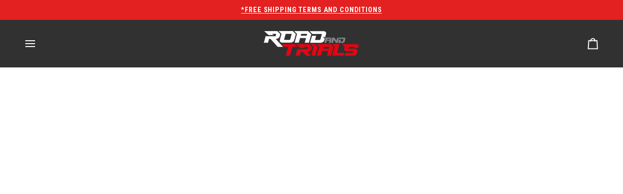

--- FILE ---
content_type: text/html; charset=utf-8
request_url: https://roadandtrials.co.uk/products/slickwhips-silicone-shine
body_size: 46744
content:
<!doctype html>




<html class="no-js" lang="en" ><head>
  <meta charset="utf-8">
  <meta http-equiv="X-UA-Compatible" content="IE=edge,chrome=1">
  <meta name="viewport" content="width=device-width,initial-scale=1,viewport-fit=cover">
  <meta name="theme-color" content="#e22120"><link rel="canonical" href="https://roadandtrials.co.uk/products/slickwhips-silicone-shine"><!-- ======================= Pipeline Theme V7.4.1 ========================= -->

  <!-- Preloading ================================================================== -->

  <link rel="preconnect" href="https://fonts.shopify.com" crossorigin>
  <link rel="preload" href="//roadandtrials.co.uk/cdn/fonts/archivo/archivo_n5.272841b6d6b831864f7fecfa55541752bb399511.woff2" as="font" type="font/woff2" crossorigin>
  <link rel="preload" href="//roadandtrials.co.uk/cdn/fonts/roboto_condensed/robotocondensed_i7.bed9f3a01efda68cdff8b63e6195c957a0da68cb.woff2" as="font" type="font/woff2" crossorigin>
  <link rel="preload" href="//roadandtrials.co.uk/cdn/fonts/roboto_condensed/robotocondensed_n7.0c73a613503672be244d2f29ab6ddd3fc3cc69ae.woff2" as="font" type="font/woff2" crossorigin>

  <!-- Title and description ================================================ --><link rel="shortcut icon" href="//roadandtrials.co.uk/cdn/shop/files/Road_Trials_Favicon_32x32.png?v=1679574066" type="image/png">
  <title>
    

    Slickwhips Silicone Shine - Cherry Scented | Road and Trials

  </title><meta name="description" content="Introducing Slickwhips Silicone Shine - Cherry Scent Edition – your ticket to the &quot;factory shine&quot; for both plastic and paintwork. Specially formulated, this silicone shine not only restores colour and finish but also acts as a dirt and mud deterrent, reducing suspension friction and protecting rubber seals. Key Feature">
  <!-- /snippets/social-meta-tags.liquid --><meta property="og:site_name" content="Road and Trials">
<meta property="og:url" content="https://roadandtrials.co.uk/products/slickwhips-silicone-shine">
<meta property="og:title" content="Slickwhips Silicone Shine - Cherry Scented">
<meta property="og:type" content="product">
<meta property="og:description" content="Introducing Slickwhips Silicone Shine - Cherry Scent Edition – your ticket to the &quot;factory shine&quot; for both plastic and paintwork. Specially formulated, this silicone shine not only restores colour and finish but also acts as a dirt and mud deterrent, reducing suspension friction and protecting rubber seals. Key Feature"><meta property="og:price:amount" content="8.99">
  <meta property="og:price:currency" content="GBP">
      <meta property="og:image" content="http://roadandtrials.co.uk/cdn/shop/files/SlickwhipsSiliconeShine-CherryScented_Road_and_Trials.png?v=1708461076">
      <meta property="og:image:secure_url" content="https://roadandtrials.co.uk/cdn/shop/files/SlickwhipsSiliconeShine-CherryScented_Road_and_Trials.png?v=1708461076">
      <meta property="og:image:height" content="1000">
      <meta property="og:image:width" content="1000">
<meta property="twitter:image" content="http://roadandtrials.co.uk/cdn/shop/files/SlickwhipsSiliconeShine-CherryScented_Road_and_Trials_1200x1200.png?v=1708461076">

<meta name="twitter:site" content="@roadandtrials">
<meta name="twitter:card" content="summary_large_image">
<meta name="twitter:title" content="Slickwhips Silicone Shine - Cherry Scented">
<meta name="twitter:description" content="Introducing Slickwhips Silicone Shine - Cherry Scent Edition – your ticket to the &quot;factory shine&quot; for both plastic and paintwork. Specially formulated, this silicone shine not only restores colour and finish but also acts as a dirt and mud deterrent, reducing suspension friction and protecting rubber seals. Key Feature"><!-- CSS ================================================================== -->

  <link href="//roadandtrials.co.uk/cdn/shop/t/20/assets/font-settings.css?v=47176456654564419631762164454" rel="stylesheet" type="text/css" media="all" />

  <!-- /snippets/css-variables.liquid -->


<style data-shopify>

:root {
/* ================ Layout Variables ================ */






--LAYOUT-WIDTH: 1450px;
--LAYOUT-GUTTER: 24px;
--LAYOUT-GUTTER-OFFSET: -24px;
--NAV-GUTTER: 15px;
--LAYOUT-OUTER: 50px;

/* ================ Product video ================ */

--COLOR-VIDEO-BG: #f2f2f2;


/* ================ Color Variables ================ */

/* === Backgrounds ===*/
--COLOR-BG: #ffffff;
--COLOR-BG-ACCENT: #eeeeee;

/* === Text colors ===*/
--COLOR-TEXT-DARK: #0c0a0a;
--COLOR-TEXT: #313131;
--COLOR-TEXT-LIGHT: #6f6f6f;

/* === Bright color ===*/
--COLOR-PRIMARY: #313131;
--COLOR-PRIMARY-HOVER: #0c0909;
--COLOR-PRIMARY-FADE: rgba(49, 49, 49, 0.05);
--COLOR-PRIMARY-FADE-HOVER: rgba(49, 49, 49, 0.1);--COLOR-PRIMARY-OPPOSITE: #ffffff;

/* === Secondary/link Color ===*/
--COLOR-SECONDARY: #e22120;
--COLOR-SECONDARY-HOVER: #ae0807;
--COLOR-SECONDARY-FADE: rgba(226, 33, 32, 0.05);
--COLOR-SECONDARY-FADE-HOVER: rgba(226, 33, 32, 0.1);--COLOR-SECONDARY-OPPOSITE: #ffffff;

/* === Shades of grey ===*/
--COLOR-A5:  rgba(49, 49, 49, 0.05);
--COLOR-A10: rgba(49, 49, 49, 0.1);
--COLOR-A20: rgba(49, 49, 49, 0.2);
--COLOR-A35: rgba(49, 49, 49, 0.35);
--COLOR-A50: rgba(49, 49, 49, 0.5);
--COLOR-A80: rgba(49, 49, 49, 0.8);
--COLOR-A90: rgba(49, 49, 49, 0.9);
--COLOR-A95: rgba(49, 49, 49, 0.95);


/* ================ Inverted Color Variables ================ */

--INVERSE-BG: #313131;
--INVERSE-BG-ACCENT: #313131;

/* === Text colors ===*/
--INVERSE-TEXT-DARK: #ffffff;
--INVERSE-TEXT: #e9e9e9;
--INVERSE-TEXT-LIGHT: #b2b2b2;

/* === Bright color ===*/
--INVERSE-PRIMARY: #e22120;
--INVERSE-PRIMARY-HOVER: #ae0807;
--INVERSE-PRIMARY-FADE: rgba(226, 33, 32, 0.05);
--INVERSE-PRIMARY-FADE-HOVER: rgba(226, 33, 32, 0.1);--INVERSE-PRIMARY-OPPOSITE: #ffffff;


/* === Second Color ===*/
--INVERSE-SECONDARY: #e22120;
--INVERSE-SECONDARY-HOVER: #ae0807;
--INVERSE-SECONDARY-FADE: rgba(226, 33, 32, 0.05);
--INVERSE-SECONDARY-FADE-HOVER: rgba(226, 33, 32, 0.1);--INVERSE-SECONDARY-OPPOSITE: #ffffff;


/* === Shades of grey ===*/
--INVERSE-A5:  rgba(233, 233, 233, 0.05);
--INVERSE-A10: rgba(233, 233, 233, 0.1);
--INVERSE-A20: rgba(233, 233, 233, 0.2);
--INVERSE-A35: rgba(233, 233, 233, 0.3);
--INVERSE-A80: rgba(233, 233, 233, 0.8);
--INVERSE-A90: rgba(233, 233, 233, 0.9);
--INVERSE-A95: rgba(233, 233, 233, 0.95);


/* ================ Bright Color Variables ================ */

--BRIGHT-BG: #ffffff;
--BRIGHT-BG-ACCENT: #18f4af;

/* === Text colors ===*/
--BRIGHT-TEXT-DARK: #92fad9;
--BRIGHT-TEXT: #18f4af;
--BRIGHT-TEXT-LIGHT: #5df7c7;

/* === Bright color ===*/
--BRIGHT-PRIMARY: #ebff72;
--BRIGHT-PRIMARY-HOVER: #e0ff25;
--BRIGHT-PRIMARY-FADE: rgba(235, 255, 114, 0.05);
--BRIGHT-PRIMARY-FADE-HOVER: rgba(235, 255, 114, 0.1);--BRIGHT-PRIMARY-OPPOSITE: #000000;


/* === Second Color ===*/
--BRIGHT-SECONDARY: #18664e;
--BRIGHT-SECONDARY-HOVER: #062c20;
--BRIGHT-SECONDARY-FADE: rgba(24, 102, 78, 0.05);
--BRIGHT-SECONDARY-FADE-HOVER: rgba(24, 102, 78, 0.1);--BRIGHT-SECONDARY-OPPOSITE: #ffffff;


/* === Shades of grey ===*/
--BRIGHT-A5:  rgba(24, 244, 175, 0.05);
--BRIGHT-A10: rgba(24, 244, 175, 0.1);
--BRIGHT-A20: rgba(24, 244, 175, 0.2);
--BRIGHT-A35: rgba(24, 244, 175, 0.3);
--BRIGHT-A80: rgba(24, 244, 175, 0.8);
--BRIGHT-A90: rgba(24, 244, 175, 0.9);
--BRIGHT-A95: rgba(24, 244, 175, 0.95);


/* === Account Bar ===*/
--COLOR-ANNOUNCEMENT-BG: #e22120;
--COLOR-ANNOUNCEMENT-TEXT: #ffffff;

/* === Nav and dropdown link background ===*/
--COLOR-NAV: #313131;
--COLOR-NAV-TEXT: #ffffff;
--COLOR-NAV-TEXT-DARK: #d9d9d9;
--COLOR-NAV-TEXT-LIGHT: #c1c1c1;
--COLOR-NAV-BORDER: #313131;
--COLOR-NAV-A10: rgba(255, 255, 255, 0.1);
--COLOR-NAV-A50: rgba(255, 255, 255, 0.5);
--COLOR-HIGHLIGHT-LINK: #e22120;

/* === Site Footer ===*/
--COLOR-FOOTER-BG: #313131;
--COLOR-FOOTER-TEXT: #fdfdfd;
--COLOR-FOOTER-A5: rgba(253, 253, 253, 0.05);
--COLOR-FOOTER-A15: rgba(253, 253, 253, 0.15);
--COLOR-FOOTER-A90: rgba(253, 253, 253, 0.9);

/* === Sub-Footer ===*/
--COLOR-SUB-FOOTER-BG: #313131;
--COLOR-SUB-FOOTER-TEXT: #dfdfdf;
--COLOR-SUB-FOOTER-A5: rgba(223, 223, 223, 0.05);
--COLOR-SUB-FOOTER-A15: rgba(223, 223, 223, 0.15);
--COLOR-SUB-FOOTER-A90: rgba(223, 223, 223, 0.9);

/* === Products ===*/
--PRODUCT-GRID-ASPECT-RATIO: 100%;

/* === Product badges ===*/
--COLOR-BADGE: #e22120;
--COLOR-BADGE-TEXT: #ffffff;
--COLOR-BADGE-TEXT-DARK: #d9d9d9;
--COLOR-BADGE-TEXT-HOVER: #ffffff;
--COLOR-BADGE-HAIRLINE: #e32c2b;

/* === Product item slider ===*/--COLOR-PRODUCT-SLIDER: #e22120;--COLOR-PRODUCT-SLIDER-OPPOSITE: rgba(255, 255, 255, 0.06);/* === disabled form colors ===*/
--COLOR-DISABLED-BG: #eaeaea;
--COLOR-DISABLED-TEXT: #b7b7b7;

--INVERSE-DISABLED-BG: #434343;
--INVERSE-DISABLED-TEXT: #717171;


/* === Tailwind RGBA Palette ===*/
--RGB-CANVAS: 255 255 255;
--RGB-CONTENT: 49 49 49;
--RGB-PRIMARY: 49 49 49;
--RGB-SECONDARY: 226 33 32;

--RGB-DARK-CANVAS: 49 49 49;
--RGB-DARK-CONTENT: 233 233 233;
--RGB-DARK-PRIMARY: 226 33 32;
--RGB-DARK-SECONDARY: 226 33 32;

--RGB-BRIGHT-CANVAS: 255 255 255;
--RGB-BRIGHT-CONTENT: 24 244 175;
--RGB-BRIGHT-PRIMARY: 235 255 114;
--RGB-BRIGHT-SECONDARY: 24 102 78;

--RGB-PRIMARY-CONTRAST: 255 255 255;
--RGB-SECONDARY-CONTRAST: 255 255 255;

--RGB-DARK-PRIMARY-CONTRAST: 255 255 255;
--RGB-DARK-SECONDARY-CONTRAST: 255 255 255;

--RGB-BRIGHT-PRIMARY-CONTRAST: 0 0 0;
--RGB-BRIGHT-SECONDARY-CONTRAST: 255 255 255;


/* === Button Radius === */
--BUTTON-RADIUS: 2px;


/* === Icon Stroke Width === */
--ICON-STROKE-WIDTH: 2px;


/* ================ Typography ================ */

--FONT-STACK-BODY: Archivo, sans-serif;
--FONT-STYLE-BODY: normal;
--FONT-WEIGHT-BODY: 500;
--FONT-WEIGHT-BODY-BOLD: 600;
--FONT-ADJUST-BODY: 1.1;

  --FONT-BODY-TRANSFORM: none;
  --FONT-BODY-LETTER-SPACING: normal;


--FONT-STACK-HEADING: "Roboto Condensed", sans-serif;
--FONT-STYLE-HEADING: italic;
--FONT-WEIGHT-HEADING: 700;
--FONT-WEIGHT-HEADING-BOLD: 800;
--FONT-ADJUST-HEADING: 1.0;

  --FONT-HEADING-TRANSFORM: uppercase;
  --FONT-HEADING-LETTER-SPACING: 0.06em;

--FONT-STACK-ACCENT: "Roboto Condensed", sans-serif;
--FONT-STYLE-ACCENT: normal;
--FONT-WEIGHT-ACCENT: 700;
--FONT-WEIGHT-ACCENT-BOLD: 800;
--FONT-ADJUST-ACCENT: 1.1;

  --FONT-ACCENT-TRANSFORM: uppercase;
  --FONT-ACCENT-LETTER-SPACING: 0.06em;

--TYPE-STACK-NAV: Archivo, sans-serif;
--TYPE-STYLE-NAV: normal;
--TYPE-ADJUST-NAV: 1.1;
--TYPE-WEIGHT-NAV: 600;

  --FONT-NAV-TRANSFORM: uppercase;
  --FONT-NAV-LETTER-SPACING: 0.06em;

--TYPE-STACK-BUTTON: "Roboto Condensed", sans-serif;
--TYPE-STYLE-BUTTON: normal;
--TYPE-ADJUST-BUTTON: 1.1;
--TYPE-WEIGHT-BUTTON: 700;

  --FONT-BUTTON-TRANSFORM: uppercase;
  --FONT-BUTTON-LETTER-SPACING: 0.06em;

--TYPE-STACK-KICKER: "Roboto Condensed", sans-serif;
--TYPE-STYLE-KICKER: normal;
--TYPE-ADJUST-KICKER: 1.1;
--TYPE-WEIGHT-KICKER: 800;

  --FONT-KICKER-TRANSFORM: uppercase;
  --FONT-KICKER-LETTER-SPACING: 0.06em;


--ICO-SELECT: url('//roadandtrials.co.uk/cdn/shop/t/20/assets/ico-select.svg?v=182093557236976468101729511766');

/* ================ Photo correction ================ */
--PHOTO-CORRECTION: 98%;


  <!-- /snippets/css-variables-contrast.liquid -->



--COLOR-TEXT-DARK: #000000;
--COLOR-TEXT:#0c0a0a;
--COLOR-TEXT-LIGHT: #313131;

--INVERSE-TEXT-DARK: #ffffff;
--INVERSE-TEXT: #ffffff;
--INVERSE-TEXT-LIGHT: #e9e9e9;


}


/* ================ Typography ================ */
/* ================ type-scale.com ============ */

/* 1.16 base 13 */
:root {
 --font-1: 10px;
 --font-2: 11.3px;
 --font-3: 12px;
 --font-4: 13px;
 --font-5: 15.5px;
 --font-6: 17px;
 --font-7: 20px;
 --font-8: 23.5px;
 --font-9: 27px;
 --font-10:32px;
 --font-11:37px;
 --font-12:43px;
 --font-13:49px;
 --font-14:57px;
 --font-15:67px;
}

/* 1.175 base 13.5 */
@media only screen and (min-width: 480px) and (max-width: 1099px) {
  :root {
    --font-1: 10px;
    --font-2: 11.5px;
    --font-3: 12.5px;
    --font-4: 13.5px;
    --font-5: 16px;
    --font-6: 18px;
    --font-7: 21px;
    --font-8: 25px;
    --font-9: 29px;
    --font-10:34px;
    --font-11:40px;
    --font-12:47px;
    --font-13:56px;
    --font-14:65px;
   --font-15:77px;
  }
}
/* 1.22 base 14.5 */
@media only screen and (min-width: 1100px) {
  :root {
    --font-1: 10px;
    --font-2: 11.5px;
    --font-3: 13px;
    --font-4: 14.5px;
    --font-5: 17.5px;
    --font-6: 22px;
    --font-7: 26px;
    --font-8: 32px;
    --font-9: 39px;
    --font-10:48px;
    --font-11:58px;
    --font-12:71px;
    --font-13:87px;
    --font-14:106px;
    --font-15:129px;
 }
}


</style>


  <link href="//roadandtrials.co.uk/cdn/shop/t/20/assets/theme.css?v=33112761484347277931729511743" rel="stylesheet" type="text/css" media="all" />

  <script>
    document.documentElement.className = document.documentElement.className.replace('no-js', 'js');

    
      document.documentElement.classList.add('aos-initialized');let root = '/';
    if (root[root.length - 1] !== '/') {
      root = `${root}/`;
    }
    var theme = {
      routes: {
        root_url: root,
        cart: '/cart',
        cart_add_url: '/cart/add',
        product_recommendations_url: '/recommendations/products',
        account_addresses_url: '/account/addresses',
        predictive_search_url: '/search/suggest'
      },
      state: {
        cartOpen: null,
      },
      sizes: {
        small: 480,
        medium: 768,
        large: 1100,
        widescreen: 1400
      },
      assets: {
        photoswipe: '//roadandtrials.co.uk/cdn/shop/t/20/assets/photoswipe.js?v=169308975333299535361729511743',
        smoothscroll: '//roadandtrials.co.uk/cdn/shop/t/20/assets/smoothscroll.js?v=37906625415260927261729511743',
        swatches: '//roadandtrials.co.uk/cdn/shop/t/20/assets/swatches.json?v=55189638273764898381761060408',
        noImage: '//roadandtrials.co.uk/cdn/shopifycloud/storefront/assets/no-image-2048-a2addb12.gif',
        base: '//roadandtrials.co.uk/cdn/shop/t/20/assets/'
      },
      strings: {
        swatchesKey: "Color, Colour",
        addToCart: "Add to Cart",
        estimateShipping: "Estimate shipping",
        noShippingAvailable: "We do not ship to this destination.",
        free: "Free",
        from: "From",
        preOrder: "Pre-order",
        soldOut: "Sold Out",
        sale: "Sale",
        subscription: "Subscription",
        unavailable: "Unavailable",
        unitPrice: "Unit price",
        unitPriceSeparator: "per",
        stockout: "All available stock is in cart",
        products: "Products",
        pages: "Pages",
        collections: "Collections",
        resultsFor: "Results for",
        noResultsFor: "No results for",
        articles: "Articles",
        successMessage: "Link copied to clipboard",
      },
      settings: {
        badge_sale_type: "dollar",
        animate_hover: true,
        animate_scroll: true,
        show_locale_desktop: null,
        show_locale_mobile: null,
        show_currency_desktop: null,
        show_currency_mobile: null,
        currency_select_type: "country",
        currency_code_enable: false,
        cycle_images_hover_delay: 0.5
      },
      info: {
        name: 'pipeline'
      },
      version: '7.4.1',
      moneyFormat: "£{{amount}}",
      shopCurrency: "GBP",
      currencyCode: "GBP"
    }
    let windowInnerHeight = window.innerHeight;
    document.documentElement.style.setProperty('--full-screen', `${windowInnerHeight}px`);
    document.documentElement.style.setProperty('--three-quarters', `${windowInnerHeight * 0.75}px`);
    document.documentElement.style.setProperty('--two-thirds', `${windowInnerHeight * 0.66}px`);
    document.documentElement.style.setProperty('--one-half', `${windowInnerHeight * 0.5}px`);
    document.documentElement.style.setProperty('--one-third', `${windowInnerHeight * 0.33}px`);
    document.documentElement.style.setProperty('--one-fifth', `${windowInnerHeight * 0.2}px`);

    window.isRTL = document.documentElement.getAttribute('dir') === 'rtl';
  </script><!-- Theme Javascript ============================================================== -->
  <script src="//roadandtrials.co.uk/cdn/shop/t/20/assets/vendor.js?v=69555399850987115801729511743" defer="defer"></script>
  <script src="//roadandtrials.co.uk/cdn/shop/t/20/assets/theme.js?v=155181627301911054061729511743" defer="defer"></script>

  <script>
    (function () {
      function onPageShowEvents() {
        if ('requestIdleCallback' in window) {
          requestIdleCallback(initCartEvent, { timeout: 500 })
        } else {
          initCartEvent()
        }
        function initCartEvent(){
          window.fetch(window.theme.routes.cart + '.js')
          .then((response) => {
            if(!response.ok){
              throw {status: response.statusText};
            }
            return response.json();
          })
          .then((response) => {
            document.dispatchEvent(new CustomEvent('theme:cart:change', {
              detail: {
                cart: response,
              },
              bubbles: true,
            }));
            return response;
          })
          .catch((e) => {
            console.error(e);
          });
        }
      };
      window.onpageshow = onPageShowEvents;
    })();
  </script>

  <script type="text/javascript">
    if (window.MSInputMethodContext && document.documentMode) {
      var scripts = document.getElementsByTagName('script')[0];
      var polyfill = document.createElement("script");
      polyfill.defer = true;
      polyfill.src = "//roadandtrials.co.uk/cdn/shop/t/20/assets/ie11.js?v=144489047535103983231729511743";

      scripts.parentNode.insertBefore(polyfill, scripts);
    }
  </script>

  <!-- Shopify app scripts =========================================================== -->
  <script>window.performance && window.performance.mark && window.performance.mark('shopify.content_for_header.start');</script><meta name="google-site-verification" content="uFyt_A0XYkCawn2gS0kGFMRFrEDyVj7pJwputM39nWY">
<meta name="facebook-domain-verification" content="st9hx610ekwmbou5f9tjkbenbxcq5j">
<meta id="shopify-digital-wallet" name="shopify-digital-wallet" content="/71740391730/digital_wallets/dialog">
<meta name="shopify-checkout-api-token" content="3ee2426ab7ff1db9cf38a560a09aa09c">
<meta id="in-context-paypal-metadata" data-shop-id="71740391730" data-venmo-supported="false" data-environment="production" data-locale="en_US" data-paypal-v4="true" data-currency="GBP">
<link rel="alternate" type="application/json+oembed" href="https://roadandtrials.co.uk/products/slickwhips-silicone-shine.oembed">
<script async="async" src="/checkouts/internal/preloads.js?locale=en-GB"></script>
<link rel="preconnect" href="https://shop.app" crossorigin="anonymous">
<script async="async" src="https://shop.app/checkouts/internal/preloads.js?locale=en-GB&shop_id=71740391730" crossorigin="anonymous"></script>
<script id="apple-pay-shop-capabilities" type="application/json">{"shopId":71740391730,"countryCode":"GB","currencyCode":"GBP","merchantCapabilities":["supports3DS"],"merchantId":"gid:\/\/shopify\/Shop\/71740391730","merchantName":"Road and Trials","requiredBillingContactFields":["postalAddress","email","phone"],"requiredShippingContactFields":["postalAddress","email","phone"],"shippingType":"shipping","supportedNetworks":["visa","maestro","masterCard"],"total":{"type":"pending","label":"Road and Trials","amount":"1.00"},"shopifyPaymentsEnabled":true,"supportsSubscriptions":true}</script>
<script id="shopify-features" type="application/json">{"accessToken":"3ee2426ab7ff1db9cf38a560a09aa09c","betas":["rich-media-storefront-analytics"],"domain":"roadandtrials.co.uk","predictiveSearch":true,"shopId":71740391730,"locale":"en"}</script>
<script>var Shopify = Shopify || {};
Shopify.shop = "road-trials.myshopify.com";
Shopify.locale = "en";
Shopify.currency = {"active":"GBP","rate":"1.0"};
Shopify.country = "GB";
Shopify.theme = {"name":"Updated 7.4 Road and Trials","id":173686063488,"schema_name":"Pipeline","schema_version":"7.4.1","theme_store_id":739,"role":"main"};
Shopify.theme.handle = "null";
Shopify.theme.style = {"id":null,"handle":null};
Shopify.cdnHost = "roadandtrials.co.uk/cdn";
Shopify.routes = Shopify.routes || {};
Shopify.routes.root = "/";</script>
<script type="module">!function(o){(o.Shopify=o.Shopify||{}).modules=!0}(window);</script>
<script>!function(o){function n(){var o=[];function n(){o.push(Array.prototype.slice.apply(arguments))}return n.q=o,n}var t=o.Shopify=o.Shopify||{};t.loadFeatures=n(),t.autoloadFeatures=n()}(window);</script>
<script>
  window.ShopifyPay = window.ShopifyPay || {};
  window.ShopifyPay.apiHost = "shop.app\/pay";
  window.ShopifyPay.redirectState = null;
</script>
<script id="shop-js-analytics" type="application/json">{"pageType":"product"}</script>
<script defer="defer" async type="module" src="//roadandtrials.co.uk/cdn/shopifycloud/shop-js/modules/v2/client.init-shop-cart-sync_Bc8-qrdt.en.esm.js"></script>
<script defer="defer" async type="module" src="//roadandtrials.co.uk/cdn/shopifycloud/shop-js/modules/v2/chunk.common_CmNk3qlo.esm.js"></script>
<script type="module">
  await import("//roadandtrials.co.uk/cdn/shopifycloud/shop-js/modules/v2/client.init-shop-cart-sync_Bc8-qrdt.en.esm.js");
await import("//roadandtrials.co.uk/cdn/shopifycloud/shop-js/modules/v2/chunk.common_CmNk3qlo.esm.js");

  window.Shopify.SignInWithShop?.initShopCartSync?.({"fedCMEnabled":true,"windoidEnabled":true});

</script>
<script>
  window.Shopify = window.Shopify || {};
  if (!window.Shopify.featureAssets) window.Shopify.featureAssets = {};
  window.Shopify.featureAssets['shop-js'] = {"shop-cart-sync":["modules/v2/client.shop-cart-sync_DOpY4EW0.en.esm.js","modules/v2/chunk.common_CmNk3qlo.esm.js"],"init-fed-cm":["modules/v2/client.init-fed-cm_D2vsy40D.en.esm.js","modules/v2/chunk.common_CmNk3qlo.esm.js"],"shop-button":["modules/v2/client.shop-button_CI-s0xGZ.en.esm.js","modules/v2/chunk.common_CmNk3qlo.esm.js"],"shop-toast-manager":["modules/v2/client.shop-toast-manager_Cx0C6may.en.esm.js","modules/v2/chunk.common_CmNk3qlo.esm.js"],"init-windoid":["modules/v2/client.init-windoid_CXNAd0Cm.en.esm.js","modules/v2/chunk.common_CmNk3qlo.esm.js"],"init-shop-email-lookup-coordinator":["modules/v2/client.init-shop-email-lookup-coordinator_B9mmbKi4.en.esm.js","modules/v2/chunk.common_CmNk3qlo.esm.js"],"shop-cash-offers":["modules/v2/client.shop-cash-offers_CL9Nay2h.en.esm.js","modules/v2/chunk.common_CmNk3qlo.esm.js","modules/v2/chunk.modal_CvhjeixQ.esm.js"],"avatar":["modules/v2/client.avatar_BTnouDA3.en.esm.js"],"init-shop-cart-sync":["modules/v2/client.init-shop-cart-sync_Bc8-qrdt.en.esm.js","modules/v2/chunk.common_CmNk3qlo.esm.js"],"init-customer-accounts-sign-up":["modules/v2/client.init-customer-accounts-sign-up_C7zhr03q.en.esm.js","modules/v2/client.shop-login-button_BbMx65lK.en.esm.js","modules/v2/chunk.common_CmNk3qlo.esm.js","modules/v2/chunk.modal_CvhjeixQ.esm.js"],"pay-button":["modules/v2/client.pay-button_Bhm3077V.en.esm.js","modules/v2/chunk.common_CmNk3qlo.esm.js"],"init-shop-for-new-customer-accounts":["modules/v2/client.init-shop-for-new-customer-accounts_rLbLSDTe.en.esm.js","modules/v2/client.shop-login-button_BbMx65lK.en.esm.js","modules/v2/chunk.common_CmNk3qlo.esm.js","modules/v2/chunk.modal_CvhjeixQ.esm.js"],"init-customer-accounts":["modules/v2/client.init-customer-accounts_DkVf8Jdu.en.esm.js","modules/v2/client.shop-login-button_BbMx65lK.en.esm.js","modules/v2/chunk.common_CmNk3qlo.esm.js","modules/v2/chunk.modal_CvhjeixQ.esm.js"],"shop-login-button":["modules/v2/client.shop-login-button_BbMx65lK.en.esm.js","modules/v2/chunk.common_CmNk3qlo.esm.js","modules/v2/chunk.modal_CvhjeixQ.esm.js"],"shop-follow-button":["modules/v2/client.shop-follow-button_B-omSWeu.en.esm.js","modules/v2/chunk.common_CmNk3qlo.esm.js","modules/v2/chunk.modal_CvhjeixQ.esm.js"],"lead-capture":["modules/v2/client.lead-capture_DZQFWrYz.en.esm.js","modules/v2/chunk.common_CmNk3qlo.esm.js","modules/v2/chunk.modal_CvhjeixQ.esm.js"],"checkout-modal":["modules/v2/client.checkout-modal_Fp9GouFF.en.esm.js","modules/v2/chunk.common_CmNk3qlo.esm.js","modules/v2/chunk.modal_CvhjeixQ.esm.js"],"shop-login":["modules/v2/client.shop-login_B9KWmZaW.en.esm.js","modules/v2/chunk.common_CmNk3qlo.esm.js","modules/v2/chunk.modal_CvhjeixQ.esm.js"],"payment-terms":["modules/v2/client.payment-terms_Bl_bs7GP.en.esm.js","modules/v2/chunk.common_CmNk3qlo.esm.js","modules/v2/chunk.modal_CvhjeixQ.esm.js"]};
</script>
<script>(function() {
  var isLoaded = false;
  function asyncLoad() {
    if (isLoaded) return;
    isLoaded = true;
    var urls = ["https:\/\/chimpstatic.com\/mcjs-connected\/js\/users\/01380c290ece0904ffaf26c62\/88b5a6a3fd981ea8549db8acb.js?shop=road-trials.myshopify.com","https:\/\/cdn.nfcube.com\/instafeed-d1d49b8a1de99cc4a930ff18c2ba1831.js?shop=road-trials.myshopify.com"];
    for (var i = 0; i < urls.length; i++) {
      var s = document.createElement('script');
      s.type = 'text/javascript';
      s.async = true;
      s.src = urls[i];
      var x = document.getElementsByTagName('script')[0];
      x.parentNode.insertBefore(s, x);
    }
  };
  if(window.attachEvent) {
    window.attachEvent('onload', asyncLoad);
  } else {
    window.addEventListener('load', asyncLoad, false);
  }
})();</script>
<script id="__st">var __st={"a":71740391730,"offset":0,"reqid":"ad0c5d07-2f19-4746-ac9e-fb7d449e599f-1762528764","pageurl":"roadandtrials.co.uk\/products\/slickwhips-silicone-shine","u":"597f68909559","p":"product","rtyp":"product","rid":8945708761394};</script>
<script>window.ShopifyPaypalV4VisibilityTracking = true;</script>
<script id="captcha-bootstrap">!function(){'use strict';const t='contact',e='account',n='new_comment',o=[[t,t],['blogs',n],['comments',n],[t,'customer']],c=[[e,'customer_login'],[e,'guest_login'],[e,'recover_customer_password'],[e,'create_customer']],r=t=>t.map((([t,e])=>`form[action*='/${t}']:not([data-nocaptcha='true']) input[name='form_type'][value='${e}']`)).join(','),a=t=>()=>t?[...document.querySelectorAll(t)].map((t=>t.form)):[];function s(){const t=[...o],e=r(t);return a(e)}const i='password',u='form_key',d=['recaptcha-v3-token','g-recaptcha-response','h-captcha-response',i],f=()=>{try{return window.sessionStorage}catch{return}},m='__shopify_v',_=t=>t.elements[u];function p(t,e,n=!1){try{const o=window.sessionStorage,c=JSON.parse(o.getItem(e)),{data:r}=function(t){const{data:e,action:n}=t;return t[m]||n?{data:e,action:n}:{data:t,action:n}}(c);for(const[e,n]of Object.entries(r))t.elements[e]&&(t.elements[e].value=n);n&&o.removeItem(e)}catch(o){console.error('form repopulation failed',{error:o})}}const l='form_type',E='cptcha';function T(t){t.dataset[E]=!0}const w=window,h=w.document,L='Shopify',v='ce_forms',y='captcha';let A=!1;((t,e)=>{const n=(g='f06e6c50-85a8-45c8-87d0-21a2b65856fe',I='https://cdn.shopify.com/shopifycloud/storefront-forms-hcaptcha/ce_storefront_forms_captcha_hcaptcha.v1.5.2.iife.js',D={infoText:'Protected by hCaptcha',privacyText:'Privacy',termsText:'Terms'},(t,e,n)=>{const o=w[L][v],c=o.bindForm;if(c)return c(t,g,e,D).then(n);var r;o.q.push([[t,g,e,D],n]),r=I,A||(h.body.append(Object.assign(h.createElement('script'),{id:'captcha-provider',async:!0,src:r})),A=!0)});var g,I,D;w[L]=w[L]||{},w[L][v]=w[L][v]||{},w[L][v].q=[],w[L][y]=w[L][y]||{},w[L][y].protect=function(t,e){n(t,void 0,e),T(t)},Object.freeze(w[L][y]),function(t,e,n,w,h,L){const[v,y,A,g]=function(t,e,n){const i=e?o:[],u=t?c:[],d=[...i,...u],f=r(d),m=r(i),_=r(d.filter((([t,e])=>n.includes(e))));return[a(f),a(m),a(_),s()]}(w,h,L),I=t=>{const e=t.target;return e instanceof HTMLFormElement?e:e&&e.form},D=t=>v().includes(t);t.addEventListener('submit',(t=>{const e=I(t);if(!e)return;const n=D(e)&&!e.dataset.hcaptchaBound&&!e.dataset.recaptchaBound,o=_(e),c=g().includes(e)&&(!o||!o.value);(n||c)&&t.preventDefault(),c&&!n&&(function(t){try{if(!f())return;!function(t){const e=f();if(!e)return;const n=_(t);if(!n)return;const o=n.value;o&&e.removeItem(o)}(t);const e=Array.from(Array(32),(()=>Math.random().toString(36)[2])).join('');!function(t,e){_(t)||t.append(Object.assign(document.createElement('input'),{type:'hidden',name:u})),t.elements[u].value=e}(t,e),function(t,e){const n=f();if(!n)return;const o=[...t.querySelectorAll(`input[type='${i}']`)].map((({name:t})=>t)),c=[...d,...o],r={};for(const[a,s]of new FormData(t).entries())c.includes(a)||(r[a]=s);n.setItem(e,JSON.stringify({[m]:1,action:t.action,data:r}))}(t,e)}catch(e){console.error('failed to persist form',e)}}(e),e.submit())}));const S=(t,e)=>{t&&!t.dataset[E]&&(n(t,e.some((e=>e===t))),T(t))};for(const o of['focusin','change'])t.addEventListener(o,(t=>{const e=I(t);D(e)&&S(e,y())}));const B=e.get('form_key'),M=e.get(l),P=B&&M;t.addEventListener('DOMContentLoaded',(()=>{const t=y();if(P)for(const e of t)e.elements[l].value===M&&p(e,B);[...new Set([...A(),...v().filter((t=>'true'===t.dataset.shopifyCaptcha))])].forEach((e=>S(e,t)))}))}(h,new URLSearchParams(w.location.search),n,t,e,['guest_login'])})(!0,!0)}();</script>
<script integrity="sha256-52AcMU7V7pcBOXWImdc/TAGTFKeNjmkeM1Pvks/DTgc=" data-source-attribution="shopify.loadfeatures" defer="defer" src="//roadandtrials.co.uk/cdn/shopifycloud/storefront/assets/storefront/load_feature-81c60534.js" crossorigin="anonymous"></script>
<script crossorigin="anonymous" defer="defer" src="//roadandtrials.co.uk/cdn/shopifycloud/storefront/assets/shopify_pay/storefront-65b4c6d7.js?v=20250812"></script>
<script data-source-attribution="shopify.dynamic_checkout.dynamic.init">var Shopify=Shopify||{};Shopify.PaymentButton=Shopify.PaymentButton||{isStorefrontPortableWallets:!0,init:function(){window.Shopify.PaymentButton.init=function(){};var t=document.createElement("script");t.src="https://roadandtrials.co.uk/cdn/shopifycloud/portable-wallets/latest/portable-wallets.en.js",t.type="module",document.head.appendChild(t)}};
</script>
<script data-source-attribution="shopify.dynamic_checkout.buyer_consent">
  function portableWalletsHideBuyerConsent(e){var t=document.getElementById("shopify-buyer-consent"),n=document.getElementById("shopify-subscription-policy-button");t&&n&&(t.classList.add("hidden"),t.setAttribute("aria-hidden","true"),n.removeEventListener("click",e))}function portableWalletsShowBuyerConsent(e){var t=document.getElementById("shopify-buyer-consent"),n=document.getElementById("shopify-subscription-policy-button");t&&n&&(t.classList.remove("hidden"),t.removeAttribute("aria-hidden"),n.addEventListener("click",e))}window.Shopify?.PaymentButton&&(window.Shopify.PaymentButton.hideBuyerConsent=portableWalletsHideBuyerConsent,window.Shopify.PaymentButton.showBuyerConsent=portableWalletsShowBuyerConsent);
</script>
<script>
  function portableWalletsCleanup(e){e&&e.src&&console.error("Failed to load portable wallets script "+e.src);var t=document.querySelectorAll("shopify-accelerated-checkout .shopify-payment-button__skeleton, shopify-accelerated-checkout-cart .wallet-cart-button__skeleton"),e=document.getElementById("shopify-buyer-consent");for(let e=0;e<t.length;e++)t[e].remove();e&&e.remove()}function portableWalletsNotLoadedAsModule(e){e instanceof ErrorEvent&&"string"==typeof e.message&&e.message.includes("import.meta")&&"string"==typeof e.filename&&e.filename.includes("portable-wallets")&&(window.removeEventListener("error",portableWalletsNotLoadedAsModule),window.Shopify.PaymentButton.failedToLoad=e,"loading"===document.readyState?document.addEventListener("DOMContentLoaded",window.Shopify.PaymentButton.init):window.Shopify.PaymentButton.init())}window.addEventListener("error",portableWalletsNotLoadedAsModule);
</script>

<script type="module" src="https://roadandtrials.co.uk/cdn/shopifycloud/portable-wallets/latest/portable-wallets.en.js" onError="portableWalletsCleanup(this)" crossorigin="anonymous"></script>
<script nomodule>
  document.addEventListener("DOMContentLoaded", portableWalletsCleanup);
</script>

<link id="shopify-accelerated-checkout-styles" rel="stylesheet" media="screen" href="https://roadandtrials.co.uk/cdn/shopifycloud/portable-wallets/latest/accelerated-checkout-backwards-compat.css" crossorigin="anonymous">
<style id="shopify-accelerated-checkout-cart">
        #shopify-buyer-consent {
  margin-top: 1em;
  display: inline-block;
  width: 100%;
}

#shopify-buyer-consent.hidden {
  display: none;
}

#shopify-subscription-policy-button {
  background: none;
  border: none;
  padding: 0;
  text-decoration: underline;
  font-size: inherit;
  cursor: pointer;
}

#shopify-subscription-policy-button::before {
  box-shadow: none;
}

      </style>

<script>window.performance && window.performance.mark && window.performance.mark('shopify.content_for_header.end');</script>
<!-- BEGIN app block: shopify://apps/consentmo-gdpr/blocks/gdpr_cookie_consent/4fbe573f-a377-4fea-9801-3ee0858cae41 -->


<!-- END app block --><!-- BEGIN app block: shopify://apps/yotpo-product-reviews/blocks/settings/eb7dfd7d-db44-4334-bc49-c893b51b36cf -->


  <script type="text/javascript" src="https://cdn-widgetsrepository.yotpo.com/v1/loader/WGLYUeUacbiT55IeqAp7BXqCqkwrPm0w9Q2e5cBI?languageCode=en" async></script>



  
<!-- END app block --><!-- BEGIN app block: shopify://apps/klaviyo-email-marketing-sms/blocks/klaviyo-onsite-embed/2632fe16-c075-4321-a88b-50b567f42507 -->












  <script async src="https://static.klaviyo.com/onsite/js/WFbcA6/klaviyo.js?company_id=WFbcA6"></script>
  <script>!function(){if(!window.klaviyo){window._klOnsite=window._klOnsite||[];try{window.klaviyo=new Proxy({},{get:function(n,i){return"push"===i?function(){var n;(n=window._klOnsite).push.apply(n,arguments)}:function(){for(var n=arguments.length,o=new Array(n),w=0;w<n;w++)o[w]=arguments[w];var t="function"==typeof o[o.length-1]?o.pop():void 0,e=new Promise((function(n){window._klOnsite.push([i].concat(o,[function(i){t&&t(i),n(i)}]))}));return e}}})}catch(n){window.klaviyo=window.klaviyo||[],window.klaviyo.push=function(){var n;(n=window._klOnsite).push.apply(n,arguments)}}}}();</script>

  
    <script id="viewed_product">
      if (item == null) {
        var _learnq = _learnq || [];

        var MetafieldReviews = null
        var MetafieldYotpoRating = null
        var MetafieldYotpoCount = null
        var MetafieldLooxRating = null
        var MetafieldLooxCount = null
        var okendoProduct = null
        var okendoProductReviewCount = null
        var okendoProductReviewAverageValue = null
        try {
          // The following fields are used for Customer Hub recently viewed in order to add reviews.
          // This information is not part of __kla_viewed. Instead, it is part of __kla_viewed_reviewed_items
          MetafieldReviews = {};
          MetafieldYotpoRating = null
          MetafieldYotpoCount = null
          MetafieldLooxRating = null
          MetafieldLooxCount = null

          okendoProduct = null
          // If the okendo metafield is not legacy, it will error, which then requires the new json formatted data
          if (okendoProduct && 'error' in okendoProduct) {
            okendoProduct = null
          }
          okendoProductReviewCount = okendoProduct ? okendoProduct.reviewCount : null
          okendoProductReviewAverageValue = okendoProduct ? okendoProduct.reviewAverageValue : null
        } catch (error) {
          console.error('Error in Klaviyo onsite reviews tracking:', error);
        }

        var item = {
          Name: "Slickwhips Silicone Shine - Cherry Scented",
          ProductID: 8945708761394,
          Categories: ["Bike Cleaning","Road Maintenance","Trials Maintenance"],
          ImageURL: "https://roadandtrials.co.uk/cdn/shop/files/SlickwhipsSiliconeShine-CherryScented_Road_and_Trials_grande.png?v=1708461076",
          URL: "https://roadandtrials.co.uk/products/slickwhips-silicone-shine",
          Brand: "Slickwhips",
          Price: "£8.99",
          Value: "8.99",
          CompareAtPrice: "£0.00"
        };
        _learnq.push(['track', 'Viewed Product', item]);
        _learnq.push(['trackViewedItem', {
          Title: item.Name,
          ItemId: item.ProductID,
          Categories: item.Categories,
          ImageUrl: item.ImageURL,
          Url: item.URL,
          Metadata: {
            Brand: item.Brand,
            Price: item.Price,
            Value: item.Value,
            CompareAtPrice: item.CompareAtPrice
          },
          metafields:{
            reviews: MetafieldReviews,
            yotpo:{
              rating: MetafieldYotpoRating,
              count: MetafieldYotpoCount,
            },
            loox:{
              rating: MetafieldLooxRating,
              count: MetafieldLooxCount,
            },
            okendo: {
              rating: okendoProductReviewAverageValue,
              count: okendoProductReviewCount,
            }
          }
        }]);
      }
    </script>
  




  <script>
    window.klaviyoReviewsProductDesignMode = false
  </script>







<!-- END app block --><script src="https://cdn.shopify.com/extensions/019a5e96-28c5-74f5-aaef-3129354ac874/consentmo-gdpr-473/assets/consentmo_cookie_consent.js" type="text/javascript" defer="defer"></script>
<script src="https://cdn.shopify.com/extensions/7d130b81-2445-42f2-b4a4-905651358e17/wod-preorder-now-28/assets/preorder-now-source.js" type="text/javascript" defer="defer"></script>
<link href="https://cdn.shopify.com/extensions/7d130b81-2445-42f2-b4a4-905651358e17/wod-preorder-now-28/assets/preorder-now-source.css" rel="stylesheet" type="text/css" media="all">
<link href="https://monorail-edge.shopifysvc.com" rel="dns-prefetch">
<script>(function(){if ("sendBeacon" in navigator && "performance" in window) {try {var session_token_from_headers = performance.getEntriesByType('navigation')[0].serverTiming.find(x => x.name == '_s').description;} catch {var session_token_from_headers = undefined;}var session_cookie_matches = document.cookie.match(/_shopify_s=([^;]*)/);var session_token_from_cookie = session_cookie_matches && session_cookie_matches.length === 2 ? session_cookie_matches[1] : "";var session_token = session_token_from_headers || session_token_from_cookie || "";function handle_abandonment_event(e) {var entries = performance.getEntries().filter(function(entry) {return /monorail-edge.shopifysvc.com/.test(entry.name);});if (!window.abandonment_tracked && entries.length === 0) {window.abandonment_tracked = true;var currentMs = Date.now();var navigation_start = performance.timing.navigationStart;var payload = {shop_id: 71740391730,url: window.location.href,navigation_start,duration: currentMs - navigation_start,session_token,page_type: "product"};window.navigator.sendBeacon("https://monorail-edge.shopifysvc.com/v1/produce", JSON.stringify({schema_id: "online_store_buyer_site_abandonment/1.1",payload: payload,metadata: {event_created_at_ms: currentMs,event_sent_at_ms: currentMs}}));}}window.addEventListener('pagehide', handle_abandonment_event);}}());</script>
<script id="web-pixels-manager-setup">(function e(e,d,r,n,o){if(void 0===o&&(o={}),!Boolean(null===(a=null===(i=window.Shopify)||void 0===i?void 0:i.analytics)||void 0===a?void 0:a.replayQueue)){var i,a;window.Shopify=window.Shopify||{};var t=window.Shopify;t.analytics=t.analytics||{};var s=t.analytics;s.replayQueue=[],s.publish=function(e,d,r){return s.replayQueue.push([e,d,r]),!0};try{self.performance.mark("wpm:start")}catch(e){}var l=function(){var e={modern:/Edge?\/(1{2}[4-9]|1[2-9]\d|[2-9]\d{2}|\d{4,})\.\d+(\.\d+|)|Firefox\/(1{2}[4-9]|1[2-9]\d|[2-9]\d{2}|\d{4,})\.\d+(\.\d+|)|Chrom(ium|e)\/(9{2}|\d{3,})\.\d+(\.\d+|)|(Maci|X1{2}).+ Version\/(15\.\d+|(1[6-9]|[2-9]\d|\d{3,})\.\d+)([,.]\d+|)( \(\w+\)|)( Mobile\/\w+|) Safari\/|Chrome.+OPR\/(9{2}|\d{3,})\.\d+\.\d+|(CPU[ +]OS|iPhone[ +]OS|CPU[ +]iPhone|CPU IPhone OS|CPU iPad OS)[ +]+(15[._]\d+|(1[6-9]|[2-9]\d|\d{3,})[._]\d+)([._]\d+|)|Android:?[ /-](13[3-9]|1[4-9]\d|[2-9]\d{2}|\d{4,})(\.\d+|)(\.\d+|)|Android.+Firefox\/(13[5-9]|1[4-9]\d|[2-9]\d{2}|\d{4,})\.\d+(\.\d+|)|Android.+Chrom(ium|e)\/(13[3-9]|1[4-9]\d|[2-9]\d{2}|\d{4,})\.\d+(\.\d+|)|SamsungBrowser\/([2-9]\d|\d{3,})\.\d+/,legacy:/Edge?\/(1[6-9]|[2-9]\d|\d{3,})\.\d+(\.\d+|)|Firefox\/(5[4-9]|[6-9]\d|\d{3,})\.\d+(\.\d+|)|Chrom(ium|e)\/(5[1-9]|[6-9]\d|\d{3,})\.\d+(\.\d+|)([\d.]+$|.*Safari\/(?![\d.]+ Edge\/[\d.]+$))|(Maci|X1{2}).+ Version\/(10\.\d+|(1[1-9]|[2-9]\d|\d{3,})\.\d+)([,.]\d+|)( \(\w+\)|)( Mobile\/\w+|) Safari\/|Chrome.+OPR\/(3[89]|[4-9]\d|\d{3,})\.\d+\.\d+|(CPU[ +]OS|iPhone[ +]OS|CPU[ +]iPhone|CPU IPhone OS|CPU iPad OS)[ +]+(10[._]\d+|(1[1-9]|[2-9]\d|\d{3,})[._]\d+)([._]\d+|)|Android:?[ /-](13[3-9]|1[4-9]\d|[2-9]\d{2}|\d{4,})(\.\d+|)(\.\d+|)|Mobile Safari.+OPR\/([89]\d|\d{3,})\.\d+\.\d+|Android.+Firefox\/(13[5-9]|1[4-9]\d|[2-9]\d{2}|\d{4,})\.\d+(\.\d+|)|Android.+Chrom(ium|e)\/(13[3-9]|1[4-9]\d|[2-9]\d{2}|\d{4,})\.\d+(\.\d+|)|Android.+(UC? ?Browser|UCWEB|U3)[ /]?(15\.([5-9]|\d{2,})|(1[6-9]|[2-9]\d|\d{3,})\.\d+)\.\d+|SamsungBrowser\/(5\.\d+|([6-9]|\d{2,})\.\d+)|Android.+MQ{2}Browser\/(14(\.(9|\d{2,})|)|(1[5-9]|[2-9]\d|\d{3,})(\.\d+|))(\.\d+|)|K[Aa][Ii]OS\/(3\.\d+|([4-9]|\d{2,})\.\d+)(\.\d+|)/},d=e.modern,r=e.legacy,n=navigator.userAgent;return n.match(d)?"modern":n.match(r)?"legacy":"unknown"}(),u="modern"===l?"modern":"legacy",c=(null!=n?n:{modern:"",legacy:""})[u],f=function(e){return[e.baseUrl,"/wpm","/b",e.hashVersion,"modern"===e.buildTarget?"m":"l",".js"].join("")}({baseUrl:d,hashVersion:r,buildTarget:u}),m=function(e){var d=e.version,r=e.bundleTarget,n=e.surface,o=e.pageUrl,i=e.monorailEndpoint;return{emit:function(e){var a=e.status,t=e.errorMsg,s=(new Date).getTime(),l=JSON.stringify({metadata:{event_sent_at_ms:s},events:[{schema_id:"web_pixels_manager_load/3.1",payload:{version:d,bundle_target:r,page_url:o,status:a,surface:n,error_msg:t},metadata:{event_created_at_ms:s}}]});if(!i)return console&&console.warn&&console.warn("[Web Pixels Manager] No Monorail endpoint provided, skipping logging."),!1;try{return self.navigator.sendBeacon.bind(self.navigator)(i,l)}catch(e){}var u=new XMLHttpRequest;try{return u.open("POST",i,!0),u.setRequestHeader("Content-Type","text/plain"),u.send(l),!0}catch(e){return console&&console.warn&&console.warn("[Web Pixels Manager] Got an unhandled error while logging to Monorail."),!1}}}}({version:r,bundleTarget:l,surface:e.surface,pageUrl:self.location.href,monorailEndpoint:e.monorailEndpoint});try{o.browserTarget=l,function(e){var d=e.src,r=e.async,n=void 0===r||r,o=e.onload,i=e.onerror,a=e.sri,t=e.scriptDataAttributes,s=void 0===t?{}:t,l=document.createElement("script"),u=document.querySelector("head"),c=document.querySelector("body");if(l.async=n,l.src=d,a&&(l.integrity=a,l.crossOrigin="anonymous"),s)for(var f in s)if(Object.prototype.hasOwnProperty.call(s,f))try{l.dataset[f]=s[f]}catch(e){}if(o&&l.addEventListener("load",o),i&&l.addEventListener("error",i),u)u.appendChild(l);else{if(!c)throw new Error("Did not find a head or body element to append the script");c.appendChild(l)}}({src:f,async:!0,onload:function(){if(!function(){var e,d;return Boolean(null===(d=null===(e=window.Shopify)||void 0===e?void 0:e.analytics)||void 0===d?void 0:d.initialized)}()){var d=window.webPixelsManager.init(e)||void 0;if(d){var r=window.Shopify.analytics;r.replayQueue.forEach((function(e){var r=e[0],n=e[1],o=e[2];d.publishCustomEvent(r,n,o)})),r.replayQueue=[],r.publish=d.publishCustomEvent,r.visitor=d.visitor,r.initialized=!0}}},onerror:function(){return m.emit({status:"failed",errorMsg:"".concat(f," has failed to load")})},sri:function(e){var d=/^sha384-[A-Za-z0-9+/=]+$/;return"string"==typeof e&&d.test(e)}(c)?c:"",scriptDataAttributes:o}),m.emit({status:"loading"})}catch(e){m.emit({status:"failed",errorMsg:(null==e?void 0:e.message)||"Unknown error"})}}})({shopId: 71740391730,storefrontBaseUrl: "https://roadandtrials.co.uk",extensionsBaseUrl: "https://extensions.shopifycdn.com/cdn/shopifycloud/web-pixels-manager",monorailEndpoint: "https://monorail-edge.shopifysvc.com/unstable/produce_batch",surface: "storefront-renderer",enabledBetaFlags: ["2dca8a86"],webPixelsConfigList: [{"id":"984416640","configuration":"{\"config\":\"{\\\"pixel_id\\\":\\\"G-XGS5TX3FPW\\\",\\\"target_country\\\":\\\"GB\\\",\\\"gtag_events\\\":[{\\\"type\\\":\\\"search\\\",\\\"action_label\\\":[\\\"G-XGS5TX3FPW\\\",\\\"AW-1005192418\\\/aneTCMmO6YgZEOKJqN8D\\\"]},{\\\"type\\\":\\\"begin_checkout\\\",\\\"action_label\\\":[\\\"G-XGS5TX3FPW\\\",\\\"AW-1005192418\\\/Xv9FCM-O6YgZEOKJqN8D\\\"]},{\\\"type\\\":\\\"view_item\\\",\\\"action_label\\\":[\\\"G-XGS5TX3FPW\\\",\\\"AW-1005192418\\\/Zcu_CM6N6YgZEOKJqN8D\\\",\\\"MC-F8ZEYE4KKQ\\\"]},{\\\"type\\\":\\\"purchase\\\",\\\"action_label\\\":[\\\"G-XGS5TX3FPW\\\",\\\"AW-1005192418\\\/ak1WCMiN6YgZEOKJqN8D\\\",\\\"MC-F8ZEYE4KKQ\\\"]},{\\\"type\\\":\\\"page_view\\\",\\\"action_label\\\":[\\\"G-XGS5TX3FPW\\\",\\\"AW-1005192418\\\/UOnhCMuN6YgZEOKJqN8D\\\",\\\"MC-F8ZEYE4KKQ\\\"]},{\\\"type\\\":\\\"add_payment_info\\\",\\\"action_label\\\":[\\\"G-XGS5TX3FPW\\\",\\\"AW-1005192418\\\/Pp3PCNKO6YgZEOKJqN8D\\\"]},{\\\"type\\\":\\\"add_to_cart\\\",\\\"action_label\\\":[\\\"G-XGS5TX3FPW\\\",\\\"AW-1005192418\\\/5CbZCMyO6YgZEOKJqN8D\\\"]}],\\\"enable_monitoring_mode\\\":false}\"}","eventPayloadVersion":"v1","runtimeContext":"OPEN","scriptVersion":"b2a88bafab3e21179ed38636efcd8a93","type":"APP","apiClientId":1780363,"privacyPurposes":[],"dataSharingAdjustments":{"protectedCustomerApprovalScopes":["read_customer_address","read_customer_email","read_customer_name","read_customer_personal_data","read_customer_phone"]}},{"id":"375259442","configuration":"{\"pixel_id\":\"1038402054042407\",\"pixel_type\":\"facebook_pixel\",\"metaapp_system_user_token\":\"-\"}","eventPayloadVersion":"v1","runtimeContext":"OPEN","scriptVersion":"ca16bc87fe92b6042fbaa3acc2fbdaa6","type":"APP","apiClientId":2329312,"privacyPurposes":["ANALYTICS","MARKETING","SALE_OF_DATA"],"dataSharingAdjustments":{"protectedCustomerApprovalScopes":["read_customer_address","read_customer_email","read_customer_name","read_customer_personal_data","read_customer_phone"]}},{"id":"shopify-app-pixel","configuration":"{}","eventPayloadVersion":"v1","runtimeContext":"STRICT","scriptVersion":"0450","apiClientId":"shopify-pixel","type":"APP","privacyPurposes":["ANALYTICS","MARKETING"]},{"id":"shopify-custom-pixel","eventPayloadVersion":"v1","runtimeContext":"LAX","scriptVersion":"0450","apiClientId":"shopify-pixel","type":"CUSTOM","privacyPurposes":["ANALYTICS","MARKETING"]}],isMerchantRequest: false,initData: {"shop":{"name":"Road and Trials","paymentSettings":{"currencyCode":"GBP"},"myshopifyDomain":"road-trials.myshopify.com","countryCode":"GB","storefrontUrl":"https:\/\/roadandtrials.co.uk"},"customer":null,"cart":null,"checkout":null,"productVariants":[{"price":{"amount":8.99,"currencyCode":"GBP"},"product":{"title":"Slickwhips Silicone Shine - Cherry Scented","vendor":"Slickwhips","id":"8945708761394","untranslatedTitle":"Slickwhips Silicone Shine - Cherry Scented","url":"\/products\/slickwhips-silicone-shine","type":""},"id":"47462480740658","image":{"src":"\/\/roadandtrials.co.uk\/cdn\/shop\/files\/SlickwhipsSiliconeShine-CherryScented_Road_and_Trials.png?v=1708461076"},"sku":"SWSS-500ML","title":"500ml","untranslatedTitle":"500ml"}],"purchasingCompany":null},},"https://roadandtrials.co.uk/cdn","ae1676cfwd2530674p4253c800m34e853cb",{"modern":"","legacy":""},{"shopId":"71740391730","storefrontBaseUrl":"https:\/\/roadandtrials.co.uk","extensionBaseUrl":"https:\/\/extensions.shopifycdn.com\/cdn\/shopifycloud\/web-pixels-manager","surface":"storefront-renderer","enabledBetaFlags":"[\"2dca8a86\"]","isMerchantRequest":"false","hashVersion":"ae1676cfwd2530674p4253c800m34e853cb","publish":"custom","events":"[[\"page_viewed\",{}],[\"product_viewed\",{\"productVariant\":{\"price\":{\"amount\":8.99,\"currencyCode\":\"GBP\"},\"product\":{\"title\":\"Slickwhips Silicone Shine - Cherry Scented\",\"vendor\":\"Slickwhips\",\"id\":\"8945708761394\",\"untranslatedTitle\":\"Slickwhips Silicone Shine - Cherry Scented\",\"url\":\"\/products\/slickwhips-silicone-shine\",\"type\":\"\"},\"id\":\"47462480740658\",\"image\":{\"src\":\"\/\/roadandtrials.co.uk\/cdn\/shop\/files\/SlickwhipsSiliconeShine-CherryScented_Road_and_Trials.png?v=1708461076\"},\"sku\":\"SWSS-500ML\",\"title\":\"500ml\",\"untranslatedTitle\":\"500ml\"}}]]"});</script><script>
  window.ShopifyAnalytics = window.ShopifyAnalytics || {};
  window.ShopifyAnalytics.meta = window.ShopifyAnalytics.meta || {};
  window.ShopifyAnalytics.meta.currency = 'GBP';
  var meta = {"product":{"id":8945708761394,"gid":"gid:\/\/shopify\/Product\/8945708761394","vendor":"Slickwhips","type":"","variants":[{"id":47462480740658,"price":899,"name":"Slickwhips Silicone Shine - Cherry Scented - 500ml","public_title":"500ml","sku":"SWSS-500ML"}],"remote":false},"page":{"pageType":"product","resourceType":"product","resourceId":8945708761394}};
  for (var attr in meta) {
    window.ShopifyAnalytics.meta[attr] = meta[attr];
  }
</script>
<script class="analytics">
  (function () {
    var customDocumentWrite = function(content) {
      var jquery = null;

      if (window.jQuery) {
        jquery = window.jQuery;
      } else if (window.Checkout && window.Checkout.$) {
        jquery = window.Checkout.$;
      }

      if (jquery) {
        jquery('body').append(content);
      }
    };

    var hasLoggedConversion = function(token) {
      if (token) {
        return document.cookie.indexOf('loggedConversion=' + token) !== -1;
      }
      return false;
    }

    var setCookieIfConversion = function(token) {
      if (token) {
        var twoMonthsFromNow = new Date(Date.now());
        twoMonthsFromNow.setMonth(twoMonthsFromNow.getMonth() + 2);

        document.cookie = 'loggedConversion=' + token + '; expires=' + twoMonthsFromNow;
      }
    }

    var trekkie = window.ShopifyAnalytics.lib = window.trekkie = window.trekkie || [];
    if (trekkie.integrations) {
      return;
    }
    trekkie.methods = [
      'identify',
      'page',
      'ready',
      'track',
      'trackForm',
      'trackLink'
    ];
    trekkie.factory = function(method) {
      return function() {
        var args = Array.prototype.slice.call(arguments);
        args.unshift(method);
        trekkie.push(args);
        return trekkie;
      };
    };
    for (var i = 0; i < trekkie.methods.length; i++) {
      var key = trekkie.methods[i];
      trekkie[key] = trekkie.factory(key);
    }
    trekkie.load = function(config) {
      trekkie.config = config || {};
      trekkie.config.initialDocumentCookie = document.cookie;
      var first = document.getElementsByTagName('script')[0];
      var script = document.createElement('script');
      script.type = 'text/javascript';
      script.onerror = function(e) {
        var scriptFallback = document.createElement('script');
        scriptFallback.type = 'text/javascript';
        scriptFallback.onerror = function(error) {
                var Monorail = {
      produce: function produce(monorailDomain, schemaId, payload) {
        var currentMs = new Date().getTime();
        var event = {
          schema_id: schemaId,
          payload: payload,
          metadata: {
            event_created_at_ms: currentMs,
            event_sent_at_ms: currentMs
          }
        };
        return Monorail.sendRequest("https://" + monorailDomain + "/v1/produce", JSON.stringify(event));
      },
      sendRequest: function sendRequest(endpointUrl, payload) {
        // Try the sendBeacon API
        if (window && window.navigator && typeof window.navigator.sendBeacon === 'function' && typeof window.Blob === 'function' && !Monorail.isIos12()) {
          var blobData = new window.Blob([payload], {
            type: 'text/plain'
          });

          if (window.navigator.sendBeacon(endpointUrl, blobData)) {
            return true;
          } // sendBeacon was not successful

        } // XHR beacon

        var xhr = new XMLHttpRequest();

        try {
          xhr.open('POST', endpointUrl);
          xhr.setRequestHeader('Content-Type', 'text/plain');
          xhr.send(payload);
        } catch (e) {
          console.log(e);
        }

        return false;
      },
      isIos12: function isIos12() {
        return window.navigator.userAgent.lastIndexOf('iPhone; CPU iPhone OS 12_') !== -1 || window.navigator.userAgent.lastIndexOf('iPad; CPU OS 12_') !== -1;
      }
    };
    Monorail.produce('monorail-edge.shopifysvc.com',
      'trekkie_storefront_load_errors/1.1',
      {shop_id: 71740391730,
      theme_id: 173686063488,
      app_name: "storefront",
      context_url: window.location.href,
      source_url: "//roadandtrials.co.uk/cdn/s/trekkie.storefront.5ad93876886aa0a32f5bade9f25632a26c6f183a.min.js"});

        };
        scriptFallback.async = true;
        scriptFallback.src = '//roadandtrials.co.uk/cdn/s/trekkie.storefront.5ad93876886aa0a32f5bade9f25632a26c6f183a.min.js';
        first.parentNode.insertBefore(scriptFallback, first);
      };
      script.async = true;
      script.src = '//roadandtrials.co.uk/cdn/s/trekkie.storefront.5ad93876886aa0a32f5bade9f25632a26c6f183a.min.js';
      first.parentNode.insertBefore(script, first);
    };
    trekkie.load(
      {"Trekkie":{"appName":"storefront","development":false,"defaultAttributes":{"shopId":71740391730,"isMerchantRequest":null,"themeId":173686063488,"themeCityHash":"3495955820484986766","contentLanguage":"en","currency":"GBP","eventMetadataId":"53973b03-ad0f-43d9-9f5a-1e6584745c0c"},"isServerSideCookieWritingEnabled":true,"monorailRegion":"shop_domain","enabledBetaFlags":["f0df213a"]},"Session Attribution":{},"S2S":{"facebookCapiEnabled":true,"source":"trekkie-storefront-renderer","apiClientId":580111}}
    );

    var loaded = false;
    trekkie.ready(function() {
      if (loaded) return;
      loaded = true;

      window.ShopifyAnalytics.lib = window.trekkie;

      var originalDocumentWrite = document.write;
      document.write = customDocumentWrite;
      try { window.ShopifyAnalytics.merchantGoogleAnalytics.call(this); } catch(error) {};
      document.write = originalDocumentWrite;

      window.ShopifyAnalytics.lib.page(null,{"pageType":"product","resourceType":"product","resourceId":8945708761394,"shopifyEmitted":true});

      var match = window.location.pathname.match(/checkouts\/(.+)\/(thank_you|post_purchase)/)
      var token = match? match[1]: undefined;
      if (!hasLoggedConversion(token)) {
        setCookieIfConversion(token);
        window.ShopifyAnalytics.lib.track("Viewed Product",{"currency":"GBP","variantId":47462480740658,"productId":8945708761394,"productGid":"gid:\/\/shopify\/Product\/8945708761394","name":"Slickwhips Silicone Shine - Cherry Scented - 500ml","price":"8.99","sku":"SWSS-500ML","brand":"Slickwhips","variant":"500ml","category":"","nonInteraction":true,"remote":false},undefined,undefined,{"shopifyEmitted":true});
      window.ShopifyAnalytics.lib.track("monorail:\/\/trekkie_storefront_viewed_product\/1.1",{"currency":"GBP","variantId":47462480740658,"productId":8945708761394,"productGid":"gid:\/\/shopify\/Product\/8945708761394","name":"Slickwhips Silicone Shine - Cherry Scented - 500ml","price":"8.99","sku":"SWSS-500ML","brand":"Slickwhips","variant":"500ml","category":"","nonInteraction":true,"remote":false,"referer":"https:\/\/roadandtrials.co.uk\/products\/slickwhips-silicone-shine"});
      }
    });


        var eventsListenerScript = document.createElement('script');
        eventsListenerScript.async = true;
        eventsListenerScript.src = "//roadandtrials.co.uk/cdn/shopifycloud/storefront/assets/shop_events_listener-3da45d37.js";
        document.getElementsByTagName('head')[0].appendChild(eventsListenerScript);

})();</script>
<script
  defer
  src="https://roadandtrials.co.uk/cdn/shopifycloud/perf-kit/shopify-perf-kit-2.1.2.min.js"
  data-application="storefront-renderer"
  data-shop-id="71740391730"
  data-render-region="gcp-us-east1"
  data-page-type="product"
  data-theme-instance-id="173686063488"
  data-theme-name="Pipeline"
  data-theme-version="7.4.1"
  data-monorail-region="shop_domain"
  data-resource-timing-sampling-rate="10"
  data-shs="true"
  data-shs-beacon="true"
  data-shs-export-with-fetch="true"
  data-shs-logs-sample-rate="1"
></script>
</head>


<body id="slickwhips-silicone-shine-cherry-scented-road-and-trials" class="template-product default--dark">

  <a class="in-page-link visually-hidden skip-link" href="#MainContent">Skip to content</a>

  <!-- BEGIN sections: group-header -->
<div id="shopify-section-sections--23753051865472__announcement" class="shopify-section shopify-section-group-group-header"><!-- /sections/announcement.liquid --><div
    class="announcement bg-[--bg] text-[--text] relative z-[5500] overflow-hidden"
    style="
      --PT: 10px;
      --PB: 10px;
      --bg: var(--COLOR-ANNOUNCEMENT-BG);
      --text: var(--COLOR-ANNOUNCEMENT-TEXT);
      --underline: calc(var(--font-3) * var(--FONT-ADJUST-ACCENT));"
    data-announcement-bar
    data-section-id="sections--23753051865472__announcement"
    data-section-type="announcement"
    x-data="announcement()"
  ><div
        class="accent-size-3"
        x-data="announcementSlider(5000)">
        <div 
      x-ref="announce_shipping"
      
      class="section-padding items-center flex text-center w-full"
      
 data-cart-message-container><div
                class="w-full px-[--outer] text-[0] overflow-hidden"
                data-ticker-frame
                x-data="announcementTicker({ waitForSlider: true })"
              >
                <div
                  class="inline-flex items-center transition-opacity duration-500 ease-linear ticker--unloaded"
                  data-ticker-scale
                >
                  <div
                    class="rte--lock-font rte--lock-size px-r6 flex flex-row items-center accent-size-3"
                    data-ticker-text
                  ><!-- /snippets/cart-shipping-message.liquid -->







  
  

  

  
  
  

  

  <p class="cart__message  accent-size-3" data-cart-message="true" data-limit="100">
    
    

    
      <span class="cart__message-success">🎉 Your order qualifies for free standard shipping* Excludes tyres and bulk orders</span>
    

    <span class="cart__message-default">
      Spend 
    <span data-left-to-spend class="strong">
      
        £100
      
    </span>
   more for free shipping*
    </span>
  </p>


</div>
                </div>
              </div></div><div 
      x-ref="custom_Etgrch"
      
      class="section-padding items-center flex text-center w-full"
      
><div
                class="w-full px-[--outer] text-[0] overflow-hidden"
                data-ticker-frame
                x-data="announcementTicker({ waitForSlider: true })"
              >
                <div
                  class="inline-flex items-center transition-opacity duration-500 ease-linear ticker--unloaded"
                  data-ticker-scale
                >
                  <div
                    class="rte--lock-font rte--lock-size px-r6 flex flex-row items-center accent-size-3"
                    data-ticker-text
                  ><a href="https://roadandtrials.co.uk/policies/terms-of-service">*Free Shipping terms and conditions</a>
</div>
                </div>
              </div></div>
      </div></div>
</div><div id="shopify-section-sections--23753051865472__header" class="shopify-section shopify-section-group-group-header"><!-- /sections/header.liquid --><style data-shopify>
  :root {
    --COLOR-NAV-TEXT-TRANSPARENT: #ffffff;
    --COLOR-HEADER-TRANSPARENT-GRADIENT: rgba(0, 0, 0, 0.2);
    --LOGO-PADDING: 23px;
    --menu-backfill-height: auto;
  }
</style>



















<div class="header__wrapper"
  data-header-wrapper
  style="--bar-opacity: 0; --bar-width: 0; --bar-left: 0;"
  data-header-transparent="false"
  data-underline-current="true"
  data-header-sticky="sticky"
  data-header-style="split"
  data-section-id="sections--23753051865472__header"
  data-section-type="header">
  <header class="theme__header" data-header-height>
    

    <div class="header__inner" 
  
data-header-cart-full="false"
>
      <div class="wrapper--full">
        <div class="header__mobile">
          
    <div class="header__mobile__left">
      <button class="header__mobile__button"
        data-drawer-toggle="hamburger"
        aria-label="Open menu"
        aria-haspopup="true"
        aria-expanded="false"
        aria-controls="header-menu">
        <svg xmlns="http://www.w3.org/2000/svg" aria-hidden="true" class="icon-theme icon-theme-stroke icon-set-classic-hamburger" viewBox="0 0 24 24"><g fill="none" fill-rule="evenodd" stroke-linecap="square" stroke-width="2"><path d="M21 6H3M21 12H3M21 18H3"/></g></svg>
      </button>
    </div>
    
<div class="header__logo header__logo--image">
    <a class="header__logo__link"
      href="/"
      style="--LOGO-WIDTH: 195px"
    >
      




        

        <img src="//roadandtrials.co.uk/cdn/shop/files/Asset_3_4x_0197d243-7fb2-441a-9a6a-682ee346f245.png?v=1676978939&amp;width=195" alt="road and trials logo" width="195" height="51" loading="eager" class="logo__img logo__img--color" srcset="
          //roadandtrials.co.uk/cdn/shop/files/Asset_3_4x_0197d243-7fb2-441a-9a6a-682ee346f245.png?v=1676978939&amp;width=390 2x,
          //roadandtrials.co.uk/cdn/shop/files/Asset_3_4x_0197d243-7fb2-441a-9a6a-682ee346f245.png?v=1676978939&amp;width=585 3x,
          //roadandtrials.co.uk/cdn/shop/files/Asset_3_4x_0197d243-7fb2-441a-9a6a-682ee346f245.png?v=1676978939&amp;width=195
        ">
      
      
    </a>
  </div>

    <div class="header__mobile__right">
      <a class="header__mobile__button"
       data-drawer-toggle="drawer-cart"
        href="/cart">
        <svg xmlns="http://www.w3.org/2000/svg" aria-hidden="true" class="icon-theme icon-theme-stroke icon-set-classic-bag" viewBox="0 0 24 24"><path d="M16.25 7.8V5.7h4.2l1.05 16.8H2.6L3.65 5.7h4.2a4.2 4.2 0 0 1 8.4 0h-8.4v2.1"/><circle class="icon-cart-full" cx="12" cy="15" r="4"/></svg>
        <span class="visually-hidden">Cart</span>
        
  <span class="header__cart__status">
    <span data-header-cart-price="0">
      £0.00
    </span>
    <span data-header-cart-count="0">
      (0)
    </span>
    <span 
  
data-header-cart-full="false"
></span>
  </span>

      </a>
    </div>

        </div>

        <div data-header-desktop class="header__desktop header__desktop--split"><div  data-takes-space class="header__desktop__bar__l">
                
<div class="header__logo header__logo--image">
    <a class="header__logo__link"
      href="/"
      style="--LOGO-WIDTH: 195px"
    >
      




        

        <img src="//roadandtrials.co.uk/cdn/shop/files/Asset_3_4x_0197d243-7fb2-441a-9a6a-682ee346f245.png?v=1676978939&amp;width=195" alt="road and trials logo" width="195" height="51" loading="eager" class="logo__img logo__img--color" srcset="
          //roadandtrials.co.uk/cdn/shop/files/Asset_3_4x_0197d243-7fb2-441a-9a6a-682ee346f245.png?v=1676978939&amp;width=390 2x,
          //roadandtrials.co.uk/cdn/shop/files/Asset_3_4x_0197d243-7fb2-441a-9a6a-682ee346f245.png?v=1676978939&amp;width=585 3x,
          //roadandtrials.co.uk/cdn/shop/files/Asset_3_4x_0197d243-7fb2-441a-9a6a-682ee346f245.png?v=1676978939&amp;width=195
        ">
      
      
    </a>
  </div>

              </div>
              <div  data-takes-space class="header__desktop__bar__r">
                <div class="header__desktop__bar__inline">
                  
  <nav class="header__menu">
    <div class="header__menu__inner" data-text-items-wrapper>
      
        <!-- /snippets/nav-item.liquid -->

<div class="menu__item  grandparent kids-7 "
  data-main-menu-text-item
  
    role="button"
    aria-haspopup="true"
    aria-expanded="false"
    data-hover-disclosure-toggle="dropdown-c49cc3f5be06b2b0f8206879bd9e359e"
    aria-controls="dropdown-c49cc3f5be06b2b0f8206879bd9e359e"
  >
  <a href="/collections/road-bikes" data-top-link class="navlink navlink--toplevel">
    <span class="navtext">Road Bikes</span>
  </a>
  
    <div class="header__dropdown"
      data-hover-disclosure
      id="dropdown-c49cc3f5be06b2b0f8206879bd9e359e">
      <div class="header__dropdown__wrapper">
        <div class="header__dropdown__inner">
              
                <div class="dropdown__family dropdown__family--grandchild"><a href="/collections/2024-sherco-50cc-models" class="dropdown__image" aria-label="Sherco 50cc Models"><!-- /snippets/image.liquid -->



<div class="relative block w-full h-full overflow-hidden aspect-[--wh-ratio] loading-shimmer" style="--wh-ratio: 2.5;  ">
      <img src="//roadandtrials.co.uk/cdn/shop/collections/Sherco_50.png?v=1727458929&amp;width=2000" alt="Sherco 50cc Models" width="2000" height="714" loading="lazy" class="block overflow-hidden w-full h-full object-cover transition-opacity duration-300 ease-linear " srcset="
 //roadandtrials.co.uk/cdn/shop/collections/Sherco_50.png?v=1727458929&amp;width=352 352w,  //roadandtrials.co.uk/cdn/shop/collections/Sherco_50.png?v=1727458929&amp;width=400 400w,  //roadandtrials.co.uk/cdn/shop/collections/Sherco_50.png?v=1727458929&amp;width=768 768w,  //roadandtrials.co.uk/cdn/shop/collections/Sherco_50.png?v=1727458929&amp;width=932 932w,  //roadandtrials.co.uk/cdn/shop/collections/Sherco_50.png?v=1727458929&amp;width=1024 1024w,  //roadandtrials.co.uk/cdn/shop/collections/Sherco_50.png?v=1727458929&amp;width=1200 1200w,  //roadandtrials.co.uk/cdn/shop/collections/Sherco_50.png?v=1727458929&amp;width=1920 1920w, 
  //roadandtrials.co.uk/cdn/shop/collections/Sherco_50.png?v=1727458929&amp;width=2240 2240w" sizes="25vw" fetchpriority="auto" style="object-position: center center; ">
    </div>
</a>
                  <a href="/collections/2024-sherco-50cc-models" data-stagger-first class="navlink navlink--child">
                    <span class="navtext">Sherco</span>
                  </a>
                  
                    
                    <a href="/collections/2024-sherco-50cc-models" data-stagger-second class="navlink navlink--grandchild">
                      <span class="navtext">Discover the full Sherco range</span>
                    </a>
                  
                    
                    <a href="/collections/2024-sherco-50-factory" data-stagger-second class="navlink navlink--grandchild">
                      <span class="navtext">Sherco 50 Factory</span>
                    </a>
                  
                    
                    <a href="/collections/2024-sherco-50-silver" data-stagger-second class="navlink navlink--grandchild">
                      <span class="navtext">Sherco 50 Silver</span>
                    </a>
                  
                    
                    <a href="/collections/2024-sherco-50-blackmoon" data-stagger-second class="navlink navlink--grandchild">
                      <span class="navtext">Sherco 50 Blackmoon</span>
                    </a>
                  
                </div>
              
                <div class="dropdown__family dropdown__family--grandchild"><a href="/collections/bsa-motorcycles-legendary-british-motorcycles" class="dropdown__image" aria-label="BSA Motorcycles - Legendary British Motorcycles"><!-- /snippets/image.liquid -->



<div class="relative block w-full h-full overflow-hidden aspect-[--wh-ratio] loading-shimmer" style="--wh-ratio: 2.5;  ">
      <img src="//roadandtrials.co.uk/cdn/shop/collections/BSA_Road_and_Trials-2.png?v=1723620319&amp;width=2000" alt="BSA-Motorcycles-Road-and-Trials" width="2000" height="714" loading="lazy" class="block overflow-hidden w-full h-full object-cover transition-opacity duration-300 ease-linear " srcset="
 //roadandtrials.co.uk/cdn/shop/collections/BSA_Road_and_Trials-2.png?v=1723620319&amp;width=352 352w,  //roadandtrials.co.uk/cdn/shop/collections/BSA_Road_and_Trials-2.png?v=1723620319&amp;width=400 400w,  //roadandtrials.co.uk/cdn/shop/collections/BSA_Road_and_Trials-2.png?v=1723620319&amp;width=768 768w,  //roadandtrials.co.uk/cdn/shop/collections/BSA_Road_and_Trials-2.png?v=1723620319&amp;width=932 932w,  //roadandtrials.co.uk/cdn/shop/collections/BSA_Road_and_Trials-2.png?v=1723620319&amp;width=1024 1024w,  //roadandtrials.co.uk/cdn/shop/collections/BSA_Road_and_Trials-2.png?v=1723620319&amp;width=1200 1200w,  //roadandtrials.co.uk/cdn/shop/collections/BSA_Road_and_Trials-2.png?v=1723620319&amp;width=1920 1920w, 
  //roadandtrials.co.uk/cdn/shop/collections/BSA_Road_and_Trials-2.png?v=1723620319&amp;width=2240 2240w" sizes="25vw" fetchpriority="auto" style="object-position: center center; ">
    </div>
</a>
                  <a href="/collections/bsa-motorcycles-legendary-british-motorcycles" data-stagger-first class="navlink navlink--child">
                    <span class="navtext">BSA</span>
                  </a>
                  
                    
                    <a href="/collections/bsa-motorcycles-legendary-british-motorcycles" data-stagger-second class="navlink navlink--grandchild">
                      <span class="navtext">Discover the full BSA range</span>
                    </a>
                  
                    
                    <a href="/products/2025-bsa-bantam-pre-order" data-stagger-second class="navlink navlink--grandchild">
                      <span class="navtext">NEW BSA Bantam</span>
                    </a>
                  
                    
                    <a href="/products/2025-bsa-b65-scrambler" data-stagger-second class="navlink navlink--grandchild">
                      <span class="navtext">NEW BSA Scrambler</span>
                    </a>
                  
                    
                    <a href="/products/2024-bsa-goldstar-union-jack-special-edition" data-stagger-second class="navlink navlink--grandchild">
                      <span class="navtext">BSA Goldstar Union Jack Special Edition</span>
                    </a>
                  
                </div>
              
                <div class="dropdown__family dropdown__family--grandchild"><a href="/collections/fantic-motorcycles" class="dropdown__image" aria-label="Fantic Motorcycles"><!-- /snippets/image.liquid -->



<div class="relative block w-full h-full overflow-hidden aspect-[--wh-ratio] loading-shimmer" style="--wh-ratio: 2.5;  ">
      <img src="//roadandtrials.co.uk/cdn/shop/collections/Fantic_Road_and_Trials.png?v=1760769408&amp;width=2000" alt="Fantic Motorcycles" width="2000" height="714" loading="lazy" class="block overflow-hidden w-full h-full object-cover transition-opacity duration-300 ease-linear " srcset="
 //roadandtrials.co.uk/cdn/shop/collections/Fantic_Road_and_Trials.png?v=1760769408&amp;width=352 352w,  //roadandtrials.co.uk/cdn/shop/collections/Fantic_Road_and_Trials.png?v=1760769408&amp;width=400 400w,  //roadandtrials.co.uk/cdn/shop/collections/Fantic_Road_and_Trials.png?v=1760769408&amp;width=768 768w,  //roadandtrials.co.uk/cdn/shop/collections/Fantic_Road_and_Trials.png?v=1760769408&amp;width=932 932w,  //roadandtrials.co.uk/cdn/shop/collections/Fantic_Road_and_Trials.png?v=1760769408&amp;width=1024 1024w,  //roadandtrials.co.uk/cdn/shop/collections/Fantic_Road_and_Trials.png?v=1760769408&amp;width=1200 1200w,  //roadandtrials.co.uk/cdn/shop/collections/Fantic_Road_and_Trials.png?v=1760769408&amp;width=1920 1920w, 
  //roadandtrials.co.uk/cdn/shop/collections/Fantic_Road_and_Trials.png?v=1760769408&amp;width=2240 2240w" sizes="25vw" fetchpriority="auto" style="object-position: center center; ">
    </div>
</a>
                  <a href="/collections/fantic-motorcycles" data-stagger-first class="navlink navlink--child">
                    <span class="navtext">Fantic</span>
                  </a>
                  
                    
                    <a href="/collections/fantic-motorcycles" data-stagger-second class="navlink navlink--grandchild">
                      <span class="navtext">Discover the full Fantic range</span>
                    </a>
                  
                </div>
              
                <div class="dropdown__family dropdown__family--grandchild"><a href="/collections/royal-alloy" class="dropdown__image" aria-label="Royal Alloy"><!-- /snippets/image.liquid -->



<div class="relative block w-full h-full overflow-hidden aspect-[--wh-ratio] loading-shimmer" style="--wh-ratio: 2.5;  ">
      <img src="//roadandtrials.co.uk/cdn/shop/collections/royal_alloy_Road_and_Trials.png?v=1748330852&amp;width=2000" alt="Royal Alloy" width="2000" height="714" loading="lazy" class="block overflow-hidden w-full h-full object-cover transition-opacity duration-300 ease-linear " srcset="
 //roadandtrials.co.uk/cdn/shop/collections/royal_alloy_Road_and_Trials.png?v=1748330852&amp;width=352 352w,  //roadandtrials.co.uk/cdn/shop/collections/royal_alloy_Road_and_Trials.png?v=1748330852&amp;width=400 400w,  //roadandtrials.co.uk/cdn/shop/collections/royal_alloy_Road_and_Trials.png?v=1748330852&amp;width=768 768w,  //roadandtrials.co.uk/cdn/shop/collections/royal_alloy_Road_and_Trials.png?v=1748330852&amp;width=932 932w,  //roadandtrials.co.uk/cdn/shop/collections/royal_alloy_Road_and_Trials.png?v=1748330852&amp;width=1024 1024w,  //roadandtrials.co.uk/cdn/shop/collections/royal_alloy_Road_and_Trials.png?v=1748330852&amp;width=1200 1200w,  //roadandtrials.co.uk/cdn/shop/collections/royal_alloy_Road_and_Trials.png?v=1748330852&amp;width=1920 1920w, 
  //roadandtrials.co.uk/cdn/shop/collections/royal_alloy_Road_and_Trials.png?v=1748330852&amp;width=2240 2240w" sizes="25vw" fetchpriority="auto" style="object-position: center center; ">
    </div>
</a>
                  <a href="/collections/royal-alloy" data-stagger-first class="navlink navlink--child">
                    <span class="navtext">Royal Alloy</span>
                  </a>
                  
                    
                    <a href="/collections/royal-alloy" data-stagger-second class="navlink navlink--grandchild">
                      <span class="navtext">Discover the full Royal Alloy range</span>
                    </a>
                  
                </div>
              
                <div class="dropdown__family dropdown__family--grandchild"><a href="/collections/peugeot-motorcycles" class="dropdown__image" aria-label="Peugeot Motorcycles"><!-- /snippets/image.liquid -->



<div class="relative block w-full h-full overflow-hidden aspect-[--wh-ratio] loading-shimmer" style="--wh-ratio: 2.5;  ">
      <img src="//roadandtrials.co.uk/cdn/shop/collections/PEUGEOT_COVER.png?v=1699191160&amp;width=2000" alt="Peugeot Motorcycles for sale Road and Trials Barnsley South yorkshire" width="2000" height="714" loading="lazy" class="block overflow-hidden w-full h-full object-cover transition-opacity duration-300 ease-linear " srcset="
 //roadandtrials.co.uk/cdn/shop/collections/PEUGEOT_COVER.png?v=1699191160&amp;width=352 352w,  //roadandtrials.co.uk/cdn/shop/collections/PEUGEOT_COVER.png?v=1699191160&amp;width=400 400w,  //roadandtrials.co.uk/cdn/shop/collections/PEUGEOT_COVER.png?v=1699191160&amp;width=768 768w,  //roadandtrials.co.uk/cdn/shop/collections/PEUGEOT_COVER.png?v=1699191160&amp;width=932 932w,  //roadandtrials.co.uk/cdn/shop/collections/PEUGEOT_COVER.png?v=1699191160&amp;width=1024 1024w,  //roadandtrials.co.uk/cdn/shop/collections/PEUGEOT_COVER.png?v=1699191160&amp;width=1200 1200w,  //roadandtrials.co.uk/cdn/shop/collections/PEUGEOT_COVER.png?v=1699191160&amp;width=1920 1920w, 
  //roadandtrials.co.uk/cdn/shop/collections/PEUGEOT_COVER.png?v=1699191160&amp;width=2240 2240w" sizes="25vw" fetchpriority="auto" style="object-position: center center; ">
    </div>
</a>
                  <a href="/collections/peugeot-motorcycles" data-stagger-first class="navlink navlink--child">
                    <span class="navtext">Peugeot</span>
                  </a>
                  
                    
                    <a href="/collections/peugeot-motorcycles-full-range" data-stagger-second class="navlink navlink--grandchild">
                      <span class="navtext">Discover the full Peugeot scooter range</span>
                    </a>
                  
                    
                    <a href="/collections/peugeot-motorcycles-50cc-and-electric" data-stagger-second class="navlink navlink--grandchild">
                      <span class="navtext">50cc &amp; Electric</span>
                    </a>
                  
                    
                    <a href="/collections/peugeot-motorcycles-125cc" data-stagger-second class="navlink navlink--grandchild">
                      <span class="navtext">125cc</span>
                    </a>
                  
                    
                    <a href="/collections/peugeot-motorcycles-400cc" data-stagger-second class="navlink navlink--grandchild">
                      <span class="navtext">400cc</span>
                    </a>
                  
                </div>
              
                <div class="dropdown__family dropdown__family--grandchild"><a href="/collections/zontes-motorcycles" class="dropdown__image" aria-label="Zontes Motorcycles"><!-- /snippets/image.liquid -->



<div class="relative block w-full h-full overflow-hidden aspect-[--wh-ratio] loading-shimmer" style="--wh-ratio: 2.5;  ">
      <img src="//roadandtrials.co.uk/cdn/shop/collections/Zontes_Motorcycles.png?v=1708449276&amp;width=2000" alt="Zontes Motorcycles" width="2000" height="714" loading="lazy" class="block overflow-hidden w-full h-full object-cover transition-opacity duration-300 ease-linear " srcset="
 //roadandtrials.co.uk/cdn/shop/collections/Zontes_Motorcycles.png?v=1708449276&amp;width=352 352w,  //roadandtrials.co.uk/cdn/shop/collections/Zontes_Motorcycles.png?v=1708449276&amp;width=400 400w,  //roadandtrials.co.uk/cdn/shop/collections/Zontes_Motorcycles.png?v=1708449276&amp;width=768 768w,  //roadandtrials.co.uk/cdn/shop/collections/Zontes_Motorcycles.png?v=1708449276&amp;width=932 932w,  //roadandtrials.co.uk/cdn/shop/collections/Zontes_Motorcycles.png?v=1708449276&amp;width=1024 1024w,  //roadandtrials.co.uk/cdn/shop/collections/Zontes_Motorcycles.png?v=1708449276&amp;width=1200 1200w,  //roadandtrials.co.uk/cdn/shop/collections/Zontes_Motorcycles.png?v=1708449276&amp;width=1920 1920w, 
  //roadandtrials.co.uk/cdn/shop/collections/Zontes_Motorcycles.png?v=1708449276&amp;width=2240 2240w" sizes="25vw" fetchpriority="auto" style="object-position: center center; ">
    </div>
</a>
                  <a href="/collections/zontes-motorcycles" data-stagger-first class="navlink navlink--child">
                    <span class="navtext">Zontes</span>
                  </a>
                  
                    
                    <a href="/collections/zontes-motorcycles" data-stagger-second class="navlink navlink--grandchild">
                      <span class="navtext">Discover the full Zontes range</span>
                    </a>
                  
                </div>
              
                <div class="dropdown__family dropdown__family--grandchild"><a href="/collections/approved-used-road-bikes" class="dropdown__image" aria-label="Approved Used Road Bikes"><!-- /snippets/image.liquid -->



<div class="relative block w-full h-full overflow-hidden aspect-[--wh-ratio] loading-shimmer" style="--wh-ratio: 2.5;  ">
      <img src="//roadandtrials.co.uk/cdn/shop/collections/APPROVED_USED-road.png?v=1700604481&amp;width=2000" alt="Approved used road bikes for sale barnsley south yorkshire road and trials" width="2000" height="714" loading="lazy" class="block overflow-hidden w-full h-full object-cover transition-opacity duration-300 ease-linear " srcset="
 //roadandtrials.co.uk/cdn/shop/collections/APPROVED_USED-road.png?v=1700604481&amp;width=352 352w,  //roadandtrials.co.uk/cdn/shop/collections/APPROVED_USED-road.png?v=1700604481&amp;width=400 400w,  //roadandtrials.co.uk/cdn/shop/collections/APPROVED_USED-road.png?v=1700604481&amp;width=768 768w,  //roadandtrials.co.uk/cdn/shop/collections/APPROVED_USED-road.png?v=1700604481&amp;width=932 932w,  //roadandtrials.co.uk/cdn/shop/collections/APPROVED_USED-road.png?v=1700604481&amp;width=1024 1024w,  //roadandtrials.co.uk/cdn/shop/collections/APPROVED_USED-road.png?v=1700604481&amp;width=1200 1200w,  //roadandtrials.co.uk/cdn/shop/collections/APPROVED_USED-road.png?v=1700604481&amp;width=1920 1920w, 
  //roadandtrials.co.uk/cdn/shop/collections/APPROVED_USED-road.png?v=1700604481&amp;width=2240 2240w" sizes="25vw" fetchpriority="auto" style="object-position: center center; ">
    </div>
</a>
                  <a href="/collections/approved-used-road-bikes" data-stagger-first class="navlink navlink--child">
                    <span class="navtext">Approved Used Road Bikes</span>
                  </a>
                  
                    
                    <a href="/collections/approved-used-road-bikes" data-stagger-second class="navlink navlink--grandchild">
                      <span class="navtext">Browse Approved Used</span>
                    </a>
                  
                </div>
              
            

            
</div>
      </div>
    </div>
  
</div>

      
        <!-- /snippets/nav-item.liquid -->

<div class="menu__item  grandparent kids-5 "
  data-main-menu-text-item
  
    role="button"
    aria-haspopup="true"
    aria-expanded="false"
    data-hover-disclosure-toggle="dropdown-b477362270b0643d7a2de6fa3bc1170a"
    aria-controls="dropdown-b477362270b0643d7a2de6fa3bc1170a"
  >
  <a href="/collections/trials-bikes" data-top-link class="navlink navlink--toplevel">
    <span class="navtext">Trials Bikes</span>
  </a>
  
    <div class="header__dropdown"
      data-hover-disclosure
      id="dropdown-b477362270b0643d7a2de6fa3bc1170a">
      <div class="header__dropdown__wrapper">
        <div class="header__dropdown__inner">
              
                <div class="dropdown__family dropdown__family--grandchild"><a href="/collections/beta" class="dropdown__image" aria-label="Beta"><!-- /snippets/image.liquid -->



<div class="relative block w-full h-full overflow-hidden aspect-[--wh-ratio] loading-shimmer" style="--wh-ratio: 2.5;  ">
      <img src="//roadandtrials.co.uk/cdn/shop/collections/Road_And_Trials_Banners_Beta.png?v=1699189552&amp;width=2000" alt="Beta Motorcycle Trials Bikes for Sale Barnsley South Yorkshire" width="2000" height="714" loading="lazy" class="block overflow-hidden w-full h-full object-cover transition-opacity duration-300 ease-linear " srcset="
 //roadandtrials.co.uk/cdn/shop/collections/Road_And_Trials_Banners_Beta.png?v=1699189552&amp;width=352 352w,  //roadandtrials.co.uk/cdn/shop/collections/Road_And_Trials_Banners_Beta.png?v=1699189552&amp;width=400 400w,  //roadandtrials.co.uk/cdn/shop/collections/Road_And_Trials_Banners_Beta.png?v=1699189552&amp;width=768 768w,  //roadandtrials.co.uk/cdn/shop/collections/Road_And_Trials_Banners_Beta.png?v=1699189552&amp;width=932 932w,  //roadandtrials.co.uk/cdn/shop/collections/Road_And_Trials_Banners_Beta.png?v=1699189552&amp;width=1024 1024w,  //roadandtrials.co.uk/cdn/shop/collections/Road_And_Trials_Banners_Beta.png?v=1699189552&amp;width=1200 1200w,  //roadandtrials.co.uk/cdn/shop/collections/Road_And_Trials_Banners_Beta.png?v=1699189552&amp;width=1920 1920w, 
  //roadandtrials.co.uk/cdn/shop/collections/Road_And_Trials_Banners_Beta.png?v=1699189552&amp;width=2240 2240w" sizes="25vw" fetchpriority="auto" style="object-position: center center; ">
    </div>
</a>
                  <a href="/collections/beta" data-stagger-first class="navlink navlink--child">
                    <span class="navtext">Beta</span>
                  </a>
                  
                    
                    <a href="/collections/beta" data-stagger-second class="navlink navlink--grandchild">
                      <span class="navtext">Discover the full Beta range</span>
                    </a>
                  
                    
                    <a href="/products/beta-sincro-2t-trials-bike" data-stagger-second class="navlink navlink--grandchild">
                      <span class="navtext">NEW Beta Sincro | Coming Soon</span>
                    </a>
                  
                    
                    <a href="/collections/2025-beta-models" data-stagger-second class="navlink navlink--grandchild">
                      <span class="navtext">2025 Beta Evo</span>
                    </a>
                  
                    
                    <a href="/collections/beta-factory" data-stagger-second class="navlink navlink--grandchild">
                      <span class="navtext">2025 Beta Evo Factory</span>
                    </a>
                  
                    
                    <a href="/collections/beta-alp-trail-dual-sport-bikes" data-stagger-second class="navlink navlink--grandchild">
                      <span class="navtext">Beta ALP Trail &amp; Dual-Sport Bikes</span>
                    </a>
                  
                </div>
              
                <div class="dropdown__family dropdown__family--grandchild"><a href="/collections/sherco" class="dropdown__image" aria-label="Sherco"><!-- /snippets/image.liquid -->



<div class="relative block w-full h-full overflow-hidden aspect-[--wh-ratio] loading-shimmer" style="--wh-ratio: 2.5;  ">
      <img src="//roadandtrials.co.uk/cdn/shop/collections/Road_And_Trials_Banners_Sherco.png?v=1699189588&amp;width=2000" alt="Sherco Trials Bikes for Sale Barnsley South Yorkshire" width="2000" height="714" loading="lazy" class="block overflow-hidden w-full h-full object-cover transition-opacity duration-300 ease-linear " srcset="
 //roadandtrials.co.uk/cdn/shop/collections/Road_And_Trials_Banners_Sherco.png?v=1699189588&amp;width=352 352w,  //roadandtrials.co.uk/cdn/shop/collections/Road_And_Trials_Banners_Sherco.png?v=1699189588&amp;width=400 400w,  //roadandtrials.co.uk/cdn/shop/collections/Road_And_Trials_Banners_Sherco.png?v=1699189588&amp;width=768 768w,  //roadandtrials.co.uk/cdn/shop/collections/Road_And_Trials_Banners_Sherco.png?v=1699189588&amp;width=932 932w,  //roadandtrials.co.uk/cdn/shop/collections/Road_And_Trials_Banners_Sherco.png?v=1699189588&amp;width=1024 1024w,  //roadandtrials.co.uk/cdn/shop/collections/Road_And_Trials_Banners_Sherco.png?v=1699189588&amp;width=1200 1200w,  //roadandtrials.co.uk/cdn/shop/collections/Road_And_Trials_Banners_Sherco.png?v=1699189588&amp;width=1920 1920w, 
  //roadandtrials.co.uk/cdn/shop/collections/Road_And_Trials_Banners_Sherco.png?v=1699189588&amp;width=2240 2240w" sizes="25vw" fetchpriority="auto" style="object-position: center center; ">
    </div>
</a>
                  <a href="/collections/sherco" data-stagger-first class="navlink navlink--child">
                    <span class="navtext">Sherco</span>
                  </a>
                  
                    
                    <a href="/collections/sherco" data-stagger-second class="navlink navlink--grandchild">
                      <span class="navtext">Discover the full Sherco range</span>
                    </a>
                  
                    
                    <a href="/collections/new-2025-sherco-st-f-factory-adam-raga-replica-trials-bike" data-stagger-second class="navlink navlink--grandchild">
                      <span class="navtext">NEW 2025 Sherco Raga Replica</span>
                    </a>
                  
                    
                    <a href="/collections/new-2025-sherco-st-access-range" data-stagger-second class="navlink navlink--grandchild">
                      <span class="navtext">NEW 2025 Sherco Access</span>
                    </a>
                  
                    
                    <a href="/collections/2025-sherco-models" data-stagger-second class="navlink navlink--grandchild">
                      <span class="navtext">2025 Sherco</span>
                    </a>
                  
                    
                    <a href="/products/sherco-balance-bike" data-stagger-second class="navlink navlink--grandchild">
                      <span class="navtext">Sherco Balance Bike</span>
                    </a>
                  
                </div>
              
                <div class="dropdown__family dropdown__family--grandchild"><a href="/collections/trs-motorcycles" class="dropdown__image" aria-label="TRS Motorcycles"><!-- /snippets/image.liquid -->



<div class="relative block w-full h-full overflow-hidden aspect-[--wh-ratio] loading-shimmer" style="--wh-ratio: 2.5;  ">
      <img src="//roadandtrials.co.uk/cdn/shop/collections/Road_And_Trials_Banners_TRS.png?v=1699189525&amp;width=2000" alt="TRS Motorcycle Trials Bikes for Sale Barnsley South Yorkshire" width="2000" height="714" loading="lazy" class="block overflow-hidden w-full h-full object-cover transition-opacity duration-300 ease-linear " srcset="
 //roadandtrials.co.uk/cdn/shop/collections/Road_And_Trials_Banners_TRS.png?v=1699189525&amp;width=352 352w,  //roadandtrials.co.uk/cdn/shop/collections/Road_And_Trials_Banners_TRS.png?v=1699189525&amp;width=400 400w,  //roadandtrials.co.uk/cdn/shop/collections/Road_And_Trials_Banners_TRS.png?v=1699189525&amp;width=768 768w,  //roadandtrials.co.uk/cdn/shop/collections/Road_And_Trials_Banners_TRS.png?v=1699189525&amp;width=932 932w,  //roadandtrials.co.uk/cdn/shop/collections/Road_And_Trials_Banners_TRS.png?v=1699189525&amp;width=1024 1024w,  //roadandtrials.co.uk/cdn/shop/collections/Road_And_Trials_Banners_TRS.png?v=1699189525&amp;width=1200 1200w,  //roadandtrials.co.uk/cdn/shop/collections/Road_And_Trials_Banners_TRS.png?v=1699189525&amp;width=1920 1920w, 
  //roadandtrials.co.uk/cdn/shop/collections/Road_And_Trials_Banners_TRS.png?v=1699189525&amp;width=2240 2240w" sizes="25vw" fetchpriority="auto" style="object-position: center center; ">
    </div>
</a>
                  <a href="/collections/trs-motorcycles" data-stagger-first class="navlink navlink--child">
                    <span class="navtext">TRS</span>
                  </a>
                  
                    
                    <a href="/collections/trs-motorcycles" data-stagger-second class="navlink navlink--grandchild">
                      <span class="navtext">Discover the full TRS range</span>
                    </a>
                  
                    
                    <a href="/collections/trs-xtrack-one" data-stagger-second class="navlink navlink--grandchild">
                      <span class="navtext">NEW 2026 X-track One</span>
                    </a>
                  
                    
                    <a href="/collections/trs-one-r" data-stagger-second class="navlink navlink--grandchild">
                      <span class="navtext">2025 One R</span>
                    </a>
                  
                    
                    <a href="/collections/trs-one-rr" data-stagger-second class="navlink navlink--grandchild">
                      <span class="navtext">2025 One RR</span>
                    </a>
                  
                </div>
              
                <div class="dropdown__family dropdown__family--grandchild"><a href="/collections/vertigo" class="dropdown__image" aria-label="Vertigo"><!-- /snippets/image.liquid -->



<div class="relative block w-full h-full overflow-hidden aspect-[--wh-ratio] loading-shimmer" style="--wh-ratio: 2.5;  ">
      <img src="//roadandtrials.co.uk/cdn/shop/collections/Road_And_Trials_Banners_Vertigo.png?v=1699189620&amp;width=2000" alt="Vertigo Motorcycle Trials Bikes for Sale Barnsley South Yorkshire" width="2000" height="714" loading="lazy" class="block overflow-hidden w-full h-full object-cover transition-opacity duration-300 ease-linear " srcset="
 //roadandtrials.co.uk/cdn/shop/collections/Road_And_Trials_Banners_Vertigo.png?v=1699189620&amp;width=352 352w,  //roadandtrials.co.uk/cdn/shop/collections/Road_And_Trials_Banners_Vertigo.png?v=1699189620&amp;width=400 400w,  //roadandtrials.co.uk/cdn/shop/collections/Road_And_Trials_Banners_Vertigo.png?v=1699189620&amp;width=768 768w,  //roadandtrials.co.uk/cdn/shop/collections/Road_And_Trials_Banners_Vertigo.png?v=1699189620&amp;width=932 932w,  //roadandtrials.co.uk/cdn/shop/collections/Road_And_Trials_Banners_Vertigo.png?v=1699189620&amp;width=1024 1024w,  //roadandtrials.co.uk/cdn/shop/collections/Road_And_Trials_Banners_Vertigo.png?v=1699189620&amp;width=1200 1200w,  //roadandtrials.co.uk/cdn/shop/collections/Road_And_Trials_Banners_Vertigo.png?v=1699189620&amp;width=1920 1920w, 
  //roadandtrials.co.uk/cdn/shop/collections/Road_And_Trials_Banners_Vertigo.png?v=1699189620&amp;width=2240 2240w" sizes="25vw" fetchpriority="auto" style="object-position: center center; ">
    </div>
</a>
                  <a href="/collections/vertigo" data-stagger-first class="navlink navlink--child">
                    <span class="navtext">Vertigo</span>
                  </a>
                  
                    
                    <a href="/collections/vertigo" data-stagger-second class="navlink navlink--grandchild">
                      <span class="navtext">Discover the full Vertigo range</span>
                    </a>
                  
                    
                    <a href="/collections/2024-vertigo-nitro-dl-rs" data-stagger-second class="navlink navlink--grandchild">
                      <span class="navtext">2025 Nitro DL RS</span>
                    </a>
                  
                    
                    <a href="/collections/new-2025-nitro-works" data-stagger-second class="navlink navlink--grandchild">
                      <span class="navtext">2025 Nitro Works</span>
                    </a>
                  
                </div>
              
                <div class="dropdown__family dropdown__family--grandchild"><a href="/collections/approved-used-trials-bikes" class="dropdown__image" aria-label="Approved Used Trials Bikes"><!-- /snippets/image.liquid -->



<div class="relative block w-full h-full overflow-hidden aspect-[--wh-ratio] loading-shimmer" style="--wh-ratio: 2.5;  ">
      <img src="//roadandtrials.co.uk/cdn/shop/collections/APPROVED-USED-road-and-trials-bikes-for-sale.png?v=1704812281&amp;width=2000" alt="Approved Used Trials Bikes" width="2000" height="714" loading="lazy" class="block overflow-hidden w-full h-full object-cover transition-opacity duration-300 ease-linear " srcset="
 //roadandtrials.co.uk/cdn/shop/collections/APPROVED-USED-road-and-trials-bikes-for-sale.png?v=1704812281&amp;width=352 352w,  //roadandtrials.co.uk/cdn/shop/collections/APPROVED-USED-road-and-trials-bikes-for-sale.png?v=1704812281&amp;width=400 400w,  //roadandtrials.co.uk/cdn/shop/collections/APPROVED-USED-road-and-trials-bikes-for-sale.png?v=1704812281&amp;width=768 768w,  //roadandtrials.co.uk/cdn/shop/collections/APPROVED-USED-road-and-trials-bikes-for-sale.png?v=1704812281&amp;width=932 932w,  //roadandtrials.co.uk/cdn/shop/collections/APPROVED-USED-road-and-trials-bikes-for-sale.png?v=1704812281&amp;width=1024 1024w,  //roadandtrials.co.uk/cdn/shop/collections/APPROVED-USED-road-and-trials-bikes-for-sale.png?v=1704812281&amp;width=1200 1200w,  //roadandtrials.co.uk/cdn/shop/collections/APPROVED-USED-road-and-trials-bikes-for-sale.png?v=1704812281&amp;width=1920 1920w, 
  //roadandtrials.co.uk/cdn/shop/collections/APPROVED-USED-road-and-trials-bikes-for-sale.png?v=1704812281&amp;width=2240 2240w" sizes="25vw" fetchpriority="auto" style="object-position: center center; ">
    </div>
</a>
                  <a href="/collections/approved-used-trials-bikes" data-stagger-first class="navlink navlink--child">
                    <span class="navtext">Approved Used Trials Bikes</span>
                  </a>
                  
                    
                    <a href="/collections/approved-used-trials-bikes" data-stagger-second class="navlink navlink--grandchild">
                      <span class="navtext">Browse Approved Used</span>
                    </a>
                  
                </div>
              
            

            
</div>
      </div>
    </div>
  
</div>

      
        <!-- /snippets/nav-item.liquid -->

<div class="menu__item  grandparent kids-8 "
  data-main-menu-text-item
  
    role="button"
    aria-haspopup="true"
    aria-expanded="false"
    data-hover-disclosure-toggle="dropdown-49cef888a68c48869ee373350f8b0ea9"
    aria-controls="dropdown-49cef888a68c48869ee373350f8b0ea9"
  >
  <a href="/collections/shop-all-road" data-top-link class="navlink navlink--toplevel">
    <span class="navtext">Road Clothing</span>
  </a>
  
    <div class="header__dropdown"
      data-hover-disclosure
      id="dropdown-49cef888a68c48869ee373350f8b0ea9">
      <div class="header__dropdown__wrapper">
        <div class="header__dropdown__inner">
              
                <div class="dropdown__family dropdown__family--grandchild">
                  <a href="/collections/shop-all-road" data-stagger-first class="navlink navlink--child">
                    <span class="navtext">Brands</span>
                  </a>
                  
                    
                    <a href="/collections/alpinestar" data-stagger-second class="navlink navlink--grandchild">
                      <span class="navtext">Alpinestars</span>
                    </a>
                  
                    
                    <a href="/collections/agv-helmets" data-stagger-second class="navlink navlink--grandchild">
                      <span class="navtext">AGV</span>
                    </a>
                  
                    
                    <a href="/collections/hjc-helmets" data-stagger-second class="navlink navlink--grandchild">
                      <span class="navtext">HJC</span>
                    </a>
                  
                    
                    <a href="/collections/rst" data-stagger-second class="navlink navlink--grandchild">
                      <span class="navtext">RST</span>
                    </a>
                  
                    
                    <a href="/collections/oxford" data-stagger-second class="navlink navlink--grandchild">
                      <span class="navtext">Oxford</span>
                    </a>
                  
                    
                    <a href="/collections/shoei-helmets" data-stagger-second class="navlink navlink--grandchild">
                      <span class="navtext">Shoei</span>
                    </a>
                  
                </div>
              
                <div class="dropdown__family dropdown__family--grandchild">
                  <a href="/collections/road-helmets/Road-Helmets" data-stagger-first class="navlink navlink--child">
                    <span class="navtext">Road Helmets</span>
                  </a>
                  
                    
                    <a href="/collections/road-helmets" data-stagger-second class="navlink navlink--grandchild">
                      <span class="navtext">Shop All Road Helmets</span>
                    </a>
                  
                    
                    <a href="/collections/alpinestars-helmets" data-stagger-second class="navlink navlink--grandchild">
                      <span class="navtext">Alpinestars Road Helmets</span>
                    </a>
                  
                    
                    <a href="/collections/agv-helmets" data-stagger-second class="navlink navlink--grandchild">
                      <span class="navtext">AGV Road Helmets</span>
                    </a>
                  
                    
                    <a href="/collections/hjc-helmets" data-stagger-second class="navlink navlink--grandchild">
                      <span class="navtext">HJC Road Helmets</span>
                    </a>
                  
                    
                    <a href="/collections/mt-helmets-1" data-stagger-second class="navlink navlink--grandchild">
                      <span class="navtext">MT Road Helmets</span>
                    </a>
                  
                    
                    <a href="/collections/shoei-helmets" data-stagger-second class="navlink navlink--grandchild">
                      <span class="navtext">Shoei Road Helmets</span>
                    </a>
                  
                    
                    <a href="/collections/road-helmet-accessories" data-stagger-second class="navlink navlink--grandchild">
                      <span class="navtext">Road Helmet Accessories</span>
                    </a>
                  
                </div>
              
                <div class="dropdown__family dropdown__family--grandchild">
                  <a href="/collections/road-boots" data-stagger-first class="navlink navlink--child">
                    <span class="navtext">Road Boots</span>
                  </a>
                  
                    
                    <a href="/collections/road-boots" data-stagger-second class="navlink navlink--grandchild">
                      <span class="navtext">Shop All Road Boots</span>
                    </a>
                  
                    
                    <a href="/collections/alpinestars-road-boots" data-stagger-second class="navlink navlink--grandchild">
                      <span class="navtext">Alpinestars Road Boots</span>
                    </a>
                  
                    
                    <a href="/collections/rst-road-boots" data-stagger-second class="navlink navlink--grandchild">
                      <span class="navtext">RST Road Boots</span>
                    </a>
                  
                    
                    <a href="/collections/oxford-road-boots" data-stagger-second class="navlink navlink--grandchild">
                      <span class="navtext">Oxford Road Boots</span>
                    </a>
                  
                    
                    <a href="/collections/road-boots-accessories" data-stagger-second class="navlink navlink--grandchild">
                      <span class="navtext">Road Boot Accessories</span>
                    </a>
                  
                </div>
              
                <div class="dropdown__family dropdown__family--grandchild">
                  <a href="/collections/road-gloves" data-stagger-first class="navlink navlink--child">
                    <span class="navtext">Road Gloves</span>
                  </a>
                  
                    
                    <a href="/collections/road-gloves" data-stagger-second class="navlink navlink--grandchild">
                      <span class="navtext">Shop All Road Gloves</span>
                    </a>
                  
                    
                    <a href="/collections/alpinestars-road-gloves" data-stagger-second class="navlink navlink--grandchild">
                      <span class="navtext">Alpinestars Road Gloves</span>
                    </a>
                  
                    
                    <a href="/collections/rst-road-gloves" data-stagger-second class="navlink navlink--grandchild">
                      <span class="navtext">RST Road Gloves</span>
                    </a>
                  
                    
                    <a href="/collections/rukka-road-gloves" data-stagger-second class="navlink navlink--grandchild">
                      <span class="navtext">Rukka Road Gloves</span>
                    </a>
                  
                    
                    <a href="/collections/oxford-road-gloves" data-stagger-second class="navlink navlink--grandchild">
                      <span class="navtext">Oxford Road Gloves</span>
                    </a>
                  
                    
                    <a href="/collections/womens-road-gloves" data-stagger-second class="navlink navlink--grandchild">
                      <span class="navtext">Womens Road Gloves</span>
                    </a>
                  
                </div>
              
                <div class="dropdown__family dropdown__family--grandchild">
                  <a href="/collections/protectors-layers" data-stagger-first class="navlink navlink--child">
                    <span class="navtext">Protectors &amp; Layers</span>
                  </a>
                  
                    
                    <a href="/collections" data-stagger-second class="navlink navlink--grandchild">
                      <span class="navtext">Body Armour</span>
                    </a>
                  
                    
                    <a href="/collections/road-thermals-1" data-stagger-second class="navlink navlink--grandchild">
                      <span class="navtext">Thermals</span>
                    </a>
                  
                    
                    <a href="/collections/road-socks" data-stagger-second class="navlink navlink--grandchild">
                      <span class="navtext">Socks</span>
                    </a>
                  
                </div>
              
                <div class="dropdown__family dropdown__family--grandchild">
                  <a href="/collections/road-jackets-1" data-stagger-first class="navlink navlink--child">
                    <span class="navtext">Road Jackets</span>
                  </a>
                  
                    
                    <a href="/collections/alpinestars-road-jackets" data-stagger-second class="navlink navlink--grandchild">
                      <span class="navtext">Alpinestars Road Jackets</span>
                    </a>
                  
                    
                    <a href="/collections/oxford-road-jackets" data-stagger-second class="navlink navlink--grandchild">
                      <span class="navtext">Oxford Road Jackets</span>
                    </a>
                  
                    
                    <a href="/collections/rst-road-jackets" data-stagger-second class="navlink navlink--grandchild">
                      <span class="navtext">RST Road Jackets</span>
                    </a>
                  
                    
                    <a href="/collections/rukka-road-jackets" data-stagger-second class="navlink navlink--grandchild">
                      <span class="navtext">Rukka Road Jackets</span>
                    </a>
                  
                </div>
              
                <div class="dropdown__family dropdown__family--grandchild">
                  <a href="/collections/road-pants-1" data-stagger-first class="navlink navlink--child">
                    <span class="navtext">Road Pants</span>
                  </a>
                  
                    
                    <a href="/collections/alpinestars-road-pants" data-stagger-second class="navlink navlink--grandchild">
                      <span class="navtext">Alpinestars Road Pants</span>
                    </a>
                  
                    
                    <a href="/collections/oxford-road-pants" data-stagger-second class="navlink navlink--grandchild">
                      <span class="navtext">Oxford Road Pants</span>
                    </a>
                  
                    
                    <a href="/collections/rst-road-pants" data-stagger-second class="navlink navlink--grandchild">
                      <span class="navtext">RST Road Pants</span>
                    </a>
                  
                    
                    <a href="/collections/rukka-road-pants" data-stagger-second class="navlink navlink--grandchild">
                      <span class="navtext">Rukka Road Pants</span>
                    </a>
                  
                </div>
              
                <div class="dropdown__family dropdown__family--grandchild">
                  <a href="/collections/road-pants" data-stagger-first class="navlink navlink--child">
                    <span class="navtext">Casual</span>
                  </a>
                  
                    
                    <a href="/collections/road-pants" data-stagger-second class="navlink navlink--grandchild">
                      <span class="navtext">Shop All Casual Clothing</span>
                    </a>
                  
                    
                    <a href="/collections/charva-clothing" data-stagger-second class="navlink navlink--grandchild">
                      <span class="navtext">CHARVA Clothing</span>
                    </a>
                  
                    
                    <a href="/collections/hats" data-stagger-second class="navlink navlink--grandchild">
                      <span class="navtext">Hats</span>
                    </a>
                  
                    
                    <a href="/collections/t-shirts" data-stagger-second class="navlink navlink--grandchild">
                      <span class="navtext">T-shirts</span>
                    </a>
                  
                    
                    <a href="/collections/jackets-hoodies" data-stagger-second class="navlink navlink--grandchild">
                      <span class="navtext">Outerwear</span>
                    </a>
                  
                </div>
              
            

            
</div>
      </div>
    </div>
  
</div>

      
        <!-- /snippets/nav-item.liquid -->

<div class="menu__item  grandparent kids-10 "
  data-main-menu-text-item
  
    role="button"
    aria-haspopup="true"
    aria-expanded="false"
    data-hover-disclosure-toggle="dropdown-560f0cd35011e1d073379ce075ead42c"
    aria-controls="dropdown-560f0cd35011e1d073379ce075ead42c"
  >
  <a href="/collections/road-parts-1" data-top-link class="navlink navlink--toplevel">
    <span class="navtext">Road Parts</span>
  </a>
  
    <div class="header__dropdown"
      data-hover-disclosure
      id="dropdown-560f0cd35011e1d073379ce075ead42c">
      <div class="header__dropdown__wrapper">
        <div class="header__dropdown__inner">
              
                <div class="dropdown__family dropdown__family--grandchild">
                  <a href="/collections/road-brakes" data-stagger-first class="navlink navlink--child">
                    <span class="navtext">Brakes</span>
                  </a>
                  
                    
                    <a href="/collections/road-brakepads" data-stagger-second class="navlink navlink--grandchild">
                      <span class="navtext">Brake Pads</span>
                    </a>
                  
                    
                    <a href="/collections/road-brake-discs" data-stagger-second class="navlink navlink--grandchild">
                      <span class="navtext">Brake Discs</span>
                    </a>
                  
                </div>
              
                <div class="dropdown__family dropdown__family--grandchild">
                  <a href="/collections/road-bike-protection" data-stagger-first class="navlink navlink--child">
                    <span class="navtext">Bike Protection</span>
                  </a>
                  
                    
                    <a href="/collections/road-bike-covers" data-stagger-second class="navlink navlink--grandchild">
                      <span class="navtext">Bike Covers</span>
                    </a>
                  
                    
                    <a href="/collections/paint-protection" data-stagger-second class="navlink navlink--grandchild">
                      <span class="navtext">Paint Protection</span>
                    </a>
                  
                </div>
              
                <div class="dropdown__family dropdown__family--grandchild">
                  <a href="/collections/road-brake-pads" data-stagger-first class="navlink navlink--child">
                    <span class="navtext">Chain &amp; Sprockets</span>
                  </a>
                  
                    
                    <a href="/collections/road-chains" data-stagger-second class="navlink navlink--grandchild">
                      <span class="navtext">Chains</span>
                    </a>
                  
                    
                    <a href="/collections/road-sprockets" data-stagger-second class="navlink navlink--grandchild">
                      <span class="navtext">Sprockets</span>
                    </a>
                  
                </div>
              
                <div class="dropdown__family dropdown__family--grandchild">
                  <a href="/collections/road-electrical" data-stagger-first class="navlink navlink--child">
                    <span class="navtext">Electrical</span>
                  </a>
                  
                    
                    <a href="/collections/road-batteries-chargers" data-stagger-second class="navlink navlink--grandchild">
                      <span class="navtext">Batteries</span>
                    </a>
                  
                    
                    <a href="/collections/road-lighting" data-stagger-second class="navlink navlink--grandchild">
                      <span class="navtext">Lights &amp; Indicators</span>
                    </a>
                  
                    
                    <a href="/collections/road-spark-plugs" data-stagger-second class="navlink navlink--grandchild">
                      <span class="navtext">Spark Plugs</span>
                    </a>
                  
                </div>
              
                <div class="dropdown__family dropdown__family--grandchild">
                  <a href="/collections/road-handlebars-accessories" data-stagger-first class="navlink navlink--child">
                    <span class="navtext">Handlebars &amp; Accessories</span>
                  </a>
                  
                    
                    <a href="/collections/road-mirrors" data-stagger-second class="navlink navlink--grandchild">
                      <span class="navtext">Mirrors</span>
                    </a>
                  
                    
                    <a href="/collections/road-grips" data-stagger-second class="navlink navlink--grandchild">
                      <span class="navtext">Grips</span>
                    </a>
                  
                    
                    <a href="/collections/road-handlebar-accessories" data-stagger-second class="navlink navlink--grandchild">
                      <span class="navtext">Handlebar Accessories</span>
                    </a>
                  
                </div>
              
                <div class="dropdown__family dropdown__family--grandchild">
                  <a href="/collections/road-filters" data-stagger-first class="navlink navlink--child">
                    <span class="navtext">Filters</span>
                  </a>
                  
                    
                    <a href="/collections/road-airfilters" data-stagger-second class="navlink navlink--grandchild">
                      <span class="navtext">Air Filters</span>
                    </a>
                  
                    
                    <a href="/collections/road-oil-filter" data-stagger-second class="navlink navlink--grandchild">
                      <span class="navtext">Oil Filters</span>
                    </a>
                  
                </div>
              
                <div class="dropdown__family dropdown__family--grandchild">
                  <a href="/collections/road-oil-lubricants" data-stagger-first class="navlink navlink--child">
                    <span class="navtext">Oil &amp; Lubricants</span>
                  </a>
                  
                    
                    <a href="/collections/acf-50" data-stagger-second class="navlink navlink--grandchild">
                      <span class="navtext">ACF-50</span>
                    </a>
                  
                    
                    <a href="/collections/road-motul-oil" data-stagger-second class="navlink navlink--grandchild">
                      <span class="navtext">Motul</span>
                    </a>
                  
                    
                    <a href="/collections/road-putoline-oil" data-stagger-second class="navlink navlink--grandchild">
                      <span class="navtext">Putoline</span>
                    </a>
                  
                </div>
              
                <div class="dropdown__family dropdown__family--grandchild">
                  <a href="/collections/road-wheels" data-stagger-first class="navlink navlink--child">
                    <span class="navtext">Wheels</span>
                  </a>
                  
                    
                    <a href="/collections/road-wheel-bearings" data-stagger-second class="navlink navlink--grandchild">
                      <span class="navtext">Bearings</span>
                    </a>
                  
                    
                    <a href="/collections/road-tubes-tapes-valves" data-stagger-second class="navlink navlink--grandchild">
                      <span class="navtext">Tubes, Tapes &amp; Valves</span>
                    </a>
                  
                    
                    <a href="/collections/road-tyres" data-stagger-second class="navlink navlink--grandchild">
                      <span class="navtext">Tyres</span>
                    </a>
                  
                </div>
              
                <div class="dropdown__family dropdown__family--grandchild">
                  <a href="/collections/road-accessories" data-stagger-first class="navlink navlink--child">
                    <span class="navtext">Road Accessories</span>
                  </a>
                  
                    
                    <a href="/collections/road-accessories" data-stagger-second class="navlink navlink--grandchild">
                      <span class="navtext">Shop All Accessories</span>
                    </a>
                  
                    
                    <a href="/collections/luggage" data-stagger-second class="navlink navlink--grandchild">
                      <span class="navtext">Luggage</span>
                    </a>
                  
                    
                    <a href="/collections/electronics" data-stagger-second class="navlink navlink--grandchild">
                      <span class="navtext">Electronics</span>
                    </a>
                  
                    
                    <a href="/collections/device-mounts" data-stagger-second class="navlink navlink--grandchild">
                      <span class="navtext">Device Mounts</span>
                    </a>
                  
                    
                    <a href="/collections/security" data-stagger-second class="navlink navlink--grandchild">
                      <span class="navtext">Security</span>
                    </a>
                  
                </div>
              
                <div class="dropdown__family dropdown__family--grandchild">
                  <a href="/collections/road-maintenance-1" data-stagger-first class="navlink navlink--child">
                    <span class="navtext">Road Maintenance</span>
                  </a>
                  
                    
                    <a href="/collections/road-battery-chargers" data-stagger-second class="navlink navlink--grandchild">
                      <span class="navtext">Battery Chargers</span>
                    </a>
                  
                    
                    <a href="/collections/bike-cleaning" data-stagger-second class="navlink navlink--grandchild">
                      <span class="navtext">Bike Cleaning</span>
                    </a>
                  
                    
                    <a href="/collections/road-bike-tools" data-stagger-second class="navlink navlink--grandchild">
                      <span class="navtext">Bike Tools</span>
                    </a>
                  
                </div>
              
            

            
</div>
      </div>
    </div>
  
</div>

      
        <!-- /snippets/nav-item.liquid -->

<div class="menu__item  grandparent kids-10 "
  data-main-menu-text-item
  
    role="button"
    aria-haspopup="true"
    aria-expanded="false"
    data-hover-disclosure-toggle="dropdown-21d5530858beadf9d6d13bc223176647"
    aria-controls="dropdown-21d5530858beadf9d6d13bc223176647"
  >
  <a href="/collections/shop-all-trials-clothing" data-top-link class="navlink navlink--toplevel">
    <span class="navtext">Trials Clothing</span>
  </a>
  
    <div class="header__dropdown"
      data-hover-disclosure
      id="dropdown-21d5530858beadf9d6d13bc223176647">
      <div class="header__dropdown__wrapper">
        <div class="header__dropdown__inner">
              
                <div class="dropdown__family dropdown__family--grandchild">
                  <a href="/collections/shop-all-trials-clothing" data-stagger-first class="navlink navlink--child">
                    <span class="navtext">Brands</span>
                  </a>
                  
                    
                    <a href="/collections/acerbis" data-stagger-second class="navlink navlink--grandchild">
                      <span class="navtext">Acerbis</span>
                    </a>
                  
                    
                    <a href="/collections/airoh-trials-helmets" data-stagger-second class="navlink navlink--grandchild">
                      <span class="navtext">Airoh</span>
                    </a>
                  
                    
                    <a href="/collections/alpinestars-trials" data-stagger-second class="navlink navlink--grandchild">
                      <span class="navtext">Alpinestars</span>
                    </a>
                  
                    
                    <a href="/collections/forma" data-stagger-second class="navlink navlink--grandchild">
                      <span class="navtext">Forma</span>
                    </a>
                  
                    
                    <a href="/collections/hebo" data-stagger-second class="navlink navlink--grandchild">
                      <span class="navtext">Hebo</span>
                    </a>
                  
                    
                    <a href="/collections/gaerne" data-stagger-second class="navlink navlink--grandchild">
                      <span class="navtext">Gaerne</span>
                    </a>
                  
                    
                    <a href="/collections/jitsie" data-stagger-second class="navlink navlink--grandchild">
                      <span class="navtext">Jitsie</span>
                    </a>
                  
                    
                    <a href="/collections/wulfsport" data-stagger-second class="navlink navlink--grandchild">
                      <span class="navtext">Wulfsport</span>
                    </a>
                  
                </div>
              
                <div class="dropdown__family dropdown__family--grandchild">
                  <a href="/collections/trials-boots-1" data-stagger-first class="navlink navlink--child">
                    <span class="navtext">Trials Boots</span>
                  </a>
                  
                    
                    <a href="/collections/alpinestars-trials-boots" data-stagger-second class="navlink navlink--grandchild">
                      <span class="navtext">Alpinestars Trials Boots</span>
                    </a>
                  
                    
                    <a href="/collections/forma-trials-boots" data-stagger-second class="navlink navlink--grandchild">
                      <span class="navtext">Forma Trials Boots</span>
                    </a>
                  
                    
                    <a href="/collections/gaerne-trials-boots" data-stagger-second class="navlink navlink--grandchild">
                      <span class="navtext">Gaerne Trials Boots</span>
                    </a>
                  
                    
                    <a href="/collections/wulfsport-trials-boots" data-stagger-second class="navlink navlink--grandchild">
                      <span class="navtext">Wulfsport Trials Boots</span>
                    </a>
                  
                    
                    <a href="/collections/trials-boot-accessories" data-stagger-second class="navlink navlink--grandchild">
                      <span class="navtext">Trials Boot Accessories</span>
                    </a>
                  
                    
                    <a href="/collections/kids-trials-boots" data-stagger-second class="navlink navlink--grandchild">
                      <span class="navtext">Kids Trials Boots</span>
                    </a>
                  
                    
                    <a href="/collections/hebo-boots" data-stagger-second class="navlink navlink--grandchild">
                      <span class="navtext">Hebo Trials Boots</span>
                    </a>
                  
                </div>
              
                <div class="dropdown__family dropdown__family--grandchild">
                  <a href="/collections/trials-helmets" data-stagger-first class="navlink navlink--child">
                    <span class="navtext">Trials Helmets</span>
                  </a>
                  
                    
                    <a href="/collections/acerbis" data-stagger-second class="navlink navlink--grandchild">
                      <span class="navtext">Acerbis Trials Helmets</span>
                    </a>
                  
                    
                    <a href="/collections/airoh-trials-helmets" data-stagger-second class="navlink navlink--grandchild">
                      <span class="navtext">Airoh Trials Helmets</span>
                    </a>
                  
                    
                    <a href="/collections/hebo-trials-helmets" data-stagger-second class="navlink navlink--grandchild">
                      <span class="navtext">Hebo Trials Helmets</span>
                    </a>
                  
                    
                    <a href="/collections/jitsie-trials-helmets" data-stagger-second class="navlink navlink--grandchild">
                      <span class="navtext">Jitsie Trials Helmets</span>
                    </a>
                  
                    
                    <a href="/collections/trials-helmet-accessories" data-stagger-second class="navlink navlink--grandchild">
                      <span class="navtext">Trials Helmet Accessories</span>
                    </a>
                  
                    
                    <a href="/collections/kids-trials-helmets" data-stagger-second class="navlink navlink--grandchild">
                      <span class="navtext">Kids Trials Helmets</span>
                    </a>
                  
                </div>
              
                <div class="dropdown__family dropdown__family--grandchild">
                  <a href="/collections/trials-gloves" data-stagger-first class="navlink navlink--child">
                    <span class="navtext">Trials Gloves</span>
                  </a>
                  
                    
                    <a href="/collections/road-and-trials-x-stux" data-stagger-second class="navlink navlink--grandchild">
                      <span class="navtext">Road and Trials X Stux</span>
                    </a>
                  
                    
                    <a href="/collections/hebo-trials-gloves" data-stagger-second class="navlink navlink--grandchild">
                      <span class="navtext">Hebo Trials Gloves</span>
                    </a>
                  
                    
                    <a href="/collections/jitsie-trials-gloves" data-stagger-second class="navlink navlink--grandchild">
                      <span class="navtext">Jitsie Trials Gloves</span>
                    </a>
                  
                    
                    <a href="/collections/kids-trials-gloves" data-stagger-second class="navlink navlink--grandchild">
                      <span class="navtext">Kids Trials Gloves</span>
                    </a>
                  
                </div>
              
                <div class="dropdown__family dropdown__family--grandchild">
                  <a href="/collections/trials-body-armour" data-stagger-first class="navlink navlink--child">
                    <span class="navtext">Trials Body Armour</span>
                  </a>
                  
                    
                    <a href="/collections/trials-adult-body-armour" data-stagger-second class="navlink navlink--grandchild">
                      <span class="navtext">Trials Adult Body Armour</span>
                    </a>
                  
                    
                    <a href="/collections/trials-kids-body-armour" data-stagger-second class="navlink navlink--grandchild">
                      <span class="navtext">Trials Kids Body Armour</span>
                    </a>
                  
                </div>
              
                <div class="dropdown__family dropdown__family--grandchild">
                  <a href="/collections/trials-shirts" data-stagger-first class="navlink navlink--child">
                    <span class="navtext">Trials Shirts</span>
                  </a>
                  
                    
                    <a href="/collections/hebo-trials-shirts" data-stagger-second class="navlink navlink--grandchild">
                      <span class="navtext">Hebo Trials Shirts</span>
                    </a>
                  
                    
                    <a href="/collections/jitsie-trials-shirts" data-stagger-second class="navlink navlink--grandchild">
                      <span class="navtext">Jitsie Trials Shirts</span>
                    </a>
                  
                    
                    <a href="/collections/wulfsport-trials-shirts" data-stagger-second class="navlink navlink--grandchild">
                      <span class="navtext">Wulfsport Trials Shirts</span>
                    </a>
                  
                    
                    <a href="/collections/kids-trials-shirts" data-stagger-second class="navlink navlink--grandchild">
                      <span class="navtext">Kids Trials Shirts</span>
                    </a>
                  
                </div>
              
                <div class="dropdown__family dropdown__family--grandchild">
                  <a href="/collections/trials-pants" data-stagger-first class="navlink navlink--child">
                    <span class="navtext">Trials Pants</span>
                  </a>
                  
                    
                    <a href="/collections/hebo-trials-pants" data-stagger-second class="navlink navlink--grandchild">
                      <span class="navtext">Hebo Trials Pants</span>
                    </a>
                  
                    
                    <a href="/collections/c" data-stagger-second class="navlink navlink--grandchild">
                      <span class="navtext">Jitsie Trials Pants</span>
                    </a>
                  
                    
                    <a href="/collections/wulfsport-trials-pants" data-stagger-second class="navlink navlink--grandchild">
                      <span class="navtext">Wulfsport Trials Pants</span>
                    </a>
                  
                    
                    <a href="/collections/kids-trials-pants" data-stagger-second class="navlink navlink--grandchild">
                      <span class="navtext">Kids Trials Pants</span>
                    </a>
                  
                </div>
              
                <div class="dropdown__family dropdown__family--grandchild">
                  <a href="/collections/trials-outerwear" data-stagger-first class="navlink navlink--child">
                    <span class="navtext">Trials Outerwear</span>
                  </a>
                  
                    
                    <a href="/collections/trials-jackets" data-stagger-second class="navlink navlink--grandchild">
                      <span class="navtext">Trials Jackets</span>
                    </a>
                  
                    
                    <a href="/collections/hebo-trials-jackets" data-stagger-second class="navlink navlink--grandchild">
                      <span class="navtext">Hebo Trials Jackets</span>
                    </a>
                  
                    
                    <a href="/collections/jitsie-trials-jackets" data-stagger-second class="navlink navlink--grandchild">
                      <span class="navtext">Jitsie Trials Jackets</span>
                    </a>
                  
                    
                    <a href="/collections/kids-trials-jackets" data-stagger-second class="navlink navlink--grandchild">
                      <span class="navtext">Kids Trials Jackets</span>
                    </a>
                  
                    
                    <a href="/collections/trials-waterproofs" data-stagger-second class="navlink navlink--grandchild">
                      <span class="navtext">Trials Waterproofs</span>
                    </a>
                  
                </div>
              
                <div class="dropdown__family dropdown__family--grandchild">
                  <a href="/collections/road-pants" data-stagger-first class="navlink navlink--child">
                    <span class="navtext">Casual</span>
                  </a>
                  
                    
                    <a href="/collections/road-pants" data-stagger-second class="navlink navlink--grandchild">
                      <span class="navtext">Shop All Casual Clothing</span>
                    </a>
                  
                    
                    <a href="/collections/charva-clothing" data-stagger-second class="navlink navlink--grandchild">
                      <span class="navtext">CHARVA Clothing</span>
                    </a>
                  
                    
                    <a href="/collections/hats" data-stagger-second class="navlink navlink--grandchild">
                      <span class="navtext">Hats</span>
                    </a>
                  
                    
                    <a href="/collections/t-shirts" data-stagger-second class="navlink navlink--grandchild">
                      <span class="navtext">T-shirts</span>
                    </a>
                  
                    
                    <a href="/collections/jackets-hoodies" data-stagger-second class="navlink navlink--grandchild">
                      <span class="navtext">Outerwear</span>
                    </a>
                  
                </div>
              
                <div class="dropdown__family dropdown__family--grandchild">
                  <a href="/collections/road-and-trials-merch" data-stagger-first class="navlink navlink--child">
                    <span class="navtext">Road and Trials Merch</span>
                  </a>
                  
                </div>
              
            

            
</div>
      </div>
    </div>
  
</div>

      
        <!-- /snippets/nav-item.liquid -->

<div class="menu__item  grandparent kids-10 "
  data-main-menu-text-item
  
    role="button"
    aria-haspopup="true"
    aria-expanded="false"
    data-hover-disclosure-toggle="dropdown-e2f7ee1d664f774eecb766a0f5479cb0"
    aria-controls="dropdown-e2f7ee1d664f774eecb766a0f5479cb0"
  >
  <a href="/collections/trials-parts" data-top-link class="navlink navlink--toplevel">
    <span class="navtext">Trials Parts</span>
  </a>
  
    <div class="header__dropdown"
      data-hover-disclosure
      id="dropdown-e2f7ee1d664f774eecb766a0f5479cb0">
      <div class="header__dropdown__wrapper">
        <div class="header__dropdown__inner">
              
                <div class="dropdown__family dropdown__family--grandchild">
                  <a href="/collections/trials-brakes" data-stagger-first class="navlink navlink--child">
                    <span class="navtext">Brakes</span>
                  </a>
                  
                    
                    <a href="/collections/trials-brake-pads" data-stagger-second class="navlink navlink--grandchild">
                      <span class="navtext">Brake Pads</span>
                    </a>
                  
                    
                    <a href="/collections/trials-brake-pedals" data-stagger-second class="navlink navlink--grandchild">
                      <span class="navtext">Brake Pedals</span>
                    </a>
                  
                    
                    <a href="/collections/trials-master-cylinders" data-stagger-second class="navlink navlink--grandchild">
                      <span class="navtext">Brake Master Cylinders</span>
                    </a>
                  
                    
                    <a href="/collections/trials-brake-clutch-hoses" data-stagger-second class="navlink navlink--grandchild">
                      <span class="navtext">Brake Hoses</span>
                    </a>
                  
                    
                    <a href="/collections/trials-brake-calipers" data-stagger-second class="navlink navlink--grandchild">
                      <span class="navtext">Brake Calipers</span>
                    </a>
                  
                    
                    <a href="/collections/trials-brake-discs" data-stagger-second class="navlink navlink--grandchild">
                      <span class="navtext">Brake Discs</span>
                    </a>
                  
                </div>
              
                <div class="dropdown__family dropdown__family--grandchild">
                  <a href="/collections/body-plastics" data-stagger-first class="navlink navlink--child">
                    <span class="navtext">Body &amp; Plastics</span>
                  </a>
                  
                    
                    <a href="/collections/trials-bike-protection" data-stagger-second class="navlink navlink--grandchild">
                      <span class="navtext">Bike Protection</span>
                    </a>
                  
                    
                    <a href="/collections/trials-front-fenders" data-stagger-second class="navlink navlink--grandchild">
                      <span class="navtext">Front Fenders</span>
                    </a>
                  
                    
                    <a href="/collections/trials-rear-fenders" data-stagger-second class="navlink navlink--grandchild">
                      <span class="navtext">Rear Fenders</span>
                    </a>
                  
                    
                    <a href="/collections/trials-footrests-and-pegs" data-stagger-second class="navlink navlink--grandchild">
                      <span class="navtext">Footrests and Pegs</span>
                    </a>
                  
                    
                    <a href="/collections/trials-number-boards" data-stagger-second class="navlink navlink--grandchild">
                      <span class="navtext">Number Boards</span>
                    </a>
                  
                </div>
              
                <div class="dropdown__family dropdown__family--grandchild">
                  <a href="/collections/trials-chains-sprockets" data-stagger-first class="navlink navlink--child">
                    <span class="navtext">Chains &amp; Sprockets</span>
                  </a>
                  
                    
                    <a href="/collections/trials-chains" data-stagger-second class="navlink navlink--grandchild">
                      <span class="navtext">Chains</span>
                    </a>
                  
                    
                    <a href="/collections/trials-chain-tensioners" data-stagger-second class="navlink navlink--grandchild">
                      <span class="navtext">Chain Tensioners</span>
                    </a>
                  
                    
                    <a href="/collections/trials-sprockets" data-stagger-second class="navlink navlink--grandchild">
                      <span class="navtext">Sprockets</span>
                    </a>
                  
                </div>
              
                <div class="dropdown__family dropdown__family--grandchild">
                  <a href="/collections/trials-clutch" data-stagger-first class="navlink navlink--child">
                    <span class="navtext">Clutch</span>
                  </a>
                  
                    
                    <a href="/collections/trials-clutch-master-cylinders" data-stagger-second class="navlink navlink--grandchild">
                      <span class="navtext">Clutch Master Cylinders</span>
                    </a>
                  
                    
                    <a href="/collections/trials-clutch-levers-1" data-stagger-second class="navlink navlink--grandchild">
                      <span class="navtext">Clutch Levers</span>
                    </a>
                  
                    
                    <a href="/collections/trials-clutch-plates" data-stagger-second class="navlink navlink--grandchild">
                      <span class="navtext">Clutch Plates</span>
                    </a>
                  
                    
                    <a href="/collections/trials-clutch-casings" data-stagger-second class="navlink navlink--grandchild">
                      <span class="navtext">Clutch Casings</span>
                    </a>
                  
                    
                    <a href="/collections/trials-clutch-parts" data-stagger-second class="navlink navlink--grandchild">
                      <span class="navtext">Clutch Parts </span>
                    </a>
                  
                    
                    <a href="/collections/trials-clutch-hoses" data-stagger-second class="navlink navlink--grandchild">
                      <span class="navtext">Clutch Hoses</span>
                    </a>
                  
                </div>
              
                <div class="dropdown__family dropdown__family--grandchild">
                  <a href="/collections/trials-electrical" data-stagger-first class="navlink navlink--child">
                    <span class="navtext">Electrical</span>
                  </a>
                  
                    
                    <a href="/collections/trials-kill-switches" data-stagger-second class="navlink navlink--grandchild">
                      <span class="navtext">Kill Switches</span>
                    </a>
                  
                    
                    <a href="/collections/trials-spark-plugs" data-stagger-second class="navlink navlink--grandchild">
                      <span class="navtext">Spark Plugs</span>
                    </a>
                  
                    
                    <a href="/collections/trials-regulators" data-stagger-second class="navlink navlink--grandchild">
                      <span class="navtext">Regulators &amp; Thermostats</span>
                    </a>
                  
                    
                    <a href="/collections/trials-fan-motors" data-stagger-second class="navlink navlink--grandchild">
                      <span class="navtext">Fan Motors</span>
                    </a>
                  
                </div>
              
                <div class="dropdown__family dropdown__family--grandchild">
                  <a href="/collections/trials-engine" data-stagger-first class="navlink navlink--child">
                    <span class="navtext">Engine</span>
                  </a>
                  
                    
                    <a href="/collections/trials-engine-bearings" data-stagger-second class="navlink navlink--grandchild">
                      <span class="navtext">Engine Parts</span>
                    </a>
                  
                    
                    <a href="/collections/trials-gaskets" data-stagger-second class="navlink navlink--grandchild">
                      <span class="navtext">Gaskets &amp; Seals</span>
                    </a>
                  
                    
                    <a href="/collections/trials-waterpump" data-stagger-second class="navlink navlink--grandchild">
                      <span class="navtext">Waterpump</span>
                    </a>
                  
                    
                    <a href="/collections/trials-gear-levers" data-stagger-second class="navlink navlink--grandchild">
                      <span class="navtext">Gear Levers</span>
                    </a>
                  
                    
                    <a href="/collections/trials-kickstart" data-stagger-second class="navlink navlink--grandchild">
                      <span class="navtext">Kickstart</span>
                    </a>
                  
                    
                    <a href="/collections/trials-pistons-rings" data-stagger-second class="navlink navlink--grandchild">
                      <span class="navtext">Pistons &amp; Rings</span>
                    </a>
                  
                </div>
              
                <div class="dropdown__family dropdown__family--grandchild">
                  <a href="/collections/trials-exhaust" data-stagger-first class="navlink navlink--child">
                    <span class="navtext">Exhaust</span>
                  </a>
                  
                    
                    <a href="/collections/trials-exhaust-gasket-seals" data-stagger-second class="navlink navlink--grandchild">
                      <span class="navtext">Gasket &amp; Seals</span>
                    </a>
                  
                    
                    <a href="/collections/trials-exhaust-packing" data-stagger-second class="navlink navlink--grandchild">
                      <span class="navtext">Exhaust Packing</span>
                    </a>
                  
                    
                    <a href="/collections/trials-exhaust-parts" data-stagger-second class="navlink navlink--grandchild">
                      <span class="navtext">Exhaust Parts</span>
                    </a>
                  
                </div>
              
                <div class="dropdown__family dropdown__family--grandchild">
                  <a href="/collections/trials-filters" data-stagger-first class="navlink navlink--child">
                    <span class="navtext">Filters</span>
                  </a>
                  
                    
                    <a href="/collections/trials-air-filters" data-stagger-second class="navlink navlink--grandchild">
                      <span class="navtext">Air Filters</span>
                    </a>
                  
                    
                    <a href="/collections/trials-fuel-filters" data-stagger-second class="navlink navlink--grandchild">
                      <span class="navtext">Fuel Filters</span>
                    </a>
                  
                    
                    <a href="/collections/trials-oil-filters" data-stagger-second class="navlink navlink--grandchild">
                      <span class="navtext">Oil Filters</span>
                    </a>
                  
                </div>
              
                <div class="dropdown__family dropdown__family--grandchild">
                  <a href="/collections/trials-handlebars-accessories" data-stagger-first class="navlink navlink--child">
                    <span class="navtext">Handlebars &amp; Accessories</span>
                  </a>
                  
                    
                    <a href="/collections/trials-grips" data-stagger-second class="navlink navlink--grandchild">
                      <span class="navtext">Grips</span>
                    </a>
                  
                    
                    <a href="/collections/trials-handlebars" data-stagger-second class="navlink navlink--grandchild">
                      <span class="navtext">Handlebars</span>
                    </a>
                  
                    
                    <a href="/collections/trials-handlebar-accessories" data-stagger-second class="navlink navlink--grandchild">
                      <span class="navtext">Handlebar Accessories</span>
                    </a>
                  
                    
                    <a href="/collections/trials-clutch-levers" data-stagger-second class="navlink navlink--grandchild">
                      <span class="navtext">Throttles, Cables &amp; Parts</span>
                    </a>
                  
                </div>
              
                <div class="dropdown__family dropdown__family--grandchild">
                  <a href="/collections/trials-oils-lubricants" data-stagger-first class="navlink navlink--child">
                    <span class="navtext">Oils &amp; Lubricants</span>
                  </a>
                  
                    
                    <a href="/collections/trials-motul-oil" data-stagger-second class="navlink navlink--grandchild">
                      <span class="navtext">Motul</span>
                    </a>
                  
                    
                    <a href="/collections/trials-putoline-oil" data-stagger-second class="navlink navlink--grandchild">
                      <span class="navtext">Putoline</span>
                    </a>
                  
                    
                    <a href="/collections/trials-rock-oil" data-stagger-second class="navlink navlink--grandchild">
                      <span class="navtext">Rock Oil</span>
                    </a>
                  
                    
                    <a href="/collections/slickwhips" data-stagger-second class="navlink navlink--grandchild">
                      <span class="navtext">Slickwhips</span>
                    </a>
                  
                </div>
              
                <div class="dropdown__family dropdown__family--grandchild">
                  <a href="/collections/trials-suspension" data-stagger-first class="navlink navlink--child">
                    <span class="navtext">Suspension</span>
                  </a>
                  
                    
                    <a href="/collections/trials-front-suspension" data-stagger-second class="navlink navlink--grandchild">
                      <span class="navtext">Front Suspension</span>
                    </a>
                  
                    
                    <a href="/collections/trials-rear-suspension" data-stagger-second class="navlink navlink--grandchild">
                      <span class="navtext">Rear Suspension</span>
                    </a>
                  
                </div>
              
                <div class="dropdown__family dropdown__family--grandchild">
                  <a href="/collections/trials-wheels-1" data-stagger-first class="navlink navlink--child">
                    <span class="navtext">Wheels</span>
                  </a>
                  
                    
                    <a href="/collections/trials-spokes" data-stagger-second class="navlink navlink--grandchild">
                      <span class="navtext">Spokes</span>
                    </a>
                  
                    
                    <a href="/collections/trials-bearings" data-stagger-second class="navlink navlink--grandchild">
                      <span class="navtext">Tubes, Tapes &amp; Valves</span>
                    </a>
                  
                    
                    <a href="/collections/trials-tyres" data-stagger-second class="navlink navlink--grandchild">
                      <span class="navtext">Tyres</span>
                    </a>
                  
                    
                    <a href="/collections/trials-wheel-bearings" data-stagger-second class="navlink navlink--grandchild">
                      <span class="navtext">Wheel Bearings</span>
                    </a>
                  
                    
                    <a href="/collections/trials-wheel-parts" data-stagger-second class="navlink navlink--grandchild">
                      <span class="navtext">Wheel Parts</span>
                    </a>
                  
                </div>
              
                <div class="dropdown__family dropdown__family--grandchild">
                  <a href="/collections/trials-maintenance" data-stagger-first class="navlink navlink--child">
                    <span class="navtext">Maintenance</span>
                  </a>
                  
                    
                    <a href="/collections/trials-bike-stands" data-stagger-second class="navlink navlink--grandchild">
                      <span class="navtext">Bike Stands</span>
                    </a>
                  
                    
                    <a href="/collections/bike-cleaning" data-stagger-second class="navlink navlink--grandchild">
                      <span class="navtext">Bike Cleaning</span>
                    </a>
                  
                    
                    <a href="/collections/trials-tools" data-stagger-second class="navlink navlink--grandchild">
                      <span class="navtext">Bike Tools</span>
                    </a>
                  
                </div>
              
            

            
</div>
      </div>
    </div>
  
</div>

      
        <!-- /snippets/nav-item.liquid -->

<div class="menu__item  child"
  data-main-menu-text-item
  >
  <a href="/pages/mot-servicing" data-top-link class="navlink navlink--toplevel">
    <span class="navtext">MOT &amp; Servicing</span>
  </a>
  
</div>

      
        <!-- /snippets/nav-item.liquid -->

<div class="menu__item  child"
  data-main-menu-text-item
  >
  <a href="/pages/contact" data-top-link class="navlink navlink--toplevel">
    <span class="navtext">Contact</span>
  </a>
  
</div>

      
      <div class="hover__bar"></div>
      <div class="hover__bg"></div>
    </div>
  </nav>

                  
<div class="header__desktop__buttons header__desktop__buttons--icons" ><div class="header__desktop__button " >
        <a href="/account" class="navlink"><svg xmlns="http://www.w3.org/2000/svg" aria-hidden="true" class="icon-theme icon-theme-stroke icon-set-classic-user" viewBox="0 0 24 24"><path stroke-linecap="round" stroke-linejoin="round" d="M12 1.5c-2.575 0-4.49 1.593-4.49 5.747s1.664 4.985 1.954 5.27c.267.358.267.855 0 1.213-.238.245-4.544 1.116-6.115 2.723a4.647 4.647 0 0 0-1.665 2.915c-.069.293-.135 1.14-.181 1.88-.043.67.434 1.252 1.443 1.252h18.118c.491 0 1.477-.573 1.435-1.237-.047-.743-.113-1.6-.183-1.895a4.645 4.645 0 0 0-1.664-2.887c-1.572-1.621-5.878-2.493-6.116-2.724a1.019 1.019 0 0 1 0-1.212c.29-.286 1.955-1.103 1.955-5.27 0-4.168-1.85-5.775-4.49-5.775Z"/></svg>
            <span class="visually-hidden">My Account</span></a>
      </div>
    

    
      <div class="header__desktop__button " >
        <a href="/search" class="navlink" data-popdown-toggle="search-popdown">
          
            <svg xmlns="http://www.w3.org/2000/svg" aria-hidden="true" class="icon-theme icon-theme-stroke icon-set-classic-search" viewBox="0 0 24 24"><path stroke-linecap="round" stroke-linejoin="round" d="M18.316 9.825c0 3.368-2.05 6.404-5.194 7.692a8.47 8.47 0 0 1-9.164-1.81A8.265 8.265 0 0 1 2.144 6.63C3.45 3.52 6.519 1.495 9.921 1.5c4.638.007 8.395 3.732 8.395 8.325ZM22.5 22.5l-6.558-6.87L22.5 22.5Z"/></svg>
            <span class="visually-hidden">Search</span>
          
        </a>
      </div>
    

    <div class="header__desktop__button " >
      <a href="/cart"
        class="navlink navlink--cart"
        data-drawer-toggle="drawer-cart">
        
          <svg xmlns="http://www.w3.org/2000/svg" aria-hidden="true" class="icon-theme icon-theme-stroke icon-set-classic-bag" viewBox="0 0 24 24"><path d="M16.25 7.8V5.7h4.2l1.05 16.8H2.6L3.65 5.7h4.2a4.2 4.2 0 0 1 8.4 0h-8.4v2.1"/><circle class="icon-cart-full" cx="12" cy="15" r="4"/></svg>
          <span class="visually-hidden">Cart</span>
          
  <span class="header__cart__status">
    <span data-header-cart-price="0">
      £0.00
    </span>
    <span data-header-cart-count="0">
      (0)
    </span>
    <span 
  
data-header-cart-full="false"
></span>
  </span>

        
      </a>
    </div>

  </div>

                </div>
              </div></div>
      </div>
    </div>
  </header>
  
  <nav class="drawer header__drawer display-none"
    data-drawer="hamburger"
    aria-label="Main menu"
    id="header-menu">
    <div class="drawer__content">
      <div class="drawer__top">
        <div class="drawer__top__left">
          
<a class="drawer__account" href="/account">
              <svg xmlns="http://www.w3.org/2000/svg" aria-hidden="true" class="icon-theme icon-theme-stroke icon-set-classic-user" viewBox="0 0 24 24"><path stroke-linecap="round" stroke-linejoin="round" d="M12 1.5c-2.575 0-4.49 1.593-4.49 5.747s1.664 4.985 1.954 5.27c.267.358.267.855 0 1.213-.238.245-4.544 1.116-6.115 2.723a4.647 4.647 0 0 0-1.665 2.915c-.069.293-.135 1.14-.181 1.88-.043.67.434 1.252 1.443 1.252h18.118c.491 0 1.477-.573 1.435-1.237-.047-.743-.113-1.6-.183-1.895a4.645 4.645 0 0 0-1.664-2.887c-1.572-1.621-5.878-2.493-6.116-2.724a1.019 1.019 0 0 1 0-1.212c.29-.286 1.955-1.103 1.955-5.27 0-4.168-1.85-5.775-4.49-5.775Z"/></svg>
              <span class="visually-hidden">My Account</span>
            </a></div>

        <button class="drawer__button drawer__close"
          data-first-focus
          data-drawer-toggle="hamburger"
          aria-label="Close">
          <svg xmlns="http://www.w3.org/2000/svg" stroke-linecap="square" stroke-linejoin="arcs" aria-hidden="true" class="icon-theme icon-theme-stroke icon-core-x" viewBox="0 0 24 24"><path d="M18 6 6 18M6 6l12 12"/></svg>
        </button>
      </div>

      <div class="drawer__inner" data-drawer-scrolls>
        
          <div class="drawer__search" data-drawer-search>
            <!-- /snippets/search-predictive.liquid -->



<div data-search-popdown-wrap>
  <div id="search-drawer" class="search-drawer search__predictive" data-popdown-outer><predictive-search><form
        action="/search"
        method="get"
        role="search">

        <div class="item--loadbar" data-loading-indicator style="display: none;"></div>
        <div class="search__predictive__outer">
          <div class="wrapper">
            <div class="search__predictive__main">
              <div class="search__predictive__actions">
                <button class="search__predictive__button" type="submit">
                  <span class="visually-hidden">Search</span><svg xmlns="http://www.w3.org/2000/svg" aria-hidden="true" class="icon-theme icon-theme-stroke icon-set-classic-search" viewBox="0 0 24 24"><path stroke-linecap="round" stroke-linejoin="round" d="M18.316 9.825c0 3.368-2.05 6.404-5.194 7.692a8.47 8.47 0 0 1-9.164-1.81A8.265 8.265 0 0 1 2.144 6.63C3.45 3.52 6.519 1.495 9.921 1.5c4.638.007 8.395 3.732 8.395 8.325ZM22.5 22.5l-6.558-6.87L22.5 22.5Z"/></svg>
</button>

                <input type="search"
                  data-predictive-search-input="search-popdown-results"
                  name="q"
                  value=""
                  placeholder="Search..."
                  aria-label="Search our store"
                  aria-controls="predictive-search-results"
                >

                <div class="search__predictive__clear">
                  <button type="reset" class="search__predictive__close__inner search-reset is-hidden" aria-label="Reset">
                    <svg xmlns="http://www.w3.org/2000/svg" stroke-linecap="square" stroke-linejoin="arcs" aria-hidden="true" class="icon-theme icon-theme-stroke icon-core-x" viewBox="0 0 24 24"><path d="M18 6 6 18M6 6l12 12"/></svg>
Clear</button>
                </div>
              </div>

              <div class="search__predictive__close">
                <button type="button" class="search__predictive__close__inner" data-close-popdown aria-label="Close">
                  <svg xmlns="http://www.w3.org/2000/svg" stroke-linecap="square" stroke-linejoin="arcs" aria-hidden="true" class="icon-theme icon-theme-stroke icon-core-x" viewBox="0 0 24 24"><path d="M18 6 6 18M6 6l12 12"/></svg>
                </button>
              </div>
            </div>
          </div>
        </div><div class="header__search__results" tabindex="-1" data-predictive-search-results></div>

          <span class="predictive-search-status visually-hidden" role="status" aria-hidden="true" data-predictive-search-status></span></form></predictive-search></div>

  

  <script data-predictive-search-aria-template type="text/x-template">
    <div aria-live="polite">
      <p>
        
          {{@if(it.count)}}
            <span class="badge">{{ it.count }}</span>
          {{/if}}
          {{ it.title }} <em>{{ it.query }}</em>
        
      </p>
    </div>
  </script>

  <script data-predictive-search-title-template type="text/x-template">
    <div class="search__results__heading">
      
        <p>
          <span class="search__results__title">{{ it.title }}</span>
          <span class="badge">{{ it.count }}</span>
        </p>
      
    </div>
  </script>

  <script data-search-other-template type="text/x-template">
    
      {{@each(it) => object, index}}
        <div class="other__inline animates" style="animation-delay: {{ index | animationDelay }}ms;">
          <p class="other__inline__title">
            <a href="{{ object.url }}">{{ object.title | safe }}</a>
          </p>
        </div>
      {{/each}}
    
  </script>

  <script data-search-product-template type="text/x-template">
    
      {{@each(it) => object, index}}
        <a href="{{ object.url }}" class="product__inline animates" style="animation-delay: {{ index | animationDelay }}ms;">
          <div class="product__inline__image {{ @if (object.featured_image.width === null) }} product__inline__image--no-image {{ /if}}">
            {{ @if (object.featured_image.width !== null) }}
              <img class="img-aspect-ratio" width="{{object.featured_image.width}}" height="{{ object.featured_image.height }}" alt="{{ object.featured_image.alt }}" src="{{ object.thumb }}">
            {{ /if}}
          </div>
          <div>
            <p class="product__inline__title">
              {{ object.title | safe }}
            </p>
            <p class="product__inline__price">
              <span class="price {{ object.classes }}">
                {{ object.price | safe }}
              </span>
              {{@if(object.sold_out)}}
                <br /><em>{{ object.sold_out_translation }}</em>
              {{/if}}
              {{@if(object.on_sale)}}
                <span class="compare-at">
                  {{ object.compare_at_price | safe }}
                </span>
              {{/if}}
            </p>
          </div>
        </a>
      {{/each}}
    
  </script>

</div>

          </div>
        

        
<div class="drawer__menu" data-stagger-animation data-sliderule-pane="0">
          
            <!-- /snippets/nav-item-mobile.liquid --><div class="sliderule__wrapper"><button class="sliderow"
      data-animates="0"
      data-sliderule-open="sliderule-83ca6baedb772f65f3ae7bcfcd256a00">
      <span class="sliderow__title">Road Bikes</span>
      <span class="sliderule__chevron--right">
        <svg xmlns="http://www.w3.org/2000/svg" stroke-linecap="square" stroke-linejoin="arcs" aria-hidden="true" class="icon-theme icon-theme-stroke icon-core-chevron-right" viewBox="0 0 24 24"><path d="m9 18 6-6-6-6"/></svg>
        <span class="visually-hidden">Expand menu</span>
      </span>
    </button>

    <div class="mobile__menu__dropdown sliderule__panel"
      data-sliderule
      id="sliderule-83ca6baedb772f65f3ae7bcfcd256a00"><div class="sliderow sliderow__back" data-animates="1">
        <button class="drawer__button"
          data-sliderule-close="sliderule-83ca6baedb772f65f3ae7bcfcd256a00">
          <span class="sliderule__chevron--left">
            <svg xmlns="http://www.w3.org/2000/svg" stroke-linecap="square" stroke-linejoin="arcs" aria-hidden="true" class="icon-theme icon-theme-stroke icon-core-chevron-left" viewBox="0 0 24 24"><path d="m15 18-6-6 6-6"/></svg>
            <span class="visually-hidden">Hide menu</span>
          </span>
        </button>
        <a class="sliderow__title" href="/collections/road-bikes">Road Bikes</a>
      </div><div class="sliderow__links" data-links>
        
          
          
          <!-- /snippets/nav-item-mobile.liquid --><div class="sliderule__wrapper"><button class="sliderow"
      data-animates="1"
      data-sliderule-open="sliderule-a14b31c87f51367c82353d4daa71366f">
      <span class="sliderow__title">Sherco</span>
      <span class="sliderule__chevron--right">
        <svg xmlns="http://www.w3.org/2000/svg" stroke-linecap="square" stroke-linejoin="arcs" aria-hidden="true" class="icon-theme icon-theme-stroke icon-core-chevron-right" viewBox="0 0 24 24"><path d="m9 18 6-6-6-6"/></svg>
        <span class="visually-hidden">Expand menu</span>
      </span>
    </button>

    <div class="mobile__menu__dropdown sliderule__panel"
      data-sliderule
      id="sliderule-a14b31c87f51367c82353d4daa71366f"><div class="sliderow sliderow--borderless sliderow__back" data-animates="2">
        <button class="drawer__button"
          data-sliderule-close="sliderule-a14b31c87f51367c82353d4daa71366f">
          <span class="sliderule__chevron--left">
            <svg xmlns="http://www.w3.org/2000/svg" stroke-linecap="square" stroke-linejoin="arcs" aria-hidden="true" class="icon-theme icon-theme-stroke icon-core-chevron-left" viewBox="0 0 24 24"><path d="m15 18-6-6 6-6"/></svg>
            <span class="visually-hidden">Hide menu</span>
          </span>
        </button>
        <a class="sliderow__title" href="/collections/2024-sherco-50cc-models">Sherco</a>
      </div><div class="sliderule__image" data-animates><!-- /snippets/image.liquid -->



<div class="relative block w-full h-full overflow-hidden aspect-[--wh-ratio] loading-shimmer" style="--wh-ratio: 2.5;  ">
      <img src="//roadandtrials.co.uk/cdn/shop/collections/Sherco_50.png?v=1727458929&amp;width=2000" alt="Sherco 50cc Models" width="2000" height="714" loading="lazy" class="block overflow-hidden w-full h-full object-cover transition-opacity duration-300 ease-linear " srcset="
 //roadandtrials.co.uk/cdn/shop/collections/Sherco_50.png?v=1727458929&amp;width=352 352w,  //roadandtrials.co.uk/cdn/shop/collections/Sherco_50.png?v=1727458929&amp;width=400 400w,  //roadandtrials.co.uk/cdn/shop/collections/Sherco_50.png?v=1727458929&amp;width=768 768w,  //roadandtrials.co.uk/cdn/shop/collections/Sherco_50.png?v=1727458929&amp;width=932 932w,  //roadandtrials.co.uk/cdn/shop/collections/Sherco_50.png?v=1727458929&amp;width=1024 1024w,  //roadandtrials.co.uk/cdn/shop/collections/Sherco_50.png?v=1727458929&amp;width=1200 1200w,  //roadandtrials.co.uk/cdn/shop/collections/Sherco_50.png?v=1727458929&amp;width=1920 1920w, 
  //roadandtrials.co.uk/cdn/shop/collections/Sherco_50.png?v=1727458929&amp;width=2240 2240w" sizes="100vw" fetchpriority="auto" style="object-position: center center; ">
    </div>
</div>
<div class="sliderow__links" data-links>
        
          
          
          <!-- /snippets/nav-item-mobile.liquid --><div class="sliderule__wrapper">
    <div class="sliderow" data-animates="2">
      <a class="sliderow__title" href="/collections/2024-sherco-50cc-models">Discover the full Sherco range</a>
    </div></div>

        
          
          
          <!-- /snippets/nav-item-mobile.liquid --><div class="sliderule__wrapper">
    <div class="sliderow" data-animates="2">
      <a class="sliderow__title" href="/collections/2024-sherco-50-factory">Sherco 50 Factory</a>
    </div></div>

        
          
          
          <!-- /snippets/nav-item-mobile.liquid --><div class="sliderule__wrapper">
    <div class="sliderow" data-animates="2">
      <a class="sliderow__title" href="/collections/2024-sherco-50-silver">Sherco 50 Silver</a>
    </div></div>

        
          
          
          <!-- /snippets/nav-item-mobile.liquid --><div class="sliderule__wrapper">
    <div class="sliderow" data-animates="2">
      <a class="sliderow__title" href="/collections/2024-sherco-50-blackmoon">Sherco 50 Blackmoon</a>
    </div></div>

        
      </div><div class="sliderule-grid blocks-0">
          
        </div></div></div>

        
          
          
          <!-- /snippets/nav-item-mobile.liquid --><div class="sliderule__wrapper"><button class="sliderow"
      data-animates="1"
      data-sliderule-open="sliderule-ec5fd9eec476dc0682c53209b382007e">
      <span class="sliderow__title">BSA</span>
      <span class="sliderule__chevron--right">
        <svg xmlns="http://www.w3.org/2000/svg" stroke-linecap="square" stroke-linejoin="arcs" aria-hidden="true" class="icon-theme icon-theme-stroke icon-core-chevron-right" viewBox="0 0 24 24"><path d="m9 18 6-6-6-6"/></svg>
        <span class="visually-hidden">Expand menu</span>
      </span>
    </button>

    <div class="mobile__menu__dropdown sliderule__panel"
      data-sliderule
      id="sliderule-ec5fd9eec476dc0682c53209b382007e"><div class="sliderow sliderow--borderless sliderow__back" data-animates="2">
        <button class="drawer__button"
          data-sliderule-close="sliderule-ec5fd9eec476dc0682c53209b382007e">
          <span class="sliderule__chevron--left">
            <svg xmlns="http://www.w3.org/2000/svg" stroke-linecap="square" stroke-linejoin="arcs" aria-hidden="true" class="icon-theme icon-theme-stroke icon-core-chevron-left" viewBox="0 0 24 24"><path d="m15 18-6-6 6-6"/></svg>
            <span class="visually-hidden">Hide menu</span>
          </span>
        </button>
        <a class="sliderow__title" href="/collections/bsa-motorcycles-legendary-british-motorcycles">BSA</a>
      </div><div class="sliderule__image" data-animates><!-- /snippets/image.liquid -->



<div class="relative block w-full h-full overflow-hidden aspect-[--wh-ratio] loading-shimmer" style="--wh-ratio: 2.5;  ">
      <img src="//roadandtrials.co.uk/cdn/shop/collections/BSA_Road_and_Trials-2.png?v=1723620319&amp;width=2000" alt="BSA-Motorcycles-Road-and-Trials" width="2000" height="714" loading="lazy" class="block overflow-hidden w-full h-full object-cover transition-opacity duration-300 ease-linear " srcset="
 //roadandtrials.co.uk/cdn/shop/collections/BSA_Road_and_Trials-2.png?v=1723620319&amp;width=352 352w,  //roadandtrials.co.uk/cdn/shop/collections/BSA_Road_and_Trials-2.png?v=1723620319&amp;width=400 400w,  //roadandtrials.co.uk/cdn/shop/collections/BSA_Road_and_Trials-2.png?v=1723620319&amp;width=768 768w,  //roadandtrials.co.uk/cdn/shop/collections/BSA_Road_and_Trials-2.png?v=1723620319&amp;width=932 932w,  //roadandtrials.co.uk/cdn/shop/collections/BSA_Road_and_Trials-2.png?v=1723620319&amp;width=1024 1024w,  //roadandtrials.co.uk/cdn/shop/collections/BSA_Road_and_Trials-2.png?v=1723620319&amp;width=1200 1200w,  //roadandtrials.co.uk/cdn/shop/collections/BSA_Road_and_Trials-2.png?v=1723620319&amp;width=1920 1920w, 
  //roadandtrials.co.uk/cdn/shop/collections/BSA_Road_and_Trials-2.png?v=1723620319&amp;width=2240 2240w" sizes="100vw" fetchpriority="auto" style="object-position: center center; ">
    </div>
</div>
<div class="sliderow__links" data-links>
        
          
          
          <!-- /snippets/nav-item-mobile.liquid --><div class="sliderule__wrapper">
    <div class="sliderow" data-animates="2">
      <a class="sliderow__title" href="/collections/bsa-motorcycles-legendary-british-motorcycles">Discover the full BSA range</a>
    </div></div>

        
          
          
          <!-- /snippets/nav-item-mobile.liquid --><div class="sliderule__wrapper">
    <div class="sliderow" data-animates="2">
      <a class="sliderow__title" href="/products/2025-bsa-bantam-pre-order">NEW BSA Bantam</a>
    </div></div>

        
          
          
          <!-- /snippets/nav-item-mobile.liquid --><div class="sliderule__wrapper">
    <div class="sliderow" data-animates="2">
      <a class="sliderow__title" href="/products/2025-bsa-b65-scrambler">NEW BSA Scrambler</a>
    </div></div>

        
          
          
          <!-- /snippets/nav-item-mobile.liquid --><div class="sliderule__wrapper">
    <div class="sliderow" data-animates="2">
      <a class="sliderow__title" href="/products/2024-bsa-goldstar-union-jack-special-edition">BSA Goldstar Union Jack Special Edition</a>
    </div></div>

        
      </div><div class="sliderule-grid blocks-0">
          
        </div></div></div>

        
          
          
          <!-- /snippets/nav-item-mobile.liquid --><div class="sliderule__wrapper"><button class="sliderow"
      data-animates="1"
      data-sliderule-open="sliderule-c125aa54dc6ea95e97bb9b2ccc16617b">
      <span class="sliderow__title">Fantic</span>
      <span class="sliderule__chevron--right">
        <svg xmlns="http://www.w3.org/2000/svg" stroke-linecap="square" stroke-linejoin="arcs" aria-hidden="true" class="icon-theme icon-theme-stroke icon-core-chevron-right" viewBox="0 0 24 24"><path d="m9 18 6-6-6-6"/></svg>
        <span class="visually-hidden">Expand menu</span>
      </span>
    </button>

    <div class="mobile__menu__dropdown sliderule__panel"
      data-sliderule
      id="sliderule-c125aa54dc6ea95e97bb9b2ccc16617b"><div class="sliderow sliderow--borderless sliderow__back" data-animates="2">
        <button class="drawer__button"
          data-sliderule-close="sliderule-c125aa54dc6ea95e97bb9b2ccc16617b">
          <span class="sliderule__chevron--left">
            <svg xmlns="http://www.w3.org/2000/svg" stroke-linecap="square" stroke-linejoin="arcs" aria-hidden="true" class="icon-theme icon-theme-stroke icon-core-chevron-left" viewBox="0 0 24 24"><path d="m15 18-6-6 6-6"/></svg>
            <span class="visually-hidden">Hide menu</span>
          </span>
        </button>
        <a class="sliderow__title" href="/collections/fantic-motorcycles">Fantic</a>
      </div><div class="sliderule__image" data-animates><!-- /snippets/image.liquid -->



<div class="relative block w-full h-full overflow-hidden aspect-[--wh-ratio] loading-shimmer" style="--wh-ratio: 2.5;  ">
      <img src="//roadandtrials.co.uk/cdn/shop/collections/Fantic_Road_and_Trials.png?v=1760769408&amp;width=2000" alt="Fantic Motorcycles" width="2000" height="714" loading="lazy" class="block overflow-hidden w-full h-full object-cover transition-opacity duration-300 ease-linear " srcset="
 //roadandtrials.co.uk/cdn/shop/collections/Fantic_Road_and_Trials.png?v=1760769408&amp;width=352 352w,  //roadandtrials.co.uk/cdn/shop/collections/Fantic_Road_and_Trials.png?v=1760769408&amp;width=400 400w,  //roadandtrials.co.uk/cdn/shop/collections/Fantic_Road_and_Trials.png?v=1760769408&amp;width=768 768w,  //roadandtrials.co.uk/cdn/shop/collections/Fantic_Road_and_Trials.png?v=1760769408&amp;width=932 932w,  //roadandtrials.co.uk/cdn/shop/collections/Fantic_Road_and_Trials.png?v=1760769408&amp;width=1024 1024w,  //roadandtrials.co.uk/cdn/shop/collections/Fantic_Road_and_Trials.png?v=1760769408&amp;width=1200 1200w,  //roadandtrials.co.uk/cdn/shop/collections/Fantic_Road_and_Trials.png?v=1760769408&amp;width=1920 1920w, 
  //roadandtrials.co.uk/cdn/shop/collections/Fantic_Road_and_Trials.png?v=1760769408&amp;width=2240 2240w" sizes="100vw" fetchpriority="auto" style="object-position: center center; ">
    </div>
</div>
<div class="sliderow__links" data-links>
        
          
          
          <!-- /snippets/nav-item-mobile.liquid --><div class="sliderule__wrapper">
    <div class="sliderow" data-animates="2">
      <a class="sliderow__title" href="/collections/fantic-motorcycles">Discover the full Fantic range</a>
    </div></div>

        
      </div><div class="sliderule-grid blocks-0">
          
        </div></div></div>

        
          
          
          <!-- /snippets/nav-item-mobile.liquid --><div class="sliderule__wrapper"><button class="sliderow"
      data-animates="1"
      data-sliderule-open="sliderule-74521d8cfc7664ac43a3c69c20b3cbe6">
      <span class="sliderow__title">Royal Alloy</span>
      <span class="sliderule__chevron--right">
        <svg xmlns="http://www.w3.org/2000/svg" stroke-linecap="square" stroke-linejoin="arcs" aria-hidden="true" class="icon-theme icon-theme-stroke icon-core-chevron-right" viewBox="0 0 24 24"><path d="m9 18 6-6-6-6"/></svg>
        <span class="visually-hidden">Expand menu</span>
      </span>
    </button>

    <div class="mobile__menu__dropdown sliderule__panel"
      data-sliderule
      id="sliderule-74521d8cfc7664ac43a3c69c20b3cbe6"><div class="sliderow sliderow--borderless sliderow__back" data-animates="2">
        <button class="drawer__button"
          data-sliderule-close="sliderule-74521d8cfc7664ac43a3c69c20b3cbe6">
          <span class="sliderule__chevron--left">
            <svg xmlns="http://www.w3.org/2000/svg" stroke-linecap="square" stroke-linejoin="arcs" aria-hidden="true" class="icon-theme icon-theme-stroke icon-core-chevron-left" viewBox="0 0 24 24"><path d="m15 18-6-6 6-6"/></svg>
            <span class="visually-hidden">Hide menu</span>
          </span>
        </button>
        <a class="sliderow__title" href="/collections/royal-alloy">Royal Alloy</a>
      </div><div class="sliderule__image" data-animates><!-- /snippets/image.liquid -->



<div class="relative block w-full h-full overflow-hidden aspect-[--wh-ratio] loading-shimmer" style="--wh-ratio: 2.5;  ">
      <img src="//roadandtrials.co.uk/cdn/shop/collections/royal_alloy_Road_and_Trials.png?v=1748330852&amp;width=2000" alt="Royal Alloy" width="2000" height="714" loading="lazy" class="block overflow-hidden w-full h-full object-cover transition-opacity duration-300 ease-linear " srcset="
 //roadandtrials.co.uk/cdn/shop/collections/royal_alloy_Road_and_Trials.png?v=1748330852&amp;width=352 352w,  //roadandtrials.co.uk/cdn/shop/collections/royal_alloy_Road_and_Trials.png?v=1748330852&amp;width=400 400w,  //roadandtrials.co.uk/cdn/shop/collections/royal_alloy_Road_and_Trials.png?v=1748330852&amp;width=768 768w,  //roadandtrials.co.uk/cdn/shop/collections/royal_alloy_Road_and_Trials.png?v=1748330852&amp;width=932 932w,  //roadandtrials.co.uk/cdn/shop/collections/royal_alloy_Road_and_Trials.png?v=1748330852&amp;width=1024 1024w,  //roadandtrials.co.uk/cdn/shop/collections/royal_alloy_Road_and_Trials.png?v=1748330852&amp;width=1200 1200w,  //roadandtrials.co.uk/cdn/shop/collections/royal_alloy_Road_and_Trials.png?v=1748330852&amp;width=1920 1920w, 
  //roadandtrials.co.uk/cdn/shop/collections/royal_alloy_Road_and_Trials.png?v=1748330852&amp;width=2240 2240w" sizes="100vw" fetchpriority="auto" style="object-position: center center; ">
    </div>
</div>
<div class="sliderow__links" data-links>
        
          
          
          <!-- /snippets/nav-item-mobile.liquid --><div class="sliderule__wrapper">
    <div class="sliderow" data-animates="2">
      <a class="sliderow__title" href="/collections/royal-alloy">Discover the full Royal Alloy range</a>
    </div></div>

        
      </div><div class="sliderule-grid blocks-0">
          
        </div></div></div>

        
          
          
          <!-- /snippets/nav-item-mobile.liquid --><div class="sliderule__wrapper"><button class="sliderow"
      data-animates="1"
      data-sliderule-open="sliderule-00b46c3eed1a2bd7c19ac3fc7ca480b1">
      <span class="sliderow__title">Peugeot</span>
      <span class="sliderule__chevron--right">
        <svg xmlns="http://www.w3.org/2000/svg" stroke-linecap="square" stroke-linejoin="arcs" aria-hidden="true" class="icon-theme icon-theme-stroke icon-core-chevron-right" viewBox="0 0 24 24"><path d="m9 18 6-6-6-6"/></svg>
        <span class="visually-hidden">Expand menu</span>
      </span>
    </button>

    <div class="mobile__menu__dropdown sliderule__panel"
      data-sliderule
      id="sliderule-00b46c3eed1a2bd7c19ac3fc7ca480b1"><div class="sliderow sliderow--borderless sliderow__back" data-animates="2">
        <button class="drawer__button"
          data-sliderule-close="sliderule-00b46c3eed1a2bd7c19ac3fc7ca480b1">
          <span class="sliderule__chevron--left">
            <svg xmlns="http://www.w3.org/2000/svg" stroke-linecap="square" stroke-linejoin="arcs" aria-hidden="true" class="icon-theme icon-theme-stroke icon-core-chevron-left" viewBox="0 0 24 24"><path d="m15 18-6-6 6-6"/></svg>
            <span class="visually-hidden">Hide menu</span>
          </span>
        </button>
        <a class="sliderow__title" href="/collections/peugeot-motorcycles">Peugeot</a>
      </div><div class="sliderule__image" data-animates><!-- /snippets/image.liquid -->



<div class="relative block w-full h-full overflow-hidden aspect-[--wh-ratio] loading-shimmer" style="--wh-ratio: 2.5;  ">
      <img src="//roadandtrials.co.uk/cdn/shop/collections/PEUGEOT_COVER.png?v=1699191160&amp;width=2000" alt="Peugeot Motorcycles for sale Road and Trials Barnsley South yorkshire" width="2000" height="714" loading="lazy" class="block overflow-hidden w-full h-full object-cover transition-opacity duration-300 ease-linear " srcset="
 //roadandtrials.co.uk/cdn/shop/collections/PEUGEOT_COVER.png?v=1699191160&amp;width=352 352w,  //roadandtrials.co.uk/cdn/shop/collections/PEUGEOT_COVER.png?v=1699191160&amp;width=400 400w,  //roadandtrials.co.uk/cdn/shop/collections/PEUGEOT_COVER.png?v=1699191160&amp;width=768 768w,  //roadandtrials.co.uk/cdn/shop/collections/PEUGEOT_COVER.png?v=1699191160&amp;width=932 932w,  //roadandtrials.co.uk/cdn/shop/collections/PEUGEOT_COVER.png?v=1699191160&amp;width=1024 1024w,  //roadandtrials.co.uk/cdn/shop/collections/PEUGEOT_COVER.png?v=1699191160&amp;width=1200 1200w,  //roadandtrials.co.uk/cdn/shop/collections/PEUGEOT_COVER.png?v=1699191160&amp;width=1920 1920w, 
  //roadandtrials.co.uk/cdn/shop/collections/PEUGEOT_COVER.png?v=1699191160&amp;width=2240 2240w" sizes="100vw" fetchpriority="auto" style="object-position: center center; ">
    </div>
</div>
<div class="sliderow__links" data-links>
        
          
          
          <!-- /snippets/nav-item-mobile.liquid --><div class="sliderule__wrapper">
    <div class="sliderow" data-animates="2">
      <a class="sliderow__title" href="/collections/peugeot-motorcycles-full-range">Discover the full Peugeot scooter range</a>
    </div></div>

        
          
          
          <!-- /snippets/nav-item-mobile.liquid --><div class="sliderule__wrapper">
    <div class="sliderow" data-animates="2">
      <a class="sliderow__title" href="/collections/peugeot-motorcycles-50cc-and-electric">50cc &amp; Electric</a>
    </div></div>

        
          
          
          <!-- /snippets/nav-item-mobile.liquid --><div class="sliderule__wrapper">
    <div class="sliderow" data-animates="2">
      <a class="sliderow__title" href="/collections/peugeot-motorcycles-125cc">125cc</a>
    </div></div>

        
          
          
          <!-- /snippets/nav-item-mobile.liquid --><div class="sliderule__wrapper">
    <div class="sliderow" data-animates="2">
      <a class="sliderow__title" href="/collections/peugeot-motorcycles-400cc">400cc</a>
    </div></div>

        
      </div><div class="sliderule-grid blocks-0">
          
        </div></div></div>

        
          
          
          <!-- /snippets/nav-item-mobile.liquid --><div class="sliderule__wrapper"><button class="sliderow"
      data-animates="1"
      data-sliderule-open="sliderule-466cc46db161ca638213248bbe920b71">
      <span class="sliderow__title">Zontes</span>
      <span class="sliderule__chevron--right">
        <svg xmlns="http://www.w3.org/2000/svg" stroke-linecap="square" stroke-linejoin="arcs" aria-hidden="true" class="icon-theme icon-theme-stroke icon-core-chevron-right" viewBox="0 0 24 24"><path d="m9 18 6-6-6-6"/></svg>
        <span class="visually-hidden">Expand menu</span>
      </span>
    </button>

    <div class="mobile__menu__dropdown sliderule__panel"
      data-sliderule
      id="sliderule-466cc46db161ca638213248bbe920b71"><div class="sliderow sliderow--borderless sliderow__back" data-animates="2">
        <button class="drawer__button"
          data-sliderule-close="sliderule-466cc46db161ca638213248bbe920b71">
          <span class="sliderule__chevron--left">
            <svg xmlns="http://www.w3.org/2000/svg" stroke-linecap="square" stroke-linejoin="arcs" aria-hidden="true" class="icon-theme icon-theme-stroke icon-core-chevron-left" viewBox="0 0 24 24"><path d="m15 18-6-6 6-6"/></svg>
            <span class="visually-hidden">Hide menu</span>
          </span>
        </button>
        <a class="sliderow__title" href="/collections/zontes-motorcycles">Zontes</a>
      </div><div class="sliderule__image" data-animates><!-- /snippets/image.liquid -->



<div class="relative block w-full h-full overflow-hidden aspect-[--wh-ratio] loading-shimmer" style="--wh-ratio: 2.5;  ">
      <img src="//roadandtrials.co.uk/cdn/shop/collections/Zontes_Motorcycles.png?v=1708449276&amp;width=2000" alt="Zontes Motorcycles" width="2000" height="714" loading="lazy" class="block overflow-hidden w-full h-full object-cover transition-opacity duration-300 ease-linear " srcset="
 //roadandtrials.co.uk/cdn/shop/collections/Zontes_Motorcycles.png?v=1708449276&amp;width=352 352w,  //roadandtrials.co.uk/cdn/shop/collections/Zontes_Motorcycles.png?v=1708449276&amp;width=400 400w,  //roadandtrials.co.uk/cdn/shop/collections/Zontes_Motorcycles.png?v=1708449276&amp;width=768 768w,  //roadandtrials.co.uk/cdn/shop/collections/Zontes_Motorcycles.png?v=1708449276&amp;width=932 932w,  //roadandtrials.co.uk/cdn/shop/collections/Zontes_Motorcycles.png?v=1708449276&amp;width=1024 1024w,  //roadandtrials.co.uk/cdn/shop/collections/Zontes_Motorcycles.png?v=1708449276&amp;width=1200 1200w,  //roadandtrials.co.uk/cdn/shop/collections/Zontes_Motorcycles.png?v=1708449276&amp;width=1920 1920w, 
  //roadandtrials.co.uk/cdn/shop/collections/Zontes_Motorcycles.png?v=1708449276&amp;width=2240 2240w" sizes="100vw" fetchpriority="auto" style="object-position: center center; ">
    </div>
</div>
<div class="sliderow__links" data-links>
        
          
          
          <!-- /snippets/nav-item-mobile.liquid --><div class="sliderule__wrapper">
    <div class="sliderow" data-animates="2">
      <a class="sliderow__title" href="/collections/zontes-motorcycles">Discover the full Zontes range</a>
    </div></div>

        
      </div><div class="sliderule-grid blocks-0">
          
        </div></div></div>

        
          
          
          <!-- /snippets/nav-item-mobile.liquid --><div class="sliderule__wrapper"><button class="sliderow"
      data-animates="1"
      data-sliderule-open="sliderule-89893f8718ab2a414a6fc6f372a2674f">
      <span class="sliderow__title">Approved Used Road Bikes</span>
      <span class="sliderule__chevron--right">
        <svg xmlns="http://www.w3.org/2000/svg" stroke-linecap="square" stroke-linejoin="arcs" aria-hidden="true" class="icon-theme icon-theme-stroke icon-core-chevron-right" viewBox="0 0 24 24"><path d="m9 18 6-6-6-6"/></svg>
        <span class="visually-hidden">Expand menu</span>
      </span>
    </button>

    <div class="mobile__menu__dropdown sliderule__panel"
      data-sliderule
      id="sliderule-89893f8718ab2a414a6fc6f372a2674f"><div class="sliderow sliderow--borderless sliderow__back" data-animates="2">
        <button class="drawer__button"
          data-sliderule-close="sliderule-89893f8718ab2a414a6fc6f372a2674f">
          <span class="sliderule__chevron--left">
            <svg xmlns="http://www.w3.org/2000/svg" stroke-linecap="square" stroke-linejoin="arcs" aria-hidden="true" class="icon-theme icon-theme-stroke icon-core-chevron-left" viewBox="0 0 24 24"><path d="m15 18-6-6 6-6"/></svg>
            <span class="visually-hidden">Hide menu</span>
          </span>
        </button>
        <a class="sliderow__title" href="/collections/approved-used-road-bikes">Approved Used Road Bikes</a>
      </div><div class="sliderule__image" data-animates><!-- /snippets/image.liquid -->



<div class="relative block w-full h-full overflow-hidden aspect-[--wh-ratio] loading-shimmer" style="--wh-ratio: 2.5;  ">
      <img src="//roadandtrials.co.uk/cdn/shop/collections/APPROVED_USED-road.png?v=1700604481&amp;width=2000" alt="Approved used road bikes for sale barnsley south yorkshire road and trials" width="2000" height="714" loading="lazy" class="block overflow-hidden w-full h-full object-cover transition-opacity duration-300 ease-linear " srcset="
 //roadandtrials.co.uk/cdn/shop/collections/APPROVED_USED-road.png?v=1700604481&amp;width=352 352w,  //roadandtrials.co.uk/cdn/shop/collections/APPROVED_USED-road.png?v=1700604481&amp;width=400 400w,  //roadandtrials.co.uk/cdn/shop/collections/APPROVED_USED-road.png?v=1700604481&amp;width=768 768w,  //roadandtrials.co.uk/cdn/shop/collections/APPROVED_USED-road.png?v=1700604481&amp;width=932 932w,  //roadandtrials.co.uk/cdn/shop/collections/APPROVED_USED-road.png?v=1700604481&amp;width=1024 1024w,  //roadandtrials.co.uk/cdn/shop/collections/APPROVED_USED-road.png?v=1700604481&amp;width=1200 1200w,  //roadandtrials.co.uk/cdn/shop/collections/APPROVED_USED-road.png?v=1700604481&amp;width=1920 1920w, 
  //roadandtrials.co.uk/cdn/shop/collections/APPROVED_USED-road.png?v=1700604481&amp;width=2240 2240w" sizes="100vw" fetchpriority="auto" style="object-position: center center; ">
    </div>
</div>
<div class="sliderow__links" data-links>
        
          
          
          <!-- /snippets/nav-item-mobile.liquid --><div class="sliderule__wrapper">
    <div class="sliderow" data-animates="2">
      <a class="sliderow__title" href="/collections/approved-used-road-bikes">Browse Approved Used</a>
    </div></div>

        
      </div><div class="sliderule-grid blocks-0">
          
        </div></div></div>

        
      </div><div class="sliderule-grid blocks-0">
          
        </div></div></div>

            
          
            <!-- /snippets/nav-item-mobile.liquid --><div class="sliderule__wrapper"><button class="sliderow"
      data-animates="0"
      data-sliderule-open="sliderule-3fa539c89d4d017b85a25466deea79e5">
      <span class="sliderow__title">Trials Bikes</span>
      <span class="sliderule__chevron--right">
        <svg xmlns="http://www.w3.org/2000/svg" stroke-linecap="square" stroke-linejoin="arcs" aria-hidden="true" class="icon-theme icon-theme-stroke icon-core-chevron-right" viewBox="0 0 24 24"><path d="m9 18 6-6-6-6"/></svg>
        <span class="visually-hidden">Expand menu</span>
      </span>
    </button>

    <div class="mobile__menu__dropdown sliderule__panel"
      data-sliderule
      id="sliderule-3fa539c89d4d017b85a25466deea79e5"><div class="sliderow sliderow__back" data-animates="1">
        <button class="drawer__button"
          data-sliderule-close="sliderule-3fa539c89d4d017b85a25466deea79e5">
          <span class="sliderule__chevron--left">
            <svg xmlns="http://www.w3.org/2000/svg" stroke-linecap="square" stroke-linejoin="arcs" aria-hidden="true" class="icon-theme icon-theme-stroke icon-core-chevron-left" viewBox="0 0 24 24"><path d="m15 18-6-6 6-6"/></svg>
            <span class="visually-hidden">Hide menu</span>
          </span>
        </button>
        <a class="sliderow__title" href="/collections/trials-bikes">Trials Bikes</a>
      </div><div class="sliderow__links" data-links>
        
          
          
          <!-- /snippets/nav-item-mobile.liquid --><div class="sliderule__wrapper"><button class="sliderow"
      data-animates="1"
      data-sliderule-open="sliderule-b7880bc938b7459b1486bfc16d18dfc1">
      <span class="sliderow__title">Beta</span>
      <span class="sliderule__chevron--right">
        <svg xmlns="http://www.w3.org/2000/svg" stroke-linecap="square" stroke-linejoin="arcs" aria-hidden="true" class="icon-theme icon-theme-stroke icon-core-chevron-right" viewBox="0 0 24 24"><path d="m9 18 6-6-6-6"/></svg>
        <span class="visually-hidden">Expand menu</span>
      </span>
    </button>

    <div class="mobile__menu__dropdown sliderule__panel"
      data-sliderule
      id="sliderule-b7880bc938b7459b1486bfc16d18dfc1"><div class="sliderow sliderow--borderless sliderow__back" data-animates="2">
        <button class="drawer__button"
          data-sliderule-close="sliderule-b7880bc938b7459b1486bfc16d18dfc1">
          <span class="sliderule__chevron--left">
            <svg xmlns="http://www.w3.org/2000/svg" stroke-linecap="square" stroke-linejoin="arcs" aria-hidden="true" class="icon-theme icon-theme-stroke icon-core-chevron-left" viewBox="0 0 24 24"><path d="m15 18-6-6 6-6"/></svg>
            <span class="visually-hidden">Hide menu</span>
          </span>
        </button>
        <a class="sliderow__title" href="/collections/beta">Beta</a>
      </div><div class="sliderule__image" data-animates><!-- /snippets/image.liquid -->



<div class="relative block w-full h-full overflow-hidden aspect-[--wh-ratio] loading-shimmer" style="--wh-ratio: 2.5;  ">
      <img src="//roadandtrials.co.uk/cdn/shop/collections/Road_And_Trials_Banners_Beta.png?v=1699189552&amp;width=2000" alt="Beta Motorcycle Trials Bikes for Sale Barnsley South Yorkshire" width="2000" height="714" loading="lazy" class="block overflow-hidden w-full h-full object-cover transition-opacity duration-300 ease-linear " srcset="
 //roadandtrials.co.uk/cdn/shop/collections/Road_And_Trials_Banners_Beta.png?v=1699189552&amp;width=352 352w,  //roadandtrials.co.uk/cdn/shop/collections/Road_And_Trials_Banners_Beta.png?v=1699189552&amp;width=400 400w,  //roadandtrials.co.uk/cdn/shop/collections/Road_And_Trials_Banners_Beta.png?v=1699189552&amp;width=768 768w,  //roadandtrials.co.uk/cdn/shop/collections/Road_And_Trials_Banners_Beta.png?v=1699189552&amp;width=932 932w,  //roadandtrials.co.uk/cdn/shop/collections/Road_And_Trials_Banners_Beta.png?v=1699189552&amp;width=1024 1024w,  //roadandtrials.co.uk/cdn/shop/collections/Road_And_Trials_Banners_Beta.png?v=1699189552&amp;width=1200 1200w,  //roadandtrials.co.uk/cdn/shop/collections/Road_And_Trials_Banners_Beta.png?v=1699189552&amp;width=1920 1920w, 
  //roadandtrials.co.uk/cdn/shop/collections/Road_And_Trials_Banners_Beta.png?v=1699189552&amp;width=2240 2240w" sizes="100vw" fetchpriority="auto" style="object-position: center center; ">
    </div>
</div>
<div class="sliderow__links" data-links>
        
          
          
          <!-- /snippets/nav-item-mobile.liquid --><div class="sliderule__wrapper">
    <div class="sliderow" data-animates="2">
      <a class="sliderow__title" href="/collections/beta">Discover the full Beta range</a>
    </div></div>

        
          
          
          <!-- /snippets/nav-item-mobile.liquid --><div class="sliderule__wrapper">
    <div class="sliderow" data-animates="2">
      <a class="sliderow__title" href="/products/beta-sincro-2t-trials-bike">NEW Beta Sincro | Coming Soon</a>
    </div></div>

        
          
          
          <!-- /snippets/nav-item-mobile.liquid --><div class="sliderule__wrapper">
    <div class="sliderow" data-animates="2">
      <a class="sliderow__title" href="/collections/2025-beta-models">2025 Beta Evo</a>
    </div></div>

        
          
          
          <!-- /snippets/nav-item-mobile.liquid --><div class="sliderule__wrapper">
    <div class="sliderow" data-animates="2">
      <a class="sliderow__title" href="/collections/beta-factory">2025 Beta Evo Factory</a>
    </div></div>

        
          
          
          <!-- /snippets/nav-item-mobile.liquid --><div class="sliderule__wrapper">
    <div class="sliderow" data-animates="2">
      <a class="sliderow__title" href="/collections/beta-alp-trail-dual-sport-bikes">Beta ALP Trail &amp; Dual-Sport Bikes</a>
    </div></div>

        
      </div><div class="sliderule-grid blocks-0">
          
        </div></div></div>

        
          
          
          <!-- /snippets/nav-item-mobile.liquid --><div class="sliderule__wrapper"><button class="sliderow"
      data-animates="1"
      data-sliderule-open="sliderule-b8f8acb52c33eed817cb43b318b3eabb">
      <span class="sliderow__title">Sherco</span>
      <span class="sliderule__chevron--right">
        <svg xmlns="http://www.w3.org/2000/svg" stroke-linecap="square" stroke-linejoin="arcs" aria-hidden="true" class="icon-theme icon-theme-stroke icon-core-chevron-right" viewBox="0 0 24 24"><path d="m9 18 6-6-6-6"/></svg>
        <span class="visually-hidden">Expand menu</span>
      </span>
    </button>

    <div class="mobile__menu__dropdown sliderule__panel"
      data-sliderule
      id="sliderule-b8f8acb52c33eed817cb43b318b3eabb"><div class="sliderow sliderow--borderless sliderow__back" data-animates="2">
        <button class="drawer__button"
          data-sliderule-close="sliderule-b8f8acb52c33eed817cb43b318b3eabb">
          <span class="sliderule__chevron--left">
            <svg xmlns="http://www.w3.org/2000/svg" stroke-linecap="square" stroke-linejoin="arcs" aria-hidden="true" class="icon-theme icon-theme-stroke icon-core-chevron-left" viewBox="0 0 24 24"><path d="m15 18-6-6 6-6"/></svg>
            <span class="visually-hidden">Hide menu</span>
          </span>
        </button>
        <a class="sliderow__title" href="/collections/sherco">Sherco</a>
      </div><div class="sliderule__image" data-animates><!-- /snippets/image.liquid -->



<div class="relative block w-full h-full overflow-hidden aspect-[--wh-ratio] loading-shimmer" style="--wh-ratio: 2.5;  ">
      <img src="//roadandtrials.co.uk/cdn/shop/collections/Road_And_Trials_Banners_Sherco.png?v=1699189588&amp;width=2000" alt="Sherco Trials Bikes for Sale Barnsley South Yorkshire" width="2000" height="714" loading="lazy" class="block overflow-hidden w-full h-full object-cover transition-opacity duration-300 ease-linear " srcset="
 //roadandtrials.co.uk/cdn/shop/collections/Road_And_Trials_Banners_Sherco.png?v=1699189588&amp;width=352 352w,  //roadandtrials.co.uk/cdn/shop/collections/Road_And_Trials_Banners_Sherco.png?v=1699189588&amp;width=400 400w,  //roadandtrials.co.uk/cdn/shop/collections/Road_And_Trials_Banners_Sherco.png?v=1699189588&amp;width=768 768w,  //roadandtrials.co.uk/cdn/shop/collections/Road_And_Trials_Banners_Sherco.png?v=1699189588&amp;width=932 932w,  //roadandtrials.co.uk/cdn/shop/collections/Road_And_Trials_Banners_Sherco.png?v=1699189588&amp;width=1024 1024w,  //roadandtrials.co.uk/cdn/shop/collections/Road_And_Trials_Banners_Sherco.png?v=1699189588&amp;width=1200 1200w,  //roadandtrials.co.uk/cdn/shop/collections/Road_And_Trials_Banners_Sherco.png?v=1699189588&amp;width=1920 1920w, 
  //roadandtrials.co.uk/cdn/shop/collections/Road_And_Trials_Banners_Sherco.png?v=1699189588&amp;width=2240 2240w" sizes="100vw" fetchpriority="auto" style="object-position: center center; ">
    </div>
</div>
<div class="sliderow__links" data-links>
        
          
          
          <!-- /snippets/nav-item-mobile.liquid --><div class="sliderule__wrapper">
    <div class="sliderow" data-animates="2">
      <a class="sliderow__title" href="/collections/sherco">Discover the full Sherco range</a>
    </div></div>

        
          
          
          <!-- /snippets/nav-item-mobile.liquid --><div class="sliderule__wrapper">
    <div class="sliderow" data-animates="2">
      <a class="sliderow__title" href="/collections/new-2025-sherco-st-f-factory-adam-raga-replica-trials-bike">NEW 2025 Sherco Raga Replica</a>
    </div></div>

        
          
          
          <!-- /snippets/nav-item-mobile.liquid --><div class="sliderule__wrapper">
    <div class="sliderow" data-animates="2">
      <a class="sliderow__title" href="/collections/new-2025-sherco-st-access-range">NEW 2025 Sherco Access</a>
    </div></div>

        
          
          
          <!-- /snippets/nav-item-mobile.liquid --><div class="sliderule__wrapper">
    <div class="sliderow" data-animates="2">
      <a class="sliderow__title" href="/collections/2025-sherco-models">2025 Sherco</a>
    </div></div>

        
          
          
          <!-- /snippets/nav-item-mobile.liquid --><div class="sliderule__wrapper">
    <div class="sliderow" data-animates="2">
      <a class="sliderow__title" href="/products/sherco-balance-bike">Sherco Balance Bike</a>
    </div></div>

        
      </div><div class="sliderule-grid blocks-0">
          
        </div></div></div>

        
          
          
          <!-- /snippets/nav-item-mobile.liquid --><div class="sliderule__wrapper"><button class="sliderow"
      data-animates="1"
      data-sliderule-open="sliderule-c129fd35fd48715dafca62e7faeb526d">
      <span class="sliderow__title">TRS</span>
      <span class="sliderule__chevron--right">
        <svg xmlns="http://www.w3.org/2000/svg" stroke-linecap="square" stroke-linejoin="arcs" aria-hidden="true" class="icon-theme icon-theme-stroke icon-core-chevron-right" viewBox="0 0 24 24"><path d="m9 18 6-6-6-6"/></svg>
        <span class="visually-hidden">Expand menu</span>
      </span>
    </button>

    <div class="mobile__menu__dropdown sliderule__panel"
      data-sliderule
      id="sliderule-c129fd35fd48715dafca62e7faeb526d"><div class="sliderow sliderow--borderless sliderow__back" data-animates="2">
        <button class="drawer__button"
          data-sliderule-close="sliderule-c129fd35fd48715dafca62e7faeb526d">
          <span class="sliderule__chevron--left">
            <svg xmlns="http://www.w3.org/2000/svg" stroke-linecap="square" stroke-linejoin="arcs" aria-hidden="true" class="icon-theme icon-theme-stroke icon-core-chevron-left" viewBox="0 0 24 24"><path d="m15 18-6-6 6-6"/></svg>
            <span class="visually-hidden">Hide menu</span>
          </span>
        </button>
        <a class="sliderow__title" href="/collections/trs-motorcycles">TRS</a>
      </div><div class="sliderule__image" data-animates><!-- /snippets/image.liquid -->



<div class="relative block w-full h-full overflow-hidden aspect-[--wh-ratio] loading-shimmer" style="--wh-ratio: 2.5;  ">
      <img src="//roadandtrials.co.uk/cdn/shop/collections/Road_And_Trials_Banners_TRS.png?v=1699189525&amp;width=2000" alt="TRS Motorcycle Trials Bikes for Sale Barnsley South Yorkshire" width="2000" height="714" loading="lazy" class="block overflow-hidden w-full h-full object-cover transition-opacity duration-300 ease-linear " srcset="
 //roadandtrials.co.uk/cdn/shop/collections/Road_And_Trials_Banners_TRS.png?v=1699189525&amp;width=352 352w,  //roadandtrials.co.uk/cdn/shop/collections/Road_And_Trials_Banners_TRS.png?v=1699189525&amp;width=400 400w,  //roadandtrials.co.uk/cdn/shop/collections/Road_And_Trials_Banners_TRS.png?v=1699189525&amp;width=768 768w,  //roadandtrials.co.uk/cdn/shop/collections/Road_And_Trials_Banners_TRS.png?v=1699189525&amp;width=932 932w,  //roadandtrials.co.uk/cdn/shop/collections/Road_And_Trials_Banners_TRS.png?v=1699189525&amp;width=1024 1024w,  //roadandtrials.co.uk/cdn/shop/collections/Road_And_Trials_Banners_TRS.png?v=1699189525&amp;width=1200 1200w,  //roadandtrials.co.uk/cdn/shop/collections/Road_And_Trials_Banners_TRS.png?v=1699189525&amp;width=1920 1920w, 
  //roadandtrials.co.uk/cdn/shop/collections/Road_And_Trials_Banners_TRS.png?v=1699189525&amp;width=2240 2240w" sizes="100vw" fetchpriority="auto" style="object-position: center center; ">
    </div>
</div>
<div class="sliderow__links" data-links>
        
          
          
          <!-- /snippets/nav-item-mobile.liquid --><div class="sliderule__wrapper">
    <div class="sliderow" data-animates="2">
      <a class="sliderow__title" href="/collections/trs-motorcycles">Discover the full TRS range</a>
    </div></div>

        
          
          
          <!-- /snippets/nav-item-mobile.liquid --><div class="sliderule__wrapper">
    <div class="sliderow" data-animates="2">
      <a class="sliderow__title" href="/collections/trs-xtrack-one">NEW 2026 X-track One</a>
    </div></div>

        
          
          
          <!-- /snippets/nav-item-mobile.liquid --><div class="sliderule__wrapper">
    <div class="sliderow" data-animates="2">
      <a class="sliderow__title" href="/collections/trs-one-r">2025 One R</a>
    </div></div>

        
          
          
          <!-- /snippets/nav-item-mobile.liquid --><div class="sliderule__wrapper">
    <div class="sliderow" data-animates="2">
      <a class="sliderow__title" href="/collections/trs-one-rr">2025 One RR</a>
    </div></div>

        
      </div><div class="sliderule-grid blocks-0">
          
        </div></div></div>

        
          
          
          <!-- /snippets/nav-item-mobile.liquid --><div class="sliderule__wrapper"><button class="sliderow"
      data-animates="1"
      data-sliderule-open="sliderule-b4bd0a22157bd75d560e6d35fd01fb69">
      <span class="sliderow__title">Vertigo</span>
      <span class="sliderule__chevron--right">
        <svg xmlns="http://www.w3.org/2000/svg" stroke-linecap="square" stroke-linejoin="arcs" aria-hidden="true" class="icon-theme icon-theme-stroke icon-core-chevron-right" viewBox="0 0 24 24"><path d="m9 18 6-6-6-6"/></svg>
        <span class="visually-hidden">Expand menu</span>
      </span>
    </button>

    <div class="mobile__menu__dropdown sliderule__panel"
      data-sliderule
      id="sliderule-b4bd0a22157bd75d560e6d35fd01fb69"><div class="sliderow sliderow--borderless sliderow__back" data-animates="2">
        <button class="drawer__button"
          data-sliderule-close="sliderule-b4bd0a22157bd75d560e6d35fd01fb69">
          <span class="sliderule__chevron--left">
            <svg xmlns="http://www.w3.org/2000/svg" stroke-linecap="square" stroke-linejoin="arcs" aria-hidden="true" class="icon-theme icon-theme-stroke icon-core-chevron-left" viewBox="0 0 24 24"><path d="m15 18-6-6 6-6"/></svg>
            <span class="visually-hidden">Hide menu</span>
          </span>
        </button>
        <a class="sliderow__title" href="/collections/vertigo">Vertigo</a>
      </div><div class="sliderule__image" data-animates><!-- /snippets/image.liquid -->



<div class="relative block w-full h-full overflow-hidden aspect-[--wh-ratio] loading-shimmer" style="--wh-ratio: 2.5;  ">
      <img src="//roadandtrials.co.uk/cdn/shop/collections/Road_And_Trials_Banners_Vertigo.png?v=1699189620&amp;width=2000" alt="Vertigo Motorcycle Trials Bikes for Sale Barnsley South Yorkshire" width="2000" height="714" loading="lazy" class="block overflow-hidden w-full h-full object-cover transition-opacity duration-300 ease-linear " srcset="
 //roadandtrials.co.uk/cdn/shop/collections/Road_And_Trials_Banners_Vertigo.png?v=1699189620&amp;width=352 352w,  //roadandtrials.co.uk/cdn/shop/collections/Road_And_Trials_Banners_Vertigo.png?v=1699189620&amp;width=400 400w,  //roadandtrials.co.uk/cdn/shop/collections/Road_And_Trials_Banners_Vertigo.png?v=1699189620&amp;width=768 768w,  //roadandtrials.co.uk/cdn/shop/collections/Road_And_Trials_Banners_Vertigo.png?v=1699189620&amp;width=932 932w,  //roadandtrials.co.uk/cdn/shop/collections/Road_And_Trials_Banners_Vertigo.png?v=1699189620&amp;width=1024 1024w,  //roadandtrials.co.uk/cdn/shop/collections/Road_And_Trials_Banners_Vertigo.png?v=1699189620&amp;width=1200 1200w,  //roadandtrials.co.uk/cdn/shop/collections/Road_And_Trials_Banners_Vertigo.png?v=1699189620&amp;width=1920 1920w, 
  //roadandtrials.co.uk/cdn/shop/collections/Road_And_Trials_Banners_Vertigo.png?v=1699189620&amp;width=2240 2240w" sizes="100vw" fetchpriority="auto" style="object-position: center center; ">
    </div>
</div>
<div class="sliderow__links" data-links>
        
          
          
          <!-- /snippets/nav-item-mobile.liquid --><div class="sliderule__wrapper">
    <div class="sliderow" data-animates="2">
      <a class="sliderow__title" href="/collections/vertigo">Discover the full Vertigo range</a>
    </div></div>

        
          
          
          <!-- /snippets/nav-item-mobile.liquid --><div class="sliderule__wrapper">
    <div class="sliderow" data-animates="2">
      <a class="sliderow__title" href="/collections/2024-vertigo-nitro-dl-rs">2025 Nitro DL RS</a>
    </div></div>

        
          
          
          <!-- /snippets/nav-item-mobile.liquid --><div class="sliderule__wrapper">
    <div class="sliderow" data-animates="2">
      <a class="sliderow__title" href="/collections/new-2025-nitro-works">2025 Nitro Works</a>
    </div></div>

        
      </div><div class="sliderule-grid blocks-0">
          
        </div></div></div>

        
          
          
          <!-- /snippets/nav-item-mobile.liquid --><div class="sliderule__wrapper"><button class="sliderow"
      data-animates="1"
      data-sliderule-open="sliderule-0c98d77b59ada208b71a30876af89d3d">
      <span class="sliderow__title">Approved Used Trials Bikes</span>
      <span class="sliderule__chevron--right">
        <svg xmlns="http://www.w3.org/2000/svg" stroke-linecap="square" stroke-linejoin="arcs" aria-hidden="true" class="icon-theme icon-theme-stroke icon-core-chevron-right" viewBox="0 0 24 24"><path d="m9 18 6-6-6-6"/></svg>
        <span class="visually-hidden">Expand menu</span>
      </span>
    </button>

    <div class="mobile__menu__dropdown sliderule__panel"
      data-sliderule
      id="sliderule-0c98d77b59ada208b71a30876af89d3d"><div class="sliderow sliderow--borderless sliderow__back" data-animates="2">
        <button class="drawer__button"
          data-sliderule-close="sliderule-0c98d77b59ada208b71a30876af89d3d">
          <span class="sliderule__chevron--left">
            <svg xmlns="http://www.w3.org/2000/svg" stroke-linecap="square" stroke-linejoin="arcs" aria-hidden="true" class="icon-theme icon-theme-stroke icon-core-chevron-left" viewBox="0 0 24 24"><path d="m15 18-6-6 6-6"/></svg>
            <span class="visually-hidden">Hide menu</span>
          </span>
        </button>
        <a class="sliderow__title" href="/collections/approved-used-trials-bikes">Approved Used Trials Bikes</a>
      </div><div class="sliderule__image" data-animates><!-- /snippets/image.liquid -->



<div class="relative block w-full h-full overflow-hidden aspect-[--wh-ratio] loading-shimmer" style="--wh-ratio: 2.5;  ">
      <img src="//roadandtrials.co.uk/cdn/shop/collections/APPROVED-USED-road-and-trials-bikes-for-sale.png?v=1704812281&amp;width=2000" alt="Approved Used Trials Bikes" width="2000" height="714" loading="lazy" class="block overflow-hidden w-full h-full object-cover transition-opacity duration-300 ease-linear " srcset="
 //roadandtrials.co.uk/cdn/shop/collections/APPROVED-USED-road-and-trials-bikes-for-sale.png?v=1704812281&amp;width=352 352w,  //roadandtrials.co.uk/cdn/shop/collections/APPROVED-USED-road-and-trials-bikes-for-sale.png?v=1704812281&amp;width=400 400w,  //roadandtrials.co.uk/cdn/shop/collections/APPROVED-USED-road-and-trials-bikes-for-sale.png?v=1704812281&amp;width=768 768w,  //roadandtrials.co.uk/cdn/shop/collections/APPROVED-USED-road-and-trials-bikes-for-sale.png?v=1704812281&amp;width=932 932w,  //roadandtrials.co.uk/cdn/shop/collections/APPROVED-USED-road-and-trials-bikes-for-sale.png?v=1704812281&amp;width=1024 1024w,  //roadandtrials.co.uk/cdn/shop/collections/APPROVED-USED-road-and-trials-bikes-for-sale.png?v=1704812281&amp;width=1200 1200w,  //roadandtrials.co.uk/cdn/shop/collections/APPROVED-USED-road-and-trials-bikes-for-sale.png?v=1704812281&amp;width=1920 1920w, 
  //roadandtrials.co.uk/cdn/shop/collections/APPROVED-USED-road-and-trials-bikes-for-sale.png?v=1704812281&amp;width=2240 2240w" sizes="100vw" fetchpriority="auto" style="object-position: center center; ">
    </div>
</div>
<div class="sliderow__links" data-links>
        
          
          
          <!-- /snippets/nav-item-mobile.liquid --><div class="sliderule__wrapper">
    <div class="sliderow" data-animates="2">
      <a class="sliderow__title" href="/collections/approved-used-trials-bikes">Browse Approved Used</a>
    </div></div>

        
      </div><div class="sliderule-grid blocks-0">
          
        </div></div></div>

        
      </div><div class="sliderule-grid blocks-0">
          
        </div></div></div>

            
          
            <!-- /snippets/nav-item-mobile.liquid --><div class="sliderule__wrapper"><button class="sliderow"
      data-animates="0"
      data-sliderule-open="sliderule-3d54be8b4aa70a55f30f83908e155841">
      <span class="sliderow__title">Road Clothing</span>
      <span class="sliderule__chevron--right">
        <svg xmlns="http://www.w3.org/2000/svg" stroke-linecap="square" stroke-linejoin="arcs" aria-hidden="true" class="icon-theme icon-theme-stroke icon-core-chevron-right" viewBox="0 0 24 24"><path d="m9 18 6-6-6-6"/></svg>
        <span class="visually-hidden">Expand menu</span>
      </span>
    </button>

    <div class="mobile__menu__dropdown sliderule__panel"
      data-sliderule
      id="sliderule-3d54be8b4aa70a55f30f83908e155841"><div class="sliderow sliderow__back" data-animates="1">
        <button class="drawer__button"
          data-sliderule-close="sliderule-3d54be8b4aa70a55f30f83908e155841">
          <span class="sliderule__chevron--left">
            <svg xmlns="http://www.w3.org/2000/svg" stroke-linecap="square" stroke-linejoin="arcs" aria-hidden="true" class="icon-theme icon-theme-stroke icon-core-chevron-left" viewBox="0 0 24 24"><path d="m15 18-6-6 6-6"/></svg>
            <span class="visually-hidden">Hide menu</span>
          </span>
        </button>
        <a class="sliderow__title" href="/collections/shop-all-road">Road Clothing</a>
      </div><div class="sliderow__links" data-links>
        
          
          
          <!-- /snippets/nav-item-mobile.liquid --><div class="sliderule__wrapper"><button class="sliderow"
      data-animates="1"
      data-sliderule-open="sliderule-195ea3fef09cf407f0c66aca3792fb93">
      <span class="sliderow__title">Brands</span>
      <span class="sliderule__chevron--right">
        <svg xmlns="http://www.w3.org/2000/svg" stroke-linecap="square" stroke-linejoin="arcs" aria-hidden="true" class="icon-theme icon-theme-stroke icon-core-chevron-right" viewBox="0 0 24 24"><path d="m9 18 6-6-6-6"/></svg>
        <span class="visually-hidden">Expand menu</span>
      </span>
    </button>

    <div class="mobile__menu__dropdown sliderule__panel"
      data-sliderule
      id="sliderule-195ea3fef09cf407f0c66aca3792fb93"><div class="sliderow sliderow__back" data-animates="2">
        <button class="drawer__button"
          data-sliderule-close="sliderule-195ea3fef09cf407f0c66aca3792fb93">
          <span class="sliderule__chevron--left">
            <svg xmlns="http://www.w3.org/2000/svg" stroke-linecap="square" stroke-linejoin="arcs" aria-hidden="true" class="icon-theme icon-theme-stroke icon-core-chevron-left" viewBox="0 0 24 24"><path d="m15 18-6-6 6-6"/></svg>
            <span class="visually-hidden">Hide menu</span>
          </span>
        </button>
        <a class="sliderow__title" href="/collections/shop-all-road">Brands</a>
      </div><div class="sliderow__links" data-links>
        
          
          
          <!-- /snippets/nav-item-mobile.liquid --><div class="sliderule__wrapper">
    <div class="sliderow" data-animates="2">
      <a class="sliderow__title" href="/collections/alpinestar">Alpinestars</a>
    </div></div>

        
          
          
          <!-- /snippets/nav-item-mobile.liquid --><div class="sliderule__wrapper">
    <div class="sliderow" data-animates="2">
      <a class="sliderow__title" href="/collections/agv-helmets">AGV</a>
    </div></div>

        
          
          
          <!-- /snippets/nav-item-mobile.liquid --><div class="sliderule__wrapper">
    <div class="sliderow" data-animates="2">
      <a class="sliderow__title" href="/collections/hjc-helmets">HJC</a>
    </div></div>

        
          
          
          <!-- /snippets/nav-item-mobile.liquid --><div class="sliderule__wrapper">
    <div class="sliderow" data-animates="2">
      <a class="sliderow__title" href="/collections/rst">RST</a>
    </div></div>

        
          
          
          <!-- /snippets/nav-item-mobile.liquid --><div class="sliderule__wrapper">
    <div class="sliderow" data-animates="2">
      <a class="sliderow__title" href="/collections/oxford">Oxford</a>
    </div></div>

        
          
          
          <!-- /snippets/nav-item-mobile.liquid --><div class="sliderule__wrapper">
    <div class="sliderow" data-animates="2">
      <a class="sliderow__title" href="/collections/shoei-helmets">Shoei</a>
    </div></div>

        
      </div><div class="sliderule-grid blocks-0">
          
        </div></div></div>

        
          
          
          <!-- /snippets/nav-item-mobile.liquid --><div class="sliderule__wrapper"><button class="sliderow"
      data-animates="1"
      data-sliderule-open="sliderule-850db7c1c2c749e165626c67b050f3f1">
      <span class="sliderow__title">Road Helmets</span>
      <span class="sliderule__chevron--right">
        <svg xmlns="http://www.w3.org/2000/svg" stroke-linecap="square" stroke-linejoin="arcs" aria-hidden="true" class="icon-theme icon-theme-stroke icon-core-chevron-right" viewBox="0 0 24 24"><path d="m9 18 6-6-6-6"/></svg>
        <span class="visually-hidden">Expand menu</span>
      </span>
    </button>

    <div class="mobile__menu__dropdown sliderule__panel"
      data-sliderule
      id="sliderule-850db7c1c2c749e165626c67b050f3f1"><div class="sliderow sliderow__back" data-animates="2">
        <button class="drawer__button"
          data-sliderule-close="sliderule-850db7c1c2c749e165626c67b050f3f1">
          <span class="sliderule__chevron--left">
            <svg xmlns="http://www.w3.org/2000/svg" stroke-linecap="square" stroke-linejoin="arcs" aria-hidden="true" class="icon-theme icon-theme-stroke icon-core-chevron-left" viewBox="0 0 24 24"><path d="m15 18-6-6 6-6"/></svg>
            <span class="visually-hidden">Hide menu</span>
          </span>
        </button>
        <a class="sliderow__title" href="/collections/road-helmets/Road-Helmets">Road Helmets</a>
      </div><div class="sliderow__links" data-links>
        
          
          
          <!-- /snippets/nav-item-mobile.liquid --><div class="sliderule__wrapper">
    <div class="sliderow" data-animates="2">
      <a class="sliderow__title" href="/collections/road-helmets">Shop All Road Helmets</a>
    </div></div>

        
          
          
          <!-- /snippets/nav-item-mobile.liquid --><div class="sliderule__wrapper">
    <div class="sliderow" data-animates="2">
      <a class="sliderow__title" href="/collections/alpinestars-helmets">Alpinestars Road Helmets</a>
    </div></div>

        
          
          
          <!-- /snippets/nav-item-mobile.liquid --><div class="sliderule__wrapper">
    <div class="sliderow" data-animates="2">
      <a class="sliderow__title" href="/collections/agv-helmets">AGV Road Helmets</a>
    </div></div>

        
          
          
          <!-- /snippets/nav-item-mobile.liquid --><div class="sliderule__wrapper">
    <div class="sliderow" data-animates="2">
      <a class="sliderow__title" href="/collections/hjc-helmets">HJC Road Helmets</a>
    </div></div>

        
          
          
          <!-- /snippets/nav-item-mobile.liquid --><div class="sliderule__wrapper">
    <div class="sliderow" data-animates="2">
      <a class="sliderow__title" href="/collections/mt-helmets-1">MT Road Helmets</a>
    </div></div>

        
          
          
          <!-- /snippets/nav-item-mobile.liquid --><div class="sliderule__wrapper">
    <div class="sliderow" data-animates="2">
      <a class="sliderow__title" href="/collections/shoei-helmets">Shoei Road Helmets</a>
    </div></div>

        
          
          
          <!-- /snippets/nav-item-mobile.liquid --><div class="sliderule__wrapper">
    <div class="sliderow" data-animates="2">
      <a class="sliderow__title" href="/collections/road-helmet-accessories">Road Helmet Accessories</a>
    </div></div>

        
      </div><div class="sliderule-grid blocks-0">
          
        </div></div></div>

        
          
          
          <!-- /snippets/nav-item-mobile.liquid --><div class="sliderule__wrapper"><button class="sliderow"
      data-animates="1"
      data-sliderule-open="sliderule-7973030d3b57498cd6cb037d181b3a64">
      <span class="sliderow__title">Road Boots</span>
      <span class="sliderule__chevron--right">
        <svg xmlns="http://www.w3.org/2000/svg" stroke-linecap="square" stroke-linejoin="arcs" aria-hidden="true" class="icon-theme icon-theme-stroke icon-core-chevron-right" viewBox="0 0 24 24"><path d="m9 18 6-6-6-6"/></svg>
        <span class="visually-hidden">Expand menu</span>
      </span>
    </button>

    <div class="mobile__menu__dropdown sliderule__panel"
      data-sliderule
      id="sliderule-7973030d3b57498cd6cb037d181b3a64"><div class="sliderow sliderow__back" data-animates="2">
        <button class="drawer__button"
          data-sliderule-close="sliderule-7973030d3b57498cd6cb037d181b3a64">
          <span class="sliderule__chevron--left">
            <svg xmlns="http://www.w3.org/2000/svg" stroke-linecap="square" stroke-linejoin="arcs" aria-hidden="true" class="icon-theme icon-theme-stroke icon-core-chevron-left" viewBox="0 0 24 24"><path d="m15 18-6-6 6-6"/></svg>
            <span class="visually-hidden">Hide menu</span>
          </span>
        </button>
        <a class="sliderow__title" href="/collections/road-boots">Road Boots</a>
      </div><div class="sliderow__links" data-links>
        
          
          
          <!-- /snippets/nav-item-mobile.liquid --><div class="sliderule__wrapper">
    <div class="sliderow" data-animates="2">
      <a class="sliderow__title" href="/collections/road-boots">Shop All Road Boots</a>
    </div></div>

        
          
          
          <!-- /snippets/nav-item-mobile.liquid --><div class="sliderule__wrapper">
    <div class="sliderow" data-animates="2">
      <a class="sliderow__title" href="/collections/alpinestars-road-boots">Alpinestars Road Boots</a>
    </div></div>

        
          
          
          <!-- /snippets/nav-item-mobile.liquid --><div class="sliderule__wrapper">
    <div class="sliderow" data-animates="2">
      <a class="sliderow__title" href="/collections/rst-road-boots">RST Road Boots</a>
    </div></div>

        
          
          
          <!-- /snippets/nav-item-mobile.liquid --><div class="sliderule__wrapper">
    <div class="sliderow" data-animates="2">
      <a class="sliderow__title" href="/collections/oxford-road-boots">Oxford Road Boots</a>
    </div></div>

        
          
          
          <!-- /snippets/nav-item-mobile.liquid --><div class="sliderule__wrapper">
    <div class="sliderow" data-animates="2">
      <a class="sliderow__title" href="/collections/road-boots-accessories">Road Boot Accessories</a>
    </div></div>

        
      </div><div class="sliderule-grid blocks-0">
          
        </div></div></div>

        
          
          
          <!-- /snippets/nav-item-mobile.liquid --><div class="sliderule__wrapper"><button class="sliderow"
      data-animates="1"
      data-sliderule-open="sliderule-9fc97a28424801eb428b0772fa7b58cd">
      <span class="sliderow__title">Road Gloves</span>
      <span class="sliderule__chevron--right">
        <svg xmlns="http://www.w3.org/2000/svg" stroke-linecap="square" stroke-linejoin="arcs" aria-hidden="true" class="icon-theme icon-theme-stroke icon-core-chevron-right" viewBox="0 0 24 24"><path d="m9 18 6-6-6-6"/></svg>
        <span class="visually-hidden">Expand menu</span>
      </span>
    </button>

    <div class="mobile__menu__dropdown sliderule__panel"
      data-sliderule
      id="sliderule-9fc97a28424801eb428b0772fa7b58cd"><div class="sliderow sliderow__back" data-animates="2">
        <button class="drawer__button"
          data-sliderule-close="sliderule-9fc97a28424801eb428b0772fa7b58cd">
          <span class="sliderule__chevron--left">
            <svg xmlns="http://www.w3.org/2000/svg" stroke-linecap="square" stroke-linejoin="arcs" aria-hidden="true" class="icon-theme icon-theme-stroke icon-core-chevron-left" viewBox="0 0 24 24"><path d="m15 18-6-6 6-6"/></svg>
            <span class="visually-hidden">Hide menu</span>
          </span>
        </button>
        <a class="sliderow__title" href="/collections/road-gloves">Road Gloves</a>
      </div><div class="sliderow__links" data-links>
        
          
          
          <!-- /snippets/nav-item-mobile.liquid --><div class="sliderule__wrapper">
    <div class="sliderow" data-animates="2">
      <a class="sliderow__title" href="/collections/road-gloves">Shop All Road Gloves</a>
    </div></div>

        
          
          
          <!-- /snippets/nav-item-mobile.liquid --><div class="sliderule__wrapper">
    <div class="sliderow" data-animates="2">
      <a class="sliderow__title" href="/collections/alpinestars-road-gloves">Alpinestars Road Gloves</a>
    </div></div>

        
          
          
          <!-- /snippets/nav-item-mobile.liquid --><div class="sliderule__wrapper">
    <div class="sliderow" data-animates="2">
      <a class="sliderow__title" href="/collections/rst-road-gloves">RST Road Gloves</a>
    </div></div>

        
          
          
          <!-- /snippets/nav-item-mobile.liquid --><div class="sliderule__wrapper">
    <div class="sliderow" data-animates="2">
      <a class="sliderow__title" href="/collections/rukka-road-gloves">Rukka Road Gloves</a>
    </div></div>

        
          
          
          <!-- /snippets/nav-item-mobile.liquid --><div class="sliderule__wrapper">
    <div class="sliderow" data-animates="2">
      <a class="sliderow__title" href="/collections/oxford-road-gloves">Oxford Road Gloves</a>
    </div></div>

        
          
          
          <!-- /snippets/nav-item-mobile.liquid --><div class="sliderule__wrapper">
    <div class="sliderow" data-animates="2">
      <a class="sliderow__title" href="/collections/womens-road-gloves">Womens Road Gloves</a>
    </div></div>

        
      </div><div class="sliderule-grid blocks-0">
          
        </div></div></div>

        
          
          
          <!-- /snippets/nav-item-mobile.liquid --><div class="sliderule__wrapper"><button class="sliderow"
      data-animates="1"
      data-sliderule-open="sliderule-fe48c3d4eec880820d59da8b6d3d3b7e">
      <span class="sliderow__title">Protectors &amp; Layers</span>
      <span class="sliderule__chevron--right">
        <svg xmlns="http://www.w3.org/2000/svg" stroke-linecap="square" stroke-linejoin="arcs" aria-hidden="true" class="icon-theme icon-theme-stroke icon-core-chevron-right" viewBox="0 0 24 24"><path d="m9 18 6-6-6-6"/></svg>
        <span class="visually-hidden">Expand menu</span>
      </span>
    </button>

    <div class="mobile__menu__dropdown sliderule__panel"
      data-sliderule
      id="sliderule-fe48c3d4eec880820d59da8b6d3d3b7e"><div class="sliderow sliderow__back" data-animates="2">
        <button class="drawer__button"
          data-sliderule-close="sliderule-fe48c3d4eec880820d59da8b6d3d3b7e">
          <span class="sliderule__chevron--left">
            <svg xmlns="http://www.w3.org/2000/svg" stroke-linecap="square" stroke-linejoin="arcs" aria-hidden="true" class="icon-theme icon-theme-stroke icon-core-chevron-left" viewBox="0 0 24 24"><path d="m15 18-6-6 6-6"/></svg>
            <span class="visually-hidden">Hide menu</span>
          </span>
        </button>
        <a class="sliderow__title" href="/collections/protectors-layers">Protectors &amp; Layers</a>
      </div><div class="sliderow__links" data-links>
        
          
          
          <!-- /snippets/nav-item-mobile.liquid --><div class="sliderule__wrapper">
    <div class="sliderow" data-animates="2">
      <a class="sliderow__title" href="/collections">Body Armour</a>
    </div></div>

        
          
          
          <!-- /snippets/nav-item-mobile.liquid --><div class="sliderule__wrapper">
    <div class="sliderow" data-animates="2">
      <a class="sliderow__title" href="/collections/road-thermals-1">Thermals</a>
    </div></div>

        
          
          
          <!-- /snippets/nav-item-mobile.liquid --><div class="sliderule__wrapper">
    <div class="sliderow" data-animates="2">
      <a class="sliderow__title" href="/collections/road-socks">Socks</a>
    </div></div>

        
      </div><div class="sliderule-grid blocks-0">
          
        </div></div></div>

        
          
          
          <!-- /snippets/nav-item-mobile.liquid --><div class="sliderule__wrapper"><button class="sliderow"
      data-animates="1"
      data-sliderule-open="sliderule-7ce5452aa41a792f5238779012f3008e">
      <span class="sliderow__title">Road Jackets</span>
      <span class="sliderule__chevron--right">
        <svg xmlns="http://www.w3.org/2000/svg" stroke-linecap="square" stroke-linejoin="arcs" aria-hidden="true" class="icon-theme icon-theme-stroke icon-core-chevron-right" viewBox="0 0 24 24"><path d="m9 18 6-6-6-6"/></svg>
        <span class="visually-hidden">Expand menu</span>
      </span>
    </button>

    <div class="mobile__menu__dropdown sliderule__panel"
      data-sliderule
      id="sliderule-7ce5452aa41a792f5238779012f3008e"><div class="sliderow sliderow__back" data-animates="2">
        <button class="drawer__button"
          data-sliderule-close="sliderule-7ce5452aa41a792f5238779012f3008e">
          <span class="sliderule__chevron--left">
            <svg xmlns="http://www.w3.org/2000/svg" stroke-linecap="square" stroke-linejoin="arcs" aria-hidden="true" class="icon-theme icon-theme-stroke icon-core-chevron-left" viewBox="0 0 24 24"><path d="m15 18-6-6 6-6"/></svg>
            <span class="visually-hidden">Hide menu</span>
          </span>
        </button>
        <a class="sliderow__title" href="/collections/road-jackets-1">Road Jackets</a>
      </div><div class="sliderow__links" data-links>
        
          
          
          <!-- /snippets/nav-item-mobile.liquid --><div class="sliderule__wrapper">
    <div class="sliderow" data-animates="2">
      <a class="sliderow__title" href="/collections/alpinestars-road-jackets">Alpinestars Road Jackets</a>
    </div></div>

        
          
          
          <!-- /snippets/nav-item-mobile.liquid --><div class="sliderule__wrapper">
    <div class="sliderow" data-animates="2">
      <a class="sliderow__title" href="/collections/oxford-road-jackets">Oxford Road Jackets</a>
    </div></div>

        
          
          
          <!-- /snippets/nav-item-mobile.liquid --><div class="sliderule__wrapper">
    <div class="sliderow" data-animates="2">
      <a class="sliderow__title" href="/collections/rst-road-jackets">RST Road Jackets</a>
    </div></div>

        
          
          
          <!-- /snippets/nav-item-mobile.liquid --><div class="sliderule__wrapper">
    <div class="sliderow" data-animates="2">
      <a class="sliderow__title" href="/collections/rukka-road-jackets">Rukka Road Jackets</a>
    </div></div>

        
      </div><div class="sliderule-grid blocks-0">
          
        </div></div></div>

        
          
          
          <!-- /snippets/nav-item-mobile.liquid --><div class="sliderule__wrapper"><button class="sliderow"
      data-animates="1"
      data-sliderule-open="sliderule-841b687e4e1d2384888cfb2a406e7b3b">
      <span class="sliderow__title">Road Pants</span>
      <span class="sliderule__chevron--right">
        <svg xmlns="http://www.w3.org/2000/svg" stroke-linecap="square" stroke-linejoin="arcs" aria-hidden="true" class="icon-theme icon-theme-stroke icon-core-chevron-right" viewBox="0 0 24 24"><path d="m9 18 6-6-6-6"/></svg>
        <span class="visually-hidden">Expand menu</span>
      </span>
    </button>

    <div class="mobile__menu__dropdown sliderule__panel"
      data-sliderule
      id="sliderule-841b687e4e1d2384888cfb2a406e7b3b"><div class="sliderow sliderow__back" data-animates="2">
        <button class="drawer__button"
          data-sliderule-close="sliderule-841b687e4e1d2384888cfb2a406e7b3b">
          <span class="sliderule__chevron--left">
            <svg xmlns="http://www.w3.org/2000/svg" stroke-linecap="square" stroke-linejoin="arcs" aria-hidden="true" class="icon-theme icon-theme-stroke icon-core-chevron-left" viewBox="0 0 24 24"><path d="m15 18-6-6 6-6"/></svg>
            <span class="visually-hidden">Hide menu</span>
          </span>
        </button>
        <a class="sliderow__title" href="/collections/road-pants-1">Road Pants</a>
      </div><div class="sliderow__links" data-links>
        
          
          
          <!-- /snippets/nav-item-mobile.liquid --><div class="sliderule__wrapper">
    <div class="sliderow" data-animates="2">
      <a class="sliderow__title" href="/collections/alpinestars-road-pants">Alpinestars Road Pants</a>
    </div></div>

        
          
          
          <!-- /snippets/nav-item-mobile.liquid --><div class="sliderule__wrapper">
    <div class="sliderow" data-animates="2">
      <a class="sliderow__title" href="/collections/oxford-road-pants">Oxford Road Pants</a>
    </div></div>

        
          
          
          <!-- /snippets/nav-item-mobile.liquid --><div class="sliderule__wrapper">
    <div class="sliderow" data-animates="2">
      <a class="sliderow__title" href="/collections/rst-road-pants">RST Road Pants</a>
    </div></div>

        
          
          
          <!-- /snippets/nav-item-mobile.liquid --><div class="sliderule__wrapper">
    <div class="sliderow" data-animates="2">
      <a class="sliderow__title" href="/collections/rukka-road-pants">Rukka Road Pants</a>
    </div></div>

        
      </div><div class="sliderule-grid blocks-0">
          
        </div></div></div>

        
          
          
          <!-- /snippets/nav-item-mobile.liquid --><div class="sliderule__wrapper"><button class="sliderow"
      data-animates="1"
      data-sliderule-open="sliderule-ee597f39321bdd1f8dab003d143daf7e">
      <span class="sliderow__title">Casual</span>
      <span class="sliderule__chevron--right">
        <svg xmlns="http://www.w3.org/2000/svg" stroke-linecap="square" stroke-linejoin="arcs" aria-hidden="true" class="icon-theme icon-theme-stroke icon-core-chevron-right" viewBox="0 0 24 24"><path d="m9 18 6-6-6-6"/></svg>
        <span class="visually-hidden">Expand menu</span>
      </span>
    </button>

    <div class="mobile__menu__dropdown sliderule__panel"
      data-sliderule
      id="sliderule-ee597f39321bdd1f8dab003d143daf7e"><div class="sliderow sliderow__back" data-animates="2">
        <button class="drawer__button"
          data-sliderule-close="sliderule-ee597f39321bdd1f8dab003d143daf7e">
          <span class="sliderule__chevron--left">
            <svg xmlns="http://www.w3.org/2000/svg" stroke-linecap="square" stroke-linejoin="arcs" aria-hidden="true" class="icon-theme icon-theme-stroke icon-core-chevron-left" viewBox="0 0 24 24"><path d="m15 18-6-6 6-6"/></svg>
            <span class="visually-hidden">Hide menu</span>
          </span>
        </button>
        <a class="sliderow__title" href="/collections/road-pants">Casual</a>
      </div><div class="sliderow__links" data-links>
        
          
          
          <!-- /snippets/nav-item-mobile.liquid --><div class="sliderule__wrapper">
    <div class="sliderow" data-animates="2">
      <a class="sliderow__title" href="/collections/road-pants">Shop All Casual Clothing</a>
    </div></div>

        
          
          
          <!-- /snippets/nav-item-mobile.liquid --><div class="sliderule__wrapper">
    <div class="sliderow" data-animates="2">
      <a class="sliderow__title" href="/collections/charva-clothing">CHARVA Clothing</a>
    </div></div>

        
          
          
          <!-- /snippets/nav-item-mobile.liquid --><div class="sliderule__wrapper">
    <div class="sliderow" data-animates="2">
      <a class="sliderow__title" href="/collections/hats">Hats</a>
    </div></div>

        
          
          
          <!-- /snippets/nav-item-mobile.liquid --><div class="sliderule__wrapper">
    <div class="sliderow" data-animates="2">
      <a class="sliderow__title" href="/collections/t-shirts">T-shirts</a>
    </div></div>

        
          
          
          <!-- /snippets/nav-item-mobile.liquid --><div class="sliderule__wrapper">
    <div class="sliderow" data-animates="2">
      <a class="sliderow__title" href="/collections/jackets-hoodies">Outerwear</a>
    </div></div>

        
      </div><div class="sliderule-grid blocks-0">
          
        </div></div></div>

        
      </div><div class="sliderule-grid blocks-0">
          
        </div></div></div>

            
          
            <!-- /snippets/nav-item-mobile.liquid --><div class="sliderule__wrapper"><button class="sliderow"
      data-animates="0"
      data-sliderule-open="sliderule-4bfbabff620ffe6230e0196f88e14a6e">
      <span class="sliderow__title">Road Parts</span>
      <span class="sliderule__chevron--right">
        <svg xmlns="http://www.w3.org/2000/svg" stroke-linecap="square" stroke-linejoin="arcs" aria-hidden="true" class="icon-theme icon-theme-stroke icon-core-chevron-right" viewBox="0 0 24 24"><path d="m9 18 6-6-6-6"/></svg>
        <span class="visually-hidden">Expand menu</span>
      </span>
    </button>

    <div class="mobile__menu__dropdown sliderule__panel"
      data-sliderule
      id="sliderule-4bfbabff620ffe6230e0196f88e14a6e"><div class="sliderow sliderow__back" data-animates="1">
        <button class="drawer__button"
          data-sliderule-close="sliderule-4bfbabff620ffe6230e0196f88e14a6e">
          <span class="sliderule__chevron--left">
            <svg xmlns="http://www.w3.org/2000/svg" stroke-linecap="square" stroke-linejoin="arcs" aria-hidden="true" class="icon-theme icon-theme-stroke icon-core-chevron-left" viewBox="0 0 24 24"><path d="m15 18-6-6 6-6"/></svg>
            <span class="visually-hidden">Hide menu</span>
          </span>
        </button>
        <a class="sliderow__title" href="/collections/road-parts-1">Road Parts</a>
      </div><div class="sliderow__links" data-links>
        
          
          
          <!-- /snippets/nav-item-mobile.liquid --><div class="sliderule__wrapper"><button class="sliderow"
      data-animates="1"
      data-sliderule-open="sliderule-854ba84eb00fa5ad1a24a8012f5cee81">
      <span class="sliderow__title">Brakes</span>
      <span class="sliderule__chevron--right">
        <svg xmlns="http://www.w3.org/2000/svg" stroke-linecap="square" stroke-linejoin="arcs" aria-hidden="true" class="icon-theme icon-theme-stroke icon-core-chevron-right" viewBox="0 0 24 24"><path d="m9 18 6-6-6-6"/></svg>
        <span class="visually-hidden">Expand menu</span>
      </span>
    </button>

    <div class="mobile__menu__dropdown sliderule__panel"
      data-sliderule
      id="sliderule-854ba84eb00fa5ad1a24a8012f5cee81"><div class="sliderow sliderow__back" data-animates="2">
        <button class="drawer__button"
          data-sliderule-close="sliderule-854ba84eb00fa5ad1a24a8012f5cee81">
          <span class="sliderule__chevron--left">
            <svg xmlns="http://www.w3.org/2000/svg" stroke-linecap="square" stroke-linejoin="arcs" aria-hidden="true" class="icon-theme icon-theme-stroke icon-core-chevron-left" viewBox="0 0 24 24"><path d="m15 18-6-6 6-6"/></svg>
            <span class="visually-hidden">Hide menu</span>
          </span>
        </button>
        <a class="sliderow__title" href="/collections/road-brakes">Brakes</a>
      </div><div class="sliderow__links" data-links>
        
          
          
          <!-- /snippets/nav-item-mobile.liquid --><div class="sliderule__wrapper">
    <div class="sliderow" data-animates="2">
      <a class="sliderow__title" href="/collections/road-brakepads">Brake Pads</a>
    </div></div>

        
          
          
          <!-- /snippets/nav-item-mobile.liquid --><div class="sliderule__wrapper">
    <div class="sliderow" data-animates="2">
      <a class="sliderow__title" href="/collections/road-brake-discs">Brake Discs</a>
    </div></div>

        
      </div><div class="sliderule-grid blocks-0">
          
        </div></div></div>

        
          
          
          <!-- /snippets/nav-item-mobile.liquid --><div class="sliderule__wrapper"><button class="sliderow"
      data-animates="1"
      data-sliderule-open="sliderule-3449e92ca2e85314bf4dd5b035434bfc">
      <span class="sliderow__title">Bike Protection</span>
      <span class="sliderule__chevron--right">
        <svg xmlns="http://www.w3.org/2000/svg" stroke-linecap="square" stroke-linejoin="arcs" aria-hidden="true" class="icon-theme icon-theme-stroke icon-core-chevron-right" viewBox="0 0 24 24"><path d="m9 18 6-6-6-6"/></svg>
        <span class="visually-hidden">Expand menu</span>
      </span>
    </button>

    <div class="mobile__menu__dropdown sliderule__panel"
      data-sliderule
      id="sliderule-3449e92ca2e85314bf4dd5b035434bfc"><div class="sliderow sliderow__back" data-animates="2">
        <button class="drawer__button"
          data-sliderule-close="sliderule-3449e92ca2e85314bf4dd5b035434bfc">
          <span class="sliderule__chevron--left">
            <svg xmlns="http://www.w3.org/2000/svg" stroke-linecap="square" stroke-linejoin="arcs" aria-hidden="true" class="icon-theme icon-theme-stroke icon-core-chevron-left" viewBox="0 0 24 24"><path d="m15 18-6-6 6-6"/></svg>
            <span class="visually-hidden">Hide menu</span>
          </span>
        </button>
        <a class="sliderow__title" href="/collections/road-bike-protection">Bike Protection</a>
      </div><div class="sliderow__links" data-links>
        
          
          
          <!-- /snippets/nav-item-mobile.liquid --><div class="sliderule__wrapper">
    <div class="sliderow" data-animates="2">
      <a class="sliderow__title" href="/collections/road-bike-covers">Bike Covers</a>
    </div></div>

        
          
          
          <!-- /snippets/nav-item-mobile.liquid --><div class="sliderule__wrapper">
    <div class="sliderow" data-animates="2">
      <a class="sliderow__title" href="/collections/paint-protection">Paint Protection</a>
    </div></div>

        
      </div><div class="sliderule-grid blocks-0">
          
        </div></div></div>

        
          
          
          <!-- /snippets/nav-item-mobile.liquid --><div class="sliderule__wrapper"><button class="sliderow"
      data-animates="1"
      data-sliderule-open="sliderule-747d0969ca3e1a03300efe08e2218b24">
      <span class="sliderow__title">Chain &amp; Sprockets</span>
      <span class="sliderule__chevron--right">
        <svg xmlns="http://www.w3.org/2000/svg" stroke-linecap="square" stroke-linejoin="arcs" aria-hidden="true" class="icon-theme icon-theme-stroke icon-core-chevron-right" viewBox="0 0 24 24"><path d="m9 18 6-6-6-6"/></svg>
        <span class="visually-hidden">Expand menu</span>
      </span>
    </button>

    <div class="mobile__menu__dropdown sliderule__panel"
      data-sliderule
      id="sliderule-747d0969ca3e1a03300efe08e2218b24"><div class="sliderow sliderow__back" data-animates="2">
        <button class="drawer__button"
          data-sliderule-close="sliderule-747d0969ca3e1a03300efe08e2218b24">
          <span class="sliderule__chevron--left">
            <svg xmlns="http://www.w3.org/2000/svg" stroke-linecap="square" stroke-linejoin="arcs" aria-hidden="true" class="icon-theme icon-theme-stroke icon-core-chevron-left" viewBox="0 0 24 24"><path d="m15 18-6-6 6-6"/></svg>
            <span class="visually-hidden">Hide menu</span>
          </span>
        </button>
        <a class="sliderow__title" href="/collections/road-brake-pads">Chain &amp; Sprockets</a>
      </div><div class="sliderow__links" data-links>
        
          
          
          <!-- /snippets/nav-item-mobile.liquid --><div class="sliderule__wrapper">
    <div class="sliderow" data-animates="2">
      <a class="sliderow__title" href="/collections/road-chains">Chains</a>
    </div></div>

        
          
          
          <!-- /snippets/nav-item-mobile.liquid --><div class="sliderule__wrapper">
    <div class="sliderow" data-animates="2">
      <a class="sliderow__title" href="/collections/road-sprockets">Sprockets</a>
    </div></div>

        
      </div><div class="sliderule-grid blocks-0">
          
        </div></div></div>

        
          
          
          <!-- /snippets/nav-item-mobile.liquid --><div class="sliderule__wrapper"><button class="sliderow"
      data-animates="1"
      data-sliderule-open="sliderule-d410845705c90cf7ec9ccdaffc53a19a">
      <span class="sliderow__title">Electrical</span>
      <span class="sliderule__chevron--right">
        <svg xmlns="http://www.w3.org/2000/svg" stroke-linecap="square" stroke-linejoin="arcs" aria-hidden="true" class="icon-theme icon-theme-stroke icon-core-chevron-right" viewBox="0 0 24 24"><path d="m9 18 6-6-6-6"/></svg>
        <span class="visually-hidden">Expand menu</span>
      </span>
    </button>

    <div class="mobile__menu__dropdown sliderule__panel"
      data-sliderule
      id="sliderule-d410845705c90cf7ec9ccdaffc53a19a"><div class="sliderow sliderow__back" data-animates="2">
        <button class="drawer__button"
          data-sliderule-close="sliderule-d410845705c90cf7ec9ccdaffc53a19a">
          <span class="sliderule__chevron--left">
            <svg xmlns="http://www.w3.org/2000/svg" stroke-linecap="square" stroke-linejoin="arcs" aria-hidden="true" class="icon-theme icon-theme-stroke icon-core-chevron-left" viewBox="0 0 24 24"><path d="m15 18-6-6 6-6"/></svg>
            <span class="visually-hidden">Hide menu</span>
          </span>
        </button>
        <a class="sliderow__title" href="/collections/road-electrical">Electrical</a>
      </div><div class="sliderow__links" data-links>
        
          
          
          <!-- /snippets/nav-item-mobile.liquid --><div class="sliderule__wrapper">
    <div class="sliderow" data-animates="2">
      <a class="sliderow__title" href="/collections/road-batteries-chargers">Batteries</a>
    </div></div>

        
          
          
          <!-- /snippets/nav-item-mobile.liquid --><div class="sliderule__wrapper">
    <div class="sliderow" data-animates="2">
      <a class="sliderow__title" href="/collections/road-lighting">Lights &amp; Indicators</a>
    </div></div>

        
          
          
          <!-- /snippets/nav-item-mobile.liquid --><div class="sliderule__wrapper">
    <div class="sliderow" data-animates="2">
      <a class="sliderow__title" href="/collections/road-spark-plugs">Spark Plugs</a>
    </div></div>

        
      </div><div class="sliderule-grid blocks-0">
          
        </div></div></div>

        
          
          
          <!-- /snippets/nav-item-mobile.liquid --><div class="sliderule__wrapper"><button class="sliderow"
      data-animates="1"
      data-sliderule-open="sliderule-efe7e350ba0d3a8594b8a6cc4c2178a5">
      <span class="sliderow__title">Handlebars &amp; Accessories</span>
      <span class="sliderule__chevron--right">
        <svg xmlns="http://www.w3.org/2000/svg" stroke-linecap="square" stroke-linejoin="arcs" aria-hidden="true" class="icon-theme icon-theme-stroke icon-core-chevron-right" viewBox="0 0 24 24"><path d="m9 18 6-6-6-6"/></svg>
        <span class="visually-hidden">Expand menu</span>
      </span>
    </button>

    <div class="mobile__menu__dropdown sliderule__panel"
      data-sliderule
      id="sliderule-efe7e350ba0d3a8594b8a6cc4c2178a5"><div class="sliderow sliderow__back" data-animates="2">
        <button class="drawer__button"
          data-sliderule-close="sliderule-efe7e350ba0d3a8594b8a6cc4c2178a5">
          <span class="sliderule__chevron--left">
            <svg xmlns="http://www.w3.org/2000/svg" stroke-linecap="square" stroke-linejoin="arcs" aria-hidden="true" class="icon-theme icon-theme-stroke icon-core-chevron-left" viewBox="0 0 24 24"><path d="m15 18-6-6 6-6"/></svg>
            <span class="visually-hidden">Hide menu</span>
          </span>
        </button>
        <a class="sliderow__title" href="/collections/road-handlebars-accessories">Handlebars &amp; Accessories</a>
      </div><div class="sliderow__links" data-links>
        
          
          
          <!-- /snippets/nav-item-mobile.liquid --><div class="sliderule__wrapper">
    <div class="sliderow" data-animates="2">
      <a class="sliderow__title" href="/collections/road-mirrors">Mirrors</a>
    </div></div>

        
          
          
          <!-- /snippets/nav-item-mobile.liquid --><div class="sliderule__wrapper">
    <div class="sliderow" data-animates="2">
      <a class="sliderow__title" href="/collections/road-grips">Grips</a>
    </div></div>

        
          
          
          <!-- /snippets/nav-item-mobile.liquid --><div class="sliderule__wrapper">
    <div class="sliderow" data-animates="2">
      <a class="sliderow__title" href="/collections/road-handlebar-accessories">Handlebar Accessories</a>
    </div></div>

        
      </div><div class="sliderule-grid blocks-0">
          
        </div></div></div>

        
          
          
          <!-- /snippets/nav-item-mobile.liquid --><div class="sliderule__wrapper"><button class="sliderow"
      data-animates="1"
      data-sliderule-open="sliderule-346cde733aecf6d665cd1e124d80c192">
      <span class="sliderow__title">Filters</span>
      <span class="sliderule__chevron--right">
        <svg xmlns="http://www.w3.org/2000/svg" stroke-linecap="square" stroke-linejoin="arcs" aria-hidden="true" class="icon-theme icon-theme-stroke icon-core-chevron-right" viewBox="0 0 24 24"><path d="m9 18 6-6-6-6"/></svg>
        <span class="visually-hidden">Expand menu</span>
      </span>
    </button>

    <div class="mobile__menu__dropdown sliderule__panel"
      data-sliderule
      id="sliderule-346cde733aecf6d665cd1e124d80c192"><div class="sliderow sliderow__back" data-animates="2">
        <button class="drawer__button"
          data-sliderule-close="sliderule-346cde733aecf6d665cd1e124d80c192">
          <span class="sliderule__chevron--left">
            <svg xmlns="http://www.w3.org/2000/svg" stroke-linecap="square" stroke-linejoin="arcs" aria-hidden="true" class="icon-theme icon-theme-stroke icon-core-chevron-left" viewBox="0 0 24 24"><path d="m15 18-6-6 6-6"/></svg>
            <span class="visually-hidden">Hide menu</span>
          </span>
        </button>
        <a class="sliderow__title" href="/collections/road-filters">Filters</a>
      </div><div class="sliderow__links" data-links>
        
          
          
          <!-- /snippets/nav-item-mobile.liquid --><div class="sliderule__wrapper">
    <div class="sliderow" data-animates="2">
      <a class="sliderow__title" href="/collections/road-airfilters">Air Filters</a>
    </div></div>

        
          
          
          <!-- /snippets/nav-item-mobile.liquid --><div class="sliderule__wrapper">
    <div class="sliderow" data-animates="2">
      <a class="sliderow__title" href="/collections/road-oil-filter">Oil Filters</a>
    </div></div>

        
      </div><div class="sliderule-grid blocks-0">
          
        </div></div></div>

        
          
          
          <!-- /snippets/nav-item-mobile.liquid --><div class="sliderule__wrapper"><button class="sliderow"
      data-animates="1"
      data-sliderule-open="sliderule-6bd61209fc82dbfc460bf4a94444b9e9">
      <span class="sliderow__title">Oil &amp; Lubricants</span>
      <span class="sliderule__chevron--right">
        <svg xmlns="http://www.w3.org/2000/svg" stroke-linecap="square" stroke-linejoin="arcs" aria-hidden="true" class="icon-theme icon-theme-stroke icon-core-chevron-right" viewBox="0 0 24 24"><path d="m9 18 6-6-6-6"/></svg>
        <span class="visually-hidden">Expand menu</span>
      </span>
    </button>

    <div class="mobile__menu__dropdown sliderule__panel"
      data-sliderule
      id="sliderule-6bd61209fc82dbfc460bf4a94444b9e9"><div class="sliderow sliderow__back" data-animates="2">
        <button class="drawer__button"
          data-sliderule-close="sliderule-6bd61209fc82dbfc460bf4a94444b9e9">
          <span class="sliderule__chevron--left">
            <svg xmlns="http://www.w3.org/2000/svg" stroke-linecap="square" stroke-linejoin="arcs" aria-hidden="true" class="icon-theme icon-theme-stroke icon-core-chevron-left" viewBox="0 0 24 24"><path d="m15 18-6-6 6-6"/></svg>
            <span class="visually-hidden">Hide menu</span>
          </span>
        </button>
        <a class="sliderow__title" href="/collections/road-oil-lubricants">Oil &amp; Lubricants</a>
      </div><div class="sliderow__links" data-links>
        
          
          
          <!-- /snippets/nav-item-mobile.liquid --><div class="sliderule__wrapper">
    <div class="sliderow" data-animates="2">
      <a class="sliderow__title" href="/collections/acf-50">ACF-50</a>
    </div></div>

        
          
          
          <!-- /snippets/nav-item-mobile.liquid --><div class="sliderule__wrapper">
    <div class="sliderow" data-animates="2">
      <a class="sliderow__title" href="/collections/road-motul-oil">Motul</a>
    </div></div>

        
          
          
          <!-- /snippets/nav-item-mobile.liquid --><div class="sliderule__wrapper">
    <div class="sliderow" data-animates="2">
      <a class="sliderow__title" href="/collections/road-putoline-oil">Putoline</a>
    </div></div>

        
      </div><div class="sliderule-grid blocks-0">
          
        </div></div></div>

        
          
          
          <!-- /snippets/nav-item-mobile.liquid --><div class="sliderule__wrapper"><button class="sliderow"
      data-animates="1"
      data-sliderule-open="sliderule-97c446d2e760ee1f688688afe231ff38">
      <span class="sliderow__title">Wheels</span>
      <span class="sliderule__chevron--right">
        <svg xmlns="http://www.w3.org/2000/svg" stroke-linecap="square" stroke-linejoin="arcs" aria-hidden="true" class="icon-theme icon-theme-stroke icon-core-chevron-right" viewBox="0 0 24 24"><path d="m9 18 6-6-6-6"/></svg>
        <span class="visually-hidden">Expand menu</span>
      </span>
    </button>

    <div class="mobile__menu__dropdown sliderule__panel"
      data-sliderule
      id="sliderule-97c446d2e760ee1f688688afe231ff38"><div class="sliderow sliderow__back" data-animates="2">
        <button class="drawer__button"
          data-sliderule-close="sliderule-97c446d2e760ee1f688688afe231ff38">
          <span class="sliderule__chevron--left">
            <svg xmlns="http://www.w3.org/2000/svg" stroke-linecap="square" stroke-linejoin="arcs" aria-hidden="true" class="icon-theme icon-theme-stroke icon-core-chevron-left" viewBox="0 0 24 24"><path d="m15 18-6-6 6-6"/></svg>
            <span class="visually-hidden">Hide menu</span>
          </span>
        </button>
        <a class="sliderow__title" href="/collections/road-wheels">Wheels</a>
      </div><div class="sliderow__links" data-links>
        
          
          
          <!-- /snippets/nav-item-mobile.liquid --><div class="sliderule__wrapper">
    <div class="sliderow" data-animates="2">
      <a class="sliderow__title" href="/collections/road-wheel-bearings">Bearings</a>
    </div></div>

        
          
          
          <!-- /snippets/nav-item-mobile.liquid --><div class="sliderule__wrapper">
    <div class="sliderow" data-animates="2">
      <a class="sliderow__title" href="/collections/road-tubes-tapes-valves">Tubes, Tapes &amp; Valves</a>
    </div></div>

        
          
          
          <!-- /snippets/nav-item-mobile.liquid --><div class="sliderule__wrapper">
    <div class="sliderow" data-animates="2">
      <a class="sliderow__title" href="/collections/road-tyres">Tyres</a>
    </div></div>

        
      </div><div class="sliderule-grid blocks-0">
          
        </div></div></div>

        
          
          
          <!-- /snippets/nav-item-mobile.liquid --><div class="sliderule__wrapper"><button class="sliderow"
      data-animates="1"
      data-sliderule-open="sliderule-f70fb90d895257eed15678b1b685a953">
      <span class="sliderow__title">Road Accessories</span>
      <span class="sliderule__chevron--right">
        <svg xmlns="http://www.w3.org/2000/svg" stroke-linecap="square" stroke-linejoin="arcs" aria-hidden="true" class="icon-theme icon-theme-stroke icon-core-chevron-right" viewBox="0 0 24 24"><path d="m9 18 6-6-6-6"/></svg>
        <span class="visually-hidden">Expand menu</span>
      </span>
    </button>

    <div class="mobile__menu__dropdown sliderule__panel"
      data-sliderule
      id="sliderule-f70fb90d895257eed15678b1b685a953"><div class="sliderow sliderow__back" data-animates="2">
        <button class="drawer__button"
          data-sliderule-close="sliderule-f70fb90d895257eed15678b1b685a953">
          <span class="sliderule__chevron--left">
            <svg xmlns="http://www.w3.org/2000/svg" stroke-linecap="square" stroke-linejoin="arcs" aria-hidden="true" class="icon-theme icon-theme-stroke icon-core-chevron-left" viewBox="0 0 24 24"><path d="m15 18-6-6 6-6"/></svg>
            <span class="visually-hidden">Hide menu</span>
          </span>
        </button>
        <a class="sliderow__title" href="/collections/road-accessories">Road Accessories</a>
      </div><div class="sliderow__links" data-links>
        
          
          
          <!-- /snippets/nav-item-mobile.liquid --><div class="sliderule__wrapper">
    <div class="sliderow" data-animates="2">
      <a class="sliderow__title" href="/collections/road-accessories">Shop All Accessories</a>
    </div></div>

        
          
          
          <!-- /snippets/nav-item-mobile.liquid --><div class="sliderule__wrapper">
    <div class="sliderow" data-animates="2">
      <a class="sliderow__title" href="/collections/luggage">Luggage</a>
    </div></div>

        
          
          
          <!-- /snippets/nav-item-mobile.liquid --><div class="sliderule__wrapper">
    <div class="sliderow" data-animates="2">
      <a class="sliderow__title" href="/collections/electronics">Electronics</a>
    </div></div>

        
          
          
          <!-- /snippets/nav-item-mobile.liquid --><div class="sliderule__wrapper">
    <div class="sliderow" data-animates="2">
      <a class="sliderow__title" href="/collections/device-mounts">Device Mounts</a>
    </div></div>

        
          
          
          <!-- /snippets/nav-item-mobile.liquid --><div class="sliderule__wrapper">
    <div class="sliderow" data-animates="2">
      <a class="sliderow__title" href="/collections/security">Security</a>
    </div></div>

        
      </div><div class="sliderule-grid blocks-0">
          
        </div></div></div>

        
          
          
          <!-- /snippets/nav-item-mobile.liquid --><div class="sliderule__wrapper"><button class="sliderow"
      data-animates="1"
      data-sliderule-open="sliderule-bfa57493e936fbdb9514c954b4afef88">
      <span class="sliderow__title">Road Maintenance</span>
      <span class="sliderule__chevron--right">
        <svg xmlns="http://www.w3.org/2000/svg" stroke-linecap="square" stroke-linejoin="arcs" aria-hidden="true" class="icon-theme icon-theme-stroke icon-core-chevron-right" viewBox="0 0 24 24"><path d="m9 18 6-6-6-6"/></svg>
        <span class="visually-hidden">Expand menu</span>
      </span>
    </button>

    <div class="mobile__menu__dropdown sliderule__panel"
      data-sliderule
      id="sliderule-bfa57493e936fbdb9514c954b4afef88"><div class="sliderow sliderow__back" data-animates="2">
        <button class="drawer__button"
          data-sliderule-close="sliderule-bfa57493e936fbdb9514c954b4afef88">
          <span class="sliderule__chevron--left">
            <svg xmlns="http://www.w3.org/2000/svg" stroke-linecap="square" stroke-linejoin="arcs" aria-hidden="true" class="icon-theme icon-theme-stroke icon-core-chevron-left" viewBox="0 0 24 24"><path d="m15 18-6-6 6-6"/></svg>
            <span class="visually-hidden">Hide menu</span>
          </span>
        </button>
        <a class="sliderow__title" href="/collections/road-maintenance-1">Road Maintenance</a>
      </div><div class="sliderow__links" data-links>
        
          
          
          <!-- /snippets/nav-item-mobile.liquid --><div class="sliderule__wrapper">
    <div class="sliderow" data-animates="2">
      <a class="sliderow__title" href="/collections/road-battery-chargers">Battery Chargers</a>
    </div></div>

        
          
          
          <!-- /snippets/nav-item-mobile.liquid --><div class="sliderule__wrapper">
    <div class="sliderow" data-animates="2">
      <a class="sliderow__title" href="/collections/bike-cleaning">Bike Cleaning</a>
    </div></div>

        
          
          
          <!-- /snippets/nav-item-mobile.liquid --><div class="sliderule__wrapper">
    <div class="sliderow" data-animates="2">
      <a class="sliderow__title" href="/collections/road-bike-tools">Bike Tools</a>
    </div></div>

        
      </div><div class="sliderule-grid blocks-0">
          
        </div></div></div>

        
      </div><div class="sliderule-grid blocks-0">
          
        </div></div></div>

            
          
            <!-- /snippets/nav-item-mobile.liquid --><div class="sliderule__wrapper"><button class="sliderow"
      data-animates="0"
      data-sliderule-open="sliderule-6897d1090f670d1b6f767f4dbbf42e03">
      <span class="sliderow__title">Trials Clothing</span>
      <span class="sliderule__chevron--right">
        <svg xmlns="http://www.w3.org/2000/svg" stroke-linecap="square" stroke-linejoin="arcs" aria-hidden="true" class="icon-theme icon-theme-stroke icon-core-chevron-right" viewBox="0 0 24 24"><path d="m9 18 6-6-6-6"/></svg>
        <span class="visually-hidden">Expand menu</span>
      </span>
    </button>

    <div class="mobile__menu__dropdown sliderule__panel"
      data-sliderule
      id="sliderule-6897d1090f670d1b6f767f4dbbf42e03"><div class="sliderow sliderow__back" data-animates="1">
        <button class="drawer__button"
          data-sliderule-close="sliderule-6897d1090f670d1b6f767f4dbbf42e03">
          <span class="sliderule__chevron--left">
            <svg xmlns="http://www.w3.org/2000/svg" stroke-linecap="square" stroke-linejoin="arcs" aria-hidden="true" class="icon-theme icon-theme-stroke icon-core-chevron-left" viewBox="0 0 24 24"><path d="m15 18-6-6 6-6"/></svg>
            <span class="visually-hidden">Hide menu</span>
          </span>
        </button>
        <a class="sliderow__title" href="/collections/shop-all-trials-clothing">Trials Clothing</a>
      </div><div class="sliderow__links" data-links>
        
          
          
          <!-- /snippets/nav-item-mobile.liquid --><div class="sliderule__wrapper"><button class="sliderow"
      data-animates="1"
      data-sliderule-open="sliderule-2416f57684ba5a523a95ce1dc6c16f9b">
      <span class="sliderow__title">Brands</span>
      <span class="sliderule__chevron--right">
        <svg xmlns="http://www.w3.org/2000/svg" stroke-linecap="square" stroke-linejoin="arcs" aria-hidden="true" class="icon-theme icon-theme-stroke icon-core-chevron-right" viewBox="0 0 24 24"><path d="m9 18 6-6-6-6"/></svg>
        <span class="visually-hidden">Expand menu</span>
      </span>
    </button>

    <div class="mobile__menu__dropdown sliderule__panel"
      data-sliderule
      id="sliderule-2416f57684ba5a523a95ce1dc6c16f9b"><div class="sliderow sliderow__back" data-animates="2">
        <button class="drawer__button"
          data-sliderule-close="sliderule-2416f57684ba5a523a95ce1dc6c16f9b">
          <span class="sliderule__chevron--left">
            <svg xmlns="http://www.w3.org/2000/svg" stroke-linecap="square" stroke-linejoin="arcs" aria-hidden="true" class="icon-theme icon-theme-stroke icon-core-chevron-left" viewBox="0 0 24 24"><path d="m15 18-6-6 6-6"/></svg>
            <span class="visually-hidden">Hide menu</span>
          </span>
        </button>
        <a class="sliderow__title" href="/collections/shop-all-trials-clothing">Brands</a>
      </div><div class="sliderow__links" data-links>
        
          
          
          <!-- /snippets/nav-item-mobile.liquid --><div class="sliderule__wrapper">
    <div class="sliderow" data-animates="2">
      <a class="sliderow__title" href="/collections/acerbis">Acerbis</a>
    </div></div>

        
          
          
          <!-- /snippets/nav-item-mobile.liquid --><div class="sliderule__wrapper">
    <div class="sliderow" data-animates="2">
      <a class="sliderow__title" href="/collections/airoh-trials-helmets">Airoh</a>
    </div></div>

        
          
          
          <!-- /snippets/nav-item-mobile.liquid --><div class="sliderule__wrapper">
    <div class="sliderow" data-animates="2">
      <a class="sliderow__title" href="/collections/alpinestars-trials">Alpinestars</a>
    </div></div>

        
          
          
          <!-- /snippets/nav-item-mobile.liquid --><div class="sliderule__wrapper">
    <div class="sliderow" data-animates="2">
      <a class="sliderow__title" href="/collections/forma">Forma</a>
    </div></div>

        
          
          
          <!-- /snippets/nav-item-mobile.liquid --><div class="sliderule__wrapper">
    <div class="sliderow" data-animates="2">
      <a class="sliderow__title" href="/collections/hebo">Hebo</a>
    </div></div>

        
          
          
          <!-- /snippets/nav-item-mobile.liquid --><div class="sliderule__wrapper">
    <div class="sliderow" data-animates="2">
      <a class="sliderow__title" href="/collections/gaerne">Gaerne</a>
    </div></div>

        
          
          
          <!-- /snippets/nav-item-mobile.liquid --><div class="sliderule__wrapper">
    <div class="sliderow" data-animates="2">
      <a class="sliderow__title" href="/collections/jitsie">Jitsie</a>
    </div></div>

        
          
          
          <!-- /snippets/nav-item-mobile.liquid --><div class="sliderule__wrapper">
    <div class="sliderow" data-animates="2">
      <a class="sliderow__title" href="/collections/wulfsport">Wulfsport</a>
    </div></div>

        
      </div><div class="sliderule-grid blocks-0">
          
        </div></div></div>

        
          
          
          <!-- /snippets/nav-item-mobile.liquid --><div class="sliderule__wrapper"><button class="sliderow"
      data-animates="1"
      data-sliderule-open="sliderule-20f82d966ebd682087d064af61d0c0ae">
      <span class="sliderow__title">Trials Boots</span>
      <span class="sliderule__chevron--right">
        <svg xmlns="http://www.w3.org/2000/svg" stroke-linecap="square" stroke-linejoin="arcs" aria-hidden="true" class="icon-theme icon-theme-stroke icon-core-chevron-right" viewBox="0 0 24 24"><path d="m9 18 6-6-6-6"/></svg>
        <span class="visually-hidden">Expand menu</span>
      </span>
    </button>

    <div class="mobile__menu__dropdown sliderule__panel"
      data-sliderule
      id="sliderule-20f82d966ebd682087d064af61d0c0ae"><div class="sliderow sliderow__back" data-animates="2">
        <button class="drawer__button"
          data-sliderule-close="sliderule-20f82d966ebd682087d064af61d0c0ae">
          <span class="sliderule__chevron--left">
            <svg xmlns="http://www.w3.org/2000/svg" stroke-linecap="square" stroke-linejoin="arcs" aria-hidden="true" class="icon-theme icon-theme-stroke icon-core-chevron-left" viewBox="0 0 24 24"><path d="m15 18-6-6 6-6"/></svg>
            <span class="visually-hidden">Hide menu</span>
          </span>
        </button>
        <a class="sliderow__title" href="/collections/trials-boots-1">Trials Boots</a>
      </div><div class="sliderow__links" data-links>
        
          
          
          <!-- /snippets/nav-item-mobile.liquid --><div class="sliderule__wrapper">
    <div class="sliderow" data-animates="2">
      <a class="sliderow__title" href="/collections/alpinestars-trials-boots">Alpinestars Trials Boots</a>
    </div></div>

        
          
          
          <!-- /snippets/nav-item-mobile.liquid --><div class="sliderule__wrapper">
    <div class="sliderow" data-animates="2">
      <a class="sliderow__title" href="/collections/forma-trials-boots">Forma Trials Boots</a>
    </div></div>

        
          
          
          <!-- /snippets/nav-item-mobile.liquid --><div class="sliderule__wrapper">
    <div class="sliderow" data-animates="2">
      <a class="sliderow__title" href="/collections/gaerne-trials-boots">Gaerne Trials Boots</a>
    </div></div>

        
          
          
          <!-- /snippets/nav-item-mobile.liquid --><div class="sliderule__wrapper">
    <div class="sliderow" data-animates="2">
      <a class="sliderow__title" href="/collections/wulfsport-trials-boots">Wulfsport Trials Boots</a>
    </div></div>

        
          
          
          <!-- /snippets/nav-item-mobile.liquid --><div class="sliderule__wrapper">
    <div class="sliderow" data-animates="2">
      <a class="sliderow__title" href="/collections/trials-boot-accessories">Trials Boot Accessories</a>
    </div></div>

        
          
          
          <!-- /snippets/nav-item-mobile.liquid --><div class="sliderule__wrapper">
    <div class="sliderow" data-animates="2">
      <a class="sliderow__title" href="/collections/kids-trials-boots">Kids Trials Boots</a>
    </div></div>

        
          
          
          <!-- /snippets/nav-item-mobile.liquid --><div class="sliderule__wrapper">
    <div class="sliderow" data-animates="2">
      <a class="sliderow__title" href="/collections/hebo-boots">Hebo Trials Boots</a>
    </div></div>

        
      </div><div class="sliderule-grid blocks-0">
          
        </div></div></div>

        
          
          
          <!-- /snippets/nav-item-mobile.liquid --><div class="sliderule__wrapper"><button class="sliderow"
      data-animates="1"
      data-sliderule-open="sliderule-1e5b83c5e67c02fcb9e6f3c099069101">
      <span class="sliderow__title">Trials Helmets</span>
      <span class="sliderule__chevron--right">
        <svg xmlns="http://www.w3.org/2000/svg" stroke-linecap="square" stroke-linejoin="arcs" aria-hidden="true" class="icon-theme icon-theme-stroke icon-core-chevron-right" viewBox="0 0 24 24"><path d="m9 18 6-6-6-6"/></svg>
        <span class="visually-hidden">Expand menu</span>
      </span>
    </button>

    <div class="mobile__menu__dropdown sliderule__panel"
      data-sliderule
      id="sliderule-1e5b83c5e67c02fcb9e6f3c099069101"><div class="sliderow sliderow__back" data-animates="2">
        <button class="drawer__button"
          data-sliderule-close="sliderule-1e5b83c5e67c02fcb9e6f3c099069101">
          <span class="sliderule__chevron--left">
            <svg xmlns="http://www.w3.org/2000/svg" stroke-linecap="square" stroke-linejoin="arcs" aria-hidden="true" class="icon-theme icon-theme-stroke icon-core-chevron-left" viewBox="0 0 24 24"><path d="m15 18-6-6 6-6"/></svg>
            <span class="visually-hidden">Hide menu</span>
          </span>
        </button>
        <a class="sliderow__title" href="/collections/trials-helmets">Trials Helmets</a>
      </div><div class="sliderow__links" data-links>
        
          
          
          <!-- /snippets/nav-item-mobile.liquid --><div class="sliderule__wrapper">
    <div class="sliderow" data-animates="2">
      <a class="sliderow__title" href="/collections/acerbis">Acerbis Trials Helmets</a>
    </div></div>

        
          
          
          <!-- /snippets/nav-item-mobile.liquid --><div class="sliderule__wrapper">
    <div class="sliderow" data-animates="2">
      <a class="sliderow__title" href="/collections/airoh-trials-helmets">Airoh Trials Helmets</a>
    </div></div>

        
          
          
          <!-- /snippets/nav-item-mobile.liquid --><div class="sliderule__wrapper">
    <div class="sliderow" data-animates="2">
      <a class="sliderow__title" href="/collections/hebo-trials-helmets">Hebo Trials Helmets</a>
    </div></div>

        
          
          
          <!-- /snippets/nav-item-mobile.liquid --><div class="sliderule__wrapper">
    <div class="sliderow" data-animates="2">
      <a class="sliderow__title" href="/collections/jitsie-trials-helmets">Jitsie Trials Helmets</a>
    </div></div>

        
          
          
          <!-- /snippets/nav-item-mobile.liquid --><div class="sliderule__wrapper">
    <div class="sliderow" data-animates="2">
      <a class="sliderow__title" href="/collections/trials-helmet-accessories">Trials Helmet Accessories</a>
    </div></div>

        
          
          
          <!-- /snippets/nav-item-mobile.liquid --><div class="sliderule__wrapper">
    <div class="sliderow" data-animates="2">
      <a class="sliderow__title" href="/collections/kids-trials-helmets">Kids Trials Helmets</a>
    </div></div>

        
      </div><div class="sliderule-grid blocks-0">
          
        </div></div></div>

        
          
          
          <!-- /snippets/nav-item-mobile.liquid --><div class="sliderule__wrapper"><button class="sliderow"
      data-animates="1"
      data-sliderule-open="sliderule-d819df1598b6bc33822c59130a9b697d">
      <span class="sliderow__title">Trials Gloves</span>
      <span class="sliderule__chevron--right">
        <svg xmlns="http://www.w3.org/2000/svg" stroke-linecap="square" stroke-linejoin="arcs" aria-hidden="true" class="icon-theme icon-theme-stroke icon-core-chevron-right" viewBox="0 0 24 24"><path d="m9 18 6-6-6-6"/></svg>
        <span class="visually-hidden">Expand menu</span>
      </span>
    </button>

    <div class="mobile__menu__dropdown sliderule__panel"
      data-sliderule
      id="sliderule-d819df1598b6bc33822c59130a9b697d"><div class="sliderow sliderow__back" data-animates="2">
        <button class="drawer__button"
          data-sliderule-close="sliderule-d819df1598b6bc33822c59130a9b697d">
          <span class="sliderule__chevron--left">
            <svg xmlns="http://www.w3.org/2000/svg" stroke-linecap="square" stroke-linejoin="arcs" aria-hidden="true" class="icon-theme icon-theme-stroke icon-core-chevron-left" viewBox="0 0 24 24"><path d="m15 18-6-6 6-6"/></svg>
            <span class="visually-hidden">Hide menu</span>
          </span>
        </button>
        <a class="sliderow__title" href="/collections/trials-gloves">Trials Gloves</a>
      </div><div class="sliderow__links" data-links>
        
          
          
          <!-- /snippets/nav-item-mobile.liquid --><div class="sliderule__wrapper">
    <div class="sliderow" data-animates="2">
      <a class="sliderow__title" href="/collections/road-and-trials-x-stux">Road and Trials X Stux</a>
    </div></div>

        
          
          
          <!-- /snippets/nav-item-mobile.liquid --><div class="sliderule__wrapper">
    <div class="sliderow" data-animates="2">
      <a class="sliderow__title" href="/collections/hebo-trials-gloves">Hebo Trials Gloves</a>
    </div></div>

        
          
          
          <!-- /snippets/nav-item-mobile.liquid --><div class="sliderule__wrapper">
    <div class="sliderow" data-animates="2">
      <a class="sliderow__title" href="/collections/jitsie-trials-gloves">Jitsie Trials Gloves</a>
    </div></div>

        
          
          
          <!-- /snippets/nav-item-mobile.liquid --><div class="sliderule__wrapper">
    <div class="sliderow" data-animates="2">
      <a class="sliderow__title" href="/collections/kids-trials-gloves">Kids Trials Gloves</a>
    </div></div>

        
      </div><div class="sliderule-grid blocks-0">
          
        </div></div></div>

        
          
          
          <!-- /snippets/nav-item-mobile.liquid --><div class="sliderule__wrapper"><button class="sliderow"
      data-animates="1"
      data-sliderule-open="sliderule-df9920af4ef9bb1b544e0d526e45b89b">
      <span class="sliderow__title">Trials Body Armour</span>
      <span class="sliderule__chevron--right">
        <svg xmlns="http://www.w3.org/2000/svg" stroke-linecap="square" stroke-linejoin="arcs" aria-hidden="true" class="icon-theme icon-theme-stroke icon-core-chevron-right" viewBox="0 0 24 24"><path d="m9 18 6-6-6-6"/></svg>
        <span class="visually-hidden">Expand menu</span>
      </span>
    </button>

    <div class="mobile__menu__dropdown sliderule__panel"
      data-sliderule
      id="sliderule-df9920af4ef9bb1b544e0d526e45b89b"><div class="sliderow sliderow__back" data-animates="2">
        <button class="drawer__button"
          data-sliderule-close="sliderule-df9920af4ef9bb1b544e0d526e45b89b">
          <span class="sliderule__chevron--left">
            <svg xmlns="http://www.w3.org/2000/svg" stroke-linecap="square" stroke-linejoin="arcs" aria-hidden="true" class="icon-theme icon-theme-stroke icon-core-chevron-left" viewBox="0 0 24 24"><path d="m15 18-6-6 6-6"/></svg>
            <span class="visually-hidden">Hide menu</span>
          </span>
        </button>
        <a class="sliderow__title" href="/collections/trials-body-armour">Trials Body Armour</a>
      </div><div class="sliderow__links" data-links>
        
          
          
          <!-- /snippets/nav-item-mobile.liquid --><div class="sliderule__wrapper">
    <div class="sliderow" data-animates="2">
      <a class="sliderow__title" href="/collections/trials-adult-body-armour">Trials Adult Body Armour</a>
    </div></div>

        
          
          
          <!-- /snippets/nav-item-mobile.liquid --><div class="sliderule__wrapper">
    <div class="sliderow" data-animates="2">
      <a class="sliderow__title" href="/collections/trials-kids-body-armour">Trials Kids Body Armour</a>
    </div></div>

        
      </div><div class="sliderule-grid blocks-0">
          
        </div></div></div>

        
          
          
          <!-- /snippets/nav-item-mobile.liquid --><div class="sliderule__wrapper"><button class="sliderow"
      data-animates="1"
      data-sliderule-open="sliderule-da64b3ecff728c351d3292bc3616dc21">
      <span class="sliderow__title">Trials Shirts</span>
      <span class="sliderule__chevron--right">
        <svg xmlns="http://www.w3.org/2000/svg" stroke-linecap="square" stroke-linejoin="arcs" aria-hidden="true" class="icon-theme icon-theme-stroke icon-core-chevron-right" viewBox="0 0 24 24"><path d="m9 18 6-6-6-6"/></svg>
        <span class="visually-hidden">Expand menu</span>
      </span>
    </button>

    <div class="mobile__menu__dropdown sliderule__panel"
      data-sliderule
      id="sliderule-da64b3ecff728c351d3292bc3616dc21"><div class="sliderow sliderow__back" data-animates="2">
        <button class="drawer__button"
          data-sliderule-close="sliderule-da64b3ecff728c351d3292bc3616dc21">
          <span class="sliderule__chevron--left">
            <svg xmlns="http://www.w3.org/2000/svg" stroke-linecap="square" stroke-linejoin="arcs" aria-hidden="true" class="icon-theme icon-theme-stroke icon-core-chevron-left" viewBox="0 0 24 24"><path d="m15 18-6-6 6-6"/></svg>
            <span class="visually-hidden">Hide menu</span>
          </span>
        </button>
        <a class="sliderow__title" href="/collections/trials-shirts">Trials Shirts</a>
      </div><div class="sliderow__links" data-links>
        
          
          
          <!-- /snippets/nav-item-mobile.liquid --><div class="sliderule__wrapper">
    <div class="sliderow" data-animates="2">
      <a class="sliderow__title" href="/collections/hebo-trials-shirts">Hebo Trials Shirts</a>
    </div></div>

        
          
          
          <!-- /snippets/nav-item-mobile.liquid --><div class="sliderule__wrapper">
    <div class="sliderow" data-animates="2">
      <a class="sliderow__title" href="/collections/jitsie-trials-shirts">Jitsie Trials Shirts</a>
    </div></div>

        
          
          
          <!-- /snippets/nav-item-mobile.liquid --><div class="sliderule__wrapper">
    <div class="sliderow" data-animates="2">
      <a class="sliderow__title" href="/collections/wulfsport-trials-shirts">Wulfsport Trials Shirts</a>
    </div></div>

        
          
          
          <!-- /snippets/nav-item-mobile.liquid --><div class="sliderule__wrapper">
    <div class="sliderow" data-animates="2">
      <a class="sliderow__title" href="/collections/kids-trials-shirts">Kids Trials Shirts</a>
    </div></div>

        
      </div><div class="sliderule-grid blocks-0">
          
        </div></div></div>

        
          
          
          <!-- /snippets/nav-item-mobile.liquid --><div class="sliderule__wrapper"><button class="sliderow"
      data-animates="1"
      data-sliderule-open="sliderule-91ac371194654b408e3d4c6427dfcba3">
      <span class="sliderow__title">Trials Pants</span>
      <span class="sliderule__chevron--right">
        <svg xmlns="http://www.w3.org/2000/svg" stroke-linecap="square" stroke-linejoin="arcs" aria-hidden="true" class="icon-theme icon-theme-stroke icon-core-chevron-right" viewBox="0 0 24 24"><path d="m9 18 6-6-6-6"/></svg>
        <span class="visually-hidden">Expand menu</span>
      </span>
    </button>

    <div class="mobile__menu__dropdown sliderule__panel"
      data-sliderule
      id="sliderule-91ac371194654b408e3d4c6427dfcba3"><div class="sliderow sliderow__back" data-animates="2">
        <button class="drawer__button"
          data-sliderule-close="sliderule-91ac371194654b408e3d4c6427dfcba3">
          <span class="sliderule__chevron--left">
            <svg xmlns="http://www.w3.org/2000/svg" stroke-linecap="square" stroke-linejoin="arcs" aria-hidden="true" class="icon-theme icon-theme-stroke icon-core-chevron-left" viewBox="0 0 24 24"><path d="m15 18-6-6 6-6"/></svg>
            <span class="visually-hidden">Hide menu</span>
          </span>
        </button>
        <a class="sliderow__title" href="/collections/trials-pants">Trials Pants</a>
      </div><div class="sliderow__links" data-links>
        
          
          
          <!-- /snippets/nav-item-mobile.liquid --><div class="sliderule__wrapper">
    <div class="sliderow" data-animates="2">
      <a class="sliderow__title" href="/collections/hebo-trials-pants">Hebo Trials Pants</a>
    </div></div>

        
          
          
          <!-- /snippets/nav-item-mobile.liquid --><div class="sliderule__wrapper">
    <div class="sliderow" data-animates="2">
      <a class="sliderow__title" href="/collections/c">Jitsie Trials Pants</a>
    </div></div>

        
          
          
          <!-- /snippets/nav-item-mobile.liquid --><div class="sliderule__wrapper">
    <div class="sliderow" data-animates="2">
      <a class="sliderow__title" href="/collections/wulfsport-trials-pants">Wulfsport Trials Pants</a>
    </div></div>

        
          
          
          <!-- /snippets/nav-item-mobile.liquid --><div class="sliderule__wrapper">
    <div class="sliderow" data-animates="2">
      <a class="sliderow__title" href="/collections/kids-trials-pants">Kids Trials Pants</a>
    </div></div>

        
      </div><div class="sliderule-grid blocks-0">
          
        </div></div></div>

        
          
          
          <!-- /snippets/nav-item-mobile.liquid --><div class="sliderule__wrapper"><button class="sliderow"
      data-animates="1"
      data-sliderule-open="sliderule-29e9d2ee8492b2e79fde46ed5352c41a">
      <span class="sliderow__title">Trials Outerwear</span>
      <span class="sliderule__chevron--right">
        <svg xmlns="http://www.w3.org/2000/svg" stroke-linecap="square" stroke-linejoin="arcs" aria-hidden="true" class="icon-theme icon-theme-stroke icon-core-chevron-right" viewBox="0 0 24 24"><path d="m9 18 6-6-6-6"/></svg>
        <span class="visually-hidden">Expand menu</span>
      </span>
    </button>

    <div class="mobile__menu__dropdown sliderule__panel"
      data-sliderule
      id="sliderule-29e9d2ee8492b2e79fde46ed5352c41a"><div class="sliderow sliderow__back" data-animates="2">
        <button class="drawer__button"
          data-sliderule-close="sliderule-29e9d2ee8492b2e79fde46ed5352c41a">
          <span class="sliderule__chevron--left">
            <svg xmlns="http://www.w3.org/2000/svg" stroke-linecap="square" stroke-linejoin="arcs" aria-hidden="true" class="icon-theme icon-theme-stroke icon-core-chevron-left" viewBox="0 0 24 24"><path d="m15 18-6-6 6-6"/></svg>
            <span class="visually-hidden">Hide menu</span>
          </span>
        </button>
        <a class="sliderow__title" href="/collections/trials-outerwear">Trials Outerwear</a>
      </div><div class="sliderow__links" data-links>
        
          
          
          <!-- /snippets/nav-item-mobile.liquid --><div class="sliderule__wrapper">
    <div class="sliderow" data-animates="2">
      <a class="sliderow__title" href="/collections/trials-jackets">Trials Jackets</a>
    </div></div>

        
          
          
          <!-- /snippets/nav-item-mobile.liquid --><div class="sliderule__wrapper">
    <div class="sliderow" data-animates="2">
      <a class="sliderow__title" href="/collections/hebo-trials-jackets">Hebo Trials Jackets</a>
    </div></div>

        
          
          
          <!-- /snippets/nav-item-mobile.liquid --><div class="sliderule__wrapper">
    <div class="sliderow" data-animates="2">
      <a class="sliderow__title" href="/collections/jitsie-trials-jackets">Jitsie Trials Jackets</a>
    </div></div>

        
          
          
          <!-- /snippets/nav-item-mobile.liquid --><div class="sliderule__wrapper">
    <div class="sliderow" data-animates="2">
      <a class="sliderow__title" href="/collections/kids-trials-jackets">Kids Trials Jackets</a>
    </div></div>

        
          
          
          <!-- /snippets/nav-item-mobile.liquid --><div class="sliderule__wrapper">
    <div class="sliderow" data-animates="2">
      <a class="sliderow__title" href="/collections/trials-waterproofs">Trials Waterproofs</a>
    </div></div>

        
      </div><div class="sliderule-grid blocks-0">
          
        </div></div></div>

        
          
          
          <!-- /snippets/nav-item-mobile.liquid --><div class="sliderule__wrapper"><button class="sliderow"
      data-animates="1"
      data-sliderule-open="sliderule-8ca0f5d4d2b4f42ca2921eba8bd0a946">
      <span class="sliderow__title">Casual</span>
      <span class="sliderule__chevron--right">
        <svg xmlns="http://www.w3.org/2000/svg" stroke-linecap="square" stroke-linejoin="arcs" aria-hidden="true" class="icon-theme icon-theme-stroke icon-core-chevron-right" viewBox="0 0 24 24"><path d="m9 18 6-6-6-6"/></svg>
        <span class="visually-hidden">Expand menu</span>
      </span>
    </button>

    <div class="mobile__menu__dropdown sliderule__panel"
      data-sliderule
      id="sliderule-8ca0f5d4d2b4f42ca2921eba8bd0a946"><div class="sliderow sliderow__back" data-animates="2">
        <button class="drawer__button"
          data-sliderule-close="sliderule-8ca0f5d4d2b4f42ca2921eba8bd0a946">
          <span class="sliderule__chevron--left">
            <svg xmlns="http://www.w3.org/2000/svg" stroke-linecap="square" stroke-linejoin="arcs" aria-hidden="true" class="icon-theme icon-theme-stroke icon-core-chevron-left" viewBox="0 0 24 24"><path d="m15 18-6-6 6-6"/></svg>
            <span class="visually-hidden">Hide menu</span>
          </span>
        </button>
        <a class="sliderow__title" href="/collections/road-pants">Casual</a>
      </div><div class="sliderow__links" data-links>
        
          
          
          <!-- /snippets/nav-item-mobile.liquid --><div class="sliderule__wrapper">
    <div class="sliderow" data-animates="2">
      <a class="sliderow__title" href="/collections/road-pants">Shop All Casual Clothing</a>
    </div></div>

        
          
          
          <!-- /snippets/nav-item-mobile.liquid --><div class="sliderule__wrapper">
    <div class="sliderow" data-animates="2">
      <a class="sliderow__title" href="/collections/charva-clothing">CHARVA Clothing</a>
    </div></div>

        
          
          
          <!-- /snippets/nav-item-mobile.liquid --><div class="sliderule__wrapper">
    <div class="sliderow" data-animates="2">
      <a class="sliderow__title" href="/collections/hats">Hats</a>
    </div></div>

        
          
          
          <!-- /snippets/nav-item-mobile.liquid --><div class="sliderule__wrapper">
    <div class="sliderow" data-animates="2">
      <a class="sliderow__title" href="/collections/t-shirts">T-shirts</a>
    </div></div>

        
          
          
          <!-- /snippets/nav-item-mobile.liquid --><div class="sliderule__wrapper">
    <div class="sliderow" data-animates="2">
      <a class="sliderow__title" href="/collections/jackets-hoodies">Outerwear</a>
    </div></div>

        
      </div><div class="sliderule-grid blocks-0">
          
        </div></div></div>

        
          
          
          <!-- /snippets/nav-item-mobile.liquid --><div class="sliderule__wrapper">
    <div class="sliderow" data-animates="1">
      <a class="sliderow__title" href="/collections/road-and-trials-merch">Road and Trials Merch</a>
    </div></div>

        
      </div><div class="sliderule-grid blocks-0">
          
        </div></div></div>

            
          
            <!-- /snippets/nav-item-mobile.liquid --><div class="sliderule__wrapper"><button class="sliderow"
      data-animates="0"
      data-sliderule-open="sliderule-7eb002aa66207eecd2e2def2bb4de789">
      <span class="sliderow__title">Trials Parts</span>
      <span class="sliderule__chevron--right">
        <svg xmlns="http://www.w3.org/2000/svg" stroke-linecap="square" stroke-linejoin="arcs" aria-hidden="true" class="icon-theme icon-theme-stroke icon-core-chevron-right" viewBox="0 0 24 24"><path d="m9 18 6-6-6-6"/></svg>
        <span class="visually-hidden">Expand menu</span>
      </span>
    </button>

    <div class="mobile__menu__dropdown sliderule__panel"
      data-sliderule
      id="sliderule-7eb002aa66207eecd2e2def2bb4de789"><div class="sliderow sliderow__back" data-animates="1">
        <button class="drawer__button"
          data-sliderule-close="sliderule-7eb002aa66207eecd2e2def2bb4de789">
          <span class="sliderule__chevron--left">
            <svg xmlns="http://www.w3.org/2000/svg" stroke-linecap="square" stroke-linejoin="arcs" aria-hidden="true" class="icon-theme icon-theme-stroke icon-core-chevron-left" viewBox="0 0 24 24"><path d="m15 18-6-6 6-6"/></svg>
            <span class="visually-hidden">Hide menu</span>
          </span>
        </button>
        <a class="sliderow__title" href="/collections/trials-parts">Trials Parts</a>
      </div><div class="sliderow__links" data-links>
        
          
          
          <!-- /snippets/nav-item-mobile.liquid --><div class="sliderule__wrapper"><button class="sliderow"
      data-animates="1"
      data-sliderule-open="sliderule-8d18aea39dd1095604ce8008a1252439">
      <span class="sliderow__title">Brakes</span>
      <span class="sliderule__chevron--right">
        <svg xmlns="http://www.w3.org/2000/svg" stroke-linecap="square" stroke-linejoin="arcs" aria-hidden="true" class="icon-theme icon-theme-stroke icon-core-chevron-right" viewBox="0 0 24 24"><path d="m9 18 6-6-6-6"/></svg>
        <span class="visually-hidden">Expand menu</span>
      </span>
    </button>

    <div class="mobile__menu__dropdown sliderule__panel"
      data-sliderule
      id="sliderule-8d18aea39dd1095604ce8008a1252439"><div class="sliderow sliderow__back" data-animates="2">
        <button class="drawer__button"
          data-sliderule-close="sliderule-8d18aea39dd1095604ce8008a1252439">
          <span class="sliderule__chevron--left">
            <svg xmlns="http://www.w3.org/2000/svg" stroke-linecap="square" stroke-linejoin="arcs" aria-hidden="true" class="icon-theme icon-theme-stroke icon-core-chevron-left" viewBox="0 0 24 24"><path d="m15 18-6-6 6-6"/></svg>
            <span class="visually-hidden">Hide menu</span>
          </span>
        </button>
        <a class="sliderow__title" href="/collections/trials-brakes">Brakes</a>
      </div><div class="sliderow__links" data-links>
        
          
          
          <!-- /snippets/nav-item-mobile.liquid --><div class="sliderule__wrapper">
    <div class="sliderow" data-animates="2">
      <a class="sliderow__title" href="/collections/trials-brake-pads">Brake Pads</a>
    </div></div>

        
          
          
          <!-- /snippets/nav-item-mobile.liquid --><div class="sliderule__wrapper">
    <div class="sliderow" data-animates="2">
      <a class="sliderow__title" href="/collections/trials-brake-pedals">Brake Pedals</a>
    </div></div>

        
          
          
          <!-- /snippets/nav-item-mobile.liquid --><div class="sliderule__wrapper">
    <div class="sliderow" data-animates="2">
      <a class="sliderow__title" href="/collections/trials-master-cylinders">Brake Master Cylinders</a>
    </div></div>

        
          
          
          <!-- /snippets/nav-item-mobile.liquid --><div class="sliderule__wrapper">
    <div class="sliderow" data-animates="2">
      <a class="sliderow__title" href="/collections/trials-brake-clutch-hoses">Brake Hoses</a>
    </div></div>

        
          
          
          <!-- /snippets/nav-item-mobile.liquid --><div class="sliderule__wrapper">
    <div class="sliderow" data-animates="2">
      <a class="sliderow__title" href="/collections/trials-brake-calipers">Brake Calipers</a>
    </div></div>

        
          
          
          <!-- /snippets/nav-item-mobile.liquid --><div class="sliderule__wrapper">
    <div class="sliderow" data-animates="2">
      <a class="sliderow__title" href="/collections/trials-brake-discs">Brake Discs</a>
    </div></div>

        
      </div><div class="sliderule-grid blocks-0">
          
        </div></div></div>

        
          
          
          <!-- /snippets/nav-item-mobile.liquid --><div class="sliderule__wrapper"><button class="sliderow"
      data-animates="1"
      data-sliderule-open="sliderule-13b52eed7d686c90f5bfa27e3ebfda98">
      <span class="sliderow__title">Body &amp; Plastics</span>
      <span class="sliderule__chevron--right">
        <svg xmlns="http://www.w3.org/2000/svg" stroke-linecap="square" stroke-linejoin="arcs" aria-hidden="true" class="icon-theme icon-theme-stroke icon-core-chevron-right" viewBox="0 0 24 24"><path d="m9 18 6-6-6-6"/></svg>
        <span class="visually-hidden">Expand menu</span>
      </span>
    </button>

    <div class="mobile__menu__dropdown sliderule__panel"
      data-sliderule
      id="sliderule-13b52eed7d686c90f5bfa27e3ebfda98"><div class="sliderow sliderow__back" data-animates="2">
        <button class="drawer__button"
          data-sliderule-close="sliderule-13b52eed7d686c90f5bfa27e3ebfda98">
          <span class="sliderule__chevron--left">
            <svg xmlns="http://www.w3.org/2000/svg" stroke-linecap="square" stroke-linejoin="arcs" aria-hidden="true" class="icon-theme icon-theme-stroke icon-core-chevron-left" viewBox="0 0 24 24"><path d="m15 18-6-6 6-6"/></svg>
            <span class="visually-hidden">Hide menu</span>
          </span>
        </button>
        <a class="sliderow__title" href="/collections/body-plastics">Body &amp; Plastics</a>
      </div><div class="sliderow__links" data-links>
        
          
          
          <!-- /snippets/nav-item-mobile.liquid --><div class="sliderule__wrapper">
    <div class="sliderow" data-animates="2">
      <a class="sliderow__title" href="/collections/trials-bike-protection">Bike Protection</a>
    </div></div>

        
          
          
          <!-- /snippets/nav-item-mobile.liquid --><div class="sliderule__wrapper">
    <div class="sliderow" data-animates="2">
      <a class="sliderow__title" href="/collections/trials-front-fenders">Front Fenders</a>
    </div></div>

        
          
          
          <!-- /snippets/nav-item-mobile.liquid --><div class="sliderule__wrapper">
    <div class="sliderow" data-animates="2">
      <a class="sliderow__title" href="/collections/trials-rear-fenders">Rear Fenders</a>
    </div></div>

        
          
          
          <!-- /snippets/nav-item-mobile.liquid --><div class="sliderule__wrapper">
    <div class="sliderow" data-animates="2">
      <a class="sliderow__title" href="/collections/trials-footrests-and-pegs">Footrests and Pegs</a>
    </div></div>

        
          
          
          <!-- /snippets/nav-item-mobile.liquid --><div class="sliderule__wrapper">
    <div class="sliderow" data-animates="2">
      <a class="sliderow__title" href="/collections/trials-number-boards">Number Boards</a>
    </div></div>

        
      </div><div class="sliderule-grid blocks-0">
          
        </div></div></div>

        
          
          
          <!-- /snippets/nav-item-mobile.liquid --><div class="sliderule__wrapper"><button class="sliderow"
      data-animates="1"
      data-sliderule-open="sliderule-56c59fab0081fbeeaf9f585cca36f97d">
      <span class="sliderow__title">Chains &amp; Sprockets</span>
      <span class="sliderule__chevron--right">
        <svg xmlns="http://www.w3.org/2000/svg" stroke-linecap="square" stroke-linejoin="arcs" aria-hidden="true" class="icon-theme icon-theme-stroke icon-core-chevron-right" viewBox="0 0 24 24"><path d="m9 18 6-6-6-6"/></svg>
        <span class="visually-hidden">Expand menu</span>
      </span>
    </button>

    <div class="mobile__menu__dropdown sliderule__panel"
      data-sliderule
      id="sliderule-56c59fab0081fbeeaf9f585cca36f97d"><div class="sliderow sliderow__back" data-animates="2">
        <button class="drawer__button"
          data-sliderule-close="sliderule-56c59fab0081fbeeaf9f585cca36f97d">
          <span class="sliderule__chevron--left">
            <svg xmlns="http://www.w3.org/2000/svg" stroke-linecap="square" stroke-linejoin="arcs" aria-hidden="true" class="icon-theme icon-theme-stroke icon-core-chevron-left" viewBox="0 0 24 24"><path d="m15 18-6-6 6-6"/></svg>
            <span class="visually-hidden">Hide menu</span>
          </span>
        </button>
        <a class="sliderow__title" href="/collections/trials-chains-sprockets">Chains &amp; Sprockets</a>
      </div><div class="sliderow__links" data-links>
        
          
          
          <!-- /snippets/nav-item-mobile.liquid --><div class="sliderule__wrapper">
    <div class="sliderow" data-animates="2">
      <a class="sliderow__title" href="/collections/trials-chains">Chains</a>
    </div></div>

        
          
          
          <!-- /snippets/nav-item-mobile.liquid --><div class="sliderule__wrapper">
    <div class="sliderow" data-animates="2">
      <a class="sliderow__title" href="/collections/trials-chain-tensioners">Chain Tensioners</a>
    </div></div>

        
          
          
          <!-- /snippets/nav-item-mobile.liquid --><div class="sliderule__wrapper">
    <div class="sliderow" data-animates="2">
      <a class="sliderow__title" href="/collections/trials-sprockets">Sprockets</a>
    </div></div>

        
      </div><div class="sliderule-grid blocks-0">
          
        </div></div></div>

        
          
          
          <!-- /snippets/nav-item-mobile.liquid --><div class="sliderule__wrapper"><button class="sliderow"
      data-animates="1"
      data-sliderule-open="sliderule-ae2ffe2869884bf6c6e936017eb95ffb">
      <span class="sliderow__title">Clutch</span>
      <span class="sliderule__chevron--right">
        <svg xmlns="http://www.w3.org/2000/svg" stroke-linecap="square" stroke-linejoin="arcs" aria-hidden="true" class="icon-theme icon-theme-stroke icon-core-chevron-right" viewBox="0 0 24 24"><path d="m9 18 6-6-6-6"/></svg>
        <span class="visually-hidden">Expand menu</span>
      </span>
    </button>

    <div class="mobile__menu__dropdown sliderule__panel"
      data-sliderule
      id="sliderule-ae2ffe2869884bf6c6e936017eb95ffb"><div class="sliderow sliderow__back" data-animates="2">
        <button class="drawer__button"
          data-sliderule-close="sliderule-ae2ffe2869884bf6c6e936017eb95ffb">
          <span class="sliderule__chevron--left">
            <svg xmlns="http://www.w3.org/2000/svg" stroke-linecap="square" stroke-linejoin="arcs" aria-hidden="true" class="icon-theme icon-theme-stroke icon-core-chevron-left" viewBox="0 0 24 24"><path d="m15 18-6-6 6-6"/></svg>
            <span class="visually-hidden">Hide menu</span>
          </span>
        </button>
        <a class="sliderow__title" href="/collections/trials-clutch">Clutch</a>
      </div><div class="sliderow__links" data-links>
        
          
          
          <!-- /snippets/nav-item-mobile.liquid --><div class="sliderule__wrapper">
    <div class="sliderow" data-animates="2">
      <a class="sliderow__title" href="/collections/trials-clutch-master-cylinders">Clutch Master Cylinders</a>
    </div></div>

        
          
          
          <!-- /snippets/nav-item-mobile.liquid --><div class="sliderule__wrapper">
    <div class="sliderow" data-animates="2">
      <a class="sliderow__title" href="/collections/trials-clutch-levers-1">Clutch Levers</a>
    </div></div>

        
          
          
          <!-- /snippets/nav-item-mobile.liquid --><div class="sliderule__wrapper">
    <div class="sliderow" data-animates="2">
      <a class="sliderow__title" href="/collections/trials-clutch-plates">Clutch Plates</a>
    </div></div>

        
          
          
          <!-- /snippets/nav-item-mobile.liquid --><div class="sliderule__wrapper">
    <div class="sliderow" data-animates="2">
      <a class="sliderow__title" href="/collections/trials-clutch-casings">Clutch Casings</a>
    </div></div>

        
          
          
          <!-- /snippets/nav-item-mobile.liquid --><div class="sliderule__wrapper">
    <div class="sliderow" data-animates="2">
      <a class="sliderow__title" href="/collections/trials-clutch-parts">Clutch Parts </a>
    </div></div>

        
          
          
          <!-- /snippets/nav-item-mobile.liquid --><div class="sliderule__wrapper">
    <div class="sliderow" data-animates="2">
      <a class="sliderow__title" href="/collections/trials-clutch-hoses">Clutch Hoses</a>
    </div></div>

        
      </div><div class="sliderule-grid blocks-0">
          
        </div></div></div>

        
          
          
          <!-- /snippets/nav-item-mobile.liquid --><div class="sliderule__wrapper"><button class="sliderow"
      data-animates="1"
      data-sliderule-open="sliderule-132ee48bb28aaf6e48491f60ad6d9108">
      <span class="sliderow__title">Electrical</span>
      <span class="sliderule__chevron--right">
        <svg xmlns="http://www.w3.org/2000/svg" stroke-linecap="square" stroke-linejoin="arcs" aria-hidden="true" class="icon-theme icon-theme-stroke icon-core-chevron-right" viewBox="0 0 24 24"><path d="m9 18 6-6-6-6"/></svg>
        <span class="visually-hidden">Expand menu</span>
      </span>
    </button>

    <div class="mobile__menu__dropdown sliderule__panel"
      data-sliderule
      id="sliderule-132ee48bb28aaf6e48491f60ad6d9108"><div class="sliderow sliderow__back" data-animates="2">
        <button class="drawer__button"
          data-sliderule-close="sliderule-132ee48bb28aaf6e48491f60ad6d9108">
          <span class="sliderule__chevron--left">
            <svg xmlns="http://www.w3.org/2000/svg" stroke-linecap="square" stroke-linejoin="arcs" aria-hidden="true" class="icon-theme icon-theme-stroke icon-core-chevron-left" viewBox="0 0 24 24"><path d="m15 18-6-6 6-6"/></svg>
            <span class="visually-hidden">Hide menu</span>
          </span>
        </button>
        <a class="sliderow__title" href="/collections/trials-electrical">Electrical</a>
      </div><div class="sliderow__links" data-links>
        
          
          
          <!-- /snippets/nav-item-mobile.liquid --><div class="sliderule__wrapper">
    <div class="sliderow" data-animates="2">
      <a class="sliderow__title" href="/collections/trials-kill-switches">Kill Switches</a>
    </div></div>

        
          
          
          <!-- /snippets/nav-item-mobile.liquid --><div class="sliderule__wrapper">
    <div class="sliderow" data-animates="2">
      <a class="sliderow__title" href="/collections/trials-spark-plugs">Spark Plugs</a>
    </div></div>

        
          
          
          <!-- /snippets/nav-item-mobile.liquid --><div class="sliderule__wrapper">
    <div class="sliderow" data-animates="2">
      <a class="sliderow__title" href="/collections/trials-regulators">Regulators &amp; Thermostats</a>
    </div></div>

        
          
          
          <!-- /snippets/nav-item-mobile.liquid --><div class="sliderule__wrapper">
    <div class="sliderow" data-animates="2">
      <a class="sliderow__title" href="/collections/trials-fan-motors">Fan Motors</a>
    </div></div>

        
      </div><div class="sliderule-grid blocks-0">
          
        </div></div></div>

        
          
          
          <!-- /snippets/nav-item-mobile.liquid --><div class="sliderule__wrapper"><button class="sliderow"
      data-animates="1"
      data-sliderule-open="sliderule-2b48ab79762d9532cd8fdce150035a1c">
      <span class="sliderow__title">Engine</span>
      <span class="sliderule__chevron--right">
        <svg xmlns="http://www.w3.org/2000/svg" stroke-linecap="square" stroke-linejoin="arcs" aria-hidden="true" class="icon-theme icon-theme-stroke icon-core-chevron-right" viewBox="0 0 24 24"><path d="m9 18 6-6-6-6"/></svg>
        <span class="visually-hidden">Expand menu</span>
      </span>
    </button>

    <div class="mobile__menu__dropdown sliderule__panel"
      data-sliderule
      id="sliderule-2b48ab79762d9532cd8fdce150035a1c"><div class="sliderow sliderow__back" data-animates="2">
        <button class="drawer__button"
          data-sliderule-close="sliderule-2b48ab79762d9532cd8fdce150035a1c">
          <span class="sliderule__chevron--left">
            <svg xmlns="http://www.w3.org/2000/svg" stroke-linecap="square" stroke-linejoin="arcs" aria-hidden="true" class="icon-theme icon-theme-stroke icon-core-chevron-left" viewBox="0 0 24 24"><path d="m15 18-6-6 6-6"/></svg>
            <span class="visually-hidden">Hide menu</span>
          </span>
        </button>
        <a class="sliderow__title" href="/collections/trials-engine">Engine</a>
      </div><div class="sliderow__links" data-links>
        
          
          
          <!-- /snippets/nav-item-mobile.liquid --><div class="sliderule__wrapper">
    <div class="sliderow" data-animates="2">
      <a class="sliderow__title" href="/collections/trials-engine-bearings">Engine Parts</a>
    </div></div>

        
          
          
          <!-- /snippets/nav-item-mobile.liquid --><div class="sliderule__wrapper">
    <div class="sliderow" data-animates="2">
      <a class="sliderow__title" href="/collections/trials-gaskets">Gaskets &amp; Seals</a>
    </div></div>

        
          
          
          <!-- /snippets/nav-item-mobile.liquid --><div class="sliderule__wrapper">
    <div class="sliderow" data-animates="2">
      <a class="sliderow__title" href="/collections/trials-waterpump">Waterpump</a>
    </div></div>

        
          
          
          <!-- /snippets/nav-item-mobile.liquid --><div class="sliderule__wrapper">
    <div class="sliderow" data-animates="2">
      <a class="sliderow__title" href="/collections/trials-gear-levers">Gear Levers</a>
    </div></div>

        
          
          
          <!-- /snippets/nav-item-mobile.liquid --><div class="sliderule__wrapper">
    <div class="sliderow" data-animates="2">
      <a class="sliderow__title" href="/collections/trials-kickstart">Kickstart</a>
    </div></div>

        
          
          
          <!-- /snippets/nav-item-mobile.liquid --><div class="sliderule__wrapper">
    <div class="sliderow" data-animates="2">
      <a class="sliderow__title" href="/collections/trials-pistons-rings">Pistons &amp; Rings</a>
    </div></div>

        
      </div><div class="sliderule-grid blocks-0">
          
        </div></div></div>

        
          
          
          <!-- /snippets/nav-item-mobile.liquid --><div class="sliderule__wrapper"><button class="sliderow"
      data-animates="1"
      data-sliderule-open="sliderule-bdae668b367c133006739793e6092d4a">
      <span class="sliderow__title">Exhaust</span>
      <span class="sliderule__chevron--right">
        <svg xmlns="http://www.w3.org/2000/svg" stroke-linecap="square" stroke-linejoin="arcs" aria-hidden="true" class="icon-theme icon-theme-stroke icon-core-chevron-right" viewBox="0 0 24 24"><path d="m9 18 6-6-6-6"/></svg>
        <span class="visually-hidden">Expand menu</span>
      </span>
    </button>

    <div class="mobile__menu__dropdown sliderule__panel"
      data-sliderule
      id="sliderule-bdae668b367c133006739793e6092d4a"><div class="sliderow sliderow__back" data-animates="2">
        <button class="drawer__button"
          data-sliderule-close="sliderule-bdae668b367c133006739793e6092d4a">
          <span class="sliderule__chevron--left">
            <svg xmlns="http://www.w3.org/2000/svg" stroke-linecap="square" stroke-linejoin="arcs" aria-hidden="true" class="icon-theme icon-theme-stroke icon-core-chevron-left" viewBox="0 0 24 24"><path d="m15 18-6-6 6-6"/></svg>
            <span class="visually-hidden">Hide menu</span>
          </span>
        </button>
        <a class="sliderow__title" href="/collections/trials-exhaust">Exhaust</a>
      </div><div class="sliderow__links" data-links>
        
          
          
          <!-- /snippets/nav-item-mobile.liquid --><div class="sliderule__wrapper">
    <div class="sliderow" data-animates="2">
      <a class="sliderow__title" href="/collections/trials-exhaust-gasket-seals">Gasket &amp; Seals</a>
    </div></div>

        
          
          
          <!-- /snippets/nav-item-mobile.liquid --><div class="sliderule__wrapper">
    <div class="sliderow" data-animates="2">
      <a class="sliderow__title" href="/collections/trials-exhaust-packing">Exhaust Packing</a>
    </div></div>

        
          
          
          <!-- /snippets/nav-item-mobile.liquid --><div class="sliderule__wrapper">
    <div class="sliderow" data-animates="2">
      <a class="sliderow__title" href="/collections/trials-exhaust-parts">Exhaust Parts</a>
    </div></div>

        
      </div><div class="sliderule-grid blocks-0">
          
        </div></div></div>

        
          
          
          <!-- /snippets/nav-item-mobile.liquid --><div class="sliderule__wrapper"><button class="sliderow"
      data-animates="1"
      data-sliderule-open="sliderule-d5b0e7f1c6cfbe571817ea90845521c6">
      <span class="sliderow__title">Filters</span>
      <span class="sliderule__chevron--right">
        <svg xmlns="http://www.w3.org/2000/svg" stroke-linecap="square" stroke-linejoin="arcs" aria-hidden="true" class="icon-theme icon-theme-stroke icon-core-chevron-right" viewBox="0 0 24 24"><path d="m9 18 6-6-6-6"/></svg>
        <span class="visually-hidden">Expand menu</span>
      </span>
    </button>

    <div class="mobile__menu__dropdown sliderule__panel"
      data-sliderule
      id="sliderule-d5b0e7f1c6cfbe571817ea90845521c6"><div class="sliderow sliderow__back" data-animates="2">
        <button class="drawer__button"
          data-sliderule-close="sliderule-d5b0e7f1c6cfbe571817ea90845521c6">
          <span class="sliderule__chevron--left">
            <svg xmlns="http://www.w3.org/2000/svg" stroke-linecap="square" stroke-linejoin="arcs" aria-hidden="true" class="icon-theme icon-theme-stroke icon-core-chevron-left" viewBox="0 0 24 24"><path d="m15 18-6-6 6-6"/></svg>
            <span class="visually-hidden">Hide menu</span>
          </span>
        </button>
        <a class="sliderow__title" href="/collections/trials-filters">Filters</a>
      </div><div class="sliderow__links" data-links>
        
          
          
          <!-- /snippets/nav-item-mobile.liquid --><div class="sliderule__wrapper">
    <div class="sliderow" data-animates="2">
      <a class="sliderow__title" href="/collections/trials-air-filters">Air Filters</a>
    </div></div>

        
          
          
          <!-- /snippets/nav-item-mobile.liquid --><div class="sliderule__wrapper">
    <div class="sliderow" data-animates="2">
      <a class="sliderow__title" href="/collections/trials-fuel-filters">Fuel Filters</a>
    </div></div>

        
          
          
          <!-- /snippets/nav-item-mobile.liquid --><div class="sliderule__wrapper">
    <div class="sliderow" data-animates="2">
      <a class="sliderow__title" href="/collections/trials-oil-filters">Oil Filters</a>
    </div></div>

        
      </div><div class="sliderule-grid blocks-0">
          
        </div></div></div>

        
          
          
          <!-- /snippets/nav-item-mobile.liquid --><div class="sliderule__wrapper"><button class="sliderow"
      data-animates="1"
      data-sliderule-open="sliderule-bef26fec3361d0f72affb0ab4a8c74cd">
      <span class="sliderow__title">Handlebars &amp; Accessories</span>
      <span class="sliderule__chevron--right">
        <svg xmlns="http://www.w3.org/2000/svg" stroke-linecap="square" stroke-linejoin="arcs" aria-hidden="true" class="icon-theme icon-theme-stroke icon-core-chevron-right" viewBox="0 0 24 24"><path d="m9 18 6-6-6-6"/></svg>
        <span class="visually-hidden">Expand menu</span>
      </span>
    </button>

    <div class="mobile__menu__dropdown sliderule__panel"
      data-sliderule
      id="sliderule-bef26fec3361d0f72affb0ab4a8c74cd"><div class="sliderow sliderow__back" data-animates="2">
        <button class="drawer__button"
          data-sliderule-close="sliderule-bef26fec3361d0f72affb0ab4a8c74cd">
          <span class="sliderule__chevron--left">
            <svg xmlns="http://www.w3.org/2000/svg" stroke-linecap="square" stroke-linejoin="arcs" aria-hidden="true" class="icon-theme icon-theme-stroke icon-core-chevron-left" viewBox="0 0 24 24"><path d="m15 18-6-6 6-6"/></svg>
            <span class="visually-hidden">Hide menu</span>
          </span>
        </button>
        <a class="sliderow__title" href="/collections/trials-handlebars-accessories">Handlebars &amp; Accessories</a>
      </div><div class="sliderow__links" data-links>
        
          
          
          <!-- /snippets/nav-item-mobile.liquid --><div class="sliderule__wrapper">
    <div class="sliderow" data-animates="2">
      <a class="sliderow__title" href="/collections/trials-grips">Grips</a>
    </div></div>

        
          
          
          <!-- /snippets/nav-item-mobile.liquid --><div class="sliderule__wrapper">
    <div class="sliderow" data-animates="2">
      <a class="sliderow__title" href="/collections/trials-handlebars">Handlebars</a>
    </div></div>

        
          
          
          <!-- /snippets/nav-item-mobile.liquid --><div class="sliderule__wrapper">
    <div class="sliderow" data-animates="2">
      <a class="sliderow__title" href="/collections/trials-handlebar-accessories">Handlebar Accessories</a>
    </div></div>

        
          
          
          <!-- /snippets/nav-item-mobile.liquid --><div class="sliderule__wrapper">
    <div class="sliderow" data-animates="2">
      <a class="sliderow__title" href="/collections/trials-clutch-levers">Throttles, Cables &amp; Parts</a>
    </div></div>

        
      </div><div class="sliderule-grid blocks-0">
          
        </div></div></div>

        
          
          
          <!-- /snippets/nav-item-mobile.liquid --><div class="sliderule__wrapper"><button class="sliderow"
      data-animates="1"
      data-sliderule-open="sliderule-673bb7159a83a06fbdb3a942ad27e785">
      <span class="sliderow__title">Oils &amp; Lubricants</span>
      <span class="sliderule__chevron--right">
        <svg xmlns="http://www.w3.org/2000/svg" stroke-linecap="square" stroke-linejoin="arcs" aria-hidden="true" class="icon-theme icon-theme-stroke icon-core-chevron-right" viewBox="0 0 24 24"><path d="m9 18 6-6-6-6"/></svg>
        <span class="visually-hidden">Expand menu</span>
      </span>
    </button>

    <div class="mobile__menu__dropdown sliderule__panel"
      data-sliderule
      id="sliderule-673bb7159a83a06fbdb3a942ad27e785"><div class="sliderow sliderow__back" data-animates="2">
        <button class="drawer__button"
          data-sliderule-close="sliderule-673bb7159a83a06fbdb3a942ad27e785">
          <span class="sliderule__chevron--left">
            <svg xmlns="http://www.w3.org/2000/svg" stroke-linecap="square" stroke-linejoin="arcs" aria-hidden="true" class="icon-theme icon-theme-stroke icon-core-chevron-left" viewBox="0 0 24 24"><path d="m15 18-6-6 6-6"/></svg>
            <span class="visually-hidden">Hide menu</span>
          </span>
        </button>
        <a class="sliderow__title" href="/collections/trials-oils-lubricants">Oils &amp; Lubricants</a>
      </div><div class="sliderow__links" data-links>
        
          
          
          <!-- /snippets/nav-item-mobile.liquid --><div class="sliderule__wrapper">
    <div class="sliderow" data-animates="2">
      <a class="sliderow__title" href="/collections/trials-motul-oil">Motul</a>
    </div></div>

        
          
          
          <!-- /snippets/nav-item-mobile.liquid --><div class="sliderule__wrapper">
    <div class="sliderow" data-animates="2">
      <a class="sliderow__title" href="/collections/trials-putoline-oil">Putoline</a>
    </div></div>

        
          
          
          <!-- /snippets/nav-item-mobile.liquid --><div class="sliderule__wrapper">
    <div class="sliderow" data-animates="2">
      <a class="sliderow__title" href="/collections/trials-rock-oil">Rock Oil</a>
    </div></div>

        
          
          
          <!-- /snippets/nav-item-mobile.liquid --><div class="sliderule__wrapper">
    <div class="sliderow" data-animates="2">
      <a class="sliderow__title" href="/collections/slickwhips">Slickwhips</a>
    </div></div>

        
      </div><div class="sliderule-grid blocks-0">
          
        </div></div></div>

        
          
          
          <!-- /snippets/nav-item-mobile.liquid --><div class="sliderule__wrapper"><button class="sliderow"
      data-animates="1"
      data-sliderule-open="sliderule-faf54d9d75aee0756baba499d1f52782">
      <span class="sliderow__title">Suspension</span>
      <span class="sliderule__chevron--right">
        <svg xmlns="http://www.w3.org/2000/svg" stroke-linecap="square" stroke-linejoin="arcs" aria-hidden="true" class="icon-theme icon-theme-stroke icon-core-chevron-right" viewBox="0 0 24 24"><path d="m9 18 6-6-6-6"/></svg>
        <span class="visually-hidden">Expand menu</span>
      </span>
    </button>

    <div class="mobile__menu__dropdown sliderule__panel"
      data-sliderule
      id="sliderule-faf54d9d75aee0756baba499d1f52782"><div class="sliderow sliderow__back" data-animates="2">
        <button class="drawer__button"
          data-sliderule-close="sliderule-faf54d9d75aee0756baba499d1f52782">
          <span class="sliderule__chevron--left">
            <svg xmlns="http://www.w3.org/2000/svg" stroke-linecap="square" stroke-linejoin="arcs" aria-hidden="true" class="icon-theme icon-theme-stroke icon-core-chevron-left" viewBox="0 0 24 24"><path d="m15 18-6-6 6-6"/></svg>
            <span class="visually-hidden">Hide menu</span>
          </span>
        </button>
        <a class="sliderow__title" href="/collections/trials-suspension">Suspension</a>
      </div><div class="sliderow__links" data-links>
        
          
          
          <!-- /snippets/nav-item-mobile.liquid --><div class="sliderule__wrapper">
    <div class="sliderow" data-animates="2">
      <a class="sliderow__title" href="/collections/trials-front-suspension">Front Suspension</a>
    </div></div>

        
          
          
          <!-- /snippets/nav-item-mobile.liquid --><div class="sliderule__wrapper">
    <div class="sliderow" data-animates="2">
      <a class="sliderow__title" href="/collections/trials-rear-suspension">Rear Suspension</a>
    </div></div>

        
      </div><div class="sliderule-grid blocks-0">
          
        </div></div></div>

        
          
          
          <!-- /snippets/nav-item-mobile.liquid --><div class="sliderule__wrapper"><button class="sliderow"
      data-animates="1"
      data-sliderule-open="sliderule-4d91dcde1f8e26282e624580a5d42f36">
      <span class="sliderow__title">Wheels</span>
      <span class="sliderule__chevron--right">
        <svg xmlns="http://www.w3.org/2000/svg" stroke-linecap="square" stroke-linejoin="arcs" aria-hidden="true" class="icon-theme icon-theme-stroke icon-core-chevron-right" viewBox="0 0 24 24"><path d="m9 18 6-6-6-6"/></svg>
        <span class="visually-hidden">Expand menu</span>
      </span>
    </button>

    <div class="mobile__menu__dropdown sliderule__panel"
      data-sliderule
      id="sliderule-4d91dcde1f8e26282e624580a5d42f36"><div class="sliderow sliderow__back" data-animates="2">
        <button class="drawer__button"
          data-sliderule-close="sliderule-4d91dcde1f8e26282e624580a5d42f36">
          <span class="sliderule__chevron--left">
            <svg xmlns="http://www.w3.org/2000/svg" stroke-linecap="square" stroke-linejoin="arcs" aria-hidden="true" class="icon-theme icon-theme-stroke icon-core-chevron-left" viewBox="0 0 24 24"><path d="m15 18-6-6 6-6"/></svg>
            <span class="visually-hidden">Hide menu</span>
          </span>
        </button>
        <a class="sliderow__title" href="/collections/trials-wheels-1">Wheels</a>
      </div><div class="sliderow__links" data-links>
        
          
          
          <!-- /snippets/nav-item-mobile.liquid --><div class="sliderule__wrapper">
    <div class="sliderow" data-animates="2">
      <a class="sliderow__title" href="/collections/trials-spokes">Spokes</a>
    </div></div>

        
          
          
          <!-- /snippets/nav-item-mobile.liquid --><div class="sliderule__wrapper">
    <div class="sliderow" data-animates="2">
      <a class="sliderow__title" href="/collections/trials-bearings">Tubes, Tapes &amp; Valves</a>
    </div></div>

        
          
          
          <!-- /snippets/nav-item-mobile.liquid --><div class="sliderule__wrapper">
    <div class="sliderow" data-animates="2">
      <a class="sliderow__title" href="/collections/trials-tyres">Tyres</a>
    </div></div>

        
          
          
          <!-- /snippets/nav-item-mobile.liquid --><div class="sliderule__wrapper">
    <div class="sliderow" data-animates="2">
      <a class="sliderow__title" href="/collections/trials-wheel-bearings">Wheel Bearings</a>
    </div></div>

        
          
          
          <!-- /snippets/nav-item-mobile.liquid --><div class="sliderule__wrapper">
    <div class="sliderow" data-animates="2">
      <a class="sliderow__title" href="/collections/trials-wheel-parts">Wheel Parts</a>
    </div></div>

        
      </div><div class="sliderule-grid blocks-0">
          
        </div></div></div>

        
          
          
          <!-- /snippets/nav-item-mobile.liquid --><div class="sliderule__wrapper"><button class="sliderow"
      data-animates="1"
      data-sliderule-open="sliderule-aed206d898f4c2d928d88defd998cda2">
      <span class="sliderow__title">Maintenance</span>
      <span class="sliderule__chevron--right">
        <svg xmlns="http://www.w3.org/2000/svg" stroke-linecap="square" stroke-linejoin="arcs" aria-hidden="true" class="icon-theme icon-theme-stroke icon-core-chevron-right" viewBox="0 0 24 24"><path d="m9 18 6-6-6-6"/></svg>
        <span class="visually-hidden">Expand menu</span>
      </span>
    </button>

    <div class="mobile__menu__dropdown sliderule__panel"
      data-sliderule
      id="sliderule-aed206d898f4c2d928d88defd998cda2"><div class="sliderow sliderow__back" data-animates="2">
        <button class="drawer__button"
          data-sliderule-close="sliderule-aed206d898f4c2d928d88defd998cda2">
          <span class="sliderule__chevron--left">
            <svg xmlns="http://www.w3.org/2000/svg" stroke-linecap="square" stroke-linejoin="arcs" aria-hidden="true" class="icon-theme icon-theme-stroke icon-core-chevron-left" viewBox="0 0 24 24"><path d="m15 18-6-6 6-6"/></svg>
            <span class="visually-hidden">Hide menu</span>
          </span>
        </button>
        <a class="sliderow__title" href="/collections/trials-maintenance">Maintenance</a>
      </div><div class="sliderow__links" data-links>
        
          
          
          <!-- /snippets/nav-item-mobile.liquid --><div class="sliderule__wrapper">
    <div class="sliderow" data-animates="2">
      <a class="sliderow__title" href="/collections/trials-bike-stands">Bike Stands</a>
    </div></div>

        
          
          
          <!-- /snippets/nav-item-mobile.liquid --><div class="sliderule__wrapper">
    <div class="sliderow" data-animates="2">
      <a class="sliderow__title" href="/collections/bike-cleaning">Bike Cleaning</a>
    </div></div>

        
          
          
          <!-- /snippets/nav-item-mobile.liquid --><div class="sliderule__wrapper">
    <div class="sliderow" data-animates="2">
      <a class="sliderow__title" href="/collections/trials-tools">Bike Tools</a>
    </div></div>

        
      </div><div class="sliderule-grid blocks-0">
          
        </div></div></div>

        
      </div><div class="sliderule-grid blocks-0">
          
        </div></div></div>

            
          
            <!-- /snippets/nav-item-mobile.liquid --><div class="sliderule__wrapper">
    <div class="sliderow" data-animates="0">
      <a class="sliderow__title" href="/pages/mot-servicing">MOT &amp; Servicing</a>
    </div></div>

            
          
            <!-- /snippets/nav-item-mobile.liquid --><div class="sliderule__wrapper">
    <div class="sliderow" data-animates="0">
      <a class="sliderow__title" href="/pages/contact">Contact</a>
    </div></div>

            
          

          
        </div>
      </div>
    </div>

    <span class="drawer__underlay" data-drawer-underlay>
      <span class="drawer__underlay__fill"></span>
      <span class="drawer__underlay__blur"></span>
    </span>
  </nav>

  <div data-product-add-popdown-wrapper class="product-add-popdown"></div>
</div>


<div class="header__backfill"
  data-header-backfill
  style="height: var(--menu-backfill-height);">
  
  <div class="header__inner">
    <div class="wrapper--full">
      <div class="header__backfill__content">
        <div class="header__logo">
          <div class="header__logo__link" style="--LOGO-WIDTH: 195px"><div class="overflow-hidden aspect-[--wh-ratio]" style="--wh-ratio: 3.8085758039816233">
                <img data-src="logo__img"
                  src="[data-uri]"
                  width="195"
                  height="653"
                  style="
                    display: block;
                    width: 100%;
                    height: 653px;
                  ">
              </div></div>
        </div>
      </div>
    </div>
  </div>
</div>

<script type="application/ld+json">
{
  "@context": "http://schema.org",
  "@type": "Organization",
  "name": "Road and Trials",
  
    
    "logo": "https:\/\/roadandtrials.co.uk\/cdn\/shop\/files\/Asset_3_4x_0197d243-7fb2-441a-9a6a-682ee346f245_2487x.png?v=1676978939",
  
  "sameAs": [
    "https:\/\/twitter.com\/roadandtrials",
    "https:\/\/www.facebook.com\/roadandtrialsuk",
    "https:\/\/www.instagram.com\/roadandtrials",
    "",
    "",
    "",
    "",
    "",
    ""
  ],
  "url": "https:\/\/roadandtrials.co.uk"
}
</script>




<style> #shopify-section-sections--23753051865472__header .theme__header {} </style></div>
<!-- END sections: group-header -->
  <!-- BEGIN sections: group-overlay -->
<div id="shopify-section-sections--23753051898240__popups" class="shopify-section shopify-section-group-group-overlay"><!-- /sections/popups.liquid --></div>
<!-- END sections: group-overlay -->

  <main class="main-content" id="MainContent">
    <div id="shopify-section-template--23753051603328__main" class="shopify-section"><!-- /sections/product.liquid --><div class="product-section section-padding palette--light bg--neutral"
  data-product-handle="slickwhips-silicone-shine"
  data-section-id="template--23753051603328__main"
  data-section-type="product"
  data-form-holder
  data-enable-video-looping="true"
  data-enable-history-state="true"
  style="--PT: 24px; --PB: 36px; --IMAGE-SPACING: 10px;">

<div class="product-page">
  <div class="wrapper  product__align-left">

    <div class="float-grid product-single" >
      

      <div class="grid__item product__media__wrapper medium-up--one-half product__mobile--thumbs">
        
        <div class="product__grid product__grid--slides flickity-lock-height"
          data-product-slideshow
          data-slideshow-desktop-style="slideshow"
          data-slideshow-mobile-style="thumbs"
          
          
            style="--default-ratio: 100.0%"
          
        >

          
            

              
              

              <!-- /snippets/media.liquid -->













<div class="product__media"
  data-media-slide
  data-media-id="36223190237490"
  data-media-src-placeholder="//roadandtrials.co.uk/cdn/shop/files/SlickwhipsSiliconeShine-CherryScented_Road_and_Trials_1x1.png?v=1708461076"
  data-type="image"
  
  aria-label="Slickwhips Silicone Shine - Cherry Scented"
  data-image-filter=""
  data-aspect-ratio="1.0"
  >
  
      <div>
        <div class="product-image-wrapper">
          
<!-- /snippets/image.liquid -->



<div class="relative block w-full h-full overflow-hidden loading-shimmer" style="--wh-ratio: ;  ">
      <img src="//roadandtrials.co.uk/cdn/shop/files/SlickwhipsSiliconeShine-CherryScented_Road_and_Trials.png?v=1708461076&amp;width=1000" alt="Slickwhips Silicone Shine - Cherry Scented" width="1000" height="1000" loading="eager" class="block overflow-hidden w-full h-full object-cover transition-opacity duration-300 ease-linear " srcset="
 //roadandtrials.co.uk/cdn/shop/files/SlickwhipsSiliconeShine-CherryScented_Road_and_Trials.png?v=1708461076&amp;width=352 352w,  //roadandtrials.co.uk/cdn/shop/files/SlickwhipsSiliconeShine-CherryScented_Road_and_Trials.png?v=1708461076&amp;width=400 400w,  //roadandtrials.co.uk/cdn/shop/files/SlickwhipsSiliconeShine-CherryScented_Road_and_Trials.png?v=1708461076&amp;width=768 768w,  //roadandtrials.co.uk/cdn/shop/files/SlickwhipsSiliconeShine-CherryScented_Road_and_Trials.png?v=1708461076&amp;width=932 932w, 
  //roadandtrials.co.uk/cdn/shop/files/SlickwhipsSiliconeShine-CherryScented_Road_and_Trials.png?v=1708461076&amp;width=1000 1000w" sizes="(min-width: 1100px) 70vw,
            (min-width: 768px) 50vw,
            calc(85vw - 20px)" fetchpriority="high" style="object-position: center center; ">
    </div>

            <div class="media__buttons__holder">
              
                <button class="media__button media__button--zoom" data-zoom-button>
                  <svg xmlns="http://www.w3.org/2000/svg" aria-hidden="true" class="icon-theme icon-theme-stroke icon-core-magnify" viewBox="0 0 24 24"><path stroke-linecap="round" stroke-linejoin="round" d="M18.316 9.825c0 3.368-2.05 6.404-5.194 7.692a8.47 8.47 0 0 1-9.164-1.81A8.265 8.265 0 0 1 2.144 6.63C3.45 3.52 6.519 1.495 9.921 1.5c4.638.007 8.395 3.732 8.395 8.325ZM22.5 22.5l-6.558-6.87L22.5 22.5Z"/></svg>
                  <span class="visually-hidden">Zoom</span>
                </button>
              

              
            </div>
          
        </div>
      </div>
    
</div>

            
          
        </div>

        
        

        </div>

      <div class="product__main__content grid__item medium-up--one-half">
        <div class="product__inner is-sticky" data-product-form-wrapper>
          

          
            
                
                  <div class="product__block__text" style="--PB: 20px;" >
                    
                      <p><a href="/collections/vendors?q=Slickwhips" class="product__form__link">Slickwhips</a></p>
                  </div>
                
              
          
            
                <!-- /snippets/product-title.liquid --><div class="product__block__title" style="--PB: 20px;" >
  <div class="product__headline">
    <div class="product__title__wrapper">
      <h1 class="product__title heading-size-9">
        
          Slickwhips Silicone Shine - Cherry Scented
        
      </h1></div></div>
</div>

              
          
            
                <div class="product__price">
  
</div>

<style>
.product__price--compare {
  color: grey;
  font-family: var(--FONT-STACK-ACCENT);
  font-style: var(--FONT-STYLE-ACCENT);
  font-weight: var(--FONT-WEIGHT-ACCENT);
  text-transform: var(--FONT-ACCENT-TRANSFORM);
  letter-spacing: var(--FONT-ACCENT-LETTER-SPACING);
  font-size: calc(var(--font-2) * var(--FONT-ADJUST-BODY));
  line-height: var(--leading-relaxed);
  margin-bottom: 2px;
  display: block;
  padding: 4px 10px;
  border: 1px solid grey;
  border-radius: var(--radius-sm);
display: block;

}

.product__price--off {
  display: none;
}

.product__price--sale {
  color: #e20412;}
</style>
              
          
            
                <!-- /snippets/product-price.liquid --><div class="product__block__price" style="--PB: 30px;" >
  <div class="product__price__wrap">
    <div class="product__price__main" data-price-wrapper>
      <span class="product__price accent-size-5">
        <span data-product-price >£8.99
</span>
      </span>

      <span data-price-off class="product__price--off hide">
        <span data-price-off-type>Sale</span>
        <em>•</em>
        Save
        <span data-price-off-amount></span>
      </span>

      
      
    </div>
  </div>
</div>

              
          
            <div id="shopify-block-AZG0wcW5RVEFsYTBwS__f3367b2f-b331-4d9e-bf7c-54d2c8116545" class="shopify-block shopify-app-block">


<div class="yotpo-widget-instance"
    data-yotpo-instance-id="368861"
    data-yotpo-product-id="8945708761394"
    data-yotpo-cart-product-id=""
    data-yotpo-section-id="product"
    data-yotpo-preloaded-data="">
</div>



</div>
              
          
            <div id="shopify-block-AenpSWlowYjVzZkVnR__pre_order_now_wod_app_block_Np7GXB" class="shopify-block shopify-app-block"><div class="productGrid__formItem pn-selling-plan-purchase-options" style="display: none;">
   
  
</div>




<style type="text/css">
 .pn-selling-plan-purchase-options fieldset {
   border: 0;
   padding: 0;
 }
 .pn-selling-plan-purchase-options fieldset legend {
   font-size: 14px;
   letter-spacing: .04rem;
 }
 .pn-selling-plan-purchase-options fieldset select {
   border: 1px solid #e0e0e0;
   padding: 10px;
   font-size: 14px;
   color: #707070;
   font-weight: 500;
   border-radius: 4px;
   width: 100%;
   margin-top: 10px;
   margin-bottom: 10px;
 }
 .pn-selling-plan-purchase-options .dn-subscribe-btn {
   background-color: #000;
   border: 0;
   color: #fff;
   padding: 14px;
   width: 100%;
   font-size: 1.4rem;
   letter-spacing: .1rem;
   height: 45px;
 }

</style></div>
              
          
            <div id="shopify-block-ARW1DcmtoQklqcW5lT__pre_order_now_wod_popups_block_bphRg4" class="shopify-block shopify-app-block">
</div>
              
          
            
                <!-- /snippets/product-variant-options.liquid --><div class="product__block__variants"
  style="
    --PB: 30px;
    --OPTION-SPACE: 30px;
    --OPTION-SIZE-RADIO: 50px;
    --OPTION-SIZE-SWATCH: 34px;
    "
  
><div class="form__selectors">
<div data-swapper-wrapper data-split-select-wrapper
          class="selector-wrapper  selector-wrapper--fullwidth js"
          data-select-label="Size"
          data-option-position="1"
        ><fieldset class="radio__fieldset">
              <legend class="radio__legend" aria-label="Size">
                <span class="radio__legend__label">Size</span>
                <span data-option-value data-swapper-target>500ml</span>
              </legend><div class="radio__inputs radio__inputs--equal"><span class="radio__button">
                      <input
                        type="radio"
                        name="options[Size]"
                        value="500ml"
                        id="8945708761394-variants-Size-500ml"
                        form="product-form-template--23753051603328__main-8945708761394"
                        checked>
                      <label for="8945708761394-variants-Size-500ml">
                        <span>500ml</span>
                        <span class="visually-hidden">Variant sold out or unavailable</span>
                      </label>
                    </span></div>
            </fieldset></div></div>

    <noscript>
      <select name="id" class="no-js" data-product-select aria-label="Size"><option
             selected="selected"
            
            value="47462480740658">
              500ml
          </option></select>
    </noscript></div>

              
          
            
                <!-- /snippets/product-quantity.liquid -->

<div class="product__block__quantity" style="--PB: 20px;" ><div class="quantity__wrapper" data-quantity-selector>
      <button class="quantity__button quantity__button--minus" data-decrease-quantity type="button" aria-label="Decrease quantity">&minus;</button>
      <input data-quantity-input
        aria-label="Quantity"
        class="quantity__input"
        type="number"
        min="1"
        name="quantity"
        form="product-form-template--23753051603328__main-8945708761394"
        value="1"/>
      <button class="quantity__button quantity__button--plus" data-increase-quantity type="button" aria-label="Increase quantity">+</button>
    </div></div>

              
          
            
                <!-- /snippets/product-size-and-remaining.liquid -->

<div class="product__block__remaining" style="--PB: 0px;" ><div class="product__button__meta "><p class="variant__countdown count-is-unavailable show-only-low" data-remaining-wrapper>
          <span class="variant__countdown--in">Item is in stock</span>
          <span class="variant__countdown--low">Only <span data-remaining-max="5" data-remaining-count>0 </span> left in stock</span>
          <span class="variant__countdown--out">Item is out of stock</span>
          <span class="variant__countdown--unavailable">Item is unavailable</span>
        </p>

        <script data-product-remaining-json type="application/json">
          {"47462480740658": "null"}
        </script></div></div>

              
          
            
                
              
          
            
                <!-- /snippets/product-buttons.liquid --><product-form x-data="productAddButtonForm()" class="product__block__buttons" style="--PB: 10px;"  >
  <div data-product-form-outer>
    
<form method="post" action="/cart/add" id="product-form-template--23753051603328__main-8945708761394" accept-charset="UTF-8" class="shopify-product-form" enctype="multipart/form-data" data-product-form="" data-product-handle="slickwhips-silicone-shine"><input type="hidden" name="form_type" value="product" /><input type="hidden" name="utf8" value="✓" /><div class="product__form__inner" data-form-inner>

          
<div class="product__submit" data-buttons-wrapper data-add-action-wrapper data-error-boundary>
            <div data-error-display role='alert' class="add-action-errors"></div>
<div class="product__submit__buttons">
              <span class="sr-only" aria-live="polite" x-show="isLoading">
                Adding to Cart
              </span>
              <span class="sr-only" aria-live="polite" x-show="isSuccess">
                Added to Cart
              </span>

              <button
                type="submit"
                name="add"
                class="btn--outline btn--full btn--primary btn--add-to-cart"
                data-add-to-cart
                
                aria-label="Add to Cart"
                :class="{
                  'has-success': isSuccess,
                  'loading': isLoading
                }"
                
              >
                <span class="btn-state-ready">
                  <span data-add-to-cart-text>
                    Add to Cart
                  </span>
                  <span class="cta__dot">•</span>
                  <span data-button-price>£8.99
</span>
                </span>

                <span class="btn-state-loading">
                  <svg height="18" width="18" class="svg-loader">
                    <circle r="7" cx="9" cy="9" />
                    <circle stroke-dasharray="87.96459430051421 87.96459430051421" r="7" cx="9" cy="9" />
                  </svg>
                </span>

                <span class="btn-state-complete">&nbsp;</span>
              </button><div class="product__submit__quick">
                  <div data-shopify="payment-button" class="shopify-payment-button"> <shopify-accelerated-checkout recommended="{&quot;name&quot;:&quot;shop_pay&quot;,&quot;wallet_params&quot;:{&quot;shopId&quot;:71740391730,&quot;merchantName&quot;:&quot;Road and Trials&quot;,&quot;personalized&quot;:true}}" fallback="{&quot;name&quot;:&quot;buy_it_now&quot;,&quot;wallet_params&quot;:{}}" access-token="3ee2426ab7ff1db9cf38a560a09aa09c" buyer-country="GB" buyer-locale="en" buyer-currency="GBP" variant-params="[{&quot;id&quot;:47462480740658,&quot;requiresShipping&quot;:true}]" shop-id="71740391730" > <div class="shopify-payment-button__button" role="button" disabled aria-hidden="true" style="background-color: transparent; border: none"> <div class="shopify-payment-button__skeleton">&nbsp;</div> </div> <div class="shopify-payment-button__more-options shopify-payment-button__skeleton" role="button" disabled aria-hidden="true">&nbsp;</div> </shopify-accelerated-checkout> <small id="shopify-buyer-consent" class="hidden" aria-hidden="true" data-consent-type="subscription"> This item is a recurring or deferred purchase. By continuing, I agree to the <span id="shopify-subscription-policy-button">cancellation policy</span> and authorize you to charge my payment method at the prices, frequency and dates listed on this page until my order is fulfilled or I cancel, if permitted. </small> </div>
                </div></div>
          </div>
        </div>

        
        <div class="shop-pay-terms"></div>
      <input type="hidden" name="id" value="47462480740658">

      <script data-product-json type="application/json">
        {"id":8945708761394,"title":"Slickwhips Silicone Shine - Cherry Scented","handle":"slickwhips-silicone-shine","description":"\u003cdiv class=\"product__description rte quick-add-hidden\"\u003e\n\u003cmeta charset=\"UTF-8\"\u003e\n\u003cp\u003eIntroducing Slickwhips Silicone Shine - Cherry Scent Edition – your ticket to the \"factory shine\" for both plastic and paintwork. Specially formulated, this silicone shine not only restores colour and finish but also acts as a dirt and mud deterrent, reducing suspension friction and protecting rubber seals.\u003c\/p\u003e\n\u003cp\u003eKey Features:\u003c\/p\u003e\n\u003cul\u003e\n\u003cli\u003e\n\u003cp\u003e\u003cstrong\u003eCherry Scented:\u003c\/strong\u003e The original \u003cspan data-mce-fragment=\"1\"\u003eSlickwhips Silicone Shine n\u003c\/span\u003eow available in a cherry scent.\u003c\/p\u003e\n\u003c\/li\u003e\n\u003cli\u003e\n\u003cp\u003e\u003cstrong\u003eFactory Shine:\u003c\/strong\u003e Restore the original colour and finish to both plastic and paintwork, achieving that coveted \"factory shine\" that turns heads.\u003c\/p\u003e\n\u003c\/li\u003e\n\u003cli\u003e\n\u003cp\u003e\u003cstrong\u003eDirt and Mud Repellent:\u003c\/strong\u003e Beyond shine, this formula helps prevent the adhesion of dirt and mud, keeping your surfaces cleaner for longer.\u003c\/p\u003e\n\u003c\/li\u003e\n\u003cli\u003e\n\u003cp\u003e\u003cstrong\u003eSuspension Friction Reduction:\u003c\/strong\u003e Slickwhips Silicone Shine not only enhances aesthetics but also reduces suspension friction, contributing to a smoother ride.\u003c\/p\u003e\n\u003c\/li\u003e\n\u003cli\u003e\n\u003cp\u003e\u003cstrong\u003eRubber Seal Protection:\u003c\/strong\u003e Protect rubber seals from wear and tear, ensuring longevity and optimal performance.\u003c\/p\u003e\n\u003c\/li\u003e\n\u003cli\u003e\n\u003cp\u003e\u003cstrong\u003eWater Repellent:\u003c\/strong\u003e The silicone shine's water-repelling properties add an extra layer of protection, ensuring durability in various conditions.\u003c\/p\u003e\n\u003c\/li\u003e\n\u003c\/ul\u003e\n\u003c\/div\u003e","published_at":"2023-12-06T15:56:28+00:00","created_at":"2023-12-06T14:02:20+00:00","vendor":"Slickwhips","type":"","tags":["Bike Cleaning","trials maintenance"],"price":899,"price_min":899,"price_max":899,"available":true,"price_varies":false,"compare_at_price":0,"compare_at_price_min":0,"compare_at_price_max":0,"compare_at_price_varies":false,"variants":[{"id":47462480740658,"title":"500ml","option1":"500ml","option2":null,"option3":null,"sku":"SWSS-500ML","requires_shipping":true,"taxable":true,"featured_image":null,"available":true,"name":"Slickwhips Silicone Shine - Cherry Scented - 500ml","public_title":"500ml","options":["500ml"],"price":899,"weight":500,"compare_at_price":0,"inventory_management":"shopify","barcode":null,"requires_selling_plan":false,"selling_plan_allocations":[]}],"images":["\/\/roadandtrials.co.uk\/cdn\/shop\/files\/SlickwhipsSiliconeShine-CherryScented_Road_and_Trials.png?v=1708461076"],"featured_image":"\/\/roadandtrials.co.uk\/cdn\/shop\/files\/SlickwhipsSiliconeShine-CherryScented_Road_and_Trials.png?v=1708461076","options":["Size"],"media":[{"alt":null,"id":36223190237490,"position":1,"preview_image":{"aspect_ratio":1.0,"height":1000,"width":1000,"src":"\/\/roadandtrials.co.uk\/cdn\/shop\/files\/SlickwhipsSiliconeShine-CherryScented_Road_and_Trials.png?v=1708461076"},"aspect_ratio":1.0,"height":1000,"media_type":"image","src":"\/\/roadandtrials.co.uk\/cdn\/shop\/files\/SlickwhipsSiliconeShine-CherryScented_Road_and_Trials.png?v=1708461076","width":1000}],"requires_selling_plan":false,"selling_plan_groups":[],"content":"\u003cdiv class=\"product__description rte quick-add-hidden\"\u003e\n\u003cmeta charset=\"UTF-8\"\u003e\n\u003cp\u003eIntroducing Slickwhips Silicone Shine - Cherry Scent Edition – your ticket to the \"factory shine\" for both plastic and paintwork. Specially formulated, this silicone shine not only restores colour and finish but also acts as a dirt and mud deterrent, reducing suspension friction and protecting rubber seals.\u003c\/p\u003e\n\u003cp\u003eKey Features:\u003c\/p\u003e\n\u003cul\u003e\n\u003cli\u003e\n\u003cp\u003e\u003cstrong\u003eCherry Scented:\u003c\/strong\u003e The original \u003cspan data-mce-fragment=\"1\"\u003eSlickwhips Silicone Shine n\u003c\/span\u003eow available in a cherry scent.\u003c\/p\u003e\n\u003c\/li\u003e\n\u003cli\u003e\n\u003cp\u003e\u003cstrong\u003eFactory Shine:\u003c\/strong\u003e Restore the original colour and finish to both plastic and paintwork, achieving that coveted \"factory shine\" that turns heads.\u003c\/p\u003e\n\u003c\/li\u003e\n\u003cli\u003e\n\u003cp\u003e\u003cstrong\u003eDirt and Mud Repellent:\u003c\/strong\u003e Beyond shine, this formula helps prevent the adhesion of dirt and mud, keeping your surfaces cleaner for longer.\u003c\/p\u003e\n\u003c\/li\u003e\n\u003cli\u003e\n\u003cp\u003e\u003cstrong\u003eSuspension Friction Reduction:\u003c\/strong\u003e Slickwhips Silicone Shine not only enhances aesthetics but also reduces suspension friction, contributing to a smoother ride.\u003c\/p\u003e\n\u003c\/li\u003e\n\u003cli\u003e\n\u003cp\u003e\u003cstrong\u003eRubber Seal Protection:\u003c\/strong\u003e Protect rubber seals from wear and tear, ensuring longevity and optimal performance.\u003c\/p\u003e\n\u003c\/li\u003e\n\u003cli\u003e\n\u003cp\u003e\u003cstrong\u003eWater Repellent:\u003c\/strong\u003e The silicone shine's water-repelling properties add an extra layer of protection, ensuring durability in various conditions.\u003c\/p\u003e\n\u003c\/li\u003e\n\u003c\/ul\u003e\n\u003c\/div\u003e"}
      </script><input type="hidden" name="product-id" value="8945708761394" /><input type="hidden" name="section-id" value="template--23753051603328__main" /></form></div>
</product-form>










              
          
            
                <div class="product__block__upsell" style="--PB: 20px;" >
                  

                  
</div>

              
          
            
                <div class="product__block__pickup" data-store-availability-container="47462480740658" style="--PB: 20px;" ></div>
              
          
            
                <div class="product__block__description rte body-size-4" style="--PB: 20px;" >
                    <div class="tabs-wrapper">
                      <!-- /snippets/product-tabs.liquid -->

<div class="product-accordion" data-accordion-group>
      <div class="accordion__wrapper">
        <button class="accordion__title js  accordion-is-open"
          data-accordion-trigger="description-main"
          aria-controls="description-main"
          aria-haspopup="true"
          aria-expanded="true"><!-- /snippets/animated-icon.liquid -->


Description
        </button>

        <input type="checkbox"
          name="accordion-description-main"
          id="accordion-description-main-checkbox"
          class="no-js no-js-checkbox"
          checked>

        <label for="accordion-description-main-checkbox" class="accordion__title no-js"><!-- /snippets/animated-icon.liquid -->


Description
        </label>

        <div class="accordion__body no-js-accordion" id="description-main" data-accordion-body>
          <div class="accordion-content__holder accordion-content__holder--truncate" data-truncated-holder>
            <div class="accordion-content__inner">
              <div class="accordion-content__entry" data-truncated-content="accordion-content__entry--truncate">
                
                  <div class="product__description rte quick-add-hidden">
<meta charset="UTF-8">
<p>Introducing Slickwhips Silicone Shine - Cherry Scent Edition – your ticket to the "factory shine" for both plastic and paintwork. Specially formulated, this silicone shine not only restores colour and finish but also acts as a dirt and mud deterrent, reducing suspension friction and protecting rubber seals.</p>
<p>Key Features:</p>
<ul>
<li>
<p><strong>Cherry Scented:</strong> The original <span data-mce-fragment="1">Slickwhips Silicone Shine n</span>ow available in a cherry scent.</p>
</li>
<li>
<p><strong>Factory Shine:</strong> Restore the original colour and finish to both plastic and paintwork, achieving that coveted "factory shine" that turns heads.</p>
</li>
<li>
<p><strong>Dirt and Mud Repellent:</strong> Beyond shine, this formula helps prevent the adhesion of dirt and mud, keeping your surfaces cleaner for longer.</p>
</li>
<li>
<p><strong>Suspension Friction Reduction:</strong> Slickwhips Silicone Shine not only enhances aesthetics but also reduces suspension friction, contributing to a smoother ride.</p>
</li>
<li>
<p><strong>Rubber Seal Protection:</strong> Protect rubber seals from wear and tear, ensuring longevity and optimal performance.</p>
</li>
<li>
<p><strong>Water Repellent:</strong> The silicone shine's water-repelling properties add an extra layer of protection, ensuring durability in various conditions.</p>
</li>
</ul>
</div>
                
              </div>
            </div>

            
              <div class="accordion-content__actions">
                <button type="button" class="p button-with-underline" data-truncated-button>Read more</button>
              </div>
            
          </div>
        </div>
      </div>
          <div class="accordion__wrapper">
            <button class="accordion__title js"
              data-accordion-trigger="description-1"
              aria-controls="description-1"
              aria-haspopup="true"
              aria-expanded="false"><!-- /snippets/animated-icon.liquid -->


Delivery and Returns
            </button>

            <input type="checkbox"
              name="accordion-description-1--1"
              id="accordion-description-1--1-checkbox"
              class="no-js no-js-checkbox">

            <label for="accordion-description-1--1-checkbox" class="accordion__title no-js"><!-- /snippets/animated-icon.liquid -->


Delivery and Returns
            </label>

            <div class="accordion__body no-js-accordion" id="description-1" data-accordion-body>
              <p><em><strong>Royal Mail Tracked 48 - £3.95</strong></em></p><p>2-3 working days*<br/>Free on orders over £100.00<br/>(Mon-Thurs Order by 4:00pm)</p><p><em><strong>Royal Mail Tracked 24 - £4.95</strong></em></p><p>Next Day*<br/>(Mon-Thurs Order by 4:00pm)</p><p><em><strong>FedEx Express 24 - £8.95</strong></em></p><p>Next Day<br/>(Mon-Thurs Order by 1:00pm)<br/>For orders over 2kg</p><p><em>*Royal Mail aim to delivery your parcel within these time frames.</em></p><p><br/><em><strong>Returns</strong></em></p><p>Return items to us by post within 30 days of receipt. Items should be unused, unopened and have any original seals intact. Please <a href="/pages/contact" title="Contact"><span style="text-decoration:underline"><em><strong>read our returns help section</strong></em></span></a><strong> </strong>for more information.</p>
            </div>
          </div>
  </div>
                    </div></div>
              
          
            
                <div class="product__block__share " style="--PB: 0px;" >
                  <!-- /snippets/share.liquid --><share-button class="share-holder"  >
  <button class="share__button is-hidden" data-share-button><svg xmlns="http://www.w3.org/2000/svg" stroke-linecap="square" stroke-linejoin="arcs" aria-hidden="true" class="icon-theme icon-theme-stroke icon-core-share-ios" viewBox="0 0 24 24"><path d="M22 12v7a3 3 0 0 1-3 3H5a3 3 0 0 1-3-3v-7M12 2v14m4.243-9.757L12 2 7.757 6.243"/></svg>Share
  </button>

  <details class="share__details" data-share-details>
    <summary class="share__button" data-share-summary><svg xmlns="http://www.w3.org/2000/svg" stroke-linecap="square" stroke-linejoin="arcs" aria-hidden="true" class="icon-theme icon-theme-stroke icon-core-share-ios" viewBox="0 0 24 24"><path d="M22 12v7a3 3 0 0 1-3 3H5a3 3 0 0 1-3-3v-7M12 2v14m4.243-9.757L12 2 7.757 6.243"/></svg>Share
    </summary>

    <div class="share-button__fallback" data-share-holder>
      <div class="field">
        <span class="share-button__message is-hidden" role="status" data-success-message></span>

        <input type="text"
          class="field__input"
          id="url"
          value="https://roadandtrials.co.uk/products/slickwhips-silicone-shine?variant=47462480740658"
          placeholder="Link"
          readonly
          data-share-url
        >

        <label class="field__label visually-hidden" for="url">Link</label>
      </div>

      <button class="share-button__close is-hidden" type="button" data-close-button><svg xmlns="http://www.w3.org/2000/svg" stroke-linecap="square" stroke-linejoin="arcs" aria-hidden="true" class="icon-theme icon-theme-stroke icon-core-x" viewBox="0 0 24 24"><path d="M18 6 6 18M6 6l12 12"/></svg><span class="visually-hidden">Close</span>
      </button>

      <button class="share-button__copy" type="button" data-share-copy><svg xmlns="http://www.w3.org/2000/svg" stroke-linecap="square" stroke-linejoin="arcs" aria-hidden="true" class="icon-theme icon-theme-stroke icon-core-copy" viewBox="0 0 24 24"><path d="M16.4 18v4H3.6V6h3.998m.003 12V2h7.2c1.327 0 2.4 1.072 2.4 2.4v.8h.8c1.327 0 2.4 1.072 2.4 2.4V18H7.6Z"/></svg><span class="visually-hidden">Copy link</span>
      </button>
    </div>
  </details>
</share-button>
                </div>
              
          
</div>
      </div>
    </div>
  </div>
</div>

<!-- /snippets/product-info.liquid -->


  <!-- /snippets/zoom-pswp.liquid -->

<!-- Boilerplate root element of PhotoSwipe Zoom. Must have class pswp. -->
<div class="pswp" tabindex="-1" role="dialog" aria-hidden="true" data-zoom-wrapper>
  <div class="pswp__bg"></div>
  <div class="pswp__scroll-wrap">
    <div class="pswp__container">
      <div class="pswp__item"></div>
      <div class="pswp__item"></div>
      <div class="pswp__item"></div>
    </div>

    <div class="pswp__ui pswp__ui--hidden">
      <div class="pswp__close--container">
        <button class="pswp__button pswp__button--close" title="Close (Esc)">
          <svg xmlns="http://www.w3.org/2000/svg" stroke-linecap="square" stroke-linejoin="arcs" aria-hidden="true" class="icon-theme icon-theme-stroke icon-core-x" viewBox="0 0 24 24"><path d="M18 6 6 18M6 6l12 12"/></svg>
        </button>
      </div>

      <div class="pswp__top-bar">
        <button class="pswp__button pswp__button--arrow--left" title="Previous (arrow left)">
          <svg xmlns="http://www.w3.org/2000/svg" stroke-linecap="square" stroke-linejoin="arcs" aria-hidden="true" class="icon-theme icon-theme-stroke icon-core-chevron-left-circle" viewBox="0 0 24 24"><path d="M12 2C6.477 2 2 6.479 2 12c0 5.523 4.477 10 10 10s10-4.477 10-10c0-5.521-4.477-10-10-10Zm1.5 14-4-4 4-4"/></svg>
        </button>
        <div class="pswp__counter"></div>
        <button class="pswp__button pswp__button--arrow--right" title="Next (arrow right)">
          <svg xmlns="http://www.w3.org/2000/svg" stroke-linecap="square" stroke-linejoin="arcs" aria-hidden="true" class="icon-theme icon-theme-stroke icon-core-chevron-right-circle" viewBox="0 0 24 24"><path d="M12 22c5.523 0 10-4.478 10-10 0-5.523-4.477-10-10-10S2 6.477 2 12c0 5.522 4.477 10 10 10ZM10.5 8l4 4-4 4"/></svg>
        </button>

        <div class="pswp__preloader">
          <div class="pswp__preloader__icn">
          </div>
        </div>
      </div>

      <div class="pswp__caption">
        <div class="pswp__caption__center"></div>
      </div>
    </div>
  </div>
</div>


<script type="application/json" id="ModelJson-template--23753051603328__main">
  []
</script>

</div>


<script type="application/ld+json">
{
  "@context": "http://schema.org/",
  "@type": "Product",
  "name": "Slickwhips Silicone Shine - Cherry Scented",
  "url": "https:\/\/roadandtrials.co.uk\/products\/slickwhips-silicone-shine",
  "image": [
      "https:\/\/roadandtrials.co.uk\/cdn\/shop\/files\/SlickwhipsSiliconeShine-CherryScented_Road_and_Trials.png?v=1708461076\u0026width=1920"
    ],
  "description": "\n\nIntroducing Slickwhips Silicone Shine - Cherry Scent Edition – your ticket to the \"factory shine\" for both plastic and paintwork. Specially formulated, this silicone shine not only restores colour and finish but also acts as a dirt and mud deterrent, reducing suspension friction and protecting rubber seals.\nKey Features:\n\n\nCherry Scented: The original Slickwhips Silicone Shine now available in a cherry scent.\n\n\nFactory Shine: Restore the original colour and finish to both plastic and paintwork, achieving that coveted \"factory shine\" that turns heads.\n\n\nDirt and Mud Repellent: Beyond shine, this formula helps prevent the adhesion of dirt and mud, keeping your surfaces cleaner for longer.\n\n\nSuspension Friction Reduction: Slickwhips Silicone Shine not only enhances aesthetics but also reduces suspension friction, contributing to a smoother ride.\n\n\nRubber Seal Protection: Protect rubber seals from wear and tear, ensuring longevity and optimal performance.\n\n\nWater Repellent: The silicone shine's water-repelling properties add an extra layer of protection, ensuring durability in various conditions.\n\n\n",
  "sku": "SWSS-500ML",
  "category": "","brand": {
    "@type": "Brand",
    "name": "Slickwhips"
  },
  "offers": [{
        "@type" : "Offer","sku": "SWSS-500ML","availability" : "http://schema.org/InStock",
        "price" : 8.99,
        "priceCurrency" : "GBP",
        "priceValidUntil": "2025-11-08",
        "url" : "https:\/\/roadandtrials.co.uk\/products\/slickwhips-silicone-shine?variant=47462480740658"
      }
]
}
</script>



</div><section id="shopify-section-template--23753051603328__ee1bd5a92baaee6c0cad" class="shopify-section"><!-- /sections/apps.liquid -->
<div class="text--neutral palette--light bg--neutral"
  style="--PT: 36px; --PB: 36px;">
  <div class="wrapper section-padding"><div id="shopify-block-AdE5ITlc0bGJuQW0rS__be6b6439-990b-49c6-a705-583df87e5a9a" class="shopify-block shopify-app-block">



<div
    class="yotpo-widget-instance"
    data-yotpo-instance-id="368860"
    data-yotpo-product-id="8945708761394"
    data-yotpo-name="Slickwhips Silicone Shine - Cherry Scented"
    data-yotpo-url="https://roadandtrials.co.uk/products/slickwhips-silicone-shine"
    data-yotpo-price="8.99"
    data-yotpo-currency="GBP"
    data-yotpo-image-url="https://roadandtrials.co.uk/cdn/shop/files/SlickwhipsSiliconeShine-CherryScented_Road_and_Trials.png?v=1708461076&width=480"
    data-yotpo-description="

Introducing Slickwhips Silicone Shine - Cherry Scent Edition – your ticket to the &quot;factory shine&quot; for both plastic and paintwork. Specially formulated, this silicone shine not only restores colour and finish but also acts as a dirt and mud deterrent, reducing suspension friction and protecting rubber seals.
Key Features:


Cherry Scented: The original Slickwhips Silicone Shine now available in a cherry scent.


Factory Shine: Restore the original colour and finish to both plastic and paintwork, achieving that coveted &quot;factory shine&quot; that turns heads.


Dirt and Mud Repellent: Beyond shine, this formula helps prevent the adhesion of dirt and mud, keeping your surfaces cleaner for longer.


Suspension Friction Reduction: Slickwhips Silicone Shine not only enhances aesthetics but also reduces suspension friction, contributing to a smoother ride.


Rubber Seal Protection: Protect rubber seals from wear and tear, ensuring longevity and optimal performance.


Water Repellent: The silicone shine&#39;s water-repelling properties add an extra layer of protection, ensuring durability in various conditions.


"
    data-yotpo-prevent-load-rs="true"
  >
</div>
  



</div>
</div>
</div>


</section><div id="shopify-section-template--23753051603328__reviews" class="shopify-section"><!-- /sections/reviews.liquid -->
</div><div id="shopify-section-template--23753051603328__related" class="shopify-section"><!-- /sections/related.liquid -->
  <div class="section-related js palette--light bg--neutral "
    data-section-id="template--23753051603328__related"
    data-section-type="related"
    style="--PT: 36px; --PB: 36px;">
    <div class="wrapper section-padding" data-wrapper>
      <div class="collection-tabs"><h2 class="kicker-flourished mb-r11">You might also like</h2><div class="related__products" data-tabs-holder>
            <div class="tab__scroll" data-tabs-holder-scroll>
              <div class="tabs tabs--center tabs--pill" data-scrollbar data-scrollbar-slider><button type="button" class="tab-link tab-link-0 current" data-tab="0" tabindex="0">
                    <span class="recent__title">
                      Related products
                    </span>
                  </button><button type="button" class="tab-link tab-link-1 tab-link__recent hide" data-tab="1" tabindex="0" data-recent-link-tab>
                    <span class="recent__title">
                      Recently viewed
                    </span>
                  </button></div>

              <button type="button" class="tabs__arrow tabs__arrow--prev is-hidden" data-scrollbar-arrow-prev>
                <span class="visually-hidden">See all</span>
              </button>

              <button type="button" class="tabs__arrow tabs__arrow--next is-hidden" data-scrollbar-arrow-next>
                <span class="visually-hidden">See all</span>
              </button>
            </div>

            <div class="tab-content tab-content-0 current tabs__recommendation" data-tab-index="0">
              <div data-related-section data-limit="6" data-layout-desktop="4" data-layout-tablet="3" data-layout-mobile="1.2" data-product-id="8945708761394">
                <flickity-carousel><!-- /snippets/products-recommendation.liquid --><div class="related__placeholder"></div><div class="custom-scrollbar small-down--show" data-custom-scrollbar>
                    <div class="custom-scrollbar__track" data-custom-scrollbar-track></div>
                  </div>
                </flickity-carousel>
              </div>
            </div>

            <div class="tab-content tab-content-1 tabs__recently-viewed" data-tab-index="1" data-recently-viewed-tab><!-- /snippets/products-recently-viewed.liquid -->

<div class="recent__wrapper" id="RecentlyViewed-template--23753051603328__related" data-recent-wrapper data-limit="6" data-minimum="4">
    <flickity-carousel>
    <div
      class="recent__content product-grid flickity-grid flickity-disabled-mobile"
      id="recently-viewed-products-template--23753051603328__related"
      data-carousel
      data-grid
      data-grid-large
      data-grid-medium
      data-grid-small
      data-custom-scrollbar-items
      style="
        display: none;
        --grid-large-items: 4;
        --grid-medium-items: 3;
        --grid-small-items: 1.2;"
      data-recently-viewed-products
      data-options='{"watchCSS": true}'>
    </div>

    <div class="custom-scrollbar small-down--show" data-custom-scrollbar>
      <div class="custom-scrollbar__track" data-custom-scrollbar-track></div>
    </div>
  </flickity-carousel>
</div>
</div>
          </div></div>
    </div>
  </div>



</div>
  </main>

  <!-- BEGIN sections: group-footer -->
<div id="shopify-section-sections--23753051832704__c5101b3a-2958-490f-9f94-ee1f460995b7" class="shopify-section shopify-section-group-group-footer"><!-- /sections/section-liquid.liquid -->

<div class="klaviyo-form-W4Ep3T"></div>

</div><div id="shopify-section-sections--23753051832704__footer" class="shopify-section shopify-section-group-group-footer"><!-- /sections/footer.liquid -->


<footer class="footer"
  data-section-id="sections--23753051832704__footer"
  data-section-type="footer"
  style="--PT: 50px; --PB: 50px;">
  <div class="footer__holder">
    <div class="wrapper--full section-padding-custom">
      <div class="footer__container"><div class="footer__content"><div class="footer__content__inner"><div class="float-grid grid--uniform" data-accordion-group>
                  <div class="grid__item medium-up--one-quarter footer__block" >
            <p class="footer__title footer__accordion__head js "
              data-accordion-trigger="accordion-006b9e3c-d181-4ea7-bf57-3715fba55382-1"
              aria-controls="accordion-006b9e3c-d181-4ea7-bf57-3715fba55382-1"
              role="button"
              aria-haspopup="true"
              aria-expanded="false">
                ROAD AND TRIALS STORE
                <svg xmlns="http://www.w3.org/2000/svg" stroke-linecap="square" stroke-linejoin="arcs" aria-hidden="true" class="icon-theme icon-theme-stroke icon-core-chevron-right" viewBox="0 0 24 24"><path d="m9 18 6-6-6-6"/></svg>
            </p>

            <input type="checkbox"
              name="accordion-006b9e3c-d181-4ea7-bf57-3715fba55382-1"
              id="accordion-006b9e3c-d181-4ea7-bf57-3715fba55382-1-checkbox"
              class="no-js no-js-checkbox"
              >

            <label for="accordion-006b9e3c-d181-4ea7-bf57-3715fba55382-1-checkbox"
              class="footer__title footer__accordion__head no-js">
              ROAD AND TRIALS STORE
              <svg xmlns="http://www.w3.org/2000/svg" stroke-linecap="square" stroke-linejoin="arcs" aria-hidden="true" class="icon-theme icon-theme-stroke icon-core-chevron-right" viewBox="0 0 24 24"><path d="m9 18 6-6-6-6"/></svg>
            </label>

            <div class="footer__column footer__accordion__body no-js-accordion" data-accordion-body data-accordion-body-mobile id="accordion-006b9e3c-d181-4ea7-bf57-3715fba55382-1">
              <div class="footer__image"
                style="width: 150px; max-width: 100%;"
                ><a href="/pages/contact"><!-- /snippets/image.liquid -->



<div class="relative block w-full h-full overflow-hidden aspect-[--wh-ratio] loading-shimmer" style="--wh-ratio: 1.0;  ">
      <img src="//roadandtrials.co.uk/cdn/shop/files/ROADANDTRIALS_STORE_CIRCLE_ICON_d294adde-694b-4455-8e21-ab3d5c0ddd49.png?v=1678787415&amp;width=1080" alt="" width="1080" height="1080" loading="lazy" class="block overflow-hidden w-full h-full object-cover transition-opacity duration-300 ease-linear " srcset="


//roadandtrials.co.uk/cdn/shop/files/ROADANDTRIALS_STORE_CIRCLE_ICON_d294adde-694b-4455-8e21-ab3d5c0ddd49.png?height=1080&amp;v=1678787415&amp;width=1080 1080w,
        //roadandtrials.co.uk/cdn/shop/files/ROADANDTRIALS_STORE_CIRCLE_ICON_d294adde-694b-4455-8e21-ab3d5c0ddd49.png?height=300&amp;v=1678787415&amp;width=300 300w,
          //roadandtrials.co.uk/cdn/shop/files/ROADANDTRIALS_STORE_CIRCLE_ICON_d294adde-694b-4455-8e21-ab3d5c0ddd49.png?height=600&amp;v=1678787415&amp;width=600 600w,
        //roadandtrials.co.uk/cdn/shop/files/ROADANDTRIALS_STORE_CIRCLE_ICON_d294adde-694b-4455-8e21-ab3d5c0ddd49.png?height=334&amp;v=1678787415&amp;width=334 334w,
          //roadandtrials.co.uk/cdn/shop/files/ROADANDTRIALS_STORE_CIRCLE_ICON_d294adde-694b-4455-8e21-ab3d5c0ddd49.png?height=668&amp;v=1678787415&amp;width=668 668w,
        //roadandtrials.co.uk/cdn/shop/files/ROADANDTRIALS_STORE_CIRCLE_ICON_d294adde-694b-4455-8e21-ab3d5c0ddd49.png?height=462&amp;v=1678787415&amp;width=462 462w,
          //roadandtrials.co.uk/cdn/shop/files/ROADANDTRIALS_STORE_CIRCLE_ICON_d294adde-694b-4455-8e21-ab3d5c0ddd49.png?height=924&amp;v=1678787415&amp;width=924 924w,
        //roadandtrials.co.uk/cdn/shop/files/ROADANDTRIALS_STORE_CIRCLE_ICON_d294adde-694b-4455-8e21-ab3d5c0ddd49.png?height=500&amp;v=1678787415&amp;width=500 500w,
          //roadandtrials.co.uk/cdn/shop/files/ROADANDTRIALS_STORE_CIRCLE_ICON_d294adde-694b-4455-8e21-ab3d5c0ddd49.png?height=1000&amp;v=1678787415&amp;width=1000 1000w,
        //roadandtrials.co.uk/cdn/shop/files/ROADANDTRIALS_STORE_CIRCLE_ICON_d294adde-694b-4455-8e21-ab3d5c0ddd49.png?height=650&amp;v=1678787415&amp;width=650 650w

" sizes="(min-width: 1024px) calc((100vw - 100px) / 2),
(min-width: 768px) calc((100vw - 100px) / 2),
calc((100vw - 100px) / 1.0)

" fetchpriority="auto" style="object-position: center center; ">
    </div>

</a></div>
            </div>
          </div>

        
        <div class="grid__item medium-up--one-quarter footer__block" >
          <p class="footer__title footer__accordion__head js accordion-is-open"
            data-accordion-trigger="accordion-e281ae6f-77bb-4d07-8965-3b00c4dc8605-2"
            aria-controls="accordion-e281ae6f-77bb-4d07-8965-3b00c4dc8605-2"
            role="button"
            aria-haspopup="true"
            aria-label="MORE"
            aria-expanded="true">
              MORE
              <svg xmlns="http://www.w3.org/2000/svg" stroke-linecap="square" stroke-linejoin="arcs" aria-hidden="true" class="icon-theme icon-theme-stroke icon-core-chevron-right" viewBox="0 0 24 24"><path d="m9 18 6-6-6-6"/></svg>
          </p>

          <input type="checkbox"
            name="accordion-e281ae6f-77bb-4d07-8965-3b00c4dc8605-2"
            id="accordion-e281ae6f-77bb-4d07-8965-3b00c4dc8605-2-checkbox"
            class="no-js no-js-checkbox"
            checked>

          <label for="accordion-e281ae6f-77bb-4d07-8965-3b00c4dc8605-2-checkbox"
            class="footer__title footer__accordion__head no-js">
            MORE
            <svg xmlns="http://www.w3.org/2000/svg" stroke-linecap="square" stroke-linejoin="arcs" aria-hidden="true" class="icon-theme icon-theme-stroke icon-core-chevron-right" viewBox="0 0 24 24"><path d="m9 18 6-6-6-6"/></svg>
          </label>

          <ul class="footer__quicklinks footer__accordion__body no-js-accordion" data-accordion-body data-accordion-body-mobile id="accordion-e281ae6f-77bb-4d07-8965-3b00c4dc8605-2">
            
              <li><a href="/pages/about">Our Story</a></li>
            
              <li><a href="/pages/contact">Help & FAQ</a></li>
            
              <li><a href="/pages/contact">Contact</a></li>
            
              <li><a href="/pages/privacy-policy">Privacy Policy</a></li>
            
              <li><a href="/policies/terms-of-service">Terms and Conditions</a></li>
            
          </ul>
        </div>

        <div class="grid__item medium-up--one-quarter footer__block" >
          <p class="footer__title footer__accordion__head js accordion-is-open"
            data-accordion-trigger="accordion-5ac540c5-3c85-48c0-b5f0-2ecb33448f26-3"
            aria-controls="accordion-5ac540c5-3c85-48c0-b5f0-2ecb33448f26-3"
            role="button"
            aria-haspopup="true"
            aria-expanded="true">
              Opening Hours
              <svg xmlns="http://www.w3.org/2000/svg" stroke-linecap="square" stroke-linejoin="arcs" aria-hidden="true" class="icon-theme icon-theme-stroke icon-core-chevron-right" viewBox="0 0 24 24"><path d="m9 18 6-6-6-6"/></svg>
          </p>

          <input type="checkbox"
            name="accordion-5ac540c5-3c85-48c0-b5f0-2ecb33448f26-3"
            id="accordion-5ac540c5-3c85-48c0-b5f0-2ecb33448f26-3-checkbox"
            class="no-js no-js-checkbox"
            checked>

          <label for="accordion-5ac540c5-3c85-48c0-b5f0-2ecb33448f26-3-checkbox"
            class="footer__title footer__accordion__head no-js">
            Opening Hours
            <svg xmlns="http://www.w3.org/2000/svg" stroke-linecap="square" stroke-linejoin="arcs" aria-hidden="true" class="icon-theme icon-theme-stroke icon-core-chevron-right" viewBox="0 0 24 24"><path d="m9 18 6-6-6-6"/></svg>
          </label>

          <div class="footer__column footer__accordion__body no-js-accordion" data-accordion-body data-accordion-body-mobile id="accordion-5ac540c5-3c85-48c0-b5f0-2ecb33448f26-3">
            
            <div class="rte body-size-3">
              <p><strong>Monday - Friday: </strong>9.00am - 5.00pm<br/><strong>Saturday:</strong> 9.00am - 3.00pm<br/><strong>Sunday:</strong> Closed</p>
            </div>
          </div>
        </div>

        <div class="grid__item medium-up--one-quarter footer__block" >
          <p class="footer__title footer__accordion__head js accordion-is-open"
            data-accordion-trigger="accordion-text_xFQxWe-4"
            aria-controls="accordion-text_xFQxWe-4"
            role="button"
            aria-haspopup="true"
            aria-expanded="true">
              Show Room
              <svg xmlns="http://www.w3.org/2000/svg" stroke-linecap="square" stroke-linejoin="arcs" aria-hidden="true" class="icon-theme icon-theme-stroke icon-core-chevron-right" viewBox="0 0 24 24"><path d="m9 18 6-6-6-6"/></svg>
          </p>

          <input type="checkbox"
            name="accordion-text_xFQxWe-4"
            id="accordion-text_xFQxWe-4-checkbox"
            class="no-js no-js-checkbox"
            checked>

          <label for="accordion-text_xFQxWe-4-checkbox"
            class="footer__title footer__accordion__head no-js">
            Show Room
            <svg xmlns="http://www.w3.org/2000/svg" stroke-linecap="square" stroke-linejoin="arcs" aria-hidden="true" class="icon-theme icon-theme-stroke icon-core-chevron-right" viewBox="0 0 24 24"><path d="m9 18 6-6-6-6"/></svg>
          </label>

          <div class="footer__column footer__accordion__body no-js-accordion" data-accordion-body data-accordion-body-mobile id="accordion-text_xFQxWe-4">
            
            <div class="rte body-size-3">
              <p>Road and Trials, Unit 28, Cannon Way, Barugh Green, Barnsley, South Yorkshire, S75 1JU</p><p>01226 391557</p>
            </div>
          </div>
        </div>
                </div></div></div>
      </div>
    </div>
  </div>
</footer>


<style> #shopify-section-sections--23753051832704__footer .footer__cms-link:hover {text-decoration-line: underline; cursor: auto;} #shopify-section-sections--23753051832704__footer .footer {--bg: #1b1b1b;} </style></div><div id="shopify-section-sections--23753051832704__subfooter" class="shopify-section shopify-section-group-group-footer"><!-- /sections/subfooter.liquid --><section class="subfooter"
  data-section-id="sections--23753051832704__subfooter"
  data-section-type="footer"
  style="--PT: 36px; --PB: 36px;">
  <div class="section-padding wrapper--full">
    
    
    
<div class="subfooter__items subfooter__items--3"><div class="subfooter__item subfooter__item--selects"><form method="post" action="/localization" id="localization-form-footer" accept-charset="UTF-8" class="popout--footer" enctype="multipart/form-data"><input type="hidden" name="form_type" value="localization" /><input type="hidden" name="utf8" value="✓" /><input type="hidden" name="_method" value="put" /><input type="hidden" name="return_to" value="/products/slickwhips-silicone-shine" /><!-- /snippets/select-currency.liquid --><div class="subfooter__select subfooter__select--currency js">
  <h2 class="visually-hidden" id="currency-heading-localization-form-footer">
    Currency
  </h2>

  <popout-select>
    <div class="popout" data-popout>
      
        <button type="button" class="popout__toggle" aria-expanded="false" aria-controls="currency-list-localization-form-footer" aria-describedby="currency-heading-localization-form-footer" data-popout-toggle>
          United Kingdom (GB £)<svg xmlns="http://www.w3.org/2000/svg" stroke-linecap="square" stroke-linejoin="arcs" aria-hidden="true" class="icon-theme icon-theme-stroke icon-core-chevron-down" viewBox="0 0 24 24"><path d="m6 9 6 6 6-6"/></svg></button>

        <ul id="currency-list-localization-form-footer" class="popout-list" data-popout-list data-scroll-lock-scrollable>
          
            <li class="popout-list__item ">
              <a class="popout-list__option" href="#"  data-value="GG" data-currency="GBP" data-popout-option>
                <span>Guernsey (GG £)</span>
              </a>
            </li>
            <li class="popout-list__item ">
              <a class="popout-list__option" href="#"  data-value="IM" data-currency="GBP" data-popout-option>
                <span>Isle of Man (IM £)</span>
              </a>
            </li>
            <li class="popout-list__item popout-list__item--current">
              <a class="popout-list__option" href="#" aria-current="true" data-value="GB" data-currency="GBP" data-popout-option>
                <span>United Kingdom (GB £)</span>
              </a>
            </li></ul>

        <input type="hidden" name="country_code" id="CurrencySelector-localization-form-footer" value="GB" data-popout-input/>
      
    </div>
  </popout-select>
</div>
</form><noscript><form method="post" action="/localization" id="localization-form-footer-noscript" accept-charset="UTF-8" class="locale-footer-nojs" enctype="multipart/form-data"><input type="hidden" name="form_type" value="localization" /><input type="hidden" name="utf8" value="✓" /><input type="hidden" name="_method" value="put" /><input type="hidden" name="return_to" value="/products/slickwhips-silicone-shine" /><h2 class="visually-hidden" id="localization-form-footer-noscript-locale-heading">
                  Currency
                </h2>
                <select name="country_code" aria-labelledby="localization-form-footer-noscript-currency-heading"><option
                      value="GG"
                    >
                      Guernsey (GBP
                      £)
                    </option><option
                      value="IM"
                    >
                      Isle of Man (GBP
                      £)
                    </option><option
                      value="GB"
                        selected
                      
                    >
                      United Kingdom (GBP
                      £)
                    </option></select><button class="btn btn--primary btn--full">Update</button></form></noscript>
        </div>
        
          <div class="subfooter__item subfooter__item--payment">
      
      
              <span class="footer__icon footer__icon--payment">
                <svg version="1.1" xmlns="http://www.w3.org/2000/svg" role="img" x="0" y="0" width="38" height="24" viewBox="0 0 165.521 105.965" xml:space="preserve" aria-labelledby="pi-apple_pay"><title id="pi-apple_pay">Apple Pay</title><path fill="#000" d="M150.698 0H14.823c-.566 0-1.133 0-1.698.003-.477.004-.953.009-1.43.022-1.039.028-2.087.09-3.113.274a10.51 10.51 0 0 0-2.958.975 9.932 9.932 0 0 0-4.35 4.35 10.463 10.463 0 0 0-.975 2.96C.113 9.611.052 10.658.024 11.696a70.22 70.22 0 0 0-.022 1.43C0 13.69 0 14.256 0 14.823v76.318c0 .567 0 1.132.002 1.699.003.476.009.953.022 1.43.028 1.036.09 2.084.275 3.11a10.46 10.46 0 0 0 .974 2.96 9.897 9.897 0 0 0 1.83 2.52 9.874 9.874 0 0 0 2.52 1.83c.947.483 1.917.79 2.96.977 1.025.183 2.073.245 3.112.273.477.011.953.017 1.43.02.565.004 1.132.004 1.698.004h135.875c.565 0 1.132 0 1.697-.004.476-.002.952-.009 1.431-.02 1.037-.028 2.085-.09 3.113-.273a10.478 10.478 0 0 0 2.958-.977 9.955 9.955 0 0 0 4.35-4.35c.483-.947.789-1.917.974-2.96.186-1.026.246-2.074.274-3.11.013-.477.02-.954.022-1.43.004-.567.004-1.132.004-1.699V14.824c0-.567 0-1.133-.004-1.699a63.067 63.067 0 0 0-.022-1.429c-.028-1.038-.088-2.085-.274-3.112a10.4 10.4 0 0 0-.974-2.96 9.94 9.94 0 0 0-4.35-4.35A10.52 10.52 0 0 0 156.939.3c-1.028-.185-2.076-.246-3.113-.274a71.417 71.417 0 0 0-1.431-.022C151.83 0 151.263 0 150.698 0z" /><path fill="#FFF" d="M150.698 3.532l1.672.003c.452.003.905.008 1.36.02.793.022 1.719.065 2.583.22.75.135 1.38.34 1.984.648a6.392 6.392 0 0 1 2.804 2.807c.306.6.51 1.226.645 1.983.154.854.197 1.783.218 2.58.013.45.019.9.02 1.36.005.557.005 1.113.005 1.671v76.318c0 .558 0 1.114-.004 1.682-.002.45-.008.9-.02 1.35-.022.796-.065 1.725-.221 2.589a6.855 6.855 0 0 1-.645 1.975 6.397 6.397 0 0 1-2.808 2.807c-.6.306-1.228.511-1.971.645-.881.157-1.847.2-2.574.22-.457.01-.912.017-1.379.019-.555.004-1.113.004-1.669.004H14.801c-.55 0-1.1 0-1.66-.004a74.993 74.993 0 0 1-1.35-.018c-.744-.02-1.71-.064-2.584-.22a6.938 6.938 0 0 1-1.986-.65 6.337 6.337 0 0 1-1.622-1.18 6.355 6.355 0 0 1-1.178-1.623 6.935 6.935 0 0 1-.646-1.985c-.156-.863-.2-1.788-.22-2.578a66.088 66.088 0 0 1-.02-1.355l-.003-1.327V14.474l.002-1.325a66.7 66.7 0 0 1 .02-1.357c.022-.792.065-1.717.222-2.587a6.924 6.924 0 0 1 .646-1.981c.304-.598.7-1.144 1.18-1.623a6.386 6.386 0 0 1 1.624-1.18 6.96 6.96 0 0 1 1.98-.646c.865-.155 1.792-.198 2.586-.22.452-.012.905-.017 1.354-.02l1.677-.003h135.875" /><g><g><path fill="#000" d="M43.508 35.77c1.404-1.755 2.356-4.112 2.105-6.52-2.054.102-4.56 1.355-6.012 3.112-1.303 1.504-2.456 3.959-2.156 6.266 2.306.2 4.61-1.152 6.063-2.858" /><path fill="#000" d="M45.587 39.079c-3.35-.2-6.196 1.9-7.795 1.9-1.6 0-4.049-1.8-6.698-1.751-3.447.05-6.645 2-8.395 5.1-3.598 6.2-.95 15.4 2.55 20.45 1.699 2.5 3.747 5.25 6.445 5.151 2.55-.1 3.549-1.65 6.647-1.65 3.097 0 3.997 1.65 6.696 1.6 2.798-.05 4.548-2.5 6.247-5 1.95-2.85 2.747-5.6 2.797-5.75-.05-.05-5.396-2.101-5.446-8.251-.05-5.15 4.198-7.6 4.398-7.751-2.399-3.548-6.147-3.948-7.447-4.048" /></g><g><path fill="#000" d="M78.973 32.11c7.278 0 12.347 5.017 12.347 12.321 0 7.33-5.173 12.373-12.529 12.373h-8.058V69.62h-5.822V32.11h14.062zm-8.24 19.807h6.68c5.07 0 7.954-2.729 7.954-7.46 0-4.73-2.885-7.434-7.928-7.434h-6.706v14.894z" /><path fill="#000" d="M92.764 61.847c0-4.809 3.665-7.564 10.423-7.98l7.252-.442v-2.08c0-3.04-2.001-4.704-5.562-4.704-2.938 0-5.07 1.507-5.51 3.82h-5.252c.157-4.86 4.731-8.395 10.918-8.395 6.654 0 10.995 3.483 10.995 8.89v18.663h-5.38v-4.497h-.13c-1.534 2.937-4.914 4.782-8.579 4.782-5.406 0-9.175-3.222-9.175-8.057zm17.675-2.417v-2.106l-6.472.416c-3.64.234-5.536 1.585-5.536 3.95 0 2.288 1.975 3.77 5.068 3.77 3.95 0 6.94-2.522 6.94-6.03z" /><path fill="#000" d="M120.975 79.652v-4.496c.364.051 1.247.103 1.715.103 2.573 0 4.029-1.09 4.913-3.899l.52-1.663-9.852-27.293h6.082l6.863 22.146h.13l6.862-22.146h5.927l-10.216 28.67c-2.34 6.577-5.017 8.735-10.683 8.735-.442 0-1.872-.052-2.261-.157z" /></g></g></svg>

                <span class="visually-hidden">Apple pay</span>
              </span>
            
              <span class="footer__icon footer__icon--payment">
                <svg viewBox="0 0 38 24" xmlns="http://www.w3.org/2000/svg" role="img" width="38" height="24" aria-labelledby="pi-diners_club"><title id="pi-diners_club">Diners Club</title><path opacity=".07" d="M35 0H3C1.3 0 0 1.3 0 3v18c0 1.7 1.4 3 3 3h32c1.7 0 3-1.3 3-3V3c0-1.7-1.4-3-3-3z"/><path fill="#fff" d="M35 1c1.1 0 2 .9 2 2v18c0 1.1-.9 2-2 2H3c-1.1 0-2-.9-2-2V3c0-1.1.9-2 2-2h32"/><path d="M12 12v3.7c0 .3-.2.3-.5.2-1.9-.8-3-3.3-2.3-5.4.4-1.1 1.2-2 2.3-2.4.4-.2.5-.1.5.2V12zm2 0V8.3c0-.3 0-.3.3-.2 2.1.8 3.2 3.3 2.4 5.4-.4 1.1-1.2 2-2.3 2.4-.4.2-.4.1-.4-.2V12zm7.2-7H13c3.8 0 6.8 3.1 6.8 7s-3 7-6.8 7h8.2c3.8 0 6.8-3.1 6.8-7s-3-7-6.8-7z" fill="#3086C8"/></svg>
                <span class="visually-hidden">Diners club</span>
              </span>
            
              <span class="footer__icon footer__icon--payment">
                <svg xmlns="http://www.w3.org/2000/svg" role="img" viewBox="0 0 38 24" width="38" height="24" aria-labelledby="pi-google_pay"><title id="pi-google_pay">Google Pay</title><path d="M35 0H3C1.3 0 0 1.3 0 3v18c0 1.7 1.4 3 3 3h32c1.7 0 3-1.3 3-3V3c0-1.7-1.4-3-3-3z" fill="#000" opacity=".07"/><path d="M35 1c1.1 0 2 .9 2 2v18c0 1.1-.9 2-2 2H3c-1.1 0-2-.9-2-2V3c0-1.1.9-2 2-2h32" fill="#FFF"/><path d="M18.093 11.976v3.2h-1.018v-7.9h2.691a2.447 2.447 0 0 1 1.747.692 2.28 2.28 0 0 1 .11 3.224l-.11.116c-.47.447-1.098.69-1.747.674l-1.673-.006zm0-3.732v2.788h1.698c.377.012.741-.135 1.005-.404a1.391 1.391 0 0 0-1.005-2.354l-1.698-.03zm6.484 1.348c.65-.03 1.286.188 1.778.613.445.43.682 1.03.65 1.649v3.334h-.969v-.766h-.049a1.93 1.93 0 0 1-1.673.931 2.17 2.17 0 0 1-1.496-.533 1.667 1.667 0 0 1-.613-1.324 1.606 1.606 0 0 1 .613-1.336 2.746 2.746 0 0 1 1.698-.515c.517-.02 1.03.093 1.49.331v-.208a1.134 1.134 0 0 0-.417-.901 1.416 1.416 0 0 0-.98-.368 1.545 1.545 0 0 0-1.319.717l-.895-.564a2.488 2.488 0 0 1 2.182-1.06zM23.29 13.52a.79.79 0 0 0 .337.662c.223.176.5.269.785.263.429-.001.84-.17 1.146-.472.305-.286.478-.685.478-1.103a2.047 2.047 0 0 0-1.324-.374 1.716 1.716 0 0 0-1.03.294.883.883 0 0 0-.392.73zm9.286-3.75l-3.39 7.79h-1.048l1.281-2.728-2.224-5.062h1.103l1.612 3.885 1.569-3.885h1.097z" fill="#5F6368"/><path d="M13.986 11.284c0-.308-.024-.616-.073-.92h-4.29v1.747h2.451a2.096 2.096 0 0 1-.9 1.373v1.134h1.464a4.433 4.433 0 0 0 1.348-3.334z" fill="#4285F4"/><path d="M9.629 15.721a4.352 4.352 0 0 0 3.01-1.097l-1.466-1.14a2.752 2.752 0 0 1-4.094-1.44H5.577v1.17a4.53 4.53 0 0 0 4.052 2.507z" fill="#34A853"/><path d="M7.079 12.05a2.709 2.709 0 0 1 0-1.735v-1.17H5.577a4.505 4.505 0 0 0 0 4.075l1.502-1.17z" fill="#FBBC04"/><path d="M9.629 8.44a2.452 2.452 0 0 1 1.74.68l1.3-1.293a4.37 4.37 0 0 0-3.065-1.183 4.53 4.53 0 0 0-4.027 2.5l1.502 1.171a2.715 2.715 0 0 1 2.55-1.875z" fill="#EA4335"/></svg>

                <span class="visually-hidden">Google pay</span>
              </span>
            
              <span class="footer__icon footer__icon--payment">
                <svg viewBox="0 0 38 24" xmlns="http://www.w3.org/2000/svg" width="38" height="24" role="img" aria-labelledby="pi-maestro"><title id="pi-maestro">Maestro</title><path opacity=".07" d="M35 0H3C1.3 0 0 1.3 0 3v18c0 1.7 1.4 3 3 3h32c1.7 0 3-1.3 3-3V3c0-1.7-1.4-3-3-3z"/><path fill="#fff" d="M35 1c1.1 0 2 .9 2 2v18c0 1.1-.9 2-2 2H3c-1.1 0-2-.9-2-2V3c0-1.1.9-2 2-2h32"/><circle fill="#EB001B" cx="15" cy="12" r="7"/><circle fill="#00A2E5" cx="23" cy="12" r="7"/><path fill="#7375CF" d="M22 12c0-2.4-1.2-4.5-3-5.7-1.8 1.3-3 3.4-3 5.7s1.2 4.5 3 5.7c1.8-1.2 3-3.3 3-5.7z"/></svg>
                <span class="visually-hidden">Maestro</span>
              </span>
            
              <span class="footer__icon footer__icon--payment">
                <svg viewBox="0 0 38 24" xmlns="http://www.w3.org/2000/svg" role="img" width="38" height="24" aria-labelledby="pi-master"><title id="pi-master">Mastercard</title><path opacity=".07" d="M35 0H3C1.3 0 0 1.3 0 3v18c0 1.7 1.4 3 3 3h32c1.7 0 3-1.3 3-3V3c0-1.7-1.4-3-3-3z"/><path fill="#fff" d="M35 1c1.1 0 2 .9 2 2v18c0 1.1-.9 2-2 2H3c-1.1 0-2-.9-2-2V3c0-1.1.9-2 2-2h32"/><circle fill="#EB001B" cx="15" cy="12" r="7"/><circle fill="#F79E1B" cx="23" cy="12" r="7"/><path fill="#FF5F00" d="M22 12c0-2.4-1.2-4.5-3-5.7-1.8 1.3-3 3.4-3 5.7s1.2 4.5 3 5.7c1.8-1.2 3-3.3 3-5.7z"/></svg>
                <span class="visually-hidden">Master</span>
              </span>
            
              <span class="footer__icon footer__icon--payment">
                <svg viewBox="0 0 38 24" xmlns="http://www.w3.org/2000/svg" width="38" height="24" role="img" aria-labelledby="pi-paypal"><title id="pi-paypal">PayPal</title><path opacity=".07" d="M35 0H3C1.3 0 0 1.3 0 3v18c0 1.7 1.4 3 3 3h32c1.7 0 3-1.3 3-3V3c0-1.7-1.4-3-3-3z"/><path fill="#fff" d="M35 1c1.1 0 2 .9 2 2v18c0 1.1-.9 2-2 2H3c-1.1 0-2-.9-2-2V3c0-1.1.9-2 2-2h32"/><path fill="#003087" d="M23.9 8.3c.2-1 0-1.7-.6-2.3-.6-.7-1.7-1-3.1-1h-4.1c-.3 0-.5.2-.6.5L14 15.6c0 .2.1.4.3.4H17l.4-3.4 1.8-2.2 4.7-2.1z"/><path fill="#3086C8" d="M23.9 8.3l-.2.2c-.5 2.8-2.2 3.8-4.6 3.8H18c-.3 0-.5.2-.6.5l-.6 3.9-.2 1c0 .2.1.4.3.4H19c.3 0 .5-.2.5-.4v-.1l.4-2.4v-.1c0-.2.3-.4.5-.4h.3c2.1 0 3.7-.8 4.1-3.2.2-1 .1-1.8-.4-2.4-.1-.5-.3-.7-.5-.8z"/><path fill="#012169" d="M23.3 8.1c-.1-.1-.2-.1-.3-.1-.1 0-.2 0-.3-.1-.3-.1-.7-.1-1.1-.1h-3c-.1 0-.2 0-.2.1-.2.1-.3.2-.3.4l-.7 4.4v.1c0-.3.3-.5.6-.5h1.3c2.5 0 4.1-1 4.6-3.8v-.2c-.1-.1-.3-.2-.5-.2h-.1z"/></svg>
                <span class="visually-hidden">Paypal</span>
              </span>
            
              <span class="footer__icon footer__icon--payment">
                <svg xmlns="http://www.w3.org/2000/svg" role="img" viewBox="0 0 38 24" width="38" height="24" aria-labelledby="pi-shopify_pay"><title id="pi-shopify_pay">Shop Pay</title><path opacity=".07" d="M35 0H3C1.3 0 0 1.3 0 3v18c0 1.7 1.4 3 3 3h32c1.7 0 3-1.3 3-3V3c0-1.7-1.4-3-3-3z" fill="#000"/><path d="M35.889 0C37.05 0 38 .982 38 2.182v19.636c0 1.2-.95 2.182-2.111 2.182H2.11C.95 24 0 23.018 0 21.818V2.182C0 .982.95 0 2.111 0H35.89z" fill="#5A31F4"/><path d="M9.35 11.368c-1.017-.223-1.47-.31-1.47-.705 0-.372.306-.558.92-.558.54 0 .934.238 1.225.704a.079.079 0 00.104.03l1.146-.584a.082.082 0 00.032-.114c-.475-.831-1.353-1.286-2.51-1.286-1.52 0-2.464.755-2.464 1.956 0 1.275 1.15 1.597 2.17 1.82 1.02.222 1.474.31 1.474.705 0 .396-.332.582-.993.582-.612 0-1.065-.282-1.34-.83a.08.08 0 00-.107-.035l-1.143.57a.083.083 0 00-.036.111c.454.92 1.384 1.437 2.627 1.437 1.583 0 2.539-.742 2.539-1.98s-1.155-1.598-2.173-1.82v-.003zM15.49 8.855c-.65 0-1.224.232-1.636.646a.04.04 0 01-.069-.03v-2.64a.08.08 0 00-.08-.081H12.27a.08.08 0 00-.08.082v8.194a.08.08 0 00.08.082h1.433a.08.08 0 00.081-.082v-3.594c0-.695.528-1.227 1.239-1.227.71 0 1.226.521 1.226 1.227v3.594a.08.08 0 00.081.082h1.433a.08.08 0 00.081-.082v-3.594c0-1.51-.981-2.577-2.355-2.577zM20.753 8.62c-.778 0-1.507.24-2.03.588a.082.082 0 00-.027.109l.632 1.088a.08.08 0 00.11.03 2.5 2.5 0 011.318-.366c1.25 0 2.17.891 2.17 2.068 0 1.003-.736 1.745-1.669 1.745-.76 0-1.288-.446-1.288-1.077 0-.361.152-.657.548-.866a.08.08 0 00.032-.113l-.596-1.018a.08.08 0 00-.098-.035c-.799.299-1.359 1.018-1.359 1.984 0 1.46 1.152 2.55 2.76 2.55 1.877 0 3.227-1.313 3.227-3.195 0-2.018-1.57-3.492-3.73-3.492zM28.675 8.843c-.724 0-1.373.27-1.845.746-.026.027-.069.007-.069-.029v-.572a.08.08 0 00-.08-.082h-1.397a.08.08 0 00-.08.082v8.182a.08.08 0 00.08.081h1.433a.08.08 0 00.081-.081v-2.683c0-.036.043-.054.069-.03a2.6 2.6 0 001.808.7c1.682 0 2.993-1.373 2.993-3.157s-1.313-3.157-2.993-3.157zm-.271 4.929c-.956 0-1.681-.768-1.681-1.783s.723-1.783 1.681-1.783c.958 0 1.68.755 1.68 1.783 0 1.027-.713 1.783-1.681 1.783h.001z" fill="#fff"/></svg>

                <span class="visually-hidden">Shopify pay</span>
              </span>
            
              <span class="footer__icon footer__icon--payment">
                <svg viewBox="0 0 38 24" xmlns="http://www.w3.org/2000/svg" role="img" width="38" height="24" aria-labelledby="pi-visa"><title id="pi-visa">Visa</title><path opacity=".07" d="M35 0H3C1.3 0 0 1.3 0 3v18c0 1.7 1.4 3 3 3h32c1.7 0 3-1.3 3-3V3c0-1.7-1.4-3-3-3z"/><path fill="#fff" d="M35 1c1.1 0 2 .9 2 2v18c0 1.1-.9 2-2 2H3c-1.1 0-2-.9-2-2V3c0-1.1.9-2 2-2h32"/><path d="M28.3 10.1H28c-.4 1-.7 1.5-1 3h1.9c-.3-1.5-.3-2.2-.6-3zm2.9 5.9h-1.7c-.1 0-.1 0-.2-.1l-.2-.9-.1-.2h-2.4c-.1 0-.2 0-.2.2l-.3.9c0 .1-.1.1-.1.1h-2.1l.2-.5L27 8.7c0-.5.3-.7.8-.7h1.5c.1 0 .2 0 .2.2l1.4 6.5c.1.4.2.7.2 1.1.1.1.1.1.1.2zm-13.4-.3l.4-1.8c.1 0 .2.1.2.1.7.3 1.4.5 2.1.4.2 0 .5-.1.7-.2.5-.2.5-.7.1-1.1-.2-.2-.5-.3-.8-.5-.4-.2-.8-.4-1.1-.7-1.2-1-.8-2.4-.1-3.1.6-.4.9-.8 1.7-.8 1.2 0 2.5 0 3.1.2h.1c-.1.6-.2 1.1-.4 1.7-.5-.2-1-.4-1.5-.4-.3 0-.6 0-.9.1-.2 0-.3.1-.4.2-.2.2-.2.5 0 .7l.5.4c.4.2.8.4 1.1.6.5.3 1 .8 1.1 1.4.2.9-.1 1.7-.9 2.3-.5.4-.7.6-1.4.6-1.4 0-2.5.1-3.4-.2-.1.2-.1.2-.2.1zm-3.5.3c.1-.7.1-.7.2-1 .5-2.2 1-4.5 1.4-6.7.1-.2.1-.3.3-.3H18c-.2 1.2-.4 2.1-.7 3.2-.3 1.5-.6 3-1 4.5 0 .2-.1.2-.3.2M5 8.2c0-.1.2-.2.3-.2h3.4c.5 0 .9.3 1 .8l.9 4.4c0 .1 0 .1.1.2 0-.1.1-.1.1-.1l2.1-5.1c-.1-.1 0-.2.1-.2h2.1c0 .1 0 .1-.1.2l-3.1 7.3c-.1.2-.1.3-.2.4-.1.1-.3 0-.5 0H9.7c-.1 0-.2 0-.2-.2L7.9 9.5c-.2-.2-.5-.5-.9-.6-.6-.3-1.7-.5-1.9-.5L5 8.2z" fill="#142688"/></svg>
                <span class="visually-hidden">Visa</span>
              </span>
            
              <span class="footer__icon footer__icon--payment">
                <svg xmlns="http://www.w3.org/2000/svg" role="img" width="38" height="24" viewBox="0 0 38 24" aria-labelledby="pi-klarna" fill="none"><title id="pi-klarna">Klarna</title><rect width="38" height="24" rx="2" fill="#FFA8CD"/><rect x=".5" y=".5" width="37" height="23" rx="1.5" stroke="#000" stroke-opacity=".07"/><path d="M30.62 14.755c-.662 0-1.179-.554-1.179-1.226 0-.673.517-1.226 1.18-1.226.663 0 1.18.553 1.18 1.226 0 .672-.517 1.226-1.18 1.226zm-.33 1.295c.565 0 1.286-.217 1.686-1.068l.04.02c-.176.465-.176.742-.176.81v.11h1.423v-4.786H31.84v.109c0 .069 0 .346.175.81l-.039.02c-.4-.85-1.121-1.068-1.687-1.068-1.355 0-2.31 1.088-2.31 2.522 0 1.433.955 2.521 2.31 2.521zm-4.788-5.043c-.643 0-1.15.228-1.56 1.068l-.039-.02c.175-.464.175-.741.175-.81v-.11h-1.423v4.787h1.462V13.4c0-.662.38-1.078.995-1.078.614 0 .917.356.917 1.068v2.532h1.462v-3.046c0-1.088-.838-1.869-1.989-1.869zm-4.963 1.068l-.039-.02c.176-.464.176-.741.176-.81v-.11h-1.424v4.787h1.463l.01-2.304c0-.673.35-1.078.926-1.078.156 0 .282.02.429.06v-1.464c-.644-.139-1.22.109-1.54.94zm-4.65 2.68c-.664 0-1.18-.554-1.18-1.226 0-.673.516-1.226 1.18-1.226.662 0 1.179.553 1.179 1.226 0 .672-.517 1.226-1.18 1.226zm-.332 1.295c.565 0 1.287-.217 1.687-1.068l.038.02c-.175.465-.175.742-.175.81v.11h1.424v-4.786h-1.424v.109c0 .069 0 .346.175.81l-.038.02c-.4-.85-1.122-1.068-1.687-1.068-1.356 0-2.311 1.088-2.311 2.522 0 1.433.955 2.521 2.31 2.521zm-4.349-.128h1.463V9h-1.463v6.922zM10.136 9H8.644c0 1.236-.751 2.343-1.892 3.134l-.448.317V9h-1.55v6.922h1.55V12.49l2.564 3.43h1.892L8.293 12.64c1.121-.82 1.852-2.096 1.843-3.639z" fill="#0B051D"/></svg>
                <span class="visually-hidden">Klarna</span>
              </span>
            
          </div>
        
      

      <div class="subfooter__item subfooter__item--copyright">
        <span class="subfooter__copyright"> &copy; <a href="/" title="">Road and Trials</a> 2025 </span>

        

        <!-- The following lines fix Lighthouse security warnings on the Shopify link.--><!-- Remove the following line to delete Powered by Shopify from your footer -->
        <span class="subfooter__copyright" data-powered-link><a rel="noopener" target="_blank"  href="https://www.shopify.com?utm_campaign=poweredby&amp;utm_medium=shopify&amp;utm_source=onlinestore"> </a></span>
        <!-- Stop deleting here -->

      </div><div class="subfooter__item subfooter__item--social">
          <a class="footer__icon footer__icon--social" href="https://www.facebook.com/roadandtrialsuk" title="Facebook" target="_blank">
        <!-- /snippets/social-icon.liquid -->


<svg xmlns="http://www.w3.org/2000/svg" aria-hidden="true" class="icon-social icon-social-facebook" viewBox="0 0 30 30">
<path d="M30 15.091C30 6.756 23.285 0 15 0S0 6.756 0 15.091C0 22.625 5.484 28.868 12.656 30V19.454H8.848V15.09h3.808v-3.324c0-3.782 2.239-5.872 5.666-5.872 1.64 0 3.358.295 3.358.295v3.714h-1.893c-1.863 0-2.443 1.164-2.443 2.358v2.83h4.16l-.665 4.362h-3.495V30C24.516 28.868 30 22.625 30 15.091z" fill="currentColor"></path>
</svg>
        <span class="visually-hidden">Facebook</span>
      </a>
<a class="footer__icon footer__icon--social" href="https://twitter.com/roadandtrials" title="Twitter" target="_blank">
        <!-- /snippets/social-icon.liquid -->


<svg xmlns="http://www.w3.org/2000/svg" aria-hidden="true" class="icon-social icon-social-twitter" viewBox="0 0 20 16"><path fill="currentColor" fill-rule="nonzero" d="M19.235 1.853a8.226 8.226 0 0 1-1.956 2.038c0 .055.007.14.02.255.013.115.02.2.02.255a11.247 11.247 0 0 1-1.895 6.215 12.213 12.213 0 0 1-2.272 2.567c-.877.747-1.93 1.345-3.158 1.793-1.229.448-2.55.672-3.963.672-2.2 0-4.211-.591-6.031-1.773.38.027.693.041.937.041 1.834 0 3.471-.557 4.911-1.671a3.798 3.798 0 0 1-2.292-.784A4.044 4.044 0 0 1 2.14 9.495c.23.055.482.082.754.082.367 0 .713-.054 1.039-.163a3.899 3.899 0 0 1-2.262-1.365 3.779 3.779 0 0 1-.897-2.486v-.041c.516.272 1.107.421 1.773.448a3.845 3.845 0 0 1-1.263-1.396A3.869 3.869 0 0 1 .815 2.71c0-.68.17-1.345.509-1.997A10.858 10.858 0 0 0 4.92 3.637c1.406.713 2.93 1.11 4.574 1.192a3.372 3.372 0 0 1-.143-.897c0-1.087.387-2.014 1.161-2.781C11.286.384 12.23 0 13.344 0c.543 0 1.066.109 1.569.326.503.217.93.523 1.284.917a7.79 7.79 0 0 0 2.506-.958c-.285.924-.863 1.65-1.732 2.18a8.264 8.264 0 0 0 2.262-.611l.002-.001Z"/></svg>
        <span class="visually-hidden">Twitter</span>
      </a>
<a class="footer__icon footer__icon--social" href="https://www.tiktok.com/@roadandtrials" title="Tiktok" target="_blank">
        <!-- /snippets/social-icon.liquid -->


<svg xmlns="http://www.w3.org/2000/svg" aria-hidden="true" class="icon-social icon-social-tiktok" viewBox="0 0 15 17"><path fill="currentColor" fill-rule="nonzero" d="M10.917 0c.289 2.412 1.674 3.85 4.083 4.004v2.713c-1.396.133-2.619-.311-4.04-1.148v5.075c0 6.447-7.232 8.461-10.14 3.84-1.867-2.973-.723-8.19 5.27-8.4v2.862a8.879 8.879 0 0 0-1.391.331c-1.333.439-2.089 1.26-1.879 2.708.404 2.775 5.641 3.596 5.206-1.825V.005h2.891V0Z"/></svg>
        <span class="visually-hidden">Tiktok</span>
      </a>

<a class="footer__icon footer__icon--social" href="https://www.instagram.com/roadandtrials" title="Instagram" target="_blank">
        <!-- /snippets/social-icon.liquid -->


<svg xmlns="http://www.w3.org/2000/svg" aria-hidden="true" class="icon-social icon-social-instagram" viewBox="0 0 21 21"><path fill="currentColor" fill-rule="nonzero" d="M10.034 1.831h2.644c.407 0 .881 0 1.424.068.474 0 .881.067 1.152.135.271.068.543.136.678.203.271.068.475.204.61.34.136.135.34.27.543.406.203.204.339.34.407.543.067.203.203.406.339.61.067.203.135.407.203.678.068.27.135.678.135 1.152 0 .543.068 1.017.068 1.424v5.288c0 .407 0 .882-.068 1.424 0 .474-.067.881-.135 1.152-.068.272-.136.543-.203.678a1.31 1.31 0 0 1-.34.61c-.135.204-.27.34-.406.543-.204.203-.34.339-.543.407a2.38 2.38 0 0 1-.61.27 7.737 7.737 0 0 1-.678.204 4.868 4.868 0 0 1-1.152.136c-.543 0-1.017.068-1.424.068H7.39c-.407 0-.882 0-1.424-.068-.474 0-.881-.068-1.152-.136-.272-.067-.543-.135-.678-.203-.272-.068-.475-.203-.61-.271-.204-.136-.34-.271-.543-.407-.203-.203-.339-.339-.407-.542-.135-.204-.203-.407-.339-.61a8.558 8.558 0 0 1-.203-.679 4.868 4.868 0 0 1-.136-1.152c0-.542-.067-1.017-.067-1.424V7.39c0-.407 0-.881.067-1.424 0-.474.068-.881.136-1.152.068-.271.135-.543.203-.678.068-.204.204-.407.34-.61.135-.204.27-.34.406-.543.203-.203.339-.339.542-.407.204-.135.407-.203.61-.339.204-.067.407-.135.679-.203.377-.09.764-.136 1.152-.135.542 0 1.017-.068 1.424-.068h2.644Zm0-1.763H7.322c-.407 0-.881 0-1.424.068-.542 0-1.017.068-1.356.135-.406.068-.745.204-1.084.34-.34.135-.61.27-.95.474-.27.203-.542.407-.813.678-.271.271-.542.542-.678.881-.136.34-.339.543-.475.882-.135.339-.27.678-.339 1.084-.089.447-.134.9-.135 1.356C0 6.509 0 6.983 0 7.39v5.356c0 .407 0 .881.068 1.424 0 .542.068 1.017.135 1.356.068.406.204.745.34 1.084.135.34.27.61.474.95.203.27.407.542.678.813.271.271.542.475.813.678.272.203.61.339.95.475.339.135.678.203 1.084.339.407.067.814.135 1.356.135.543 0 1.017.068 1.424.068h5.424c.407 0 .881 0 1.423-.068.543 0 1.017-.068 1.356-.135.407-.068.746-.204 1.085-.34.34-.135.61-.27.95-.474.27-.203.542-.407.88-.678.272-.271.475-.542.679-.881.203-.271.339-.61.474-.882.136-.339.204-.678.271-1.084.068-.407.136-.814.136-1.424 0-.542.068-1.017.068-1.424V7.322c0-.407 0-.881-.068-1.423 0-.543-.068-1.017-.136-1.424-.067-.407-.203-.746-.27-1.085-.13-.33-.29-.648-.475-.95-.204-.338-.407-.541-.678-.813a4.353 4.353 0 0 0-.882-.678c-.27-.203-.61-.339-.949-.474-.339-.136-.678-.271-1.085-.34C15.119.068 14.712 0 14.169 0h-1.423c-.476.068-1.356.068-2.712.068Zm0 4.881c-.746 0-1.356.136-2.034.407-.61.271-1.153.61-1.627 1.085-.475.474-.814 1.017-1.085 1.627-.27.62-.41 1.29-.407 1.966 0 .746.136 1.356.407 2.034.271.61.61 1.153 1.085 1.627.474.475 1.017.814 1.627 1.085.61.271 1.288.407 2.034.407.746 0 1.356-.136 2.034-.407a4.57 4.57 0 0 0 1.627-1.085c.474-.474.813-1.017 1.085-1.627.27-.61.406-1.288.406-2.034 0-.678-.135-1.356-.406-1.966-.272-.61-.61-1.153-1.085-1.627-.475-.475-1.017-.814-1.627-1.085-.61-.271-1.356-.407-2.034-.407Zm0 8.475c-.95 0-1.695-.34-2.373-.95-.678-.677-.95-1.423-.95-2.372 0-.881.34-1.695.95-2.373.61-.678 1.424-1.017 2.373-1.017.949 0 1.695.339 2.373 1.017.678.678.949 1.424.949 2.373 0 .949-.34 1.695-.95 2.373-.677.61-1.49.949-2.372.949Zm6.508-8.678c0-.339-.135-.61-.339-.814a1.25 1.25 0 0 0-.813-.339c-.34 0-.61.136-.814.34a1.25 1.25 0 0 0-.339.813c0 .271.136.61.34.881.203.272.542.34.813.34.339 0 .61-.136.813-.34.204-.27.34-.61.34-.881h-.001Z"/></svg>
        <span class="visually-hidden">Instagram</span>
      </a>
        </div></div>
  </div>
</section>


</div>
<!-- END sections: group-footer -->


  <div class="search--popdown">
    <!-- /snippets/search-predictive.liquid -->



<div data-search-popdown-wrap>
  <div id="search-popdown" class="search-popdown search__predictive" data-popdown-outer><predictive-search><form
        action="/search"
        method="get"
        role="search">

        <div class="item--loadbar" data-loading-indicator style="display: none;"></div>
        <div class="search__predictive__outer">
          <div class="wrapper">
            <div class="search__predictive__main">
              <div class="search__predictive__actions">
                <button class="search__predictive__button" type="submit">
                  <span class="visually-hidden">Search</span></button>

                <input type="search"
                  data-predictive-search-input="search-popdown-results"
                  name="q"
                  value=""
                  placeholder="Search..."
                  aria-label="Search our store"
                  aria-controls="predictive-search-results"
                >

                <div class="search__predictive__clear">
                  <button type="reset" class="search__predictive__close__inner search-reset is-hidden" aria-label="Reset">
                    <svg xmlns="http://www.w3.org/2000/svg" stroke-linecap="square" stroke-linejoin="arcs" aria-hidden="true" class="icon-theme icon-theme-stroke icon-core-x" viewBox="0 0 24 24"><path d="M18 6 6 18M6 6l12 12"/></svg>
Clear</button>
                </div>
              </div>

              <div class="search__predictive__close">
                <button type="button" class="search__predictive__close__inner" data-close-popdown aria-label="Close">
                  <svg xmlns="http://www.w3.org/2000/svg" stroke-linecap="square" stroke-linejoin="arcs" aria-hidden="true" class="icon-theme icon-theme-stroke icon-core-x" viewBox="0 0 24 24"><path d="M18 6 6 18M6 6l12 12"/></svg>
                </button>
              </div>
            </div>
          </div>
        </div><div class="header__search__results" tabindex="-1" data-predictive-search-results></div>

          <span class="predictive-search-status visually-hidden" role="status" aria-hidden="true" data-predictive-search-status></span></form></predictive-search></div>

  
    <span class="drawer__underlay" data-search-underlay></span>
  

  <script data-predictive-search-aria-template type="text/x-template">
    <div aria-live="polite">
      <p>
        
          {{@if(it.count)}}
            <span class="badge">{{ it.count }}</span>
          {{/if}}
          {{ it.title }} <em>{{ it.query }}</em>
        
      </p>
    </div>
  </script>

  <script data-predictive-search-title-template type="text/x-template">
    <div class="search__results__heading">
      
        <p>
          <span class="search__results__title">{{ it.title }}</span>
          <span class="badge">{{ it.count }}</span>
        </p>
      
    </div>
  </script>

  <script data-search-other-template type="text/x-template">
    
      {{@each(it) => object, index}}
        <div class="other__inline animates" style="animation-delay: {{ index | animationDelay }}ms;">
          <p class="other__inline__title">
            <a href="{{ object.url }}">{{ object.title | safe }}</a>
          </p>
        </div>
      {{/each}}
    
  </script>

  <script data-search-product-template type="text/x-template">
    
      {{@each(it) => object, index}}
        <a href="{{ object.url }}" class="product__inline animates" style="animation-delay: {{ index | animationDelay }}ms;">
          <div class="product__inline__image {{ @if (object.featured_image.width === null) }} product__inline__image--no-image {{ /if}}">
            {{ @if (object.featured_image.width !== null) }}
              <img class="img-aspect-ratio" width="{{object.featured_image.width}}" height="{{ object.featured_image.height }}" alt="{{ object.featured_image.alt }}" src="{{ object.thumb }}">
            {{ /if}}
          </div>
          <div>
            <p class="product__inline__title">
              {{ object.title | safe }}
            </p>
            <p class="product__inline__price">
              <span class="price {{ object.classes }}">
                {{ object.price | safe }}
              </span>
              {{@if(object.sold_out)}}
                <br /><em>{{ object.sold_out_translation }}</em>
              {{/if}}
              {{@if(object.on_sale)}}
                <span class="compare-at">
                  {{ object.compare_at_price | safe }}
                </span>
              {{/if}}
            </p>
          </div>
        </a>
      {{/each}}
    
  </script>

</div>

  </div>


  <script data-swatch-template type="text/x-template">
    <radio-swatch class="swatch__button">
      
        <input type="radio"
          name="grouped-{{ it.product_id }}"
          value="{{ it.color }}"
          id="{{ it.uniq }}"
          tabindex="-1">
        <label for="{{ it.uniq }}"
          data-swatch="{{ it.color }}"
          data-swatch-variant="{{ it.variant }}"
          data-swatch-image="{{ it.image }}"
          data-swatch-image-id="{{ it.image_id }}"
          data-swatch-index="{{ it.index }}"
          tabindex="0">
          <span class="visually-hidden">{{ it.color }}</span>
        </label>
      
    </radio-swatch>
  </script>

  <div data-modal-container></div><!-- Paste popup code or third party scripts below this comment line ============== -->


  <!-- And above this comment line ================================================== -->

<style> .footer__image {opacity: 1;} .footer__image:hover {opacity: 0.5;} .preorder-description {font-family: "roboto condensed"; letter-spacing: 1px; text-transform: uppercase; font-style: italic; font-size: 13px; padding-top: 10px; color: #e20412;} button[value="Order Now"].btn--primary.btn--outline:hover,button[value="Order Now"].btn--outline.shopify-challenge__button:hover {--btn-text: white; --btn-bg-hover: #e20412;} .product__badge {background-color: #e22120; display: block; width: auto; color: #white; padding: 4px 8px; border-radius: 3px; font-family: var(--FONT-STACK-ACCENT); font-style: var(--FONT-STYLE-ACCENT); font-size: calc(var(--font-2) * var(--FONT-ADJUST-ACCENT)); letter-spacing: var(--FONT-ACCENT-LETTER-SPACING); font-weight: var(--FONT-WEIGHT-ACCENT-BOLD); text-transform: uppercase; margin-bottom: 5px; text-align: center;} .product__badge--new {background-color: #ebff72; color: #111212;} </style>
<div id="shopify-block-AQUJyT1RzQkRBd3dkM__3577669850698438243" class="shopify-block shopify-app-block"><!-- BEGIN app snippet: preorder-now --><script type="text/javascript">
  
    if(typeof window.pn === "undefined"){window.pn = {};}
    window.pn.cart = {};
    window.pn.cart = {"note":null,"attributes":{},"original_total_price":0,"total_price":0,"total_discount":0,"total_weight":0.0,"item_count":0,"items":[],"requires_shipping":false,"currency":"GBP","items_subtotal_price":0,"cart_level_discount_applications":[],"checkout_charge_amount":0}
    window.pn.cart.items = [];

    

    if (typeof window.pn.cart.items == "object") {
      for (var i=0; i<window.pn.cart.items.length; i++) {
        ["sku", "vendor", "url", "image", "handle", "product_type", "product_description"].map(function(a) {
          delete window.pn.cart.items[i][a]
        })
      }
    }
  

  function closeNotifyEmailPopup(){
    var notify_stock_back_modal = document.getElementById("notify-stock-back-modal");
    if (notify_stock_back_modal.style.display === "none") {
      notify_stock_back_modal.style.display = "block";
    } else {
      notify_stock_back_modal.style.display = "none";
    }
  }
</script>
<!-- END app snippet -->
<div id="notify-stock-back-modal" style="display: none;">
  <div class="ordersfy-modal">
    <div class="bg-black"></div>
    <div class="inner-container">
      <div class="white-box-in">
        <div class="error-field notify-success-content" style="display: none;padding: 10px;">
          <div class="error success-msg-text pn-notify-popup-success-msg" style="color: green;">Your are successfully subscribed for email notifications.</div>
        </div> <span class="cross-me close-notify-email-popup" onClick="closeNotifyEmailPopup()">&#10006;</span>
        <div class="notify-for-content">
          <p class="pn-notify-popup-heading">Notify me when available </p>
          <p class="pn-notify-popup-desc">We will send you a notification as soon as this product is available again.</p>
          <div class="email-form">
            <div class="field">
              <input type="text" class="notify-pn-bk-stock-input-email" placeholder="Email here" /> </div>
            <div class="field">
              <label>
                <input type="checkbox" class="notify-recurring-box" name="checkbox" style="width: auto;"> Do you want to get recurring notifications? </label>
            </div>
            <div class="error-field">
              <div class="error empty-email-error" style="display: none;">Your email is required</div>
            </div>
            <button type="submit" class="notify-btn notify-btn-submit pn-notify-btn-text">Notify Me</button>
            <p class="pn-notify-popup-footer-text">We don't share your email with anybody</p>
          </div>
          <div> </div>
        </div>
      </div>
    </div>
  </div>
</div>


<div id="pn-mixed-cart-warning" class="pn-modal">
  <div id="pn-mixed-cart-warning-content">
    <span id="pn-modal-close-btn">x</span>
    <p class="pn-mixed-cart-heading" id="pn-mixed-cart-warning-title"></p>
    <div id="pn-mixed-cart-warning-text"></div>
  </div>
</div>


</div></body>
</html>


--- FILE ---
content_type: text/css
request_url: https://roadandtrials.co.uk/cdn/shop/t/20/assets/font-settings.css?v=47176456654564419631762164454
body_size: -257
content:
@font-face{font-family:Roboto Condensed;font-weight:700;font-style:italic;font-display:swap;src:url(//roadandtrials.co.uk/cdn/fonts/roboto_condensed/robotocondensed_i7.bed9f3a01efda68cdff8b63e6195c957a0da68cb.woff2) format("woff2"),url(//roadandtrials.co.uk/cdn/fonts/roboto_condensed/robotocondensed_i7.9ca5759a0bcf75a82b270218eab4c83ec254abf8.woff) format("woff")}@font-face{font-family:Archivo;font-weight:500;font-style:normal;font-display:swap;src:url(//roadandtrials.co.uk/cdn/fonts/archivo/archivo_n5.272841b6d6b831864f7fecfa55541752bb399511.woff2) format("woff2"),url(//roadandtrials.co.uk/cdn/fonts/archivo/archivo_n5.27fb58a71a175084eb68e15500549a69fe15738e.woff) format("woff")}@font-face{font-family:Roboto Condensed;font-weight:700;font-style:normal;font-display:swap;src:url(//roadandtrials.co.uk/cdn/fonts/roboto_condensed/robotocondensed_n7.0c73a613503672be244d2f29ab6ddd3fc3cc69ae.woff2) format("woff2"),url(//roadandtrials.co.uk/cdn/fonts/roboto_condensed/robotocondensed_n7.ef6ece86ba55f49c27c4904a493c283a40f3a66e.woff) format("woff")}@font-face{font-family:Roboto Condensed;font-weight:800;font-style:italic;font-display:swap;src:url(//roadandtrials.co.uk/cdn/fonts/roboto_condensed/robotocondensed_i8.1475951c2164074e1e1d2da7fd950502043e3679.woff2) format("woff2"),url(//roadandtrials.co.uk/cdn/fonts/roboto_condensed/robotocondensed_i8.49506fb43ebc2f7ef89a90ead418cd34a34c8f13.woff) format("woff")}@font-face{font-family:Roboto Condensed;font-weight:800;font-style:normal;font-display:swap;src:url(//roadandtrials.co.uk/cdn/fonts/roboto_condensed/robotocondensed_n8.6ebc0e57d8fa5915c5c4ad2f02fa308c344a445c.woff2) format("woff2"),url(//roadandtrials.co.uk/cdn/fonts/roboto_condensed/robotocondensed_n8.6f4b252b1d77f164cefd55e48510d13a25526542.woff) format("woff")}@font-face{font-family:Archivo;font-weight:600;font-style:normal;font-display:swap;src:url(//roadandtrials.co.uk/cdn/fonts/archivo/archivo_n6.06ce7cb3e84f9557d04c35761e39e39ea101fb19.woff2) format("woff2"),url(//roadandtrials.co.uk/cdn/fonts/archivo/archivo_n6.5dd16bc207dfc6d25ca8472d89387d828f610453.woff) format("woff")}@font-face{font-family:Archivo;font-weight:500;font-style:italic;font-display:swap;src:url(//roadandtrials.co.uk/cdn/fonts/archivo/archivo_i5.b51f628bdb8daa9bbf4f36ec4082416f5e2cdf20.woff2) format("woff2"),url(//roadandtrials.co.uk/cdn/fonts/archivo/archivo_i5.72af52f07bc3bbb646e8e74c7e33e7883fca06f6.woff) format("woff")}@font-face{font-family:Archivo;font-weight:600;font-style:italic;font-display:swap;src:url(//roadandtrials.co.uk/cdn/fonts/archivo/archivo_i6.0bb24d252a74d8be5c11aebd8e0623d0e78d962e.woff2) format("woff2"),url(//roadandtrials.co.uk/cdn/fonts/archivo/archivo_i6.fbf64fc840abbe90ebdedde597401d7b3b9f31ef.woff) format("woff")}
/*# sourceMappingURL=/cdn/shop/t/20/assets/font-settings.css.map?v=47176456654564419631762164454 */
